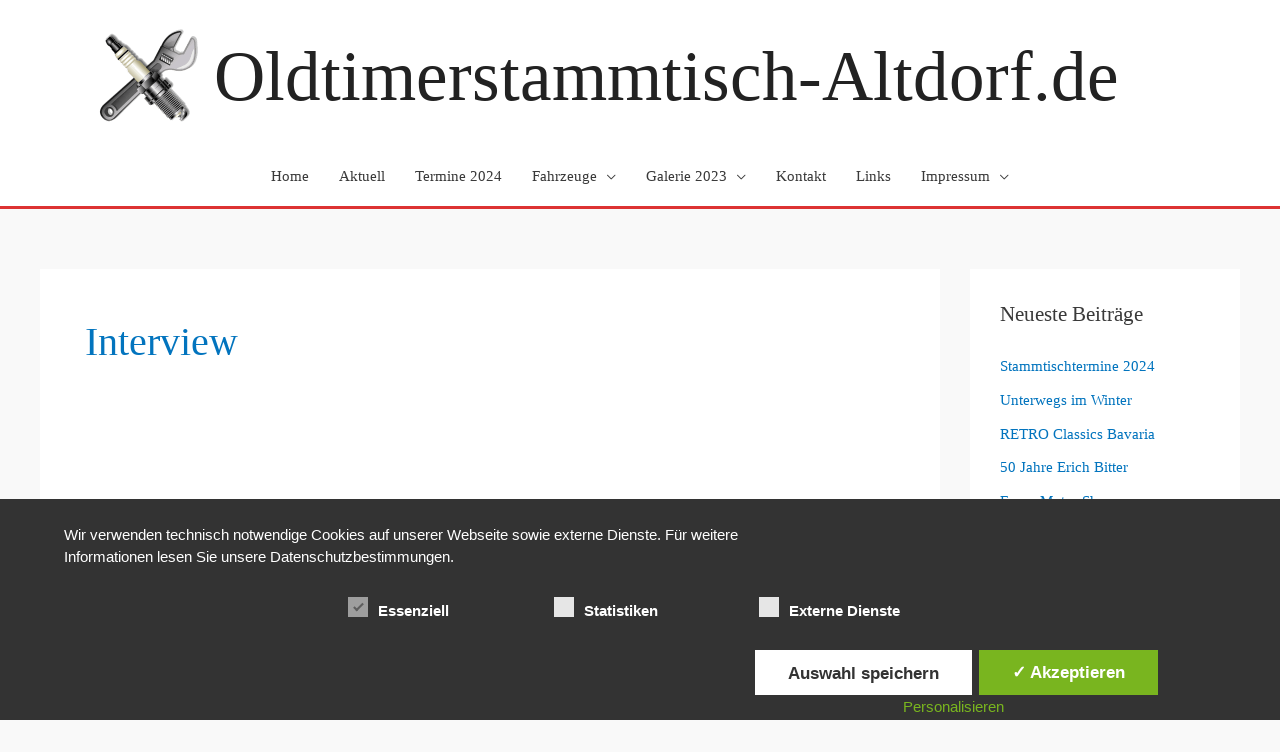

--- FILE ---
content_type: text/html; charset=UTF-8
request_url: https://oldtimerstammtisch-altdorf.de/tag/interview/
body_size: 34469
content:
<!DOCTYPE html>
<html dir="ltr" lang="de" prefix="og: https://ogp.me/ns#">
<head>
<meta charset="UTF-8">
<meta name="viewport" content="width=device-width, initial-scale=1">
	<link rel="profile" href="https://gmpg.org/xfn/11"> 
	<title>Interview | Oldtimerstammtisch-Altdorf.de</title>
	<style>img:is([sizes="auto" i], [sizes^="auto," i]) { contain-intrinsic-size: 3000px 1500px }</style>
	
		<!-- All in One SEO 4.8.5 - aioseo.com -->
	<meta name="robots" content="max-image-preview:large" />
	<link rel="canonical" href="https://oldtimerstammtisch-altdorf.de/tag/interview/" />
	<meta name="generator" content="All in One SEO (AIOSEO) 4.8.5" />
		<script type="application/ld+json" class="aioseo-schema">
			{"@context":"https:\/\/schema.org","@graph":[{"@type":"BreadcrumbList","@id":"https:\/\/oldtimerstammtisch-altdorf.de\/tag\/interview\/#breadcrumblist","itemListElement":[{"@type":"ListItem","@id":"https:\/\/oldtimerstammtisch-altdorf.de#listItem","position":1,"name":"Home","item":"https:\/\/oldtimerstammtisch-altdorf.de","nextItem":{"@type":"ListItem","@id":"https:\/\/oldtimerstammtisch-altdorf.de\/tag\/interview\/#listItem","name":"Interview"}},{"@type":"ListItem","@id":"https:\/\/oldtimerstammtisch-altdorf.de\/tag\/interview\/#listItem","position":2,"name":"Interview","previousItem":{"@type":"ListItem","@id":"https:\/\/oldtimerstammtisch-altdorf.de#listItem","name":"Home"}}]},{"@type":"CollectionPage","@id":"https:\/\/oldtimerstammtisch-altdorf.de\/tag\/interview\/#collectionpage","url":"https:\/\/oldtimerstammtisch-altdorf.de\/tag\/interview\/","name":"Interview | Oldtimerstammtisch-Altdorf.de","inLanguage":"de-DE","isPartOf":{"@id":"https:\/\/oldtimerstammtisch-altdorf.de\/#website"},"breadcrumb":{"@id":"https:\/\/oldtimerstammtisch-altdorf.de\/tag\/interview\/#breadcrumblist"}},{"@type":"Organization","@id":"https:\/\/oldtimerstammtisch-altdorf.de\/#organization","name":"Oldtimerstammtisch-Altdorf","description":"Der Treffpunkt f\u00fcr Old- und Youngtimerfreunde in der Region!","url":"https:\/\/oldtimerstammtisch-altdorf.de\/","logo":{"@type":"ImageObject","url":"https:\/\/oldtimerstammtisch-altdorf.de\/wp-content\/uploads\/2015\/10\/osa-logo-2.jpg","@id":"https:\/\/oldtimerstammtisch-altdorf.de\/tag\/interview\/#organizationLogo"},"image":{"@id":"https:\/\/oldtimerstammtisch-altdorf.de\/tag\/interview\/#organizationLogo"}},{"@type":"WebSite","@id":"https:\/\/oldtimerstammtisch-altdorf.de\/#website","url":"https:\/\/oldtimerstammtisch-altdorf.de\/","name":"Oldtimerstammtisch-Altdorf.de","description":"Der Treffpunkt f\u00fcr Old- und Youngtimerfreunde in der Region!","inLanguage":"de-DE","publisher":{"@id":"https:\/\/oldtimerstammtisch-altdorf.de\/#organization"}}]}
		</script>
		<!-- All in One SEO -->

<style type='text/css'>
						#tarinner #dsgvonotice_footer a, .dsgvonotice_footer_separator {
							
							color: #ffffff !important;
							
						}
												
					</style>
            <script data-no-defer="1" data-ezscrex="false" data-cfasync="false" data-pagespeed-no-defer data-cookieconsent="ignore">
                var ctPublicFunctions = {"_ajax_nonce":"7adcce76c1","_rest_nonce":"2b3c3bc440","_ajax_url":"\/wp-admin\/admin-ajax.php","_rest_url":"https:\/\/oldtimerstammtisch-altdorf.de\/wp-json\/","data__cookies_type":"native","data__ajax_type":"rest","data__bot_detector_enabled":0,"data__frontend_data_log_enabled":1,"cookiePrefix":"","wprocket_detected":false,"host_url":"oldtimerstammtisch-altdorf.de","text__ee_click_to_select":"Klicke, um die gesamten Daten auszuw\u00e4hlen","text__ee_original_email":"Die vollst\u00e4ndige Adresse lautet","text__ee_got_it":"Verstanden","text__ee_blocked":"Blockiert","text__ee_cannot_connect":"Kann keine Verbindung herstellen","text__ee_cannot_decode":"Kann E-Mail nicht dekodieren. Unbekannter Grund","text__ee_email_decoder":"CleanTalk E-Mail-Decoder","text__ee_wait_for_decoding":"Die Magie ist unterwegs!","text__ee_decoding_process":"Bitte warte einen Moment, w\u00e4hrend wir die Kontaktdaten entschl\u00fcsseln."}
            </script>
        
            <script data-no-defer="1" data-ezscrex="false" data-cfasync="false" data-pagespeed-no-defer data-cookieconsent="ignore">
                var ctPublic = {"_ajax_nonce":"7adcce76c1","settings__forms__check_internal":"0","settings__forms__check_external":"0","settings__forms__force_protection":0,"settings__forms__search_test":"1","settings__data__bot_detector_enabled":0,"settings__sfw__anti_crawler":0,"blog_home":"https:\/\/oldtimerstammtisch-altdorf.de\/","pixel__setting":"0","pixel__enabled":false,"pixel__url":null,"data__email_check_before_post":"1","data__email_check_exist_post":0,"data__cookies_type":"native","data__key_is_ok":true,"data__visible_fields_required":true,"wl_brandname":"Anti-Spam by CleanTalk","wl_brandname_short":"CleanTalk","ct_checkjs_key":1100944282,"emailEncoderPassKey":"d3a8ba7f6c1bf6a4c0d6ec496af94e84","bot_detector_forms_excluded":"W10=","advancedCacheExists":false,"varnishCacheExists":false,"wc_ajax_add_to_cart":false}
            </script>
        <link rel="alternate" type="application/rss+xml" title="Oldtimerstammtisch-Altdorf.de &raquo; Feed" href="https://oldtimerstammtisch-altdorf.de/feed/" />
<link rel="alternate" type="application/rss+xml" title="Oldtimerstammtisch-Altdorf.de &raquo; Interview Schlagwort-Feed" href="https://oldtimerstammtisch-altdorf.de/tag/interview/feed/" />
<script>
window._wpemojiSettings = {"baseUrl":"https:\/\/s.w.org\/images\/core\/emoji\/16.0.1\/72x72\/","ext":".png","svgUrl":"https:\/\/s.w.org\/images\/core\/emoji\/16.0.1\/svg\/","svgExt":".svg","source":{"concatemoji":"https:\/\/oldtimerstammtisch-altdorf.de\/wp-includes\/js\/wp-emoji-release.min.js?ver=c9133f2c5f452c5f867a3421b394db12"}};
/*! This file is auto-generated */
!function(s,n){var o,i,e;function c(e){try{var t={supportTests:e,timestamp:(new Date).valueOf()};sessionStorage.setItem(o,JSON.stringify(t))}catch(e){}}function p(e,t,n){e.clearRect(0,0,e.canvas.width,e.canvas.height),e.fillText(t,0,0);var t=new Uint32Array(e.getImageData(0,0,e.canvas.width,e.canvas.height).data),a=(e.clearRect(0,0,e.canvas.width,e.canvas.height),e.fillText(n,0,0),new Uint32Array(e.getImageData(0,0,e.canvas.width,e.canvas.height).data));return t.every(function(e,t){return e===a[t]})}function u(e,t){e.clearRect(0,0,e.canvas.width,e.canvas.height),e.fillText(t,0,0);for(var n=e.getImageData(16,16,1,1),a=0;a<n.data.length;a++)if(0!==n.data[a])return!1;return!0}function f(e,t,n,a){switch(t){case"flag":return n(e,"\ud83c\udff3\ufe0f\u200d\u26a7\ufe0f","\ud83c\udff3\ufe0f\u200b\u26a7\ufe0f")?!1:!n(e,"\ud83c\udde8\ud83c\uddf6","\ud83c\udde8\u200b\ud83c\uddf6")&&!n(e,"\ud83c\udff4\udb40\udc67\udb40\udc62\udb40\udc65\udb40\udc6e\udb40\udc67\udb40\udc7f","\ud83c\udff4\u200b\udb40\udc67\u200b\udb40\udc62\u200b\udb40\udc65\u200b\udb40\udc6e\u200b\udb40\udc67\u200b\udb40\udc7f");case"emoji":return!a(e,"\ud83e\udedf")}return!1}function g(e,t,n,a){var r="undefined"!=typeof WorkerGlobalScope&&self instanceof WorkerGlobalScope?new OffscreenCanvas(300,150):s.createElement("canvas"),o=r.getContext("2d",{willReadFrequently:!0}),i=(o.textBaseline="top",o.font="600 32px Arial",{});return e.forEach(function(e){i[e]=t(o,e,n,a)}),i}function t(e){var t=s.createElement("script");t.src=e,t.defer=!0,s.head.appendChild(t)}"undefined"!=typeof Promise&&(o="wpEmojiSettingsSupports",i=["flag","emoji"],n.supports={everything:!0,everythingExceptFlag:!0},e=new Promise(function(e){s.addEventListener("DOMContentLoaded",e,{once:!0})}),new Promise(function(t){var n=function(){try{var e=JSON.parse(sessionStorage.getItem(o));if("object"==typeof e&&"number"==typeof e.timestamp&&(new Date).valueOf()<e.timestamp+604800&&"object"==typeof e.supportTests)return e.supportTests}catch(e){}return null}();if(!n){if("undefined"!=typeof Worker&&"undefined"!=typeof OffscreenCanvas&&"undefined"!=typeof URL&&URL.createObjectURL&&"undefined"!=typeof Blob)try{var e="postMessage("+g.toString()+"("+[JSON.stringify(i),f.toString(),p.toString(),u.toString()].join(",")+"));",a=new Blob([e],{type:"text/javascript"}),r=new Worker(URL.createObjectURL(a),{name:"wpTestEmojiSupports"});return void(r.onmessage=function(e){c(n=e.data),r.terminate(),t(n)})}catch(e){}c(n=g(i,f,p,u))}t(n)}).then(function(e){for(var t in e)n.supports[t]=e[t],n.supports.everything=n.supports.everything&&n.supports[t],"flag"!==t&&(n.supports.everythingExceptFlag=n.supports.everythingExceptFlag&&n.supports[t]);n.supports.everythingExceptFlag=n.supports.everythingExceptFlag&&!n.supports.flag,n.DOMReady=!1,n.readyCallback=function(){n.DOMReady=!0}}).then(function(){return e}).then(function(){var e;n.supports.everything||(n.readyCallback(),(e=n.source||{}).concatemoji?t(e.concatemoji):e.wpemoji&&e.twemoji&&(t(e.twemoji),t(e.wpemoji)))}))}((window,document),window._wpemojiSettings);
</script>
<link rel='stylesheet' id='astra-theme-css-css' href='https://oldtimerstammtisch-altdorf.de/wp-content/themes/astra/assets/css/minified/style.min.css?ver=4.11.8' media='all' />
<style id='astra-theme-css-inline-css'>
.ast-no-sidebar .entry-content .alignfull {margin-left: calc( -50vw + 50%);margin-right: calc( -50vw + 50%);max-width: 100vw;width: 100vw;}.ast-no-sidebar .entry-content .alignwide {margin-left: calc(-41vw + 50%);margin-right: calc(-41vw + 50%);max-width: unset;width: unset;}.ast-no-sidebar .entry-content .alignfull .alignfull,.ast-no-sidebar .entry-content .alignfull .alignwide,.ast-no-sidebar .entry-content .alignwide .alignfull,.ast-no-sidebar .entry-content .alignwide .alignwide,.ast-no-sidebar .entry-content .wp-block-column .alignfull,.ast-no-sidebar .entry-content .wp-block-column .alignwide{width: 100%;margin-left: auto;margin-right: auto;}.wp-block-gallery,.blocks-gallery-grid {margin: 0;}.wp-block-separator {max-width: 100px;}.wp-block-separator.is-style-wide,.wp-block-separator.is-style-dots {max-width: none;}.entry-content .has-2-columns .wp-block-column:first-child {padding-right: 10px;}.entry-content .has-2-columns .wp-block-column:last-child {padding-left: 10px;}@media (max-width: 782px) {.entry-content .wp-block-columns .wp-block-column {flex-basis: 100%;}.entry-content .has-2-columns .wp-block-column:first-child {padding-right: 0;}.entry-content .has-2-columns .wp-block-column:last-child {padding-left: 0;}}body .entry-content .wp-block-latest-posts {margin-left: 0;}body .entry-content .wp-block-latest-posts li {list-style: none;}.ast-no-sidebar .ast-container .entry-content .wp-block-latest-posts {margin-left: 0;}.ast-header-break-point .entry-content .alignwide {margin-left: auto;margin-right: auto;}.entry-content .blocks-gallery-item img {margin-bottom: auto;}.wp-block-pullquote {border-top: 4px solid #555d66;border-bottom: 4px solid #555d66;color: #40464d;}:root{--ast-post-nav-space:0;--ast-container-default-xlg-padding:6.67em;--ast-container-default-lg-padding:5.67em;--ast-container-default-slg-padding:4.34em;--ast-container-default-md-padding:3.34em;--ast-container-default-sm-padding:6.67em;--ast-container-default-xs-padding:2.4em;--ast-container-default-xxs-padding:1.4em;--ast-code-block-background:#EEEEEE;--ast-comment-inputs-background:#FAFAFA;--ast-normal-container-width:1200px;--ast-narrow-container-width:750px;--ast-blog-title-font-weight:normal;--ast-blog-meta-weight:inherit;--ast-global-color-primary:var(--ast-global-color-5);--ast-global-color-secondary:var(--ast-global-color-4);--ast-global-color-alternate-background:var(--ast-global-color-7);--ast-global-color-subtle-background:var(--ast-global-color-6);--ast-bg-style-guide:#F8FAFC;--ast-shadow-style-guide:0px 0px 4px 0 #00000057;--ast-global-dark-bg-style:#fff;--ast-global-dark-lfs:#fbfbfb;--ast-widget-bg-color:#fafafa;--ast-wc-container-head-bg-color:#fbfbfb;--ast-title-layout-bg:#eeeeee;--ast-search-border-color:#e7e7e7;--ast-lifter-hover-bg:#e6e6e6;--ast-gallery-block-color:#000;--srfm-color-input-label:var(--ast-global-color-2);}html{font-size:93.75%;}a,.page-title{color:#0274be;}a:hover,a:focus{color:#3a3a3a;}body,button,input,select,textarea,.ast-button,.ast-custom-button{font-family:'Copse',serif;font-weight:400;font-size:15px;font-size:1rem;line-height:var(--ast-body-line-height,3em);}blockquote{color:#000000;}h1,.entry-content h1,h2,.entry-content h2,h3,.entry-content h3,h4,.entry-content h4,h5,.entry-content h5,h6,.entry-content h6,.site-title,.site-title a{font-family:'Copse',serif;font-weight:400;}.site-title{font-size:71px;font-size:4.7333333333333rem;display:block;}header .custom-logo-link img{max-width:102px;width:102px;}.astra-logo-svg{width:102px;}.site-header .site-description{font-size:21px;font-size:1.4rem;display:none;}.entry-title{font-size:40px;font-size:2.6666666666667rem;}.archive .ast-article-post .ast-article-inner,.blog .ast-article-post .ast-article-inner,.archive .ast-article-post .ast-article-inner:hover,.blog .ast-article-post .ast-article-inner:hover{overflow:hidden;}h1,.entry-content h1{font-size:40px;font-size:2.6666666666667rem;font-family:'Copse',serif;line-height:1.4em;}h2,.entry-content h2{font-size:30px;font-size:2rem;font-family:'Copse',serif;line-height:1.3em;}h3,.entry-content h3{font-size:25px;font-size:1.6666666666667rem;font-family:'Copse',serif;line-height:1.3em;}h4,.entry-content h4{font-size:20px;font-size:1.3333333333333rem;line-height:1.2em;font-family:'Copse',serif;}h5,.entry-content h5{font-size:18px;font-size:1.2rem;line-height:1.2em;font-family:'Copse',serif;}h6,.entry-content h6{font-size:15px;font-size:1rem;line-height:1.25em;font-family:'Copse',serif;}::selection{background-color:#0274be;color:#ffffff;}body,h1,.entry-title a,.entry-content h1,h2,.entry-content h2,h3,.entry-content h3,h4,.entry-content h4,h5,.entry-content h5,h6,.entry-content h6{color:#3a3a3a;}.tagcloud a:hover,.tagcloud a:focus,.tagcloud a.current-item{color:#ffffff;border-color:#0274be;background-color:#0274be;}input:focus,input[type="text"]:focus,input[type="email"]:focus,input[type="url"]:focus,input[type="password"]:focus,input[type="reset"]:focus,input[type="search"]:focus,textarea:focus{border-color:#0274be;}input[type="radio"]:checked,input[type=reset],input[type="checkbox"]:checked,input[type="checkbox"]:hover:checked,input[type="checkbox"]:focus:checked,input[type=range]::-webkit-slider-thumb{border-color:#0274be;background-color:#0274be;box-shadow:none;}.site-footer a:hover + .post-count,.site-footer a:focus + .post-count{background:#0274be;border-color:#0274be;}.single .nav-links .nav-previous,.single .nav-links .nav-next{color:#0274be;}.entry-meta,.entry-meta *{line-height:1.45;color:#0274be;}.entry-meta a:not(.ast-button):hover,.entry-meta a:not(.ast-button):hover *,.entry-meta a:not(.ast-button):focus,.entry-meta a:not(.ast-button):focus *,.page-links > .page-link,.page-links .page-link:hover,.post-navigation a:hover{color:#3a3a3a;}#cat option,.secondary .calendar_wrap thead a,.secondary .calendar_wrap thead a:visited{color:#0274be;}.secondary .calendar_wrap #today,.ast-progress-val span{background:#0274be;}.secondary a:hover + .post-count,.secondary a:focus + .post-count{background:#0274be;border-color:#0274be;}.calendar_wrap #today > a{color:#ffffff;}.page-links .page-link,.single .post-navigation a{color:#0274be;}.ast-search-menu-icon .search-form button.search-submit{padding:0 4px;}.ast-search-menu-icon form.search-form{padding-right:0;}.ast-header-search .ast-search-menu-icon.ast-dropdown-active .search-form,.ast-header-search .ast-search-menu-icon.ast-dropdown-active .search-field:focus{transition:all 0.2s;}.search-form input.search-field:focus{outline:none;}.widget-title,.widget .wp-block-heading{font-size:21px;font-size:1.4rem;color:#3a3a3a;}.single .ast-author-details .author-title{color:#3a3a3a;}#secondary,#secondary button,#secondary input,#secondary select,#secondary textarea{font-size:15px;font-size:1rem;}.ast-search-menu-icon.slide-search a:focus-visible:focus-visible,.astra-search-icon:focus-visible,#close:focus-visible,a:focus-visible,.ast-menu-toggle:focus-visible,.site .skip-link:focus-visible,.wp-block-loginout input:focus-visible,.wp-block-search.wp-block-search__button-inside .wp-block-search__inside-wrapper,.ast-header-navigation-arrow:focus-visible,.ast-orders-table__row .ast-orders-table__cell:focus-visible,a#ast-apply-coupon:focus-visible,#ast-apply-coupon:focus-visible,#close:focus-visible,.button.search-submit:focus-visible,#search_submit:focus,.normal-search:focus-visible,.ast-header-account-wrap:focus-visible,.astra-cart-drawer-close:focus,.ast-single-variation:focus,.ast-button:focus{outline-style:dotted;outline-color:inherit;outline-width:thin;}input:focus,input[type="text"]:focus,input[type="email"]:focus,input[type="url"]:focus,input[type="password"]:focus,input[type="reset"]:focus,input[type="search"]:focus,input[type="number"]:focus,textarea:focus,.wp-block-search__input:focus,[data-section="section-header-mobile-trigger"] .ast-button-wrap .ast-mobile-menu-trigger-minimal:focus,.ast-mobile-popup-drawer.active .menu-toggle-close:focus,#ast-scroll-top:focus,#coupon_code:focus,#ast-coupon-code:focus{border-style:dotted;border-color:inherit;border-width:thin;}input{outline:none;}.main-header-menu .menu-link,.ast-header-custom-item a{color:#3a3a3a;}.main-header-menu .menu-item:hover > .menu-link,.main-header-menu .menu-item:hover > .ast-menu-toggle,.main-header-menu .ast-masthead-custom-menu-items a:hover,.main-header-menu .menu-item.focus > .menu-link,.main-header-menu .menu-item.focus > .ast-menu-toggle,.main-header-menu .current-menu-item > .menu-link,.main-header-menu .current-menu-ancestor > .menu-link,.main-header-menu .current-menu-item > .ast-menu-toggle,.main-header-menu .current-menu-ancestor > .ast-menu-toggle{color:#0274be;}.header-main-layout-3 .ast-main-header-bar-alignment{margin-right:auto;}.header-main-layout-2 .site-header-section-left .ast-site-identity{text-align:left;}.ast-logo-title-inline .site-logo-img{padding-right:1em;}.site-logo-img img{ transition:all 0.2s linear;}body .ast-oembed-container *{position:absolute;top:0;width:100%;height:100%;left:0;}body .wp-block-embed-pocket-casts .ast-oembed-container *{position:unset;}.ast-header-break-point .ast-mobile-menu-buttons-minimal.menu-toggle{background:transparent;color:#0274be;}.ast-header-break-point .ast-mobile-menu-buttons-outline.menu-toggle{background:transparent;border:1px solid #0274be;color:#0274be;}.ast-header-break-point .ast-mobile-menu-buttons-fill.menu-toggle{background:#0274be;}.ast-single-post-featured-section + article {margin-top: 2em;}.site-content .ast-single-post-featured-section img {width: 100%;overflow: hidden;object-fit: cover;}.site > .ast-single-related-posts-container {margin-top: 0;}@media (min-width: 769px) {.ast-desktop .ast-container--narrow {max-width: var(--ast-narrow-container-width);margin: 0 auto;}}#secondary {margin: 4em 0 2.5em;word-break: break-word;line-height: 2;}#secondary li {margin-bottom: 0.25em;}#secondary li:last-child {margin-bottom: 0;}@media (max-width: 768px) {.js_active .ast-plain-container.ast-single-post #secondary {margin-top: 1.5em;}}.ast-separate-container.ast-two-container #secondary .widget {background-color: #fff;padding: 2em;margin-bottom: 2em;}@media (min-width: 993px) {.ast-left-sidebar #secondary {padding-right: 60px;}.ast-right-sidebar #secondary {padding-left: 60px;}}@media (max-width: 993px) {.ast-right-sidebar #secondary {padding-left: 30px;}.ast-left-sidebar #secondary {padding-right: 30px;}}.ast-small-footer > .ast-footer-overlay{background-color:rgba(114,114,114,0.68);;}.footer-adv .footer-adv-overlay{border-top-style:solid;border-top-color:#7a7a7a;}.wp-block-buttons.aligncenter{justify-content:center;}@media (max-width:782px){.entry-content .wp-block-columns .wp-block-column{margin-left:0px;}}.wp-block-image.aligncenter{margin-left:auto;margin-right:auto;}.wp-block-table.aligncenter{margin-left:auto;margin-right:auto;}.wp-block-buttons .wp-block-button.is-style-outline .wp-block-button__link.wp-element-button,.ast-outline-button,.wp-block-uagb-buttons-child .uagb-buttons-repeater.ast-outline-button{border-top-width:2px;border-right-width:2px;border-bottom-width:2px;border-left-width:2px;font-family:inherit;font-weight:inherit;line-height:1em;border-top-left-radius:2px;border-top-right-radius:2px;border-bottom-right-radius:2px;border-bottom-left-radius:2px;}.wp-block-button .wp-block-button__link.wp-element-button.is-style-outline:not(.has-background),.wp-block-button.is-style-outline>.wp-block-button__link.wp-element-button:not(.has-background),.ast-outline-button{background-color:transparent;}.entry-content[data-ast-blocks-layout] > figure{margin-bottom:1em;}@media (max-width:768px){.ast-separate-container #primary,.ast-separate-container #secondary{padding:1.5em 0;}#primary,#secondary{padding:1.5em 0;margin:0;}.ast-left-sidebar #content > .ast-container{display:flex;flex-direction:column-reverse;width:100%;}.ast-separate-container .ast-article-post,.ast-separate-container .ast-article-single{padding:1.5em 2.14em;}.ast-author-box img.avatar{margin:20px 0 0 0;}}@media (max-width:768px){#secondary.secondary{padding-top:0;}.ast-separate-container.ast-right-sidebar #secondary{padding-left:1em;padding-right:1em;}.ast-separate-container.ast-two-container #secondary{padding-left:0;padding-right:0;}.ast-page-builder-template .entry-header #secondary,.ast-page-builder-template #secondary{margin-top:1.5em;}}@media (max-width:768px){.ast-right-sidebar #primary{padding-right:0;}.ast-page-builder-template.ast-left-sidebar #secondary,.ast-page-builder-template.ast-right-sidebar #secondary{padding-right:20px;padding-left:20px;}.ast-right-sidebar #secondary,.ast-left-sidebar #primary{padding-left:0;}.ast-left-sidebar #secondary{padding-right:0;}}@media (min-width:769px){.ast-separate-container.ast-right-sidebar #primary,.ast-separate-container.ast-left-sidebar #primary{border:0;}.search-no-results.ast-separate-container #primary{margin-bottom:4em;}}@media (min-width:769px){.ast-right-sidebar #primary{border-right:1px solid var(--ast-border-color);}.ast-left-sidebar #primary{border-left:1px solid var(--ast-border-color);}.ast-right-sidebar #secondary{border-left:1px solid var(--ast-border-color);margin-left:-1px;}.ast-left-sidebar #secondary{border-right:1px solid var(--ast-border-color);margin-right:-1px;}.ast-separate-container.ast-two-container.ast-right-sidebar #secondary{padding-left:30px;padding-right:0;}.ast-separate-container.ast-two-container.ast-left-sidebar #secondary{padding-right:30px;padding-left:0;}.ast-separate-container.ast-right-sidebar #secondary,.ast-separate-container.ast-left-sidebar #secondary{border:0;margin-left:auto;margin-right:auto;}.ast-separate-container.ast-two-container #secondary .widget:last-child{margin-bottom:0;}}.menu-toggle,button,.ast-button,.ast-custom-button,.button,input#submit,input[type="button"],input[type="submit"],input[type="reset"]{color:#ffffff;border-color:#0274be;background-color:#0274be;border-top-left-radius:2px;border-top-right-radius:2px;border-bottom-right-radius:2px;border-bottom-left-radius:2px;padding-top:10px;padding-right:40px;padding-bottom:10px;padding-left:40px;font-family:inherit;font-weight:inherit;}button:focus,.menu-toggle:hover,button:hover,.ast-button:hover,.ast-custom-button:hover .button:hover,.ast-custom-button:hover,input[type=reset]:hover,input[type=reset]:focus,input#submit:hover,input#submit:focus,input[type="button"]:hover,input[type="button"]:focus,input[type="submit"]:hover,input[type="submit"]:focus{color:#ffffff;background-color:#3a3a3a;border-color:#3a3a3a;}@media (max-width:768px){.ast-mobile-header-stack .main-header-bar .ast-search-menu-icon{display:inline-block;}.ast-header-break-point.ast-header-custom-item-outside .ast-mobile-header-stack .main-header-bar .ast-search-icon{margin:0;}.ast-comment-avatar-wrap img{max-width:2.5em;}.ast-comment-meta{padding:0 1.8888em 1.3333em;}.ast-separate-container .ast-comment-list li.depth-1{padding:1.5em 2.14em;}.ast-separate-container .comment-respond{padding:2em 2.14em;}}@media (min-width:544px){.ast-container{max-width:100%;}}@media (max-width:544px){.ast-separate-container .ast-article-post,.ast-separate-container .ast-article-single,.ast-separate-container .comments-title,.ast-separate-container .ast-archive-description{padding:1.5em 1em;}.ast-separate-container #content .ast-container{padding-left:0.54em;padding-right:0.54em;}.ast-separate-container .ast-comment-list .bypostauthor{padding:.5em;}.ast-search-menu-icon.ast-dropdown-active .search-field{width:170px;}.ast-separate-container #secondary{padding-top:0;}.ast-separate-container.ast-two-container #secondary .widget{margin-bottom:1.5em;padding-left:1em;padding-right:1em;}.site-branding img,.site-header .site-logo-img .custom-logo-link img{max-width:100%;}} #ast-mobile-header .ast-site-header-cart-li a{pointer-events:none;}body,.ast-separate-container{background-color:#f9f9f9;}.ast-no-sidebar.ast-separate-container .entry-content .alignfull {margin-left: -6.67em;margin-right: -6.67em;width: auto;}@media (max-width: 1200px) {.ast-no-sidebar.ast-separate-container .entry-content .alignfull {margin-left: -2.4em;margin-right: -2.4em;}}@media (max-width: 768px) {.ast-no-sidebar.ast-separate-container .entry-content .alignfull {margin-left: -2.14em;margin-right: -2.14em;}}@media (max-width: 544px) {.ast-no-sidebar.ast-separate-container .entry-content .alignfull {margin-left: -1em;margin-right: -1em;}}.ast-no-sidebar.ast-separate-container .entry-content .alignwide {margin-left: -20px;margin-right: -20px;}.ast-no-sidebar.ast-separate-container .entry-content .wp-block-column .alignfull,.ast-no-sidebar.ast-separate-container .entry-content .wp-block-column .alignwide {margin-left: auto;margin-right: auto;width: 100%;}@media (max-width:768px){.site-title{display:block;}.site-header .site-description{display:none;}h1,.entry-content h1{font-size:30px;}h2,.entry-content h2{font-size:25px;}h3,.entry-content h3{font-size:20px;}}@media (max-width:544px){.site-title{display:block;}.site-header .site-description{display:none;}h1,.entry-content h1{font-size:30px;}h2,.entry-content h2{font-size:25px;}h3,.entry-content h3{font-size:20px;}}@media (max-width:768px){html{font-size:85.5%;}}@media (max-width:544px){html{font-size:85.5%;}}@media (min-width:769px){.ast-container{max-width:1240px;}}@font-face {font-family: "Astra";src: url(https://oldtimerstammtisch-altdorf.de/wp-content/themes/astra/assets/fonts/astra.woff) format("woff"),url(https://oldtimerstammtisch-altdorf.de/wp-content/themes/astra/assets/fonts/astra.ttf) format("truetype"),url(https://oldtimerstammtisch-altdorf.de/wp-content/themes/astra/assets/fonts/astra.svg#astra) format("svg");font-weight: normal;font-style: normal;font-display: fallback;}@media (max-width:921px) {.main-header-bar .main-header-bar-navigation{display:none;}}.ast-blog-layout-6-grid .ast-blog-featured-section:before { content: ""; }.cat-links.badge a,.tags-links.badge a {padding: 4px 8px;border-radius: 3px;font-weight: 400;}.cat-links.underline a,.tags-links.underline a{text-decoration: underline;}.ast-desktop .main-header-menu.submenu-with-border .sub-menu,.ast-desktop .main-header-menu.submenu-with-border .astra-full-megamenu-wrapper{border-color:#0274be;}.ast-desktop .main-header-menu.submenu-with-border .sub-menu{border-top-width:2px;border-style:solid;}.ast-desktop .main-header-menu.submenu-with-border .sub-menu .sub-menu{top:-2px;}.ast-desktop .main-header-menu.submenu-with-border .sub-menu .menu-link,.ast-desktop .main-header-menu.submenu-with-border .children .menu-link{border-bottom-width:0px;border-style:solid;border-color:#eaeaea;}@media (min-width:769px){.main-header-menu .sub-menu .menu-item.ast-left-align-sub-menu:hover > .sub-menu,.main-header-menu .sub-menu .menu-item.ast-left-align-sub-menu.focus > .sub-menu{margin-left:-0px;}}.ast-small-footer{border-top-style:solid;border-top-width:1px;border-top-color:#7a7a7a;}.ast-small-footer-wrap{text-align:center;}.site .comments-area{padding-bottom:3em;}.ast-header-break-point.ast-header-custom-item-inside .main-header-bar .main-header-bar-navigation .ast-search-icon {display: none;}.ast-header-break-point.ast-header-custom-item-inside .main-header-bar .ast-search-menu-icon .search-form {padding: 0;display: block;overflow: hidden;}.ast-header-break-point .ast-header-custom-item .widget:last-child {margin-bottom: 1em;}.ast-header-custom-item .widget {margin: 0.5em;display: inline-block;vertical-align: middle;}.ast-header-custom-item .widget p {margin-bottom: 0;}.ast-header-custom-item .widget li {width: auto;}.ast-header-custom-item-inside .button-custom-menu-item .menu-link {display: none;}.ast-header-custom-item-inside.ast-header-break-point .button-custom-menu-item .ast-custom-button-link {display: none;}.ast-header-custom-item-inside.ast-header-break-point .button-custom-menu-item .menu-link {display: block;}.ast-header-break-point.ast-header-custom-item-outside .main-header-bar .ast-search-icon {margin-right: 1em;}.ast-header-break-point.ast-header-custom-item-inside .main-header-bar .ast-search-menu-icon .search-field,.ast-header-break-point.ast-header-custom-item-inside .main-header-bar .ast-search-menu-icon.ast-inline-search .search-field {width: 100%;padding-right: 5.5em;}.ast-header-break-point.ast-header-custom-item-inside .main-header-bar .ast-search-menu-icon .search-submit {display: block;position: absolute;height: 100%;top: 0;right: 0;padding: 0 1em;border-radius: 0;}.ast-header-break-point .ast-header-custom-item .ast-masthead-custom-menu-items {padding-left: 20px;padding-right: 20px;margin-bottom: 1em;margin-top: 1em;}.ast-header-custom-item-inside.ast-header-break-point .button-custom-menu-item {padding-left: 0;padding-right: 0;margin-top: 0;margin-bottom: 0;}.astra-icon-down_arrow::after {content: "\e900";font-family: Astra;}.astra-icon-close::after {content: "\e5cd";font-family: Astra;}.astra-icon-drag_handle::after {content: "\e25d";font-family: Astra;}.astra-icon-format_align_justify::after {content: "\e235";font-family: Astra;}.astra-icon-menu::after {content: "\e5d2";font-family: Astra;}.astra-icon-reorder::after {content: "\e8fe";font-family: Astra;}.astra-icon-search::after {content: "\e8b6";font-family: Astra;}.astra-icon-zoom_in::after {content: "\e56b";font-family: Astra;}.astra-icon-check-circle::after {content: "\e901";font-family: Astra;}.astra-icon-shopping-cart::after {content: "\f07a";font-family: Astra;}.astra-icon-shopping-bag::after {content: "\f290";font-family: Astra;}.astra-icon-shopping-basket::after {content: "\f291";font-family: Astra;}.astra-icon-circle-o::after {content: "\e903";font-family: Astra;}.astra-icon-certificate::after {content: "\e902";font-family: Astra;}blockquote {padding: 1.2em;}:root .has-ast-global-color-0-color{color:var(--ast-global-color-0);}:root .has-ast-global-color-0-background-color{background-color:var(--ast-global-color-0);}:root .wp-block-button .has-ast-global-color-0-color{color:var(--ast-global-color-0);}:root .wp-block-button .has-ast-global-color-0-background-color{background-color:var(--ast-global-color-0);}:root .has-ast-global-color-1-color{color:var(--ast-global-color-1);}:root .has-ast-global-color-1-background-color{background-color:var(--ast-global-color-1);}:root .wp-block-button .has-ast-global-color-1-color{color:var(--ast-global-color-1);}:root .wp-block-button .has-ast-global-color-1-background-color{background-color:var(--ast-global-color-1);}:root .has-ast-global-color-2-color{color:var(--ast-global-color-2);}:root .has-ast-global-color-2-background-color{background-color:var(--ast-global-color-2);}:root .wp-block-button .has-ast-global-color-2-color{color:var(--ast-global-color-2);}:root .wp-block-button .has-ast-global-color-2-background-color{background-color:var(--ast-global-color-2);}:root .has-ast-global-color-3-color{color:var(--ast-global-color-3);}:root .has-ast-global-color-3-background-color{background-color:var(--ast-global-color-3);}:root .wp-block-button .has-ast-global-color-3-color{color:var(--ast-global-color-3);}:root .wp-block-button .has-ast-global-color-3-background-color{background-color:var(--ast-global-color-3);}:root .has-ast-global-color-4-color{color:var(--ast-global-color-4);}:root .has-ast-global-color-4-background-color{background-color:var(--ast-global-color-4);}:root .wp-block-button .has-ast-global-color-4-color{color:var(--ast-global-color-4);}:root .wp-block-button .has-ast-global-color-4-background-color{background-color:var(--ast-global-color-4);}:root .has-ast-global-color-5-color{color:var(--ast-global-color-5);}:root .has-ast-global-color-5-background-color{background-color:var(--ast-global-color-5);}:root .wp-block-button .has-ast-global-color-5-color{color:var(--ast-global-color-5);}:root .wp-block-button .has-ast-global-color-5-background-color{background-color:var(--ast-global-color-5);}:root .has-ast-global-color-6-color{color:var(--ast-global-color-6);}:root .has-ast-global-color-6-background-color{background-color:var(--ast-global-color-6);}:root .wp-block-button .has-ast-global-color-6-color{color:var(--ast-global-color-6);}:root .wp-block-button .has-ast-global-color-6-background-color{background-color:var(--ast-global-color-6);}:root .has-ast-global-color-7-color{color:var(--ast-global-color-7);}:root .has-ast-global-color-7-background-color{background-color:var(--ast-global-color-7);}:root .wp-block-button .has-ast-global-color-7-color{color:var(--ast-global-color-7);}:root .wp-block-button .has-ast-global-color-7-background-color{background-color:var(--ast-global-color-7);}:root .has-ast-global-color-8-color{color:var(--ast-global-color-8);}:root .has-ast-global-color-8-background-color{background-color:var(--ast-global-color-8);}:root .wp-block-button .has-ast-global-color-8-color{color:var(--ast-global-color-8);}:root .wp-block-button .has-ast-global-color-8-background-color{background-color:var(--ast-global-color-8);}:root{--ast-global-color-0:#0170B9;--ast-global-color-1:#3a3a3a;--ast-global-color-2:#3a3a3a;--ast-global-color-3:#4B4F58;--ast-global-color-4:#F5F5F5;--ast-global-color-5:#FFFFFF;--ast-global-color-6:#E5E5E5;--ast-global-color-7:#424242;--ast-global-color-8:#000000;}:root {--ast-border-color : #dddddd;}#masthead .ast-container,.ast-header-breadcrumb .ast-container{max-width:100%;padding-left:35px;padding-right:35px;}@media (max-width:921px){#masthead .ast-container,.ast-header-breadcrumb .ast-container{padding-left:20px;padding-right:20px;}}.ast-header-break-point.ast-header-custom-item-inside .main-header-bar .main-header-bar-navigation .ast-search-icon {display: none;}.ast-header-break-point.ast-header-custom-item-inside .main-header-bar .ast-search-menu-icon .search-form {padding: 0;display: block;overflow: hidden;}.ast-header-break-point .ast-header-custom-item .widget:last-child {margin-bottom: 1em;}.ast-header-custom-item .widget {margin: 0.5em;display: inline-block;vertical-align: middle;}.ast-header-custom-item .widget p {margin-bottom: 0;}.ast-header-custom-item .widget li {width: auto;}.ast-header-custom-item-inside .button-custom-menu-item .menu-link {display: none;}.ast-header-custom-item-inside.ast-header-break-point .button-custom-menu-item .ast-custom-button-link {display: none;}.ast-header-custom-item-inside.ast-header-break-point .button-custom-menu-item .menu-link {display: block;}.ast-header-break-point.ast-header-custom-item-outside .main-header-bar .ast-search-icon {margin-right: 1em;}.ast-header-break-point.ast-header-custom-item-inside .main-header-bar .ast-search-menu-icon .search-field,.ast-header-break-point.ast-header-custom-item-inside .main-header-bar .ast-search-menu-icon.ast-inline-search .search-field {width: 100%;padding-right: 5.5em;}.ast-header-break-point.ast-header-custom-item-inside .main-header-bar .ast-search-menu-icon .search-submit {display: block;position: absolute;height: 100%;top: 0;right: 0;padding: 0 1em;border-radius: 0;}.ast-header-break-point .ast-header-custom-item .ast-masthead-custom-menu-items {padding-left: 20px;padding-right: 20px;margin-bottom: 1em;margin-top: 1em;}.ast-header-custom-item-inside.ast-header-break-point .button-custom-menu-item {padding-left: 0;padding-right: 0;margin-top: 0;margin-bottom: 0;}.astra-icon-down_arrow::after {content: "\e900";font-family: Astra;}.astra-icon-close::after {content: "\e5cd";font-family: Astra;}.astra-icon-drag_handle::after {content: "\e25d";font-family: Astra;}.astra-icon-format_align_justify::after {content: "\e235";font-family: Astra;}.astra-icon-menu::after {content: "\e5d2";font-family: Astra;}.astra-icon-reorder::after {content: "\e8fe";font-family: Astra;}.astra-icon-search::after {content: "\e8b6";font-family: Astra;}.astra-icon-zoom_in::after {content: "\e56b";font-family: Astra;}.astra-icon-check-circle::after {content: "\e901";font-family: Astra;}.astra-icon-shopping-cart::after {content: "\f07a";font-family: Astra;}.astra-icon-shopping-bag::after {content: "\f290";font-family: Astra;}.astra-icon-shopping-basket::after {content: "\f291";font-family: Astra;}.astra-icon-circle-o::after {content: "\e903";font-family: Astra;}.astra-icon-certificate::after {content: "\e902";font-family: Astra;}blockquote {padding: 1.2em;}:root .has-ast-global-color-0-color{color:var(--ast-global-color-0);}:root .has-ast-global-color-0-background-color{background-color:var(--ast-global-color-0);}:root .wp-block-button .has-ast-global-color-0-color{color:var(--ast-global-color-0);}:root .wp-block-button .has-ast-global-color-0-background-color{background-color:var(--ast-global-color-0);}:root .has-ast-global-color-1-color{color:var(--ast-global-color-1);}:root .has-ast-global-color-1-background-color{background-color:var(--ast-global-color-1);}:root .wp-block-button .has-ast-global-color-1-color{color:var(--ast-global-color-1);}:root .wp-block-button .has-ast-global-color-1-background-color{background-color:var(--ast-global-color-1);}:root .has-ast-global-color-2-color{color:var(--ast-global-color-2);}:root .has-ast-global-color-2-background-color{background-color:var(--ast-global-color-2);}:root .wp-block-button .has-ast-global-color-2-color{color:var(--ast-global-color-2);}:root .wp-block-button .has-ast-global-color-2-background-color{background-color:var(--ast-global-color-2);}:root .has-ast-global-color-3-color{color:var(--ast-global-color-3);}:root .has-ast-global-color-3-background-color{background-color:var(--ast-global-color-3);}:root .wp-block-button .has-ast-global-color-3-color{color:var(--ast-global-color-3);}:root .wp-block-button .has-ast-global-color-3-background-color{background-color:var(--ast-global-color-3);}:root .has-ast-global-color-4-color{color:var(--ast-global-color-4);}:root .has-ast-global-color-4-background-color{background-color:var(--ast-global-color-4);}:root .wp-block-button .has-ast-global-color-4-color{color:var(--ast-global-color-4);}:root .wp-block-button .has-ast-global-color-4-background-color{background-color:var(--ast-global-color-4);}:root .has-ast-global-color-5-color{color:var(--ast-global-color-5);}:root .has-ast-global-color-5-background-color{background-color:var(--ast-global-color-5);}:root .wp-block-button .has-ast-global-color-5-color{color:var(--ast-global-color-5);}:root .wp-block-button .has-ast-global-color-5-background-color{background-color:var(--ast-global-color-5);}:root .has-ast-global-color-6-color{color:var(--ast-global-color-6);}:root .has-ast-global-color-6-background-color{background-color:var(--ast-global-color-6);}:root .wp-block-button .has-ast-global-color-6-color{color:var(--ast-global-color-6);}:root .wp-block-button .has-ast-global-color-6-background-color{background-color:var(--ast-global-color-6);}:root .has-ast-global-color-7-color{color:var(--ast-global-color-7);}:root .has-ast-global-color-7-background-color{background-color:var(--ast-global-color-7);}:root .wp-block-button .has-ast-global-color-7-color{color:var(--ast-global-color-7);}:root .wp-block-button .has-ast-global-color-7-background-color{background-color:var(--ast-global-color-7);}:root .has-ast-global-color-8-color{color:var(--ast-global-color-8);}:root .has-ast-global-color-8-background-color{background-color:var(--ast-global-color-8);}:root .wp-block-button .has-ast-global-color-8-color{color:var(--ast-global-color-8);}:root .wp-block-button .has-ast-global-color-8-background-color{background-color:var(--ast-global-color-8);}:root{--ast-global-color-0:#0170B9;--ast-global-color-1:#3a3a3a;--ast-global-color-2:#3a3a3a;--ast-global-color-3:#4B4F58;--ast-global-color-4:#F5F5F5;--ast-global-color-5:#FFFFFF;--ast-global-color-6:#E5E5E5;--ast-global-color-7:#424242;--ast-global-color-8:#000000;}:root {--ast-border-color : #dddddd;}#masthead .ast-container,.ast-header-breadcrumb .ast-container{max-width:100%;padding-left:35px;padding-right:35px;}@media (max-width:921px){#masthead .ast-container,.ast-header-breadcrumb .ast-container{padding-left:20px;padding-right:20px;}}.ast-archive-entry-banner {-js-display: flex;display: flex;flex-direction: column;justify-content: center;text-align: center;position: relative;background: var(--ast-title-layout-bg);}.ast-archive-entry-banner[data-banner-width-type="custom"] {margin: 0 auto;width: 100%;}.ast-archive-entry-banner[data-banner-layout="layout-1"] {background: inherit;padding: 20px 0;text-align: left;}body.archive .ast-archive-description{max-width:1200px;width:100%;text-align:left;padding-top:3em;padding-right:3em;padding-bottom:3em;padding-left:3em;}body.archive .ast-archive-description .ast-archive-title,body.archive .ast-archive-description .ast-archive-title *{font-size:40px;font-size:2.6666666666667rem;text-transform:capitalize;}body.archive .ast-archive-description > *:not(:last-child){margin-bottom:10px;}@media (max-width:768px){body.archive .ast-archive-description{text-align:left;}}@media (max-width:544px){body.archive .ast-archive-description{text-align:left;}}.ast-breadcrumbs .trail-browse,.ast-breadcrumbs .trail-items,.ast-breadcrumbs .trail-items li{display:inline-block;margin:0;padding:0;border:none;background:inherit;text-indent:0;text-decoration:none;}.ast-breadcrumbs .trail-browse{font-size:inherit;font-style:inherit;font-weight:inherit;color:inherit;}.ast-breadcrumbs .trail-items{list-style:none;}.trail-items li::after{padding:0 0.3em;content:"\00bb";}.trail-items li:last-of-type::after{display:none;}h1,.entry-content h1,h2,.entry-content h2,h3,.entry-content h3,h4,.entry-content h4,h5,.entry-content h5,h6,.entry-content h6{color:var(--ast-global-color-2);}.ast-header-break-point .main-header-bar{border-bottom-width:3px;border-bottom-color:#dd3333;}@media (min-width:769px){.main-header-bar{border-bottom-width:3px;border-bottom-color:#dd3333;}}@media (min-width:769px){#primary{width:75%;}#secondary{width:25%;}}.main-header-menu .menu-item,#astra-footer-menu .menu-item,.main-header-bar .ast-masthead-custom-menu-items{-js-display:flex;display:flex;-webkit-box-pack:center;-webkit-justify-content:center;-moz-box-pack:center;-ms-flex-pack:center;justify-content:center;-webkit-box-orient:vertical;-webkit-box-direction:normal;-webkit-flex-direction:column;-moz-box-orient:vertical;-moz-box-direction:normal;-ms-flex-direction:column;flex-direction:column;}.main-header-menu > .menu-item > .menu-link,#astra-footer-menu > .menu-item > .menu-link{height:100%;-webkit-box-align:center;-webkit-align-items:center;-moz-box-align:center;-ms-flex-align:center;align-items:center;-js-display:flex;display:flex;}.ast-primary-menu-disabled .main-header-bar .ast-masthead-custom-menu-items{flex:unset;}.header-main-layout-1 .ast-flex.main-header-container,.header-main-layout-3 .ast-flex.main-header-container{-webkit-align-content:center;-ms-flex-line-pack:center;align-content:center;-webkit-box-align:center;-webkit-align-items:center;-moz-box-align:center;-ms-flex-align:center;align-items:center;}.main-header-menu .sub-menu .menu-item.menu-item-has-children > .menu-link:after{position:absolute;right:1em;top:50%;transform:translate(0,-50%) rotate(270deg);}.ast-header-break-point .main-header-bar .main-header-bar-navigation .page_item_has_children > .ast-menu-toggle::before,.ast-header-break-point .main-header-bar .main-header-bar-navigation .menu-item-has-children > .ast-menu-toggle::before,.ast-mobile-popup-drawer .main-header-bar-navigation .menu-item-has-children>.ast-menu-toggle::before,.ast-header-break-point .ast-mobile-header-wrap .main-header-bar-navigation .menu-item-has-children > .ast-menu-toggle::before{font-weight:bold;content:"\e900";font-family:Astra;text-decoration:inherit;display:inline-block;}.ast-header-break-point .main-navigation ul.sub-menu .menu-item .menu-link:before{content:"\e900";font-family:Astra;font-size:.65em;text-decoration:inherit;display:inline-block;transform:translate(0,-2px) rotateZ(270deg);margin-right:5px;}.widget_search .search-form:after{font-family:Astra;font-size:1.2em;font-weight:normal;content:"\e8b6";position:absolute;top:50%;right:15px;transform:translate(0,-50%);}.astra-search-icon::before{content:"\e8b6";font-family:Astra;font-style:normal;font-weight:normal;text-decoration:inherit;text-align:center;-webkit-font-smoothing:antialiased;-moz-osx-font-smoothing:grayscale;z-index:3;}.main-header-bar .main-header-bar-navigation .page_item_has_children > a:after,.main-header-bar .main-header-bar-navigation .menu-item-has-children > a:after,.menu-item-has-children .ast-header-navigation-arrow:after{content:"\e900";display:inline-block;font-family:Astra;font-size:.6rem;font-weight:bold;text-rendering:auto;-webkit-font-smoothing:antialiased;-moz-osx-font-smoothing:grayscale;margin-left:10px;line-height:normal;}.menu-item-has-children .sub-menu .ast-header-navigation-arrow:after{margin-left:0;}.ast-mobile-popup-drawer .main-header-bar-navigation .ast-submenu-expanded>.ast-menu-toggle::before{transform:rotateX(180deg);}.ast-header-break-point .main-header-bar-navigation .menu-item-has-children > .menu-link:after{display:none;}@media (min-width:769px){.ast-builder-menu .main-navigation > ul > li:last-child a{margin-right:0;}}.ast-separate-container .ast-article-inner{background-color:var(--ast-global-color-5);}@media (max-width:768px){.ast-separate-container .ast-article-inner{background-color:var(--ast-global-color-5);}}@media (max-width:544px){.ast-separate-container .ast-article-inner{background-color:var(--ast-global-color-5);}}.ast-separate-container .ast-article-single:not(.ast-related-post),.ast-separate-container .error-404,.ast-separate-container .no-results,.single.ast-separate-container.ast-author-meta,.ast-separate-container .related-posts-title-wrapper,.ast-separate-container .comments-count-wrapper,.ast-box-layout.ast-plain-container .site-content,.ast-padded-layout.ast-plain-container .site-content,.ast-separate-container .ast-archive-description,.ast-separate-container .comments-area .comment-respond,.ast-separate-container .comments-area .ast-comment-list li,.ast-separate-container .comments-area .comments-title{background-color:var(--ast-global-color-5);}@media (max-width:768px){.ast-separate-container .ast-article-single:not(.ast-related-post),.ast-separate-container .error-404,.ast-separate-container .no-results,.single.ast-separate-container.ast-author-meta,.ast-separate-container .related-posts-title-wrapper,.ast-separate-container .comments-count-wrapper,.ast-box-layout.ast-plain-container .site-content,.ast-padded-layout.ast-plain-container .site-content,.ast-separate-container .ast-archive-description{background-color:var(--ast-global-color-5);}}@media (max-width:544px){.ast-separate-container .ast-article-single:not(.ast-related-post),.ast-separate-container .error-404,.ast-separate-container .no-results,.single.ast-separate-container.ast-author-meta,.ast-separate-container .related-posts-title-wrapper,.ast-separate-container .comments-count-wrapper,.ast-box-layout.ast-plain-container .site-content,.ast-padded-layout.ast-plain-container .site-content,.ast-separate-container .ast-archive-description{background-color:var(--ast-global-color-5);}}.ast-separate-container.ast-two-container #secondary .widget{background-color:var(--ast-global-color-5);}@media (max-width:768px){.ast-separate-container.ast-two-container #secondary .widget{background-color:var(--ast-global-color-5);}}@media (max-width:544px){.ast-separate-container.ast-two-container #secondary .widget{background-color:var(--ast-global-color-5);}}#ast-scroll-top {display: none;position: fixed;text-align: center;cursor: pointer;z-index: 99;width: 2.1em;height: 2.1em;line-height: 2.1;color: #ffffff;border-radius: 2px;content: "";outline: inherit;}@media (min-width: 769px) {#ast-scroll-top {content: "769";}}#ast-scroll-top .ast-icon.icon-arrow svg {margin-left: 0px;vertical-align: middle;transform: translate(0,-20%) rotate(180deg);width: 1.6em;}.ast-scroll-to-top-right {right: 30px;bottom: 30px;}.ast-scroll-to-top-left {left: 30px;bottom: 30px;}#ast-scroll-top{color:#000000;background-color:var(--ast-global-color-5);font-size:0px;}.ast-scroll-top-icon::before{content:"\e900";font-family:Astra;text-decoration:inherit;}.ast-scroll-top-icon{transform:rotate(180deg);}@media (max-width:768px){#ast-scroll-top .ast-icon.icon-arrow svg{width:1em;}}.ast-desktop .astra-menu-animation-slide-up>.menu-item>.astra-full-megamenu-wrapper,.ast-desktop .astra-menu-animation-slide-up>.menu-item>.sub-menu,.ast-desktop .astra-menu-animation-slide-up>.menu-item>.sub-menu .sub-menu{opacity:0;visibility:hidden;transform:translateY(.5em);transition:visibility .2s ease,transform .2s ease}.ast-desktop .astra-menu-animation-slide-up>.menu-item .menu-item.focus>.sub-menu,.ast-desktop .astra-menu-animation-slide-up>.menu-item .menu-item:hover>.sub-menu,.ast-desktop .astra-menu-animation-slide-up>.menu-item.focus>.astra-full-megamenu-wrapper,.ast-desktop .astra-menu-animation-slide-up>.menu-item.focus>.sub-menu,.ast-desktop .astra-menu-animation-slide-up>.menu-item:hover>.astra-full-megamenu-wrapper,.ast-desktop .astra-menu-animation-slide-up>.menu-item:hover>.sub-menu{opacity:1;visibility:visible;transform:translateY(0);transition:opacity .2s ease,visibility .2s ease,transform .2s ease}.ast-desktop .astra-menu-animation-slide-up>.full-width-mega.menu-item.focus>.astra-full-megamenu-wrapper,.ast-desktop .astra-menu-animation-slide-up>.full-width-mega.menu-item:hover>.astra-full-megamenu-wrapper{-js-display:flex;display:flex}.ast-desktop .astra-menu-animation-slide-down>.menu-item>.astra-full-megamenu-wrapper,.ast-desktop .astra-menu-animation-slide-down>.menu-item>.sub-menu,.ast-desktop .astra-menu-animation-slide-down>.menu-item>.sub-menu .sub-menu{opacity:0;visibility:hidden;transform:translateY(-.5em);transition:visibility .2s ease,transform .2s ease}.ast-desktop .astra-menu-animation-slide-down>.menu-item .menu-item.focus>.sub-menu,.ast-desktop .astra-menu-animation-slide-down>.menu-item .menu-item:hover>.sub-menu,.ast-desktop .astra-menu-animation-slide-down>.menu-item.focus>.astra-full-megamenu-wrapper,.ast-desktop .astra-menu-animation-slide-down>.menu-item.focus>.sub-menu,.ast-desktop .astra-menu-animation-slide-down>.menu-item:hover>.astra-full-megamenu-wrapper,.ast-desktop .astra-menu-animation-slide-down>.menu-item:hover>.sub-menu{opacity:1;visibility:visible;transform:translateY(0);transition:opacity .2s ease,visibility .2s ease,transform .2s ease}.ast-desktop .astra-menu-animation-slide-down>.full-width-mega.menu-item.focus>.astra-full-megamenu-wrapper,.ast-desktop .astra-menu-animation-slide-down>.full-width-mega.menu-item:hover>.astra-full-megamenu-wrapper{-js-display:flex;display:flex}.ast-desktop .astra-menu-animation-fade>.menu-item>.astra-full-megamenu-wrapper,.ast-desktop .astra-menu-animation-fade>.menu-item>.sub-menu,.ast-desktop .astra-menu-animation-fade>.menu-item>.sub-menu .sub-menu{opacity:0;visibility:hidden;transition:opacity ease-in-out .3s}.ast-desktop .astra-menu-animation-fade>.menu-item .menu-item.focus>.sub-menu,.ast-desktop .astra-menu-animation-fade>.menu-item .menu-item:hover>.sub-menu,.ast-desktop .astra-menu-animation-fade>.menu-item.focus>.astra-full-megamenu-wrapper,.ast-desktop .astra-menu-animation-fade>.menu-item.focus>.sub-menu,.ast-desktop .astra-menu-animation-fade>.menu-item:hover>.astra-full-megamenu-wrapper,.ast-desktop .astra-menu-animation-fade>.menu-item:hover>.sub-menu{opacity:1;visibility:visible;transition:opacity ease-in-out .3s}.ast-desktop .astra-menu-animation-fade>.full-width-mega.menu-item.focus>.astra-full-megamenu-wrapper,.ast-desktop .astra-menu-animation-fade>.full-width-mega.menu-item:hover>.astra-full-megamenu-wrapper{-js-display:flex;display:flex}.ast-desktop .menu-item.ast-menu-hover>.sub-menu.toggled-on{opacity:1;visibility:visible}
</style>
<style id='wp-emoji-styles-inline-css'>

	img.wp-smiley, img.emoji {
		display: inline !important;
		border: none !important;
		box-shadow: none !important;
		height: 1em !important;
		width: 1em !important;
		margin: 0 0.07em !important;
		vertical-align: -0.1em !important;
		background: none !important;
		padding: 0 !important;
	}
</style>
<link rel='stylesheet' id='wp-block-library-css' href='https://oldtimerstammtisch-altdorf.de/wp-includes/css/dist/block-library/style.min.css?ver=c9133f2c5f452c5f867a3421b394db12' media='all' />
<style id='global-styles-inline-css'>
:root{--wp--preset--aspect-ratio--square: 1;--wp--preset--aspect-ratio--4-3: 4/3;--wp--preset--aspect-ratio--3-4: 3/4;--wp--preset--aspect-ratio--3-2: 3/2;--wp--preset--aspect-ratio--2-3: 2/3;--wp--preset--aspect-ratio--16-9: 16/9;--wp--preset--aspect-ratio--9-16: 9/16;--wp--preset--color--black: #000000;--wp--preset--color--cyan-bluish-gray: #abb8c3;--wp--preset--color--white: #ffffff;--wp--preset--color--pale-pink: #f78da7;--wp--preset--color--vivid-red: #cf2e2e;--wp--preset--color--luminous-vivid-orange: #ff6900;--wp--preset--color--luminous-vivid-amber: #fcb900;--wp--preset--color--light-green-cyan: #7bdcb5;--wp--preset--color--vivid-green-cyan: #00d084;--wp--preset--color--pale-cyan-blue: #8ed1fc;--wp--preset--color--vivid-cyan-blue: #0693e3;--wp--preset--color--vivid-purple: #9b51e0;--wp--preset--color--ast-global-color-0: var(--ast-global-color-0);--wp--preset--color--ast-global-color-1: var(--ast-global-color-1);--wp--preset--color--ast-global-color-2: var(--ast-global-color-2);--wp--preset--color--ast-global-color-3: var(--ast-global-color-3);--wp--preset--color--ast-global-color-4: var(--ast-global-color-4);--wp--preset--color--ast-global-color-5: var(--ast-global-color-5);--wp--preset--color--ast-global-color-6: var(--ast-global-color-6);--wp--preset--color--ast-global-color-7: var(--ast-global-color-7);--wp--preset--color--ast-global-color-8: var(--ast-global-color-8);--wp--preset--gradient--vivid-cyan-blue-to-vivid-purple: linear-gradient(135deg,rgba(6,147,227,1) 0%,rgb(155,81,224) 100%);--wp--preset--gradient--light-green-cyan-to-vivid-green-cyan: linear-gradient(135deg,rgb(122,220,180) 0%,rgb(0,208,130) 100%);--wp--preset--gradient--luminous-vivid-amber-to-luminous-vivid-orange: linear-gradient(135deg,rgba(252,185,0,1) 0%,rgba(255,105,0,1) 100%);--wp--preset--gradient--luminous-vivid-orange-to-vivid-red: linear-gradient(135deg,rgba(255,105,0,1) 0%,rgb(207,46,46) 100%);--wp--preset--gradient--very-light-gray-to-cyan-bluish-gray: linear-gradient(135deg,rgb(238,238,238) 0%,rgb(169,184,195) 100%);--wp--preset--gradient--cool-to-warm-spectrum: linear-gradient(135deg,rgb(74,234,220) 0%,rgb(151,120,209) 20%,rgb(207,42,186) 40%,rgb(238,44,130) 60%,rgb(251,105,98) 80%,rgb(254,248,76) 100%);--wp--preset--gradient--blush-light-purple: linear-gradient(135deg,rgb(255,206,236) 0%,rgb(152,150,240) 100%);--wp--preset--gradient--blush-bordeaux: linear-gradient(135deg,rgb(254,205,165) 0%,rgb(254,45,45) 50%,rgb(107,0,62) 100%);--wp--preset--gradient--luminous-dusk: linear-gradient(135deg,rgb(255,203,112) 0%,rgb(199,81,192) 50%,rgb(65,88,208) 100%);--wp--preset--gradient--pale-ocean: linear-gradient(135deg,rgb(255,245,203) 0%,rgb(182,227,212) 50%,rgb(51,167,181) 100%);--wp--preset--gradient--electric-grass: linear-gradient(135deg,rgb(202,248,128) 0%,rgb(113,206,126) 100%);--wp--preset--gradient--midnight: linear-gradient(135deg,rgb(2,3,129) 0%,rgb(40,116,252) 100%);--wp--preset--font-size--small: 13px;--wp--preset--font-size--medium: 20px;--wp--preset--font-size--large: 36px;--wp--preset--font-size--x-large: 42px;--wp--preset--spacing--20: 0.44rem;--wp--preset--spacing--30: 0.67rem;--wp--preset--spacing--40: 1rem;--wp--preset--spacing--50: 1.5rem;--wp--preset--spacing--60: 2.25rem;--wp--preset--spacing--70: 3.38rem;--wp--preset--spacing--80: 5.06rem;--wp--preset--shadow--natural: 6px 6px 9px rgba(0, 0, 0, 0.2);--wp--preset--shadow--deep: 12px 12px 50px rgba(0, 0, 0, 0.4);--wp--preset--shadow--sharp: 6px 6px 0px rgba(0, 0, 0, 0.2);--wp--preset--shadow--outlined: 6px 6px 0px -3px rgba(255, 255, 255, 1), 6px 6px rgba(0, 0, 0, 1);--wp--preset--shadow--crisp: 6px 6px 0px rgba(0, 0, 0, 1);}:root { --wp--style--global--content-size: var(--wp--custom--ast-content-width-size);--wp--style--global--wide-size: var(--wp--custom--ast-wide-width-size); }:where(body) { margin: 0; }.wp-site-blocks > .alignleft { float: left; margin-right: 2em; }.wp-site-blocks > .alignright { float: right; margin-left: 2em; }.wp-site-blocks > .aligncenter { justify-content: center; margin-left: auto; margin-right: auto; }:where(.wp-site-blocks) > * { margin-block-start: 24px; margin-block-end: 0; }:where(.wp-site-blocks) > :first-child { margin-block-start: 0; }:where(.wp-site-blocks) > :last-child { margin-block-end: 0; }:root { --wp--style--block-gap: 24px; }:root :where(.is-layout-flow) > :first-child{margin-block-start: 0;}:root :where(.is-layout-flow) > :last-child{margin-block-end: 0;}:root :where(.is-layout-flow) > *{margin-block-start: 24px;margin-block-end: 0;}:root :where(.is-layout-constrained) > :first-child{margin-block-start: 0;}:root :where(.is-layout-constrained) > :last-child{margin-block-end: 0;}:root :where(.is-layout-constrained) > *{margin-block-start: 24px;margin-block-end: 0;}:root :where(.is-layout-flex){gap: 24px;}:root :where(.is-layout-grid){gap: 24px;}.is-layout-flow > .alignleft{float: left;margin-inline-start: 0;margin-inline-end: 2em;}.is-layout-flow > .alignright{float: right;margin-inline-start: 2em;margin-inline-end: 0;}.is-layout-flow > .aligncenter{margin-left: auto !important;margin-right: auto !important;}.is-layout-constrained > .alignleft{float: left;margin-inline-start: 0;margin-inline-end: 2em;}.is-layout-constrained > .alignright{float: right;margin-inline-start: 2em;margin-inline-end: 0;}.is-layout-constrained > .aligncenter{margin-left: auto !important;margin-right: auto !important;}.is-layout-constrained > :where(:not(.alignleft):not(.alignright):not(.alignfull)){max-width: var(--wp--style--global--content-size);margin-left: auto !important;margin-right: auto !important;}.is-layout-constrained > .alignwide{max-width: var(--wp--style--global--wide-size);}body .is-layout-flex{display: flex;}.is-layout-flex{flex-wrap: wrap;align-items: center;}.is-layout-flex > :is(*, div){margin: 0;}body .is-layout-grid{display: grid;}.is-layout-grid > :is(*, div){margin: 0;}body{padding-top: 0px;padding-right: 0px;padding-bottom: 0px;padding-left: 0px;}a:where(:not(.wp-element-button)){text-decoration: none;}:root :where(.wp-element-button, .wp-block-button__link){background-color: #32373c;border-width: 0;color: #fff;font-family: inherit;font-size: inherit;line-height: inherit;padding: calc(0.667em + 2px) calc(1.333em + 2px);text-decoration: none;}.has-black-color{color: var(--wp--preset--color--black) !important;}.has-cyan-bluish-gray-color{color: var(--wp--preset--color--cyan-bluish-gray) !important;}.has-white-color{color: var(--wp--preset--color--white) !important;}.has-pale-pink-color{color: var(--wp--preset--color--pale-pink) !important;}.has-vivid-red-color{color: var(--wp--preset--color--vivid-red) !important;}.has-luminous-vivid-orange-color{color: var(--wp--preset--color--luminous-vivid-orange) !important;}.has-luminous-vivid-amber-color{color: var(--wp--preset--color--luminous-vivid-amber) !important;}.has-light-green-cyan-color{color: var(--wp--preset--color--light-green-cyan) !important;}.has-vivid-green-cyan-color{color: var(--wp--preset--color--vivid-green-cyan) !important;}.has-pale-cyan-blue-color{color: var(--wp--preset--color--pale-cyan-blue) !important;}.has-vivid-cyan-blue-color{color: var(--wp--preset--color--vivid-cyan-blue) !important;}.has-vivid-purple-color{color: var(--wp--preset--color--vivid-purple) !important;}.has-ast-global-color-0-color{color: var(--wp--preset--color--ast-global-color-0) !important;}.has-ast-global-color-1-color{color: var(--wp--preset--color--ast-global-color-1) !important;}.has-ast-global-color-2-color{color: var(--wp--preset--color--ast-global-color-2) !important;}.has-ast-global-color-3-color{color: var(--wp--preset--color--ast-global-color-3) !important;}.has-ast-global-color-4-color{color: var(--wp--preset--color--ast-global-color-4) !important;}.has-ast-global-color-5-color{color: var(--wp--preset--color--ast-global-color-5) !important;}.has-ast-global-color-6-color{color: var(--wp--preset--color--ast-global-color-6) !important;}.has-ast-global-color-7-color{color: var(--wp--preset--color--ast-global-color-7) !important;}.has-ast-global-color-8-color{color: var(--wp--preset--color--ast-global-color-8) !important;}.has-black-background-color{background-color: var(--wp--preset--color--black) !important;}.has-cyan-bluish-gray-background-color{background-color: var(--wp--preset--color--cyan-bluish-gray) !important;}.has-white-background-color{background-color: var(--wp--preset--color--white) !important;}.has-pale-pink-background-color{background-color: var(--wp--preset--color--pale-pink) !important;}.has-vivid-red-background-color{background-color: var(--wp--preset--color--vivid-red) !important;}.has-luminous-vivid-orange-background-color{background-color: var(--wp--preset--color--luminous-vivid-orange) !important;}.has-luminous-vivid-amber-background-color{background-color: var(--wp--preset--color--luminous-vivid-amber) !important;}.has-light-green-cyan-background-color{background-color: var(--wp--preset--color--light-green-cyan) !important;}.has-vivid-green-cyan-background-color{background-color: var(--wp--preset--color--vivid-green-cyan) !important;}.has-pale-cyan-blue-background-color{background-color: var(--wp--preset--color--pale-cyan-blue) !important;}.has-vivid-cyan-blue-background-color{background-color: var(--wp--preset--color--vivid-cyan-blue) !important;}.has-vivid-purple-background-color{background-color: var(--wp--preset--color--vivid-purple) !important;}.has-ast-global-color-0-background-color{background-color: var(--wp--preset--color--ast-global-color-0) !important;}.has-ast-global-color-1-background-color{background-color: var(--wp--preset--color--ast-global-color-1) !important;}.has-ast-global-color-2-background-color{background-color: var(--wp--preset--color--ast-global-color-2) !important;}.has-ast-global-color-3-background-color{background-color: var(--wp--preset--color--ast-global-color-3) !important;}.has-ast-global-color-4-background-color{background-color: var(--wp--preset--color--ast-global-color-4) !important;}.has-ast-global-color-5-background-color{background-color: var(--wp--preset--color--ast-global-color-5) !important;}.has-ast-global-color-6-background-color{background-color: var(--wp--preset--color--ast-global-color-6) !important;}.has-ast-global-color-7-background-color{background-color: var(--wp--preset--color--ast-global-color-7) !important;}.has-ast-global-color-8-background-color{background-color: var(--wp--preset--color--ast-global-color-8) !important;}.has-black-border-color{border-color: var(--wp--preset--color--black) !important;}.has-cyan-bluish-gray-border-color{border-color: var(--wp--preset--color--cyan-bluish-gray) !important;}.has-white-border-color{border-color: var(--wp--preset--color--white) !important;}.has-pale-pink-border-color{border-color: var(--wp--preset--color--pale-pink) !important;}.has-vivid-red-border-color{border-color: var(--wp--preset--color--vivid-red) !important;}.has-luminous-vivid-orange-border-color{border-color: var(--wp--preset--color--luminous-vivid-orange) !important;}.has-luminous-vivid-amber-border-color{border-color: var(--wp--preset--color--luminous-vivid-amber) !important;}.has-light-green-cyan-border-color{border-color: var(--wp--preset--color--light-green-cyan) !important;}.has-vivid-green-cyan-border-color{border-color: var(--wp--preset--color--vivid-green-cyan) !important;}.has-pale-cyan-blue-border-color{border-color: var(--wp--preset--color--pale-cyan-blue) !important;}.has-vivid-cyan-blue-border-color{border-color: var(--wp--preset--color--vivid-cyan-blue) !important;}.has-vivid-purple-border-color{border-color: var(--wp--preset--color--vivid-purple) !important;}.has-ast-global-color-0-border-color{border-color: var(--wp--preset--color--ast-global-color-0) !important;}.has-ast-global-color-1-border-color{border-color: var(--wp--preset--color--ast-global-color-1) !important;}.has-ast-global-color-2-border-color{border-color: var(--wp--preset--color--ast-global-color-2) !important;}.has-ast-global-color-3-border-color{border-color: var(--wp--preset--color--ast-global-color-3) !important;}.has-ast-global-color-4-border-color{border-color: var(--wp--preset--color--ast-global-color-4) !important;}.has-ast-global-color-5-border-color{border-color: var(--wp--preset--color--ast-global-color-5) !important;}.has-ast-global-color-6-border-color{border-color: var(--wp--preset--color--ast-global-color-6) !important;}.has-ast-global-color-7-border-color{border-color: var(--wp--preset--color--ast-global-color-7) !important;}.has-ast-global-color-8-border-color{border-color: var(--wp--preset--color--ast-global-color-8) !important;}.has-vivid-cyan-blue-to-vivid-purple-gradient-background{background: var(--wp--preset--gradient--vivid-cyan-blue-to-vivid-purple) !important;}.has-light-green-cyan-to-vivid-green-cyan-gradient-background{background: var(--wp--preset--gradient--light-green-cyan-to-vivid-green-cyan) !important;}.has-luminous-vivid-amber-to-luminous-vivid-orange-gradient-background{background: var(--wp--preset--gradient--luminous-vivid-amber-to-luminous-vivid-orange) !important;}.has-luminous-vivid-orange-to-vivid-red-gradient-background{background: var(--wp--preset--gradient--luminous-vivid-orange-to-vivid-red) !important;}.has-very-light-gray-to-cyan-bluish-gray-gradient-background{background: var(--wp--preset--gradient--very-light-gray-to-cyan-bluish-gray) !important;}.has-cool-to-warm-spectrum-gradient-background{background: var(--wp--preset--gradient--cool-to-warm-spectrum) !important;}.has-blush-light-purple-gradient-background{background: var(--wp--preset--gradient--blush-light-purple) !important;}.has-blush-bordeaux-gradient-background{background: var(--wp--preset--gradient--blush-bordeaux) !important;}.has-luminous-dusk-gradient-background{background: var(--wp--preset--gradient--luminous-dusk) !important;}.has-pale-ocean-gradient-background{background: var(--wp--preset--gradient--pale-ocean) !important;}.has-electric-grass-gradient-background{background: var(--wp--preset--gradient--electric-grass) !important;}.has-midnight-gradient-background{background: var(--wp--preset--gradient--midnight) !important;}.has-small-font-size{font-size: var(--wp--preset--font-size--small) !important;}.has-medium-font-size{font-size: var(--wp--preset--font-size--medium) !important;}.has-large-font-size{font-size: var(--wp--preset--font-size--large) !important;}.has-x-large-font-size{font-size: var(--wp--preset--font-size--x-large) !important;}
:root :where(.wp-block-pullquote){font-size: 1.5em;line-height: 1.6;}
</style>
<link rel='stylesheet' id='cleantalk-public-css-css' href='https://oldtimerstammtisch-altdorf.de/wp-content/plugins/cleantalk-spam-protect/css/cleantalk-public.min.css?ver=6.60_1754425761' media='all' />
<link rel='stylesheet' id='cleantalk-email-decoder-css-css' href='https://oldtimerstammtisch-altdorf.de/wp-content/plugins/cleantalk-spam-protect/css/cleantalk-email-decoder.min.css?ver=6.60_1754425761' media='all' />
<link rel='stylesheet' id='contact-form-7-css' href='https://oldtimerstammtisch-altdorf.de/wp-content/plugins/contact-form-7/includes/css/styles.css?ver=6.1.1' media='all' />
<link rel='stylesheet' id='astra-contact-form-7-css' href='https://oldtimerstammtisch-altdorf.de/wp-content/themes/astra/assets/css/minified/compatibility/contact-form-7-main.min.css?ver=4.11.8' media='all' />
<link rel='stylesheet' id='dashicons-css' href='https://oldtimerstammtisch-altdorf.de/wp-includes/css/dashicons.min.css?ver=c9133f2c5f452c5f867a3421b394db12' media='all' />
<link rel='stylesheet' id='dsgvoaio_frontend_css-css' href='https://oldtimerstammtisch-altdorf.de/wp-content/plugins/dsgvo-all-in-one-for-wp/assets/css/plugin.css?ver=1.0' media='all' />
<link rel='stylesheet' id='foobox-free-min-css' href='https://oldtimerstammtisch-altdorf.de/wp-content/plugins/foobox-image-lightbox/free/css/foobox.free.min.css?ver=2.7.35' media='all' />
<link rel='stylesheet' id='video-embed-privacy-css' href='https://oldtimerstammtisch-altdorf.de/wp-content/plugins/video-embed-privacy/video-embed-privacy.css?ver=c9133f2c5f452c5f867a3421b394db12' media='all' />
<link rel='stylesheet' id='astra-addon-css-css' href='https://oldtimerstammtisch-altdorf.de/wp-content/uploads/astra-addon/astra-addon-664bb2d2e53207-21985453.css?ver=3.9.1' media='all' />
<style id='astra-addon-css-inline-css'>
#content:before{content:"768";position:absolute;overflow:hidden;opacity:0;visibility:hidden;}.single .ast-author-details .author-title{color:#0274be;}@media (max-width:768px){.single.ast-separate-container .ast-author-meta{padding:1.5em 2.14em;}.single .ast-author-meta .post-author-avatar{margin-bottom:1em;}.ast-separate-container .ast-grid-2 .ast-article-post,.ast-separate-container .ast-grid-3 .ast-article-post,.ast-separate-container .ast-grid-4 .ast-article-post{width:100%;}.blog-layout-1 .post-content,.blog-layout-1 .ast-blog-featured-section{float:none;}.ast-separate-container .ast-article-post.remove-featured-img-padding.has-post-thumbnail .blog-layout-1 .post-content .ast-blog-featured-section:first-child .square .posted-on{margin-top:0;}.ast-separate-container .ast-article-post.remove-featured-img-padding.has-post-thumbnail .blog-layout-1 .post-content .ast-blog-featured-section:first-child .circle .posted-on{margin-top:1em;}.ast-separate-container .ast-article-post.remove-featured-img-padding .blog-layout-1 .post-content .ast-blog-featured-section:first-child .post-thumb-img-content{margin-top:-1.5em;}.ast-separate-container .ast-article-post.remove-featured-img-padding .blog-layout-1 .post-thumb-img-content{margin-left:-2.14em;margin-right:-2.14em;}.ast-separate-container .ast-article-single.remove-featured-img-padding .single-layout-1 .entry-header .post-thumb-img-content:first-child{margin-top:-1.5em;}.ast-separate-container .ast-article-single.remove-featured-img-padding .single-layout-1 .post-thumb-img-content{margin-left:-2.14em;margin-right:-2.14em;}.ast-separate-container.ast-blog-grid-2 .ast-article-post.remove-featured-img-padding.has-post-thumbnail .blog-layout-1 .post-content .ast-blog-featured-section .square .posted-on,.ast-separate-container.ast-blog-grid-3 .ast-article-post.remove-featured-img-padding.has-post-thumbnail .blog-layout-1 .post-content .ast-blog-featured-section .square .posted-on,.ast-separate-container.ast-blog-grid-4 .ast-article-post.remove-featured-img-padding.has-post-thumbnail .blog-layout-1 .post-content .ast-blog-featured-section .square .posted-on{margin-left:-1.5em;margin-right:-1.5em;}.ast-separate-container.ast-blog-grid-2 .ast-article-post.remove-featured-img-padding.has-post-thumbnail .blog-layout-1 .post-content .ast-blog-featured-section .circle .posted-on,.ast-separate-container.ast-blog-grid-3 .ast-article-post.remove-featured-img-padding.has-post-thumbnail .blog-layout-1 .post-content .ast-blog-featured-section .circle .posted-on,.ast-separate-container.ast-blog-grid-4 .ast-article-post.remove-featured-img-padding.has-post-thumbnail .blog-layout-1 .post-content .ast-blog-featured-section .circle .posted-on{margin-left:-0.5em;margin-right:-0.5em;}.ast-separate-container.ast-blog-grid-2 .ast-article-post.remove-featured-img-padding.has-post-thumbnail .blog-layout-1 .post-content .ast-blog-featured-section:first-child .square .posted-on,.ast-separate-container.ast-blog-grid-3 .ast-article-post.remove-featured-img-padding.has-post-thumbnail .blog-layout-1 .post-content .ast-blog-featured-section:first-child .square .posted-on,.ast-separate-container.ast-blog-grid-4 .ast-article-post.remove-featured-img-padding.has-post-thumbnail .blog-layout-1 .post-content .ast-blog-featured-section:first-child .square .posted-on{margin-top:0;}.ast-separate-container.ast-blog-grid-2 .ast-article-post.remove-featured-img-padding.has-post-thumbnail .blog-layout-1 .post-content .ast-blog-featured-section:first-child .circle .posted-on,.ast-separate-container.ast-blog-grid-3 .ast-article-post.remove-featured-img-padding.has-post-thumbnail .blog-layout-1 .post-content .ast-blog-featured-section:first-child .circle .posted-on,.ast-separate-container.ast-blog-grid-4 .ast-article-post.remove-featured-img-padding.has-post-thumbnail .blog-layout-1 .post-content .ast-blog-featured-section:first-child .circle .posted-on{margin-top:1em;}.ast-separate-container.ast-blog-grid-2 .ast-article-post.remove-featured-img-padding .blog-layout-1 .post-content .ast-blog-featured-section:first-child .post-thumb-img-content,.ast-separate-container.ast-blog-grid-3 .ast-article-post.remove-featured-img-padding .blog-layout-1 .post-content .ast-blog-featured-section:first-child .post-thumb-img-content,.ast-separate-container.ast-blog-grid-4 .ast-article-post.remove-featured-img-padding .blog-layout-1 .post-content .ast-blog-featured-section:first-child .post-thumb-img-content{margin-top:-1.5em;}.ast-separate-container.ast-blog-grid-2 .ast-article-post.remove-featured-img-padding .blog-layout-1 .post-thumb-img-content,.ast-separate-container.ast-blog-grid-3 .ast-article-post.remove-featured-img-padding .blog-layout-1 .post-thumb-img-content,.ast-separate-container.ast-blog-grid-4 .ast-article-post.remove-featured-img-padding .blog-layout-1 .post-thumb-img-content{margin-left:-1.5em;margin-right:-1.5em;}.blog-layout-2{display:flex;flex-direction:column-reverse;}.ast-separate-container .blog-layout-3,.ast-separate-container .blog-layout-1{display:block;}.ast-plain-container .ast-grid-2 .ast-article-post,.ast-plain-container .ast-grid-3 .ast-article-post,.ast-plain-container .ast-grid-4 .ast-article-post,.ast-page-builder-template .ast-grid-2 .ast-article-post,.ast-page-builder-template .ast-grid-3 .ast-article-post,.ast-page-builder-template .ast-grid-4 .ast-article-post{width:100%;}}@media (max-width:768px){.ast-separate-container .ast-article-post.remove-featured-img-padding.has-post-thumbnail .blog-layout-1 .post-content .ast-blog-featured-section .square .posted-on{margin-top:0;margin-left:-2.14em;}.ast-separate-container .ast-article-post.remove-featured-img-padding.has-post-thumbnail .blog-layout-1 .post-content .ast-blog-featured-section .circle .posted-on{margin-top:0;margin-left:-1.14em;}}@media (min-width:769px){.ast-separate-container.ast-blog-grid-2 .ast-archive-description,.ast-separate-container.ast-blog-grid-3 .ast-archive-description,.ast-separate-container.ast-blog-grid-4 .ast-archive-description{margin-bottom:1.33333em;}.blog-layout-2.ast-no-thumb .post-content,.blog-layout-3.ast-no-thumb .post-content{width:calc(100% - 5.714285714em);}.blog-layout-2.ast-no-thumb.ast-no-date-box .post-content,.blog-layout-3.ast-no-thumb.ast-no-date-box .post-content{width:100%;}.ast-separate-container .ast-grid-2 .ast-article-post.ast-separate-posts,.ast-separate-container .ast-grid-3 .ast-article-post.ast-separate-posts,.ast-separate-container .ast-grid-4 .ast-article-post.ast-separate-posts{border-bottom:0;}.ast-separate-container .ast-grid-2 > .site-main > .ast-row,.ast-separate-container .ast-grid-3 > .site-main > .ast-row,.ast-separate-container .ast-grid-4 > .site-main > .ast-row{margin-left:0;margin-right:0;display:flex;flex-flow:row wrap;align-items:stretch;}.ast-separate-container .ast-grid-2 > .site-main > .ast-row:before,.ast-separate-container .ast-grid-2 > .site-main > .ast-row:after,.ast-separate-container .ast-grid-3 > .site-main > .ast-row:before,.ast-separate-container .ast-grid-3 > .site-main > .ast-row:after,.ast-separate-container .ast-grid-4 > .site-main > .ast-row:before,.ast-separate-container .ast-grid-4 > .site-main > .ast-row:after{flex-basis:0;width:0;}.ast-separate-container .ast-grid-2 .ast-article-post,.ast-separate-container .ast-grid-3 .ast-article-post,.ast-separate-container .ast-grid-4 .ast-article-post{display:flex;padding:0;}.ast-plain-container .ast-grid-2 > .site-main > .ast-row,.ast-plain-container .ast-grid-3 > .site-main > .ast-row,.ast-plain-container .ast-grid-4 > .site-main > .ast-row,.ast-page-builder-template .ast-grid-2 > .site-main > .ast-row,.ast-page-builder-template .ast-grid-3 > .site-main > .ast-row,.ast-page-builder-template .ast-grid-4 > .site-main > .ast-row{margin-left:-1em;margin-right:-1em;display:flex;flex-flow:row wrap;align-items:stretch;}.ast-plain-container .ast-grid-2 > .site-main > .ast-row:before,.ast-plain-container .ast-grid-2 > .site-main > .ast-row:after,.ast-plain-container .ast-grid-3 > .site-main > .ast-row:before,.ast-plain-container .ast-grid-3 > .site-main > .ast-row:after,.ast-plain-container .ast-grid-4 > .site-main > .ast-row:before,.ast-plain-container .ast-grid-4 > .site-main > .ast-row:after,.ast-page-builder-template .ast-grid-2 > .site-main > .ast-row:before,.ast-page-builder-template .ast-grid-2 > .site-main > .ast-row:after,.ast-page-builder-template .ast-grid-3 > .site-main > .ast-row:before,.ast-page-builder-template .ast-grid-3 > .site-main > .ast-row:after,.ast-page-builder-template .ast-grid-4 > .site-main > .ast-row:before,.ast-page-builder-template .ast-grid-4 > .site-main > .ast-row:after{flex-basis:0;width:0;}.ast-plain-container .ast-grid-2 .ast-article-post,.ast-plain-container .ast-grid-3 .ast-article-post,.ast-plain-container .ast-grid-4 .ast-article-post,.ast-page-builder-template .ast-grid-2 .ast-article-post,.ast-page-builder-template .ast-grid-3 .ast-article-post,.ast-page-builder-template .ast-grid-4 .ast-article-post{display:flex;}.ast-plain-container .ast-grid-2 .ast-article-post:last-child,.ast-plain-container .ast-grid-3 .ast-article-post:last-child,.ast-plain-container .ast-grid-4 .ast-article-post:last-child,.ast-page-builder-template .ast-grid-2 .ast-article-post:last-child,.ast-page-builder-template .ast-grid-3 .ast-article-post:last-child,.ast-page-builder-template .ast-grid-4 .ast-article-post:last-child{margin-bottom:2.5em;}.single .ast-author-meta .ast-author-details{display:flex;}}@media (min-width:769px){.single .post-author-avatar,.single .post-author-bio{float:left;clear:right;}.single .ast-author-meta .post-author-avatar{margin-right:1.33333em;}.single .ast-author-meta .about-author-title-wrapper,.single .ast-author-meta .post-author-bio{text-align:left;}.blog-layout-2 .post-content{padding-right:2em;}.blog-layout-2.ast-no-date-box.ast-no-thumb .post-content{padding-right:0;}.blog-layout-3 .post-content{padding-left:2em;}.blog-layout-3.ast-no-date-box.ast-no-thumb .post-content{padding-left:0;}.ast-separate-container .ast-grid-2 .ast-article-post.ast-separate-posts:nth-child(2n+0),.ast-separate-container .ast-grid-2 .ast-article-post.ast-separate-posts:nth-child(2n+1),.ast-separate-container .ast-grid-3 .ast-article-post.ast-separate-posts:nth-child(2n+0),.ast-separate-container .ast-grid-3 .ast-article-post.ast-separate-posts:nth-child(2n+1),.ast-separate-container .ast-grid-4 .ast-article-post.ast-separate-posts:nth-child(2n+0),.ast-separate-container .ast-grid-4 .ast-article-post.ast-separate-posts:nth-child(2n+1){padding:0 1em 0;}}@media (max-width:544px){.ast-separate-container .ast-article-post.remove-featured-img-padding.has-post-thumbnail .blog-layout-1 .post-content .ast-blog-featured-section:first-child .circle .posted-on{margin-top:0.5em;}.ast-separate-container .ast-article-post.remove-featured-img-padding .blog-layout-1 .post-thumb-img-content,.ast-separate-container .ast-article-single.remove-featured-img-padding .single-layout-1 .post-thumb-img-content,.ast-separate-container.ast-blog-grid-2 .ast-article-post.remove-featured-img-padding.has-post-thumbnail .blog-layout-1 .post-content .ast-blog-featured-section .square .posted-on,.ast-separate-container.ast-blog-grid-3 .ast-article-post.remove-featured-img-padding.has-post-thumbnail .blog-layout-1 .post-content .ast-blog-featured-section .square .posted-on,.ast-separate-container.ast-blog-grid-4 .ast-article-post.remove-featured-img-padding.has-post-thumbnail .blog-layout-1 .post-content .ast-blog-featured-section .square .posted-on{margin-left:-1em;margin-right:-1em;}.ast-separate-container.ast-blog-grid-2 .ast-article-post.remove-featured-img-padding.has-post-thumbnail .blog-layout-1 .post-content .ast-blog-featured-section .circle .posted-on,.ast-separate-container.ast-blog-grid-3 .ast-article-post.remove-featured-img-padding.has-post-thumbnail .blog-layout-1 .post-content .ast-blog-featured-section .circle .posted-on,.ast-separate-container.ast-blog-grid-4 .ast-article-post.remove-featured-img-padding.has-post-thumbnail .blog-layout-1 .post-content .ast-blog-featured-section .circle .posted-on{margin-left:-0.5em;margin-right:-0.5em;}.ast-separate-container.ast-blog-grid-2 .ast-article-post.remove-featured-img-padding.has-post-thumbnail .blog-layout-1 .post-content .ast-blog-featured-section:first-child .circle .posted-on,.ast-separate-container.ast-blog-grid-3 .ast-article-post.remove-featured-img-padding.has-post-thumbnail .blog-layout-1 .post-content .ast-blog-featured-section:first-child .circle .posted-on,.ast-separate-container.ast-blog-grid-4 .ast-article-post.remove-featured-img-padding.has-post-thumbnail .blog-layout-1 .post-content .ast-blog-featured-section:first-child .circle .posted-on{margin-top:0.5em;}.ast-separate-container.ast-blog-grid-2 .ast-article-post.remove-featured-img-padding .blog-layout-1 .post-content .ast-blog-featured-section:first-child .post-thumb-img-content,.ast-separate-container.ast-blog-grid-3 .ast-article-post.remove-featured-img-padding .blog-layout-1 .post-content .ast-blog-featured-section:first-child .post-thumb-img-content,.ast-separate-container.ast-blog-grid-4 .ast-article-post.remove-featured-img-padding .blog-layout-1 .post-content .ast-blog-featured-section:first-child .post-thumb-img-content{margin-top:-1.33333em;}.ast-separate-container.ast-blog-grid-2 .ast-article-post.remove-featured-img-padding .blog-layout-1 .post-thumb-img-content,.ast-separate-container.ast-blog-grid-3 .ast-article-post.remove-featured-img-padding .blog-layout-1 .post-thumb-img-content,.ast-separate-container.ast-blog-grid-4 .ast-article-post.remove-featured-img-padding .blog-layout-1 .post-thumb-img-content{margin-left:-1em;margin-right:-1em;}.ast-separate-container .ast-grid-2 .ast-article-post .blog-layout-1,.ast-separate-container .ast-grid-2 .ast-article-post .blog-layout-2,.ast-separate-container .ast-grid-2 .ast-article-post .blog-layout-3{padding:1.33333em 1em;}.ast-separate-container .ast-grid-3 .ast-article-post .blog-layout-1,.ast-separate-container .ast-grid-4 .ast-article-post .blog-layout-1{padding:1.33333em 1em;}.single.ast-separate-container .ast-author-meta{padding:1.5em 1em;}}@media (max-width:544px){.ast-separate-container .ast-article-post.remove-featured-img-padding.has-post-thumbnail .blog-layout-1 .post-content .ast-blog-featured-section .square .posted-on{margin-left:-1em;}.ast-separate-container .ast-article-post.remove-featured-img-padding.has-post-thumbnail .blog-layout-1 .post-content .ast-blog-featured-section .circle .posted-on{margin-left:-0.5em;}}@media (min-width:769px){.ast-hide-display-device-desktop{display:none;}}@media (min-width:545px) and (max-width:768px){.ast-hide-display-device-tablet{display:none;}}@media (max-width:544px){.ast-hide-display-device-mobile{display:none;}}.ast-article-post .ast-date-meta .posted-on,.ast-article-post .ast-date-meta .posted-on *{background:#0274be;color:#ffffff;}.ast-article-post .ast-date-meta .posted-on .date-month,.ast-article-post .ast-date-meta .posted-on .date-year{color:#ffffff;}.ast-load-more:hover{color:#ffffff;border-color:#0274be;background-color:#0274be;}.ast-loader > div{background-color:#0274be;}.sidebar-main{background-color:rgba(255,255,255,0);;}.ast-header-search .ast-search-menu-icon .search-field{border-radius:2px;}.ast-header-search .ast-search-menu-icon .search-submit{border-radius:2px;}.ast-header-search .ast-search-menu-icon .search-form{border-top-width:1px;border-bottom-width:1px;border-left-width:1px;border-right-width:1px;border-color:#ddd;border-radius:2px;}.footer-adv .widget-title,.footer-adv .widget-title a.rsswidget,.ast-no-widget-row .widget-title{font-family:'Copse',serif;text-transform:inherit;}.footer-adv .widget > *:not(.widget-title){font-family:'Copse',serif;}.ast-fullscreen-menu-enable.ast-header-break-point .main-header-bar-navigation .close:after,.ast-fullscreen-above-menu-enable.ast-header-break-point .ast-above-header-navigation-wrap .close:after,.ast-fullscreen-below-menu-enable.ast-header-break-point .ast-below-header-navigation-wrap .close:after{content:"\e5cd";display:inline-block;font-family:'Astra';font-size:2rem;text-rendering:auto;-webkit-font-smoothing:antialiased;-moz-osx-font-smoothing:grayscale;line-height:40px;height:40px;width:40px;text-align:center;margin:0;}.ast-flyout-above-menu-enable.ast-header-break-point .ast-above-header-navigation-wrap .close:after{content:"\e5cd";display:inline-block;font-family:'Astra';font-size:28px;text-rendering:auto;-webkit-font-smoothing:antialiased;-moz-osx-font-smoothing:grayscale;line-height:normal;}.ast-flyout-below-menu-enable.ast-header-break-point .ast-below-header-navigation-wrap .close:after{content:"\e5cd";display:inline-block;font-family:'Astra';font-size:28px;text-rendering:auto;-webkit-font-smoothing:antialiased;-moz-osx-font-smoothing:grayscale;line-height:normal;}@media (max-width:768px){.ast-flyout-menu-enable.ast-main-header-nav-open .main-header-bar,.ast-fullscreen-menu-enable.ast-main-header-nav-open .main-header-bar{padding-bottom:1.5em;}}@media (max-width:544px){.ast-flyout-menu-enable.ast-main-header-nav-open .main-header-bar,.ast-fullscreen-menu-enable.ast-main-header-nav-open .main-header-bar{padding-bottom:1em;}}@media (min-width:769px){.ast-container{max-width:1240px;}}@media (min-width:993px){.ast-container{max-width:1240px;}}@media (min-width:1201px){.ast-container{max-width:1240px;}}.site-header .ast-site-identity{padding-top:27px;padding-right:65px;padding-bottom:0px;padding-left:0px;}@media (max-width:768px){.ast-separate-container .ast-article-post,.ast-separate-container .ast-article-single,.ast-separate-container .ast-comment-list li.depth-1,.ast-separate-container .comment-respond,.single.ast-separate-container .ast-author-details,.ast-separate-container .ast-related-posts-wrap,.ast-separate-container .ast-woocommerce-container,.ast-separate-container .ast-single-related-posts-container{padding-top:1.5em;padding-bottom:1.5em;}.ast-separate-container .ast-article-post,.ast-separate-container .ast-article-single,.ast-separate-container .comments-count-wrapper,.ast-separate-container .ast-comment-list li.depth-1,.ast-separate-container .comment-respond,.ast-separate-container .related-posts-title-wrapper,.ast-separate-container .related-posts-title-wrapper,.single.ast-separate-container .ast-author-details,.single.ast-separate-container .about-author-title-wrapper,.ast-separate-container .ast-related-posts-wrap,.ast-separate-container .ast-woocommerce-container,.ast-separate-container .ast-single-related-posts-container{padding-right:2.14em;padding-left:2.14em;}.ast-separate-container.ast-right-sidebar #primary,.ast-separate-container.ast-left-sidebar #primary,.ast-separate-container #primary,.ast-plain-container #primary{margin-top:1.5em;margin-bottom:1.5em;}.ast-left-sidebar #primary,.ast-right-sidebar #primary,.ast-separate-container.ast-right-sidebar #primary,.ast-separate-container.ast-left-sidebar #primary,.ast-separate-container #primary{padding-left:0em;padding-right:0em;}.ast-no-sidebar.ast-separate-container .entry-content .alignfull{margin-right:-2.14em;margin-left:-2.14em;}}@media (max-width:544px){.ast-separate-container .ast-article-post,.ast-separate-container .ast-article-single,.ast-separate-container .ast-comment-list li.depth-1,.ast-separate-container .comment-respond,.single.ast-separate-container .ast-author-details,.ast-separate-container .ast-related-posts-wrap,.ast-separate-container .ast-woocommerce-container,.ast-separate-container .ast-single-related-posts-container{padding-top:1.5em;padding-bottom:1.5em;}.ast-separate-container .ast-article-post,.ast-separate-container .ast-article-single,.ast-separate-container .comments-count-wrapper,.ast-separate-container .ast-comment-list li.depth-1,.ast-separate-container .comment-respond,.ast-separate-container .related-posts-title-wrapper,.ast-separate-container .related-posts-title-wrapper,.single.ast-separate-container .ast-author-details,.single.ast-separate-container .about-author-title-wrapper,.ast-separate-container .ast-related-posts-wrap,.ast-separate-container .ast-woocommerce-container,.ast-separate-container .ast-single-related-posts-container{padding-right:1em;padding-left:1em;}.ast-no-sidebar.ast-separate-container .entry-content .alignfull{margin-right:-1em;margin-left:-1em;}}@media (max-width:768px){.ast-header-break-point .main-header-bar .main-header-bar-navigation .menu-item-has-children > .ast-menu-toggle{top:0px;right:calc( 20px - 0.907em );}.ast-flyout-menu-enable.ast-header-break-point .main-header-bar .main-header-bar-navigation .main-header-menu > .menu-item-has-children > .ast-menu-toggle{right:calc( 20px - 0.907em );}}@media (max-width:544px){.ast-header-break-point .header-main-layout-2 .site-branding,.ast-header-break-point .ast-mobile-header-stack .ast-mobile-menu-buttons{padding-bottom:0px;}}@media (max-width:768px){.ast-separate-container.ast-two-container #secondary .widget,.ast-separate-container #secondary .widget{margin-bottom:1.5em;}}@media (max-width:768px){.ast-separate-container #primary{padding-top:0px;}}@media (max-width:768px){.ast-separate-container #primary{padding-bottom:0px;}}.ast-default-menu-enable.ast-main-header-nav-open.ast-header-break-point .main-header-bar,.ast-main-header-nav-open .main-header-bar{padding-bottom:0;}.ast-fullscreen-menu-enable.ast-header-break-point .main-header-bar .main-header-bar-navigation .main-header-menu > .menu-item-has-children > .ast-menu-toggle{right:0;}.ast-fullscreen-menu-enable.ast-header-break-point .main-header-bar .main-header-bar-navigation .sub-menu .menu-item-has-children > .ast-menu-toggle{right:0;}.ast-fullscreen-menu-enable.ast-header-break-point .ast-above-header-menu .sub-menu .menu-item.menu-item-has-children > .menu-link,.ast-default-menu-enable.ast-header-break-point .ast-above-header-menu .sub-menu .menu-item.menu-item-has-children > .menu-link,.ast-flyout-menu-enable.ast-header-break-point .ast-above-header-menu .sub-menu .menu-item.menu-item-has-children > .menu-link{padding-right:0;}.ast-fullscreen-menu-enable.ast-header-break-point .ast-below-header-menu .sub-menu .menu-item.menu-item-has-children > .menu-link,.ast-default-menu-enable.ast-header-break-point .ast-below-header-menu .sub-menu .menu-item.menu-item-has-children > .menu-link,.ast-flyout-menu-enable.ast-header-break-point .ast-below-header-menu .sub-menu .menu-item.menu-item-has-children > .menu-link{padding-right:0;}.ast-fullscreen-below-menu-enable.ast-header-break-point .ast-below-header-enabled .ast-below-header-navigation .ast-below-header-menu .menu-item.menu-item-has-children > .menu-link,.ast-default-below-menu-enable.ast-header-break-point .ast-below-header-enabled .ast-below-header-navigation .ast-below-header-menu .menu-item.menu-item-has-children > .menu-link,.ast-flyout-below-menu-enable.ast-header-break-point .ast-below-header-enabled .ast-below-header-navigation .ast-below-header-menu .menu-item.menu-item-has-children > .menu-link{padding-right:0;}.ast-fullscreen-below-menu-enable.ast-header-break-point .ast-below-header-navigation .menu-item-has-children > .ast-menu-toggle,.ast-fullscreen-below-menu-enable.ast-header-break-point .ast-below-header-menu-items .menu-item-has-children > .ast-menu-toggle{right:0;}.ast-fullscreen-below-menu-enable .ast-below-header-enabled .ast-below-header-navigation .ast-below-header-menu .menu-item.menu-item-has-children .sub-menu .ast-menu-toggle{right:0;}.ast-fullscreen-above-menu-enable.ast-header-break-point .ast-above-header-enabled .ast-above-header-navigation .ast-above-header-menu .menu-item.menu-item-has-children > .menu-link,.ast-default-above-menu-enable.ast-header-break-point .ast-above-header-enabled .ast-above-header-navigation .ast-above-header-menu .menu-item.menu-item-has-children > .menu-link,.ast-flyout-above-menu-enable.ast-header-break-point .ast-above-header-enabled .ast-above-header-navigation .ast-above-header-menu .menu-item.menu-item-has-children > .menu-link{padding-right:0;}.ast-fullscreen-above-menu-enable.ast-header-break-point .ast-above-header-navigation .menu-item-has-children > .ast-menu-toggle,.ast-fullscreen-above-menu-enable.ast-header-break-point .ast-above-header-menu-items .menu-item-has-children > .ast-menu-toggle{right:0;}.ast-fullscreen-above-menu-enable .ast-above-header-enabled .ast-above-header-navigation .ast-above-header-menu .menu-item.menu-item-has-children .sub-menu .ast-menu-toggle{right:0;}@media (max-width:768px){.main-header-bar,.ast-header-break-point .main-header-bar,.ast-header-break-point .header-main-layout-2 .main-header-bar{padding-top:1.5em;padding-bottom:1.5em;}.ast-default-menu-enable.ast-main-header-nav-open.ast-header-break-point .main-header-bar,.ast-main-header-nav-open .main-header-bar{padding-bottom:0;}.main-navigation ul .menu-item .menu-link,.ast-header-break-point .main-navigation ul .menu-item .menu-link,.ast-header-break-point li.ast-masthead-custom-menu-items,li.ast-masthead-custom-menu-items{padding-top:0px;padding-right:20px;padding-bottom:0px;padding-left:20px;}.ast-fullscreen-menu-enable.ast-header-break-point .main-header-bar .main-header-bar-navigation .main-header-menu > .menu-item-has-children > .ast-menu-toggle{right:0;}.ast-flyout-menu-enable.ast-header-break-point .main-header-bar .main-header-bar-navigation .menu-item-has-children > .ast-menu-toggle{top:0px;}.ast-desktop .main-navigation .ast-mm-template-content,.ast-desktop .main-navigation .ast-mm-custom-content,.ast-desktop .main-navigation .ast-mm-custom-text-content,.main-navigation .sub-menu .menu-item .menu-link,.ast-header-break-point .main-navigation .sub-menu .menu-item .menu-link{padding-top:0px;padding-right:0;padding-bottom:0px;padding-left:30px;}.ast-header-break-point .main-navigation .sub-menu .menu-item .menu-item .menu-link{padding-left:calc( 30px + 10px );}.ast-header-break-point .main-navigation .sub-menu .menu-item .menu-item .menu-item .menu-link{padding-left:calc( 30px + 20px );}.ast-header-break-point .main-navigation .sub-menu .menu-item .menu-item .menu-item .menu-item .menu-link{padding-left:calc( 30px + 30px );}.ast-header-break-point .main-navigation .sub-menu .menu-item .menu-item .menu-item .menu-item .menu-item .menu-link{padding-left:calc( 30px + 40px );}.ast-header-break-point .main-header-bar .main-header-bar-navigation .sub-menu .menu-item-has-children > .ast-menu-toggle{top:0px;right:calc( 20px - 0.907em );}.ast-fullscreen-menu-enable.ast-header-break-point .main-header-bar .main-header-bar-navigation .sub-menu .menu-item-has-children > .ast-menu-toggle{margin-right:20px;right:0;}.ast-flyout-menu-enable.ast-header-break-point .main-header-bar .main-header-bar-navigation .sub-menu .menu-item-has-children > .ast-menu-toggle{right:calc( 20px - 0.907em );}.ast-flyout-menu-enable.ast-header-break-point .main-header-bar .main-header-bar-navigation .menu-item-has-children .sub-menu .ast-menu-toggle{top:0px;}.ast-fullscreen-menu-enable.ast-header-break-point .main-navigation .sub-menu .menu-item.menu-item-has-children > .menu-link,.ast-default-menu-enable.ast-header-break-point .main-navigation .sub-menu .menu-item.menu-item-has-children > .menu-link,.ast-flyout-menu-enable.ast-header-break-point .main-navigation .sub-menu .menu-item.menu-item-has-children > .menu-link{padding-top:0px;padding-bottom:0px;padding-left:30px;}.ast-fullscreen-menu-enable.ast-header-break-point .ast-above-header-menu .sub-menu .menu-item.menu-item-has-children > .menu-link,.ast-default-menu-enable.ast-header-break-point .ast-above-header-menu .sub-menu .menu-item.menu-item-has-children > .menu-link,.ast-flyout-menu-enable.ast-header-break-point .ast-above-header-menu .sub-menu .menu-item.menu-item-has-children > .menu-link{padding-right:0;padding-top:0px;padding-bottom:0px;padding-left:30px;}.ast-fullscreen-menu-enable.ast-header-break-point .ast-below-header-menu .sub-menu .menu-item.menu-item-has-children > .menu-link,.ast-default-menu-enable.ast-header-break-point .ast-below-header-menu .sub-menu .menu-item.menu-item-has-children > .menu-link,.ast-flyout-menu-enable.ast-header-break-point .ast-below-header-menu .sub-menu .menu-item.menu-item-has-children > .menu-link{padding-right:0;padding-top:0px;padding-bottom:0px;padding-left:30px;}.ast-fullscreen-menu-enable.ast-header-break-point .ast-below-header-menu .sub-menu .menu-link,.ast-fullscreen-menu-enable.ast-header-break-point .ast-header-break-point .ast-below-header-actual-nav .sub-menu .menu-item .menu-link,.ast-fullscreen-menu-enable.ast-header-break-point .ast-below-header-navigation .sub-menu .menu-item .menu-link,.ast-fullscreen-menu-enable.ast-header-break-point .ast-below-header-menu-items .sub-menu .menu-item .menu-link,.ast-fullscreen-menu-enable.ast-header-break-point .main-navigation .sub-menu .menu-item .menu-link{padding-top:0px;padding-bottom:0px;padding-left:30px;}.ast-below-header,.ast-header-break-point .ast-below-header{padding-top:1em;padding-bottom:1em;}.ast-below-header-menu .menu-link,.below-header-nav-padding-support .below-header-section-1 .below-header-menu > .menu-item > .menu-link,.below-header-nav-padding-support .below-header-section-2 .below-header-menu > .menu-item > .menu-link,.ast-header-break-point .ast-below-header-actual-nav > .ast-below-header-menu > .menu-item > .menu-link{padding-top:0px;padding-right:20px;padding-bottom:0px;padding-left:20px;}.ast-desktop .ast-below-header-menu .ast-mm-template-content,.ast-desktop .ast-below-header-menu .ast-mm-custom-text-content,.ast-below-header-menu .sub-menu .menu-link,.ast-header-break-point .ast-below-header-actual-nav .sub-menu .menu-item .menu-link{padding-top:0px;padding-right:20px;padding-bottom:0px;padding-left:20px;}.ast-header-break-point .ast-below-header-actual-nav .sub-menu .menu-item .menu-item .menu-link,.ast-header-break-point .ast-below-header-menu-items .sub-menu .menu-item .menu-item .menu-link{padding-left:calc( 20px + 10px );}.ast-header-break-point .ast-below-header-actual-nav .sub-menu .menu-item .menu-item .menu-item .menu-link,.ast-header-break-point .ast-below-header-menu-items .sub-menu .menu-item .menu-item .menu-item .menu-link{padding-left:calc( 20px + 20px );}.ast-header-break-point .ast-below-header-actual-nav .sub-menu .menu-item .menu-item .menu-item .menu-item .menu-link,.ast-header-break-point .ast-below-header-menu-items .sub-menu .menu-item .menu-item .menu-item .menu-item .menu-link{padding-left:calc( 20px + 30px );}.ast-header-break-point .ast-below-header-actual-nav .sub-menu .menu-item .menu-item .menu-item .menu-item .menu-item .menu-link,.ast-header-break-point .ast-below-header-menu-items .sub-menu .menu-item .menu-item .menu-item .menu-item .menu-item .menu-link{padding-left:calc( 20px + 40px );}.ast-default-below-menu-enable.ast-header-break-point .ast-below-header-navigation .menu-item-has-children > .ast-menu-toggle,.ast-default-below-menu-enable.ast-header-break-point .ast-below-header-menu-items .menu-item-has-children > .ast-menu-toggle,.ast-flyout-below-menu-enable.ast-header-break-point .ast-below-header-navigation .menu-item-has-children > .ast-menu-toggle,.ast-flyout-below-menu-enable.ast-header-break-point .ast-below-header-menu-items .menu-item-has-children > .ast-menu-toggle{top:0px;right:calc( 20px - 0.907em );}.ast-default-below-menu-enable .ast-below-header-enabled .ast-below-header-navigation .ast-below-header-menu .menu-item.menu-item-has-children .sub-menu .ast-menu-toggle,.ast-flyout-below-menu-enable .ast-below-header-enabled .ast-below-header-navigation .ast-below-header-menu .menu-item.menu-item-has-children .sub-menu .ast-menu-toggle{top:0px;right:calc( 20px - 0.907em );}.ast-fullscreen-below-menu-enable.ast-header-break-point .ast-below-header-navigation .menu-item-has-children > .ast-menu-toggle,.ast-fullscreen-below-menu-enable.ast-header-break-point .ast-below-header-menu-items .menu-item-has-children > .ast-menu-toggle{right:0;}.ast-fullscreen-below-menu-enable .ast-below-header-enabled .ast-below-header-navigation .ast-below-header-menu .menu-item.menu-item-has-children .sub-menu .ast-menu-toggle{right:0;}.ast-above-header{padding-top:0px;padding-bottom:0px;}.ast-above-header-enabled .ast-above-header-navigation .ast-above-header-menu > .menu-item > .menu-link,.ast-header-break-point .ast-above-header-enabled .ast-above-header-menu > .menu-item:first-child > .menu-link,.ast-header-break-point .ast-above-header-enabled .ast-above-header-menu > .menu-item:last-child > .menu-link{padding-top:0px;padding-right:20px;padding-bottom:0px;padding-left:20px;}.ast-header-break-point .ast-above-header-navigation > ul > .menu-item-has-children > .ast-menu-toggle{top:0px;}.ast-desktop .ast-above-header-navigation .ast-mm-custom-text-content,.ast-desktop .ast-above-header-navigation .ast-mm-template-content,.ast-above-header-enabled .ast-above-header-navigation .ast-above-header-menu .menu-item .sub-menu .menu-link,.ast-header-break-point .ast-above-header-enabled .ast-above-header-menu .menu-item .sub-menu .menu-link,.ast-above-header-enabled .ast-above-header-menu > .menu-item:first-child .sub-menu .menu-item .menu-link{padding-top:0px;padding-right:20px;padding-bottom:0px;padding-left:20px;}.ast-header-break-point .ast-above-header-enabled .ast-above-header-menu .menu-item .sub-menu .menu-item .menu-link{padding-left:calc( 20px + 10px );}.ast-header-break-point .ast-above-header-enabled .ast-above-header-menu .menu-item .sub-menu .menu-item .menu-item .menu-link{padding-left:calc( 20px + 20px );}.ast-header-break-point .ast-above-header-enabled .ast-above-header-menu .menu-item .sub-menu .menu-item .menu-item .menu-item .menu-link{padding-left:calc( 20px + 30px );}.ast-header-break-point .ast-above-header-enabled .ast-above-header-menu .menu-item .sub-menu .menu-item .menu-item .menu-item .menu-item .menu-link{padding-left:calc( 20px + 40px );}.ast-default-above-menu-enable.ast-header-break-point .ast-above-header-navigation .menu-item-has-children > .ast-menu-toggle,.ast-default-above-menu-enable.ast-header-break-point .ast-above-header-menu-items .menu-item-has-children > .ast-menu-toggle,.ast-flyout-above-menu-enable.ast-header-break-point .ast-above-header-navigation .menu-item-has-children > .ast-menu-toggle,.ast-flyout-above-menu-enable.ast-header-break-point .ast-above-header-menu-items .menu-item-has-children > .ast-menu-toggle{top:0px;right:calc( 20px - 0.907em );}.ast-default-above-menu-enable .ast-above-header-enabled .ast-above-header-navigation .ast-above-header-menu .menu-item.menu-item-has-children .sub-menu .ast-menu-toggle,.ast-flyout-above-menu-enable .ast-above-header-enabled .ast-above-header-navigation .ast-above-header-menu .menu-item.menu-item-has-children .sub-menu .ast-menu-toggle{top:0px;right:calc( 20px - 0.907em );}.ast-fullscreen-above-menu-enable.ast-header-break-point .ast-above-header-navigation .menu-item-has-children > .ast-menu-toggle,.ast-fullscreen-above-menu-enable.ast-header-break-point .ast-above-header-menu-items .menu-item-has-children > .ast-menu-toggle{right:0;}.ast-fullscreen-above-menu-enable .ast-above-header-enabled .ast-above-header-navigation .ast-above-header-menu .menu-item.menu-item-has-children .sub-menu .ast-menu-toggle{margin-right:20px;right:0;}.ast-footer-overlay{padding-top:2em;padding-bottom:2em;}.ast-small-footer .nav-menu a,.footer-sml-layout-2 .ast-small-footer-section-1 .menu-item a,.footer-sml-layout-2 .ast-small-footer-section-2 .menu-item a{padding-top:0em;padding-right:.5em;padding-bottom:0em;padding-left:.5em;}}@media (max-width:544px){.main-header-bar,.ast-header-break-point .main-header-bar,.ast-header-break-point .header-main-layout-2 .main-header-bar,.ast-header-break-point .ast-mobile-header-stack .main-header-bar{padding-top:1em;padding-bottom:1em;}.ast-default-menu-enable.ast-main-header-nav-open.ast-header-break-point .main-header-bar,.ast-main-header-nav-open .main-header-bar{padding-bottom:0;}.ast-fullscreen-menu-enable.ast-header-break-point .main-header-bar .main-header-bar-navigation .main-header-menu > .menu-item-has-children > .ast-menu-toggle{right:0;}.ast-desktop .main-navigation .ast-mm-template-content,.ast-desktop .main-navigation .ast-mm-custom-content,.ast-desktop .main-navigation .ast-mm-custom-text-content,.main-navigation .sub-menu .menu-item .menu-link,.ast-header-break-point .main-navigation .sub-menu .menu-item .menu-link{padding-right:0;}.ast-fullscreen-menu-enable.ast-header-break-point .main-header-bar .main-header-bar-navigation .sub-menu .menu-item-has-children > .ast-menu-toggle{right:0;}.ast-fullscreen-menu-enable.ast-header-break-point .ast-above-header-menu .sub-menu .menu-item.menu-item-has-children > .menu-link,.ast-default-menu-enable.ast-header-break-point .ast-above-header-menu .sub-menu .menu-item.menu-item-has-children > .menu-link,.ast-flyout-menu-enable.ast-header-break-point .ast-above-header-menu .sub-menu .menu-item.menu-item-has-children > .menu-link{padding-right:0;}.ast-fullscreen-menu-enable.ast-header-break-point .ast-below-header-menu .sub-menu .menu-item.menu-item-has-children > .menu-link,.ast-default-menu-enable.ast-header-break-point .ast-below-header-menu .sub-menu .menu-item.menu-item-has-children > .menu-link,.ast-flyout-menu-enable.ast-header-break-point .ast-below-header-menu .sub-menu .menu-item.menu-item-has-children > .menu-link{padding-right:0;}.ast-fullscreen-below-menu-enable.ast-header-break-point .ast-below-header-navigation .menu-item-has-children > .ast-menu-toggle,.ast-fullscreen-below-menu-enable.ast-header-break-point .ast-below-header-menu-items .menu-item-has-children > .ast-menu-toggle{right:0;}.ast-fullscreen-below-menu-enable .ast-below-header-enabled .ast-below-header-navigation .ast-below-header-menu .menu-item.menu-item-has-children .sub-menu .ast-menu-toggle{right:0;}.ast-above-header{padding-top:0.5em;}.ast-fullscreen-above-menu-enable.ast-header-break-point .ast-above-header-enabled .ast-above-header-navigation .ast-above-header-menu .menu-item.menu-item-has-children > .menu-link,.ast-default-above-menu-enable.ast-header-break-point .ast-above-header-enabled .ast-above-header-navigation .ast-above-header-menu .menu-item.menu-item-has-children > .menu-link,.ast-flyout-above-menu-enable.ast-header-break-point .ast-above-header-enabled .ast-above-header-navigation .ast-above-header-menu .menu-item.menu-item-has-children > .menu-link{padding-right:0;}.ast-fullscreen-above-menu-enable.ast-header-break-point .ast-above-header-navigation .menu-item-has-children > .ast-menu-toggle,.ast-fullscreen-above-menu-enable.ast-header-break-point .ast-above-header-menu-items .menu-item-has-children > .ast-menu-toggle{right:0;}.ast-fullscreen-above-menu-enable .ast-above-header-enabled .ast-above-header-navigation .ast-above-header-menu .menu-item.menu-item-has-children .sub-menu .ast-menu-toggle{right:0;}}@media (max-width:544px){.ast-header-break-point .header-main-layout-2 .site-branding,.ast-header-break-point .ast-mobile-header-stack .ast-mobile-menu-buttons{padding-bottom:0px;}}.ast-above-header,.main-header-bar,.ast-below-header {-webkit-transition: all 0.2s linear;transition: all 0.2s linear;}.ast-above-header,.main-header-bar,.ast-below-header {max-width:100%;}#ast-scroll-top{color:#000000;background-color:var(--ast-global-color-5);font-size:0rem;}.ast-scroll-top-icon::before{content:"\e900";font-family:Astra;text-decoration:inherit;}.ast-scroll-top-icon{transform:rotate(180deg);}@media (max-width:768px){#ast-scroll-top .ast-icon.icon-arrow svg{width:1em;}}.ast-desktop .ast-mega-menu-enabled.ast-below-header-menu .menu-item .menu-link:hover,.ast-desktop .ast-mega-menu-enabled.ast-below-header-menu .menu-item .menu-link:focus{background-color:#575757;}.ast-desktop .ast-below-header-navigation .astra-megamenu-li .menu-item .menu-link:hover,.ast-desktop .ast-below-header-navigation .astra-megamenu-li .menu-item .menu-link:focus{color:#ffffff;}.ast-above-header-menu .astra-full-megamenu-wrapper{box-shadow:0 5px 20px rgba(0,0,0,0.06);}.ast-above-header-menu .astra-full-megamenu-wrapper .sub-menu,.ast-above-header-menu .astra-megamenu .sub-menu{box-shadow:none;}.ast-below-header-menu.ast-mega-menu-enabled.submenu-with-border .astra-full-megamenu-wrapper{border-color:#ffffff;}.ast-below-header-menu .astra-full-megamenu-wrapper{box-shadow:0 5px 20px rgba(0,0,0,0.06);}.ast-below-header-menu .astra-full-megamenu-wrapper .sub-menu,.ast-below-header-menu .astra-megamenu .sub-menu{box-shadow:none;}.ast-desktop .main-header-menu.submenu-with-border .astra-megamenu,.ast-desktop .main-header-menu.ast-mega-menu-enabled.submenu-with-border .astra-full-megamenu-wrapper{border-top-width:2px;border-left-width:0px;border-right-width:0px;border-bottom-width:0px;border-style:solid;}.ast-desktop .ast-mega-menu-enabled.main-header-menu .menu-item-heading > .menu-link{font-weight:700;font-size:1.1em;}.ast-desktop .ast-above-header .submenu-with-border .astra-full-megamenu-wrapper{border-top-width:2px;border-left-width:0px;border-right-width:0px;border-bottom-width:0px;border-style:solid;}.ast-desktop .ast-below-header .submenu-with-border .astra-full-megamenu-wrapper{border-top-width:2px;border-left-width:0px;border-right-width:0px;border-bottom-width:0px;border-style:solid;}.ast-desktop .ast-mega-menu-enabled.main-header-menu > .menu-item-has-children > .menu-link .sub-arrow:after,.ast-desktop .ast-mega-menu-enabled.ast-below-header-menu > .menu-item-has-children > .menu-link .sub-arrow:after,.ast-desktop .ast-mega-menu-enabled.ast-above-header-menu > .menu-item-has-children > .menu-link .sub-arrow:after{content:"\e900";display:inline-block;font-family:Astra;font-size:.6rem;font-weight:bold;text-rendering:auto;-webkit-font-smoothing:antialiased;-moz-osx-font-smoothing:grayscale;margin-left:10px;line-height:normal;}.ast-search-box.header-cover #close::before,.ast-search-box.full-screen #close::before{font-family:Astra;content:"\e5cd";display:inline-block;transition:transform .3s ease-in-out;}.ast-advanced-headers-different-logo .advanced-header-logo,.ast-header-break-point .ast-has-mobile-header-logo .advanced-header-logo{display:inline-block;}.ast-header-break-point.ast-advanced-headers-different-logo .ast-has-mobile-header-logo .ast-mobile-header-logo{display:none;}.ast-advanced-headers-layout{width:100%;}.ast-header-break-point .ast-advanced-headers-parallax{background-attachment:fixed;}#masthead .site-logo-img .sticky-custom-logo .astra-logo-svg,.site-logo-img .sticky-custom-logo .astra-logo-svg,.ast-sticky-main-shrink .ast-sticky-shrunk .site-logo-img .astra-logo-svg{width:120px;}.site-logo-img .sticky-custom-logo img{max-width:120px;}#masthead .site-logo-img .astra-logo-svg,.ast-header-break-point #ast-fixed-header .site-logo-img .custom-logo-link img {max-width:102px;}#ast-fixed-header .ast-container{max-width:100%;padding-left:35px;padding-right:35px;}@media (max-width:921px){#ast-fixed-header .ast-container{padding-left:20px;padding-right:20px;}}#ast-fixed-header .site-title a,#ast-fixed-header .site-title a:focus,#ast-fixed-header .site-title a:hover,#ast-fixed-header .site-title a:visited{color:#222;}#ast-fixed-header.site-header .site-description{color:#3a3a3a;}
</style>
<!--[if IE]>
<script src="https://oldtimerstammtisch-altdorf.de/wp-content/themes/astra/assets/js/minified/flexibility.min.js?ver=4.11.8" id="astra-flexibility-js"></script>
<script id="astra-flexibility-js-after">
flexibility(document.documentElement);
</script>
<![endif]-->
<script src="https://oldtimerstammtisch-altdorf.de/wp-content/plugins/cleantalk-spam-protect/js/apbct-public-bundle_comm-func.min.js?ver=6.60_1754425761" id="apbct-public-bundle_comm-func-js-js"></script>
<script src="https://oldtimerstammtisch-altdorf.de/wp-includes/js/jquery/jquery.min.js?ver=3.7.1" id="jquery-core-js"></script>
<script src="https://oldtimerstammtisch-altdorf.de/wp-includes/js/jquery/jquery-migrate.min.js?ver=3.4.1" id="jquery-migrate-js"></script>
<script id="dsdvo_tarteaucitron-js-extra">
var parms = {"version":"4.8","close_popup_auto":"on","animation_time":"1000","text_policy":"Datenschutzbedingungen","buttoncustomizebackground":"transparent","buttoncustomizetextcolor":"#79b51f","text_imprint":"Impressum","btn_text_save":"Auswahl speichern","checkbox_externals_label":"Externe Dienste","checkbox_statistics_label":"Statistiken","checkbox_essentials_label":"Essenziell","nolabel":"NEIN","yeslabel":"JA","showpolicyname":"Datenschutzbedingungen \/ Cookies angezeigen","maincatname":"Allgemeine Cookies","language":"de","woocommercecookies":" ","polylangcookie":"","usenocookies":"Dieser Dienst nutzt keine Cookies.","cookietextheader":"Datenschutzeinstellungen","nocookietext":"Dieser Dienst hat keine Cookies gespeichert.","cookietextusage":"Gespeicherte Cookies:","cookietextusagebefore":"Folgende Cookies k\u00f6nnen gespeichert werden:","adminajaxurl":"https:\/\/oldtimerstammtisch-altdorf.de\/wp-admin\/admin-ajax.php","vgwort_defaultoptinout":"optin","koko_defaultoptinout":"optin","ga_defaultoptinout":"optin","notice_design":"dark","expiretime":"7","noticestyle":"style1","backgroundcolor":"#333","textcolor":"#ffffff","buttonbackground":"#fff","buttontextcolor":"#333","buttonlinkcolor":"","cookietext":"<p>Wir verwenden technisch notwendige Cookies auf unserer Webseite sowie externe Dienste.\nF\u00fcr weitere Informationen lesen Sie unsere Datenschutzbestimmungen.<\/p>\n","cookieaccepttext":"Akzeptieren","btn_text_customize":"Personalisieren","cookietextscroll":"Durch das fortgesetzte bl\u00e4ttern stimmen Sie der Nutzung von externen Diensten und Cookies zu.","imprinturl":"","policyurl":"https:\/\/oldtimerstammtisch-altdorf.de\/datenschutz\/","policyurltext":"Hier finden Sie unsere Datenschutzbestimmungen","ablehnentxt":"Ablehnen","ablehnentext":"Sie haben die Bedingungen abgelehnt. Sie werden daher auf google.de weitergeleitet.","ablehnenurl":"www.google.de","showrejectbtn":"off","popupagbs":" ","languageswitcher":" ","pixelorderid":"","fbpixel_content_type":"","fbpixel_content_ids":"","fbpixel_currency":"","fbpixel_product_cat":"","fbpixel_content_name":"","fbpixel_product_price":"","isbuyedsendet":"","pixelevent":"","pixeleventcurrency":"","pixeleventamount":"","outgoing_text":"<p><strong>Sie verlassen nun unsere Internetpr\u00e4senz<\/strong><\/p>\n<p>Da Sie auf einen externen Link geklickt haben verlassen Sie nun unsere Internetpr\u00e4senz.<\/p>\n<p>Sind Sie damit einverstanden so klicken Sie auf den nachfolgenden Button:<\/p>\n","youtube_spt":"F\u00fcr die Nutzung von YouTube (YouTube, LLC, 901 Cherry Ave., San Bruno, CA 94066, USA) ben\u00f6tigen wir laut DSGVO Ihre Zustimmung.\r\n\r\nEs werden seitens YouTube personenbezogene Daten erhoben, verarbeitet und gespeichert. Welche Daten genau entnehmen Sie bitte den Datenschutzbedingungen.","twitter_spt":"","linkedin_spt":"","shareaholic_spt":"","vimeo_spt":"","vgwort_spt":"","accepttext":"Zulassen","policytextbtn":"Datenschutzbedingungen","show_layertext":"off"};
</script>
<script src="https://oldtimerstammtisch-altdorf.de/wp-content/plugins/dsgvo-all-in-one-for-wp/assets/js/tarteaucitron/tarteaucitron.min.js?ver=1.0" id="dsdvo_tarteaucitron-js"></script>
<script id="dsgvoaio_inline_js-js-after">
jQuery( document ).ready(function() {
					
					tarteaucitron.init({

						"hashtag": "#tarteaucitron",

						"cookieName": "dsgvoaiowp_cookie", 

						"highPrivacy": true,

						"orientation": "center",

						"adblocker": false, 

						"showAlertSmall": true, 

						"cookieslist": true, 

						"removeCredit": true, 

						"expireCookie": 7, 

						"handleBrowserDNTRequest": false, 

						//"cookieDomain": ".oldtimerstammtisch-altdorf.de" 

						"removeCredit": true, 

						"moreInfoLink": false, 

						});
					});	
				
					jQuery(document).on("click", 'a[href^="http"]:not([href*="://' + document.domain + '"])', function(e) {
						var dsgvoaioclass = jQuery(this).attr("class");
						if (dsgvoaioclass !== "dsgvoaio_btn_1 dsgvoaio_outgoing_btn") {
							tarteaucitron.userInterface.showOutgoingMsg(jQuery(this).attr('href'));
							event.preventDefault();	
						}						
					});
				var tarteaucitronForceLanguage = 'de'
</script>
<script id="foobox-free-min-js-before">
/* Run FooBox FREE (v2.7.35) */
var FOOBOX = window.FOOBOX = {
	ready: true,
	disableOthers: false,
	o: {wordpress: { enabled: true }, captions: { dataTitle: ["captionTitle","title"], dataDesc: ["captionDesc","description"] }, rel: '', excludes:'.fbx-link,.nofoobox,.nolightbox,a[href*="pinterest.com/pin/create/button/"]', affiliate : { enabled: false }, error: "Inhalt konnte nicht geladen werden"},
	selectors: [
		".foogallery-container.foogallery-lightbox-foobox", ".foogallery-container.foogallery-lightbox-foobox-free", ".gallery", ".wp-block-gallery", ".wp-block-image", "a:has(img[class*=wp-image-])", ".post a:has(img[class*=wp-image-])", ".foobox"
	],
	pre: function( $ ){
		// Custom JavaScript (Pre)
		
	},
	post: function( $ ){
		// Custom JavaScript (Post)
		
		// Custom Captions Code
		
	},
	custom: function( $ ){
		// Custom Extra JS
		
	}
};
</script>
<script src="https://oldtimerstammtisch-altdorf.de/wp-content/plugins/foobox-image-lightbox/free/js/foobox.free.min.js?ver=2.7.35" id="foobox-free-min-js"></script>
<link rel="https://api.w.org/" href="https://oldtimerstammtisch-altdorf.de/wp-json/" /><link rel="alternate" title="JSON" type="application/json" href="https://oldtimerstammtisch-altdorf.de/wp-json/wp/v2/tags/350" /><link rel="EditURI" type="application/rsd+xml" title="RSD" href="https://oldtimerstammtisch-altdorf.de/xmlrpc.php?rsd" />

		<script>
			document.documentElement.className = document.documentElement.className.replace('no-js', 'js');
		</script>
				<style>
			.no-js img.lazyload {
				display: none;
			}

			figure.wp-block-image img.lazyloading {
				min-width: 150px;
			}

			.lazyload,
			.lazyloading {
				--smush-placeholder-width: 100px;
				--smush-placeholder-aspect-ratio: 1/1;
				width: var(--smush-placeholder-width) !important;
				aspect-ratio: var(--smush-placeholder-aspect-ratio) !important;
			}

						.lazyload, .lazyloading {
				opacity: 0;
			}

			.lazyloaded {
				opacity: 1;
				transition: opacity 400ms;
				transition-delay: 0ms;
			}

					</style>
		<noscript><style>.lazyload[data-src]{display:none !important;}</style></noscript><style>.lazyload{background-image:none !important;}.lazyload:before{background-image:none !important;}</style></head>

<body itemtype='https://schema.org/Blog' itemscope='itemscope' class="archive tag tag-interview tag-350 wp-custom-logo wp-theme-astra ast-desktop ast-separate-container ast-two-container ast-right-sidebar astra-4.11.8 ast-header-custom-item-inside ast-full-width-primary-header group-blog ast-mobile-inherit-site-logo ast-inherit-site-logo-transparent ast-blog-grid-1 ast-blog-layout-1 ast-pagination-default ast-above-mobile-menu-align-stack ast-default-menu-enable ast-default-above-menu-enable ast-default-below-menu-enable ast-full-width-layout ast-full-width-header ast-inherit-site-logo-sticky ast-primary-sticky-enabled astra-addon-3.9.1">

<a
	class="skip-link screen-reader-text"
	href="#content"
	title="Zum Inhalt springen">
		Zum Inhalt springen</a>

<div
class="hfeed site" id="page">
			<header
		class="site-header ast-primary-submenu-animation-slide-down header-main-layout-2 ast-primary-menu-enabled ast-logo-title-inline ast-hide-custom-menu-mobile ast-menu-toggle-icon ast-mobile-header-inline ast-above-header-mobile-stack ast-below-header-mobile-stack" id="masthead" itemtype="https://schema.org/WPHeader" itemscope="itemscope" itemid="#masthead"		>
			
<div class="main-header-bar-wrap">
	<div class="main-header-bar">
				<div class="ast-container">

			<div class="ast-flex main-header-container">
				
		<div class="site-branding">
			<div
			class="ast-site-identity" itemtype="https://schema.org/Organization" itemscope="itemscope"			>
				<span class="site-logo-img"><a href="https://oldtimerstammtisch-altdorf.de/" class="custom-logo-link" rel="home"><img width="102" height="99" src="[data-uri]" class="custom-logo lazyload" alt="Oldtimerstammtisch-Altdorf.de" decoding="async"   loading="lazy" data-src="https://oldtimerstammtisch-altdorf.de/wp-content/uploads/2018/02/osa-logo2018-1-102x99.png" data-srcset="https://oldtimerstammtisch-altdorf.de/wp-content/uploads/2018/02/osa-logo2018-1-102x99.png 102w, https://oldtimerstammtisch-altdorf.de/wp-content/uploads/2018/02/osa-logo2018-1-300x292.png 300w, https://oldtimerstammtisch-altdorf.de/wp-content/uploads/2018/02/osa-logo2018-1.png 450w" data-sizes="auto" data-eio-rwidth="102" data-eio-rheight="99" /><noscript><img width="102" height="99" src="https://oldtimerstammtisch-altdorf.de/wp-content/uploads/2018/02/osa-logo2018-1-102x99.png" class="custom-logo" alt="Oldtimerstammtisch-Altdorf.de" decoding="async" srcset="https://oldtimerstammtisch-altdorf.de/wp-content/uploads/2018/02/osa-logo2018-1-102x99.png 102w, https://oldtimerstammtisch-altdorf.de/wp-content/uploads/2018/02/osa-logo2018-1-300x292.png 300w, https://oldtimerstammtisch-altdorf.de/wp-content/uploads/2018/02/osa-logo2018-1.png 450w" sizes="(max-width: 102px) 100vw, 102px" loading="lazy" data-eio="l" /></noscript></a></span><div class="ast-site-title-wrap">
						<span class="site-title" itemprop="name">
				<a href="https://oldtimerstammtisch-altdorf.de/" rel="home" itemprop="url" >
					Oldtimerstammtisch-Altdorf.de
				</a>
			</span>
						
				</div>			</div>
		</div>

		<!-- .site-branding -->
				<div class="ast-mobile-menu-buttons">

			
					<div class="ast-button-wrap">
			<button type="button" class="menu-toggle main-header-menu-toggle  ast-mobile-menu-buttons-minimal "  aria-controls='primary-menu' aria-expanded='false'>
				<span class="screen-reader-text">Hauptmenü</span>
				<span class="ast-icon icon-menu-bars"><span class="menu-toggle-icon"></span></span>							</button>
		</div>
			
			
		</div>
			<div class="ast-main-header-bar-alignment"><div class="main-header-bar-navigation"><nav class="site-navigation ast-flex-grow-1 navigation-accessibility" id="primary-site-navigation" aria-label="Seiten-Navigation" itemtype="https://schema.org/SiteNavigationElement" itemscope="itemscope"><div class="main-navigation"><ul id="primary-menu" class="main-header-menu ast-menu-shadow ast-nav-menu ast-flex ast-justify-content-flex-end  submenu-with-border astra-menu-animation-slide-down  ast-mega-menu-enabled"><li id="menu-item-3296" class="menu-item menu-item-type-post_type menu-item-object-page menu-item-home menu-item-3296"><a href="https://oldtimerstammtisch-altdorf.de/" class="menu-link"><span class="ast-icon icon-arrow"></span><span class="menu-text">Home</span><span class="sub-arrow"></span></a></li><li id="menu-item-1148" class="menu-item menu-item-type-post_type menu-item-object-page current_page_parent menu-item-1148"><a href="https://oldtimerstammtisch-altdorf.de/aktuell/" class="menu-link"><span class="ast-icon icon-arrow"></span><span class="menu-text">Aktuell</span><span class="sub-arrow"></span></a></li><li id="menu-item-33944" class="menu-item menu-item-type-post_type menu-item-object-page menu-item-33944"><a href="https://oldtimerstammtisch-altdorf.de/termine2024/" class="menu-link"><span class="ast-icon icon-arrow"></span><span class="menu-text">Termine 2024</span><span class="sub-arrow"></span></a></li><li id="menu-item-29" class="menu-item menu-item-type-post_type menu-item-object-page menu-item-has-children menu-item-29"><a aria-expanded="false" href="https://oldtimerstammtisch-altdorf.de/fahrzeuge/" class="menu-link"><span class="ast-icon icon-arrow"></span><span class="menu-text">Fahrzeuge</span><span class="ast-icon icon-arrow"></span><span class="sub-arrow"></span></a><button class="ast-menu-toggle" aria-expanded="false"><span class="screen-reader-text">Menü umschalten</span><span class="ast-icon icon-arrow"></span></button>
<ul class="sub-menu">
	<li id="menu-item-3300" class="menu-item menu-item-type-post_type menu-item-object-page menu-item-has-children menu-item-3300"><a aria-expanded="false" href="https://oldtimerstammtisch-altdorf.de/fahrzeuge/alfa-romeo/" class="menu-link"><span class="ast-icon icon-arrow"></span><span class="menu-text">Alfa Romeo</span><span class="ast-icon icon-arrow"></span></a><button class="ast-menu-toggle" aria-expanded="false"><span class="screen-reader-text">Menü umschalten</span><span class="ast-icon icon-arrow"></span></button>
	<ul class="sub-menu">
		<li id="menu-item-4459" class="menu-item menu-item-type-post_type menu-item-object-page menu-item-4459"><a href="https://oldtimerstammtisch-altdorf.de/fahrzeuge/alfa-romeo/alfa-romeo-montreal-armin/" class="menu-link"><span class="ast-icon icon-arrow"></span><span class="menu-text">Alfa Romeo Montreal (Armin)</span></a></li>		<li id="menu-item-3319" class="menu-item menu-item-type-post_type menu-item-object-page menu-item-3319"><a href="https://oldtimerstammtisch-altdorf.de/fahrzeuge/alfa-romeo/alfa-romeo-spider-2000-achim/" class="menu-link"><span class="ast-icon icon-arrow"></span><span class="menu-text">Alfa Romeo Spider 2000 (Achim)</span></a></li>		<li id="menu-item-12323" class="menu-item menu-item-type-post_type menu-item-object-page menu-item-12323"><a href="https://oldtimerstammtisch-altdorf.de/fahrzeuge/alfa-romeo/alfa-romeo-gt-1300-junior-mickey/" class="menu-link"><span class="ast-icon icon-arrow"></span><span class="menu-text">Alfa Romeo GT 1300 Junior (Mickey)</span></a></li>	</ul>
</li>	<li id="menu-item-5660" class="menu-item menu-item-type-post_type menu-item-object-page menu-item-has-children menu-item-5660"><a aria-expanded="false" href="https://oldtimerstammtisch-altdorf.de/fahrzeuge/anadol/" class="menu-link"><span class="ast-icon icon-arrow"></span><span class="menu-text">Anadol</span><span class="ast-icon icon-arrow"></span></a><button class="ast-menu-toggle" aria-expanded="false"><span class="screen-reader-text">Menü umschalten</span><span class="ast-icon icon-arrow"></span></button>
	<ul class="sub-menu">
		<li id="menu-item-5661" class="menu-item menu-item-type-post_type menu-item-object-page menu-item-5661"><a href="https://oldtimerstammtisch-altdorf.de/fahrzeuge/anadol/anadol-a2-sancak/" class="menu-link"><span class="ast-icon icon-arrow"></span><span class="menu-text">Anadol A2 (Sancak)</span></a></li>	</ul>
</li>	<li id="menu-item-3301" class="menu-item menu-item-type-post_type menu-item-object-page menu-item-has-children menu-item-3301"><a aria-expanded="false" href="https://oldtimerstammtisch-altdorf.de/fahrzeuge/audi/" class="menu-link"><span class="ast-icon icon-arrow"></span><span class="menu-text">Audi</span><span class="ast-icon icon-arrow"></span></a><button class="ast-menu-toggle" aria-expanded="false"><span class="screen-reader-text">Menü umschalten</span><span class="ast-icon icon-arrow"></span></button>
	<ul class="sub-menu">
		<li id="menu-item-3322" class="menu-item menu-item-type-post_type menu-item-object-page menu-item-3322"><a href="https://oldtimerstammtisch-altdorf.de/fahrzeuge/audi/audi-cabrio-peter/" class="menu-link"><span class="ast-icon icon-arrow"></span><span class="menu-text">Audi 80 Cabriolet (Peter)</span></a></li>		<li id="menu-item-12322" class="menu-item menu-item-type-post_type menu-item-object-page menu-item-12322"><a href="https://oldtimerstammtisch-altdorf.de/fahrzeuge/audi/audi-80-cabriolet-gustav/" class="menu-link"><span class="ast-icon icon-arrow"></span><span class="menu-text">Audi 80 Cabriolet (Gustav)</span></a></li>		<li id="menu-item-3320" class="menu-item menu-item-type-post_type menu-item-object-page menu-item-3320"><a href="https://oldtimerstammtisch-altdorf.de/fahrzeuge/audi/audi-80-peter/" class="menu-link"><span class="ast-icon icon-arrow"></span><span class="menu-text">Audi 80 L (Peter)</span></a></li>		<li id="menu-item-8373" class="menu-item menu-item-type-post_type menu-item-object-page menu-item-8373"><a href="https://oldtimerstammtisch-altdorf.de/fahrzeuge/audi/audi-80-quattro-peter/" class="menu-link"><span class="ast-icon icon-arrow"></span><span class="menu-text">Audi 80 quattro (Peter)</span></a></li>		<li id="menu-item-14662" class="menu-item menu-item-type-post_type menu-item-object-page menu-item-14662"><a href="https://oldtimerstammtisch-altdorf.de/fahrzeuge/audi/audi-coupe-gt-5s-roland/" class="menu-link"><span class="ast-icon icon-arrow"></span><span class="menu-text">Audi Coupé GT 5S (Roland)</span></a></li>		<li id="menu-item-14792" class="menu-item menu-item-type-post_type menu-item-object-page menu-item-14792"><a href="https://oldtimerstammtisch-altdorf.de/fahrzeuge/audi/audi-coupe-roland/" class="menu-link"><span class="ast-icon icon-arrow"></span><span class="menu-text">Audi Coupé (Roland)</span></a></li>		<li id="menu-item-3321" class="menu-item menu-item-type-post_type menu-item-object-page menu-item-3321"><a href="https://oldtimerstammtisch-altdorf.de/fahrzeuge/audi/audi-a6-avant-peter/" class="menu-link"><span class="ast-icon icon-arrow"></span><span class="menu-text">Audi A6 Avant (Peter)</span></a></li>		<li id="menu-item-8388" class="menu-item menu-item-type-post_type menu-item-object-page menu-item-8388"><a href="https://oldtimerstammtisch-altdorf.de/fahrzeuge/audi/audi-rs-4-ulf/" class="menu-link"><span class="ast-icon icon-arrow"></span><span class="menu-text">Audi RS 4 (Ulf)</span></a></li>		<li id="menu-item-4188" class="menu-item menu-item-type-post_type menu-item-object-page menu-item-4188"><a href="https://oldtimerstammtisch-altdorf.de/fahrzeuge/audi/audi-s6-plus-walter/" class="menu-link"><span class="ast-icon icon-arrow"></span><span class="menu-text">Audi S6 plus (Walter)</span></a></li>		<li id="menu-item-8412" class="menu-item menu-item-type-post_type menu-item-object-page menu-item-8412"><a href="https://oldtimerstammtisch-altdorf.de/fahrzeuge/audi/audi-tt-roadster-3-2-quattro-thomas/" class="menu-link"><span class="ast-icon icon-arrow"></span><span class="menu-text">Audi TT Roadster 3.2 quattro (Thomas)</span></a></li>		<li id="menu-item-14669" class="menu-item menu-item-type-post_type menu-item-object-page menu-item-14669"><a href="https://oldtimerstammtisch-altdorf.de/fahrzeuge/audi/audi-urquattro-roland/" class="menu-link"><span class="ast-icon icon-arrow"></span><span class="menu-text">Audi Urquattro (Roland)</span></a></li>		<li id="menu-item-3324" class="menu-item menu-item-type-post_type menu-item-object-page menu-item-3324"><a href="https://oldtimerstammtisch-altdorf.de/fahrzeuge/audi/audi-v8-peter/" class="menu-link"><span class="ast-icon icon-arrow"></span><span class="menu-text">Audi V8 4.2 quattro (Peter)</span></a></li>	</ul>
</li>	<li id="menu-item-3302" class="menu-item menu-item-type-post_type menu-item-object-page menu-item-has-children menu-item-3302"><a aria-expanded="false" href="https://oldtimerstammtisch-altdorf.de/fahrzeuge/austin/" class="menu-link"><span class="ast-icon icon-arrow"></span><span class="menu-text">Austin</span><span class="ast-icon icon-arrow"></span></a><button class="ast-menu-toggle" aria-expanded="false"><span class="screen-reader-text">Menü umschalten</span><span class="ast-icon icon-arrow"></span></button>
	<ul class="sub-menu">
		<li id="menu-item-8431" class="menu-item menu-item-type-post_type menu-item-object-page menu-item-8431"><a href="https://oldtimerstammtisch-altdorf.de/fahrzeuge/austin/austin-mini-cooper-heike-und-andreas/" class="menu-link"><span class="ast-icon icon-arrow"></span><span class="menu-text">Austin Mini Cooper (Heike und Andreas)</span></a></li>		<li id="menu-item-8430" class="menu-item menu-item-type-post_type menu-item-object-page menu-item-8430"><a href="https://oldtimerstammtisch-altdorf.de/fahrzeuge/austin/austin-healey-100-6-bn4-norbert/" class="menu-link"><span class="ast-icon icon-arrow"></span><span class="menu-text">Austin-Healey 100/6 BN4 (Norbert)</span></a></li>		<li id="menu-item-8429" class="menu-item menu-item-type-post_type menu-item-object-page menu-item-8429"><a href="https://oldtimerstammtisch-altdorf.de/fahrzeuge/austin/austin-healey-3000-bj7-norbert/" class="menu-link"><span class="ast-icon icon-arrow"></span><span class="menu-text">Austin-Healey 3000 BJ7 (Norbert)</span></a></li>	</ul>
</li>	<li id="menu-item-3303" class="menu-item menu-item-type-post_type menu-item-object-page menu-item-has-children menu-item-3303"><a aria-expanded="false" href="https://oldtimerstammtisch-altdorf.de/fahrzeuge/bautz/" class="menu-link"><span class="ast-icon icon-arrow"></span><span class="menu-text">Bautz</span><span class="ast-icon icon-arrow"></span></a><button class="ast-menu-toggle" aria-expanded="false"><span class="screen-reader-text">Menü umschalten</span><span class="ast-icon icon-arrow"></span></button>
	<ul class="sub-menu">
		<li id="menu-item-3326" class="menu-item menu-item-type-post_type menu-item-object-page menu-item-3326"><a href="https://oldtimerstammtisch-altdorf.de/fahrzeuge/bautz/bautz-as-120-stefan/" class="menu-link"><span class="ast-icon icon-arrow"></span><span class="menu-text">Bautz AS 120 (Stefan)</span></a></li>	</ul>
</li>	<li id="menu-item-8449" class="menu-item menu-item-type-post_type menu-item-object-page menu-item-has-children menu-item-8449"><a aria-expanded="false" href="https://oldtimerstammtisch-altdorf.de/fahrzeuge/benetton/" class="menu-link"><span class="ast-icon icon-arrow"></span><span class="menu-text">Benetton</span><span class="ast-icon icon-arrow"></span></a><button class="ast-menu-toggle" aria-expanded="false"><span class="screen-reader-text">Menü umschalten</span><span class="ast-icon icon-arrow"></span></button>
	<ul class="sub-menu">
		<li id="menu-item-8450" class="menu-item menu-item-type-post_type menu-item-object-page menu-item-8450"><a href="https://oldtimerstammtisch-altdorf.de/fahrzeuge/benetton/benetton-renault-b-197-ulf/" class="menu-link"><span class="ast-icon icon-arrow"></span><span class="menu-text">Benetton Renault B 197 (Ulf)</span></a></li>	</ul>
</li>	<li id="menu-item-5594" class="menu-item menu-item-type-post_type menu-item-object-page menu-item-has-children menu-item-5594"><a aria-expanded="false" href="https://oldtimerstammtisch-altdorf.de/fahrzeuge/bentley/" class="menu-link"><span class="ast-icon icon-arrow"></span><span class="menu-text">Bentley</span><span class="ast-icon icon-arrow"></span></a><button class="ast-menu-toggle" aria-expanded="false"><span class="screen-reader-text">Menü umschalten</span><span class="ast-icon icon-arrow"></span></button>
	<ul class="sub-menu">
		<li id="menu-item-5595" class="menu-item menu-item-type-post_type menu-item-object-page menu-item-5595"><a href="https://oldtimerstammtisch-altdorf.de/fahrzeuge/bentley/bentley-mulsanne-turbo-ulf/" class="menu-link"><span class="ast-icon icon-arrow"></span><span class="menu-text">Bentley Mulsanne Turbo (Ulf)</span></a></li>	</ul>
</li>	<li id="menu-item-3305" class="menu-item menu-item-type-post_type menu-item-object-page menu-item-has-children menu-item-3305"><a aria-expanded="false" href="https://oldtimerstammtisch-altdorf.de/fahrzeuge/bmw/" class="menu-link"><span class="ast-icon icon-arrow"></span><span class="menu-text">BMW</span><span class="ast-icon icon-arrow"></span></a><button class="ast-menu-toggle" aria-expanded="false"><span class="screen-reader-text">Menü umschalten</span><span class="ast-icon icon-arrow"></span></button>
	<ul class="sub-menu">
		<li id="menu-item-18540" class="menu-item menu-item-type-post_type menu-item-object-page menu-item-18540"><a href="https://oldtimerstammtisch-altdorf.de/fahrzeuge/bmw/bmw-325i-e-30-daniela/" class="menu-link"><span class="ast-icon icon-arrow"></span><span class="menu-text">BMW 325i E 30 (Daniela)</span></a></li>		<li id="menu-item-3329" class="menu-item menu-item-type-post_type menu-item-object-page menu-item-3329"><a href="https://oldtimerstammtisch-altdorf.de/fahrzeuge/bmw/bmw-325-i-cabrio-boris/" class="menu-link"><span class="ast-icon icon-arrow"></span><span class="menu-text">BMW 325 i Cabriolet E 30 (Boris)</span></a></li>		<li id="menu-item-9841" class="menu-item menu-item-type-post_type menu-item-object-page menu-item-9841"><a href="https://oldtimerstammtisch-altdorf.de/fahrzeuge/bmw/bmw-325-i-cabriolet-daniela/" class="menu-link"><span class="ast-icon icon-arrow"></span><span class="menu-text">BMW 325 i Cabriolet E 30 (Daniela)</span></a></li>		<li id="menu-item-9858" class="menu-item menu-item-type-post_type menu-item-object-page menu-item-9858"><a href="https://oldtimerstammtisch-altdorf.de/fahrzeuge/bmw/bmw-325i-cabriolet-e-30-gunnar/" class="menu-link"><span class="ast-icon icon-arrow"></span><span class="menu-text">BMW 325i Cabriolet E 30 (Gunnar)</span></a></li>		<li id="menu-item-3330" class="menu-item menu-item-type-post_type menu-item-object-page menu-item-3330"><a href="https://oldtimerstammtisch-altdorf.de/fahrzeuge/bmw/bmw-350i-e30-juergen/" class="menu-link"><span class="ast-icon icon-arrow"></span><span class="menu-text">BMW 350i E 30  (Jürgen)</span></a></li>		<li id="menu-item-3332" class="menu-item menu-item-type-post_type menu-item-object-page menu-item-3332"><a href="https://oldtimerstammtisch-altdorf.de/fahrzeuge/bmw/bmw-525-eta-e-28-jens/" class="menu-link"><span class="ast-icon icon-arrow"></span><span class="menu-text">BMW 525 eta E 28 (Jens)</span></a></li>		<li id="menu-item-8497" class="menu-item menu-item-type-post_type menu-item-object-page menu-item-8497"><a href="https://oldtimerstammtisch-altdorf.de/fahrzeuge/bmw/bmw-628-csi-e-24-claudia-thomas/" class="menu-link"><span class="ast-icon icon-arrow"></span><span class="menu-text">BMW 628 CSi E 24 (Claudia &#038; Thomas)</span></a></li>		<li id="menu-item-14542" class="menu-item menu-item-type-post_type menu-item-object-page menu-item-14542"><a href="https://oldtimerstammtisch-altdorf.de/fahrzeuge/bmw/bmw-730i-e-23-reinhard/" class="menu-link"><span class="ast-icon icon-arrow"></span><span class="menu-text">BMW 730i E 23 (Reinhard)</span></a></li>		<li id="menu-item-8498" class="menu-item menu-item-type-post_type menu-item-object-page menu-item-8498"><a href="https://oldtimerstammtisch-altdorf.de/fahrzeuge/bmw/bmw-850-i-e-31-andy-rantik/" class="menu-link"><span class="ast-icon icon-arrow"></span><span class="menu-text">BMW 850 i E 31 (Andy &#038; Rantik)</span></a></li>		<li id="menu-item-18541" class="menu-item menu-item-type-post_type menu-item-object-page menu-item-18541"><a href="https://oldtimerstammtisch-altdorf.de/fahrzeuge/bmw/bmw-m-3-e-36-juergen/" class="menu-link"><span class="ast-icon icon-arrow"></span><span class="menu-text">BMW M 3 E 36 (Jürgen)</span></a></li>		<li id="menu-item-8499" class="menu-item menu-item-type-post_type menu-item-object-page menu-item-8499"><a href="https://oldtimerstammtisch-altdorf.de/fahrzeuge/bmw/bmw-m3-coupe-e-36-jens/" class="menu-link"><span class="ast-icon icon-arrow"></span><span class="menu-text">BMW M3 Coupé E 36 (Jens)</span></a></li>		<li id="menu-item-3336" class="menu-item menu-item-type-post_type menu-item-object-page menu-item-3336"><a href="https://oldtimerstammtisch-altdorf.de/fahrzeuge/bmw/bmw-r-100-rs-andreas/" class="menu-link"><span class="ast-icon icon-arrow"></span><span class="menu-text">BMW R 100 RS (Andreas)</span></a></li>		<li id="menu-item-9851" class="menu-item menu-item-type-post_type menu-item-object-page menu-item-9851"><a href="https://oldtimerstammtisch-altdorf.de/fahrzeuge/bmw/bmw-z3-birgit-hartmut/" class="menu-link"><span class="ast-icon icon-arrow"></span><span class="menu-text">BMW Z3 E 36/7 (Birgit &#038; Hartmut)</span></a></li>	</ul>
</li>	<li id="menu-item-14536" class="menu-item menu-item-type-post_type menu-item-object-page menu-item-has-children menu-item-14536"><a aria-expanded="false" href="https://oldtimerstammtisch-altdorf.de/fahrzeuge/bsa/" class="menu-link"><span class="ast-icon icon-arrow"></span><span class="menu-text">BSA</span><span class="ast-icon icon-arrow"></span></a><button class="ast-menu-toggle" aria-expanded="false"><span class="screen-reader-text">Menü umschalten</span><span class="ast-icon icon-arrow"></span></button>
	<ul class="sub-menu">
		<li id="menu-item-14535" class="menu-item menu-item-type-post_type menu-item-object-page menu-item-14535"><a href="https://oldtimerstammtisch-altdorf.de/fahrzeuge/bsa/bsa-rocket-3-a-75-guenther/" class="menu-link"><span class="ast-icon icon-arrow"></span><span class="menu-text">BSA Rocket 3 A 75 (Günther)</span></a></li>	</ul>
</li>	<li id="menu-item-32262" class="menu-item menu-item-type-post_type menu-item-object-page menu-item-has-children menu-item-32262"><a aria-expanded="false" href="https://oldtimerstammtisch-altdorf.de/fahrzeuge/buick/" class="menu-link"><span class="ast-icon icon-arrow"></span><span class="menu-text">Buick</span><span class="ast-icon icon-arrow"></span></a><button class="ast-menu-toggle" aria-expanded="false"><span class="screen-reader-text">Menü umschalten</span><span class="ast-icon icon-arrow"></span></button>
	<ul class="sub-menu">
		<li id="menu-item-32263" class="menu-item menu-item-type-post_type menu-item-object-page menu-item-32263"><a href="https://oldtimerstammtisch-altdorf.de/fahrzeuge/buick/buick-wildcat-armin/" class="menu-link"><span class="ast-icon icon-arrow"></span><span class="menu-text">Buick Wildcat (Armin)</span></a></li>	</ul>
</li>	<li id="menu-item-3306" class="menu-item menu-item-type-post_type menu-item-object-page menu-item-has-children menu-item-3306"><a aria-expanded="false" href="https://oldtimerstammtisch-altdorf.de/fahrzeuge/cadillac/" class="menu-link"><span class="ast-icon icon-arrow"></span><span class="menu-text">Cadillac</span><span class="ast-icon icon-arrow"></span></a><button class="ast-menu-toggle" aria-expanded="false"><span class="screen-reader-text">Menü umschalten</span><span class="ast-icon icon-arrow"></span></button>
	<ul class="sub-menu">
		<li id="menu-item-3927" class="menu-item menu-item-type-post_type menu-item-object-page menu-item-3927"><a href="https://oldtimerstammtisch-altdorf.de/fahrzeuge/cadillac/cadillac-deville-armin/" class="menu-link"><span class="ast-icon icon-arrow"></span><span class="menu-text">Cadillac DeVille Convertible (Armin)</span></a></li>	</ul>
</li>	<li id="menu-item-3308" class="menu-item menu-item-type-post_type menu-item-object-page menu-item-has-children menu-item-3308"><a aria-expanded="false" href="https://oldtimerstammtisch-altdorf.de/fahrzeuge/citroen/" class="menu-link"><span class="ast-icon icon-arrow"></span><span class="menu-text">Citroën</span><span class="ast-icon icon-arrow"></span></a><button class="ast-menu-toggle" aria-expanded="false"><span class="screen-reader-text">Menü umschalten</span><span class="ast-icon icon-arrow"></span></button>
	<ul class="sub-menu">
		<li id="menu-item-3377" class="menu-item menu-item-type-post_type menu-item-object-page menu-item-3377"><a href="https://oldtimerstammtisch-altdorf.de/fahrzeuge/citroen/citroen-mehari-herbert/" class="menu-link"><span class="ast-icon icon-arrow"></span><span class="menu-text">Citroën Mehari Azur (Herbert)</span></a></li>	</ul>
</li>	<li id="menu-item-3309" class="menu-item menu-item-type-post_type menu-item-object-page menu-item-has-children menu-item-3309"><a aria-expanded="false" href="https://oldtimerstammtisch-altdorf.de/fahrzeuge/datsun/" class="menu-link"><span class="ast-icon icon-arrow"></span><span class="menu-text">Datsun</span><span class="ast-icon icon-arrow"></span></a><button class="ast-menu-toggle" aria-expanded="false"><span class="screen-reader-text">Menü umschalten</span><span class="ast-icon icon-arrow"></span></button>
	<ul class="sub-menu">
		<li id="menu-item-3379" class="menu-item menu-item-type-post_type menu-item-object-page menu-item-3379"><a href="https://oldtimerstammtisch-altdorf.de/fahrzeuge/datsun/datsun-260-z-stephen/" class="menu-link"><span class="ast-icon icon-arrow"></span><span class="menu-text">Datsun 260 Z (Stephen)</span></a></li>	</ul>
</li>	<li id="menu-item-8565" class="menu-item menu-item-type-post_type menu-item-object-page menu-item-has-children menu-item-8565"><a aria-expanded="false" href="https://oldtimerstammtisch-altdorf.de/fahrzeuge/delorean/" class="menu-link"><span class="ast-icon icon-arrow"></span><span class="menu-text">DeLorean</span><span class="ast-icon icon-arrow"></span></a><button class="ast-menu-toggle" aria-expanded="false"><span class="screen-reader-text">Menü umschalten</span><span class="ast-icon icon-arrow"></span></button>
	<ul class="sub-menu">
		<li id="menu-item-8564" class="menu-item menu-item-type-post_type menu-item-object-page menu-item-8564"><a href="https://oldtimerstammtisch-altdorf.de/fahrzeuge/delorean/delorean-dmc-12-armin/" class="menu-link"><span class="ast-icon icon-arrow"></span><span class="menu-text">DeLorean DMC-12 (Armin)</span></a></li>	</ul>
</li>	<li id="menu-item-3310" class="menu-item menu-item-type-post_type menu-item-object-page menu-item-has-children menu-item-3310"><a aria-expanded="false" href="https://oldtimerstammtisch-altdorf.de/fahrzeuge/de-tomaso/" class="menu-link"><span class="ast-icon icon-arrow"></span><span class="menu-text">DeTomaso</span><span class="ast-icon icon-arrow"></span></a><button class="ast-menu-toggle" aria-expanded="false"><span class="screen-reader-text">Menü umschalten</span><span class="ast-icon icon-arrow"></span></button>
	<ul class="sub-menu">
		<li id="menu-item-8566" class="menu-item menu-item-type-post_type menu-item-object-page menu-item-8566"><a href="https://oldtimerstammtisch-altdorf.de/fahrzeuge/de-tomaso/detomaso-mangusta-armin/" class="menu-link"><span class="ast-icon icon-arrow"></span><span class="menu-text">DeTomaso Mangusta (Armin)</span></a></li>		<li id="menu-item-3317" class="menu-item menu-item-type-post_type menu-item-object-page menu-item-3317"><a href="https://oldtimerstammtisch-altdorf.de/fahrzeuge/de-tomaso/de-tomaso-pantera-armin/" class="menu-link"><span class="ast-icon icon-arrow"></span><span class="menu-text">De Tomaso Pantera (Armin)</span></a></li>	</ul>
</li>	<li id="menu-item-3311" class="menu-item menu-item-type-post_type menu-item-object-page menu-item-has-children menu-item-3311"><a aria-expanded="false" href="https://oldtimerstammtisch-altdorf.de/fahrzeuge/deutz/" class="menu-link"><span class="ast-icon icon-arrow"></span><span class="menu-text">Deutz</span><span class="ast-icon icon-arrow"></span></a><button class="ast-menu-toggle" aria-expanded="false"><span class="screen-reader-text">Menü umschalten</span><span class="ast-icon icon-arrow"></span></button>
	<ul class="sub-menu">
		<li id="menu-item-3571" class="menu-item menu-item-type-post_type menu-item-object-page menu-item-3571"><a href="https://oldtimerstammtisch-altdorf.de/fahrzeuge/deutz/deutz-d5206-timo/" class="menu-link"><span class="ast-icon icon-arrow"></span><span class="menu-text">Deutz D 5206 (Timo)</span></a></li>	</ul>
</li>	<li id="menu-item-8568" class="menu-item menu-item-type-post_type menu-item-object-page menu-item-has-children menu-item-8568"><a aria-expanded="false" href="https://oldtimerstammtisch-altdorf.de/fahrzeuge/dkw/" class="menu-link"><span class="ast-icon icon-arrow"></span><span class="menu-text">DKW</span><span class="ast-icon icon-arrow"></span></a><button class="ast-menu-toggle" aria-expanded="false"><span class="screen-reader-text">Menü umschalten</span><span class="ast-icon icon-arrow"></span></button>
	<ul class="sub-menu">
		<li id="menu-item-30347" class="menu-item menu-item-type-post_type menu-item-object-page menu-item-30347"><a href="https://oldtimerstammtisch-altdorf.de/fahrzeuge/dkw/dkw-rt125-2h-joerg/" class="menu-link"><span class="ast-icon icon-arrow"></span><span class="menu-text">DKW RT125 2H (Jörg)</span></a></li>		<li id="menu-item-8567" class="menu-item menu-item-type-post_type menu-item-object-page menu-item-8567"><a href="https://oldtimerstammtisch-altdorf.de/fahrzeuge/dkw/dkw-rt-200-2-doris/" class="menu-link"><span class="ast-icon icon-arrow"></span><span class="menu-text">DKW RT 200/2 (Doris)</span></a></li>	</ul>
</li>	<li id="menu-item-3312" class="menu-item menu-item-type-post_type menu-item-object-page menu-item-has-children menu-item-3312"><a aria-expanded="false" href="https://oldtimerstammtisch-altdorf.de/fahrzeuge/dodge/" class="menu-link"><span class="ast-icon icon-arrow"></span><span class="menu-text">Dodge</span><span class="ast-icon icon-arrow"></span></a><button class="ast-menu-toggle" aria-expanded="false"><span class="screen-reader-text">Menü umschalten</span><span class="ast-icon icon-arrow"></span></button>
	<ul class="sub-menu">
		<li id="menu-item-3381" class="menu-item menu-item-type-post_type menu-item-object-page menu-item-3381"><a href="https://oldtimerstammtisch-altdorf.de/fahrzeuge/dodge/dodge-challenger-armin/" class="menu-link"><span class="ast-icon icon-arrow"></span><span class="menu-text">Dodge Challenger (Armin)</span></a></li>		<li id="menu-item-8570" class="menu-item menu-item-type-post_type menu-item-object-page menu-item-8570"><a href="https://oldtimerstammtisch-altdorf.de/fahrzeuge/dodge/dodge-challenger-srt-demon-armin/" class="menu-link"><span class="ast-icon icon-arrow"></span><span class="menu-text">Dodge Challenger SRT Demon (Armin)</span></a></li>		<li id="menu-item-8569" class="menu-item menu-item-type-post_type menu-item-object-page menu-item-8569"><a href="https://oldtimerstammtisch-altdorf.de/fahrzeuge/dodge/dodge-charger-armin/" class="menu-link"><span class="ast-icon icon-arrow"></span><span class="menu-text">Dodge Charger (Armin)</span></a></li>	</ul>
</li>	<li id="menu-item-8594" class="menu-item menu-item-type-post_type menu-item-object-page menu-item-has-children menu-item-8594"><a aria-expanded="false" href="https://oldtimerstammtisch-altdorf.de/fahrzeuge/eriba/" class="menu-link"><span class="ast-icon icon-arrow"></span><span class="menu-text">Eriba</span><span class="ast-icon icon-arrow"></span></a><button class="ast-menu-toggle" aria-expanded="false"><span class="screen-reader-text">Menü umschalten</span><span class="ast-icon icon-arrow"></span></button>
	<ul class="sub-menu">
		<li id="menu-item-8593" class="menu-item menu-item-type-post_type menu-item-object-page menu-item-8593"><a href="https://oldtimerstammtisch-altdorf.de/fahrzeuge/eriba/eriba-puck-wohnwagen-bernhard/" class="menu-link"><span class="ast-icon icon-arrow"></span><span class="menu-text">Eriba Puck Wohnwagen (Bernhard)</span></a></li>	</ul>
</li>	<li id="menu-item-4772" class="menu-item menu-item-type-post_type menu-item-object-page menu-item-has-children menu-item-4772"><a aria-expanded="false" href="https://oldtimerstammtisch-altdorf.de/fahrzeuge/fawi/" class="menu-link"><span class="ast-icon icon-arrow"></span><span class="menu-text">FAWI</span><span class="ast-icon icon-arrow"></span></a><button class="ast-menu-toggle" aria-expanded="false"><span class="screen-reader-text">Menü umschalten</span><span class="ast-icon icon-arrow"></span></button>
	<ul class="sub-menu">
		<li id="menu-item-4773" class="menu-item menu-item-type-post_type menu-item-object-page menu-item-4773"><a href="https://oldtimerstammtisch-altdorf.de/fahrzeuge/fawi/fawi-8-10-einachsschlepper-herbert/" class="menu-link"><span class="ast-icon icon-arrow"></span><span class="menu-text">FAWI 8-10 Einachsschlepper (Herbert)</span></a></li>	</ul>
</li>	<li id="menu-item-8628" class="menu-item menu-item-type-post_type menu-item-object-page menu-item-has-children menu-item-8628"><a aria-expanded="false" href="https://oldtimerstammtisch-altdorf.de/fahrzeuge/ferrari/" class="menu-link"><span class="ast-icon icon-arrow"></span><span class="menu-text">Ferrari</span><span class="ast-icon icon-arrow"></span></a><button class="ast-menu-toggle" aria-expanded="false"><span class="screen-reader-text">Menü umschalten</span><span class="ast-icon icon-arrow"></span></button>
	<ul class="sub-menu">
		<li id="menu-item-8627" class="menu-item menu-item-type-post_type menu-item-object-page menu-item-8627"><a href="https://oldtimerstammtisch-altdorf.de/fahrzeuge/ferrari/ferrari-512-bb-competizione-armin/" class="menu-link"><span class="ast-icon icon-arrow"></span><span class="menu-text">Ferrari 512 BB Competizione (Armin)</span></a></li>		<li id="menu-item-8626" class="menu-item menu-item-type-post_type menu-item-object-page menu-item-8626"><a href="https://oldtimerstammtisch-altdorf.de/fahrzeuge/ferrari/ferrari-dino-246-gt-armin/" class="menu-link"><span class="ast-icon icon-arrow"></span><span class="menu-text">Ferrari Dino 246 GT (Armin)</span></a></li>	</ul>
</li>	<li id="menu-item-3316" class="menu-item menu-item-type-post_type menu-item-object-page menu-item-has-children menu-item-3316"><a aria-expanded="false" href="https://oldtimerstammtisch-altdorf.de/fahrzeuge/fiat/" class="menu-link"><span class="ast-icon icon-arrow"></span><span class="menu-text">Fiat</span><span class="ast-icon icon-arrow"></span></a><button class="ast-menu-toggle" aria-expanded="false"><span class="screen-reader-text">Menü umschalten</span><span class="ast-icon icon-arrow"></span></button>
	<ul class="sub-menu">
		<li id="menu-item-32275" class="menu-item menu-item-type-post_type menu-item-object-page menu-item-32275"><a href="https://oldtimerstammtisch-altdorf.de/fahrzeuge/fiat/fiat-128-cl-michaela/" class="menu-link"><span class="ast-icon icon-arrow"></span><span class="menu-text">Fiat 128 CL (Michaela)</span></a></li>		<li id="menu-item-3387" class="menu-item menu-item-type-post_type menu-item-object-page menu-item-3387"><a href="https://oldtimerstammtisch-altdorf.de/fahrzeuge/fiat/fiat-500-r-1973-klaus/" class="menu-link"><span class="ast-icon icon-arrow"></span><span class="menu-text">Fiat 500 R (Klaus)</span></a></li>		<li id="menu-item-3385" class="menu-item menu-item-type-post_type menu-item-object-page menu-item-3385"><a href="https://oldtimerstammtisch-altdorf.de/fahrzeuge/fiat/fiat-1200-tv-dieter/" class="menu-link"><span class="ast-icon icon-arrow"></span><span class="menu-text">Fiat 1200 TV (Dieter)</span></a></li>		<li id="menu-item-3384" class="menu-item menu-item-type-post_type menu-item-object-page menu-item-3384"><a href="https://oldtimerstammtisch-altdorf.de/fahrzeuge/fiat/fiat-1200-tv-rene/" class="menu-link"><span class="ast-icon icon-arrow"></span><span class="menu-text">Fiat 1200 TV (René)</span></a></li>		<li id="menu-item-3388" class="menu-item menu-item-type-post_type menu-item-object-page menu-item-3388"><a href="https://oldtimerstammtisch-altdorf.de/fahrzeuge/fiat/fiat-barchetta-thom/" class="menu-link"><span class="ast-icon icon-arrow"></span><span class="menu-text">Fiat Barchetta (Thomas)</span></a></li>		<li id="menu-item-3390" class="menu-item menu-item-type-post_type menu-item-object-page menu-item-3390"><a href="https://oldtimerstammtisch-altdorf.de/fahrzeuge/fiat/fiat-dino-coupe-thomas/" class="menu-link"><span class="ast-icon icon-arrow"></span><span class="menu-text">Fiat Dino Coupé (Thomas)</span></a></li>		<li id="menu-item-3392" class="menu-item menu-item-type-post_type menu-item-object-page menu-item-3392"><a href="https://oldtimerstammtisch-altdorf.de/fahrzeuge/fiat/fiat-topolino-rainer/" class="menu-link"><span class="ast-icon icon-arrow"></span><span class="menu-text">Fiat Topolino Giardiniera (Rainer)</span></a></li>		<li id="menu-item-3393" class="menu-item menu-item-type-post_type menu-item-object-page menu-item-3393"><a href="https://oldtimerstammtisch-altdorf.de/fahrzeuge/fiat/fiat-topolino-1953-klaus/" class="menu-link"><span class="ast-icon icon-arrow"></span><span class="menu-text">Fiat Topolino (Klaus)</span></a></li>	</ul>
</li>	<li id="menu-item-3394" class="menu-item menu-item-type-post_type menu-item-object-page menu-item-has-children menu-item-3394"><a aria-expanded="false" href="https://oldtimerstammtisch-altdorf.de/fahrzeuge/ford/" class="menu-link"><span class="ast-icon icon-arrow"></span><span class="menu-text">Ford</span><span class="ast-icon icon-arrow"></span></a><button class="ast-menu-toggle" aria-expanded="false"><span class="screen-reader-text">Menü umschalten</span><span class="ast-icon icon-arrow"></span></button>
	<ul class="sub-menu">
		<li id="menu-item-3405" class="menu-item menu-item-type-post_type menu-item-object-page menu-item-3405"><a href="https://oldtimerstammtisch-altdorf.de/fahrzeuge/ford/ford-capri-rs-walter/" class="menu-link"><span class="ast-icon icon-arrow"></span><span class="menu-text">Ford Capri RS (Walter)</span></a></li>		<li id="menu-item-3407" class="menu-item menu-item-type-post_type menu-item-object-page menu-item-3407"><a href="https://oldtimerstammtisch-altdorf.de/fahrzeuge/ford/ford-escort-bda-walter/" class="menu-link"><span class="ast-icon icon-arrow"></span><span class="menu-text">Ford Escort BDA Mk I (Walter)</span></a></li>		<li id="menu-item-3409" class="menu-item menu-item-type-post_type menu-item-object-page menu-item-3409"><a href="https://oldtimerstammtisch-altdorf.de/fahrzeuge/ford/ford-escort-rs-mki-walter/" class="menu-link"><span class="ast-icon icon-arrow"></span><span class="menu-text">Ford Escort RS 2000 Mk I (Walter)</span></a></li>		<li id="menu-item-3406" class="menu-item menu-item-type-post_type menu-item-object-page menu-item-3406"><a href="https://oldtimerstammtisch-altdorf.de/fahrzeuge/ford/ford-escort-werner/" class="menu-link"><span class="ast-icon icon-arrow"></span><span class="menu-text">Ford Escort RS 2000 Mk II (Werner)</span></a></li>		<li id="menu-item-4194" class="menu-item menu-item-type-post_type menu-item-object-page menu-item-4194"><a href="https://oldtimerstammtisch-altdorf.de/fahrzeuge/ford/ford-fiesta-rennwagen-walter/" class="menu-link"><span class="ast-icon icon-arrow"></span><span class="menu-text">Ford Fiesta Mk I Rennwagen (Walter)</span></a></li>		<li id="menu-item-3410" class="menu-item menu-item-type- menu-item-object-page menu-item-3410"><a class="menu-link"><span class="ast-icon icon-arrow"></span><span class="menu-text">Ford Fiesta Mk I (Werner)</span></a></li>		<li id="menu-item-8786" class="menu-item menu-item-type-post_type menu-item-object-page menu-item-8786"><a href="https://oldtimerstammtisch-altdorf.de/fahrzeuge/ford/ford-gt-armin/" class="menu-link"><span class="ast-icon icon-arrow"></span><span class="menu-text">Ford GT (Armin)</span></a></li>		<li id="menu-item-4189" class="menu-item menu-item-type-post_type menu-item-object-page menu-item-4189"><a href="https://oldtimerstammtisch-altdorf.de/fahrzeuge/ford/ford-mustang-convertible/" class="menu-link"><span class="ast-icon icon-arrow"></span><span class="menu-text">Ford Mustang Convertible (Bettina)</span></a></li>		<li id="menu-item-34021" class="menu-item menu-item-type-post_type menu-item-object-page menu-item-34021"><a href="https://oldtimerstammtisch-altdorf.de/fahrzeuge/ford/ford-mustang-gt-hatchback-florian/" class="menu-link"><span class="ast-icon icon-arrow"></span><span class="menu-text">Ford Mustang GT Hatchback (Florian</span></a></li>		<li id="menu-item-4193" class="menu-item menu-item-type-post_type menu-item-object-page menu-item-4193"><a href="https://oldtimerstammtisch-altdorf.de/fahrzeuge/ford/ford-popular-103-e-bernd/" class="menu-link"><span class="ast-icon icon-arrow"></span><span class="menu-text">Ford Popular 103 E (Bernd)</span></a></li>		<li id="menu-item-4190" class="menu-item menu-item-type-post_type menu-item-object-page menu-item-4190"><a href="https://oldtimerstammtisch-altdorf.de/fahrzeuge/ford/ford-taunus-werner/" class="menu-link"><span class="ast-icon icon-arrow"></span><span class="menu-text">Ford Taunus 1.6 Festival (Werner)</span></a></li>		<li id="menu-item-8785" class="menu-item menu-item-type-post_type menu-item-object-page menu-item-8785"><a href="https://oldtimerstammtisch-altdorf.de/fahrzeuge/ford/ford-thunderbird-sedan-ulf/" class="menu-link"><span class="ast-icon icon-arrow"></span><span class="menu-text">Ford Thunderbird Sedan (Ulf)</span></a></li>	</ul>
</li>	<li id="menu-item-4206" class="menu-item menu-item-type-post_type menu-item-object-page menu-item-has-children menu-item-4206"><a aria-expanded="false" href="https://oldtimerstammtisch-altdorf.de/fahrzeuge/honda/" class="menu-link"><span class="ast-icon icon-arrow"></span><span class="menu-text">Honda</span><span class="ast-icon icon-arrow"></span></a><button class="ast-menu-toggle" aria-expanded="false"><span class="screen-reader-text">Menü umschalten</span><span class="ast-icon icon-arrow"></span></button>
	<ul class="sub-menu">
		<li id="menu-item-4205" class="menu-item menu-item-type-post_type menu-item-object-page menu-item-4205"><a href="https://oldtimerstammtisch-altdorf.de/fahrzeuge/honda/honda-crx-agi/" class="menu-link"><span class="ast-icon icon-arrow"></span><span class="menu-text">Honda CRX AS 1.6i-16 (Thomas)</span></a></li>		<li id="menu-item-8803" class="menu-item menu-item-type-post_type menu-item-object-page menu-item-8803"><a href="https://oldtimerstammtisch-altdorf.de/fahrzeuge/honda/honda-crx-as-1-6i-16-thomas/" class="menu-link"><span class="ast-icon icon-arrow"></span><span class="menu-text">Honda CRX AS 1.6i-16 (Thomas)</span></a></li>		<li id="menu-item-5723" class="menu-item menu-item-type-post_type menu-item-object-page menu-item-5723"><a href="https://oldtimerstammtisch-altdorf.de/fahrzeuge/honda/honda-monkey-walter/" class="menu-link"><span class="ast-icon icon-arrow"></span><span class="menu-text">Honda Monkey (Walter)</span></a></li>		<li id="menu-item-10160" class="menu-item menu-item-type-post_type menu-item-object-page menu-item-10160"><a href="https://oldtimerstammtisch-altdorf.de/fahrzeuge/honda/honda-n-360-herbert/" class="menu-link"><span class="ast-icon icon-arrow"></span><span class="menu-text">Honda N 360 (Herbert)</span></a></li>		<li id="menu-item-4201" class="menu-item menu-item-type-post_type menu-item-object-page menu-item-4201"><a href="https://oldtimerstammtisch-altdorf.de/fahrzeuge/honda/honda-s800-cabriolet-herbert/" class="menu-link"><span class="ast-icon icon-arrow"></span><span class="menu-text">Honda S 800 Cabriolet (Herbert)</span></a></li>	</ul>
</li>	<li id="menu-item-6445" class="menu-item menu-item-type-post_type menu-item-object-page menu-item-has-children menu-item-6445"><a aria-expanded="false" href="https://oldtimerstammtisch-altdorf.de/fahrzeuge/horex/" class="menu-link"><span class="ast-icon icon-arrow"></span><span class="menu-text">Horex</span><span class="ast-icon icon-arrow"></span></a><button class="ast-menu-toggle" aria-expanded="false"><span class="screen-reader-text">Menü umschalten</span><span class="ast-icon icon-arrow"></span></button>
	<ul class="sub-menu">
		<li id="menu-item-6446" class="menu-item menu-item-type-post_type menu-item-object-page menu-item-6446"><a href="https://oldtimerstammtisch-altdorf.de/fahrzeuge/horex/horex-regina-350-boris/" class="menu-link"><span class="ast-icon icon-arrow"></span><span class="menu-text">Horex Regina 350 (Boris)</span></a></li>	</ul>
</li>	<li id="menu-item-9067" class="menu-item menu-item-type-post_type menu-item-object-page menu-item-has-children menu-item-9067"><a aria-expanded="false" href="https://oldtimerstammtisch-altdorf.de/fahrzeuge/indian/" class="menu-link"><span class="ast-icon icon-arrow"></span><span class="menu-text">Indian</span><span class="ast-icon icon-arrow"></span></a><button class="ast-menu-toggle" aria-expanded="false"><span class="screen-reader-text">Menü umschalten</span><span class="ast-icon icon-arrow"></span></button>
	<ul class="sub-menu">
		<li id="menu-item-9068" class="menu-item menu-item-type-post_type menu-item-object-page menu-item-9068"><a href="https://oldtimerstammtisch-altdorf.de/fahrzeuge/indian/indian-scout-herbert/" class="menu-link"><span class="ast-icon icon-arrow"></span><span class="menu-text">Indian Scout (Herbert)</span></a></li>	</ul>
</li>	<li id="menu-item-9066" class="menu-item menu-item-type-post_type menu-item-object-page menu-item-has-children menu-item-9066"><a aria-expanded="false" href="https://oldtimerstammtisch-altdorf.de/fahrzeuge/iso-rivolta/" class="menu-link"><span class="ast-icon icon-arrow"></span><span class="menu-text">Iso Rivolta</span><span class="ast-icon icon-arrow"></span></a><button class="ast-menu-toggle" aria-expanded="false"><span class="screen-reader-text">Menü umschalten</span><span class="ast-icon icon-arrow"></span></button>
	<ul class="sub-menu">
		<li id="menu-item-9065" class="menu-item menu-item-type-post_type menu-item-object-page menu-item-9065"><a href="https://oldtimerstammtisch-altdorf.de/fahrzeuge/iso-rivolta/iso-grifo-gl-300-armin/" class="menu-link"><span class="ast-icon icon-arrow"></span><span class="menu-text">Iso Grifo GL 300 (Armin)</span></a></li>	</ul>
</li>	<li id="menu-item-4211" class="menu-item menu-item-type-post_type menu-item-object-page menu-item-has-children menu-item-4211"><a aria-expanded="false" href="https://oldtimerstammtisch-altdorf.de/fahrzeuge/jaguar/" class="menu-link"><span class="ast-icon icon-arrow"></span><span class="menu-text">Jaguar</span><span class="ast-icon icon-arrow"></span></a><button class="ast-menu-toggle" aria-expanded="false"><span class="screen-reader-text">Menü umschalten</span><span class="ast-icon icon-arrow"></span></button>
	<ul class="sub-menu">
		<li id="menu-item-9083" class="menu-item menu-item-type-post_type menu-item-object-page menu-item-9083"><a href="https://oldtimerstammtisch-altdorf.de/fahrzeuge/jaguar/jaguar-e-type-serie-1-coupe-armin/" class="menu-link"><span class="ast-icon icon-arrow"></span><span class="menu-text">Jaguar E-Type Serie 1 Coupé (Armin)</span></a></li>		<li id="menu-item-9084" class="menu-item menu-item-type-post_type menu-item-object-page menu-item-9084"><a href="https://oldtimerstammtisch-altdorf.de/fahrzeuge/jaguar/jaguar-e-type-reinhard/" class="menu-link"><span class="ast-icon icon-arrow"></span><span class="menu-text">Jaguar E-Type 2+2 Coupé (Reinhard)</span></a></li>		<li id="menu-item-4210" class="menu-item menu-item-type-post_type menu-item-object-page menu-item-4210"><a href="https://oldtimerstammtisch-altdorf.de/fahrzeuge/jaguar/jaguar-340-gustav/" class="menu-link"><span class="ast-icon icon-arrow"></span><span class="menu-text">Jaguar MK II 340 (Gustav)</span></a></li>		<li id="menu-item-9101" class="menu-item menu-item-type-post_type menu-item-object-page menu-item-9101"><a href="https://oldtimerstammtisch-altdorf.de/fahrzeuge/jaguar/jaguar-s-type-juergen/" class="menu-link"><span class="ast-icon icon-arrow"></span><span class="menu-text">Jaguar S-Type (Jürgen)</span></a></li>		<li id="menu-item-9107" class="menu-item menu-item-type-post_type menu-item-object-page menu-item-9107"><a href="https://oldtimerstammtisch-altdorf.de/fahrzeuge/jaguar/jaguar-xk-8-cabriolet-herbert/" class="menu-link"><span class="ast-icon icon-arrow"></span><span class="menu-text">Jaguar XK 8 Cabriolet (Herbert)</span></a></li>	</ul>
</li>	<li id="menu-item-9118" class="menu-item menu-item-type-post_type menu-item-object-page menu-item-has-children menu-item-9118"><a aria-expanded="false" href="https://oldtimerstammtisch-altdorf.de/fahrzeuge/kaessbohrer/" class="menu-link"><span class="ast-icon icon-arrow"></span><span class="menu-text">Kässbohrer</span><span class="ast-icon icon-arrow"></span></a><button class="ast-menu-toggle" aria-expanded="false"><span class="screen-reader-text">Menü umschalten</span><span class="ast-icon icon-arrow"></span></button>
	<ul class="sub-menu">
		<li id="menu-item-9117" class="menu-item menu-item-type-post_type menu-item-object-page menu-item-9117"><a href="https://oldtimerstammtisch-altdorf.de/fahrzeuge/kaessbohrer/kaessbohrer-setra-s-215-doppeldecker-ulf/" class="menu-link"><span class="ast-icon icon-arrow"></span><span class="menu-text">Kässbohrer Setra S 228DT Doppeldecker (Ulf)</span></a></li>	</ul>
</li>	<li id="menu-item-4214" class="menu-item menu-item-type-post_type menu-item-object-page menu-item-has-children menu-item-4214"><a aria-expanded="false" href="https://oldtimerstammtisch-altdorf.de/fahrzeuge/kreidler/" class="menu-link"><span class="ast-icon icon-arrow"></span><span class="menu-text">Kreidler</span><span class="ast-icon icon-arrow"></span></a><button class="ast-menu-toggle" aria-expanded="false"><span class="screen-reader-text">Menü umschalten</span><span class="ast-icon icon-arrow"></span></button>
	<ul class="sub-menu">
		<li id="menu-item-4213" class="menu-item menu-item-type-post_type menu-item-object-page menu-item-4213"><a href="https://oldtimerstammtisch-altdorf.de/fahrzeuge/kreidler/kreidler-mf-2-klaus/" class="menu-link"><span class="ast-icon icon-arrow"></span><span class="menu-text">Kreidler MF 2 (Klaus)</span></a></li>	</ul>
</li>	<li id="menu-item-9135" class="menu-item menu-item-type-post_type menu-item-object-page menu-item-has-children menu-item-9135"><a aria-expanded="false" href="https://oldtimerstammtisch-altdorf.de/fahrzeuge/lamborghini/" class="menu-link"><span class="ast-icon icon-arrow"></span><span class="menu-text">Lamborghini</span><span class="ast-icon icon-arrow"></span></a><button class="ast-menu-toggle" aria-expanded="false"><span class="screen-reader-text">Menü umschalten</span><span class="ast-icon icon-arrow"></span></button>
	<ul class="sub-menu">
		<li id="menu-item-9134" class="menu-item menu-item-type-post_type menu-item-object-page menu-item-9134"><a href="https://oldtimerstammtisch-altdorf.de/fahrzeuge/lamborghini/lamborghini-countach-anniversary-armin/" class="menu-link"><span class="ast-icon icon-arrow"></span><span class="menu-text">Lamborghini Countach Anniversary (Armin)</span></a></li>		<li id="menu-item-32290" class="menu-item menu-item-type-post_type menu-item-object-page menu-item-32290"><a href="https://oldtimerstammtisch-altdorf.de/fahrzeuge/lamborghini/lamborghini-countach-lpi-800-armin/" class="menu-link"><span class="ast-icon icon-arrow"></span><span class="menu-text">Lamborghini Countach LPi 800 (Armin)</span></a></li>		<li id="menu-item-9157" class="menu-item menu-item-type-post_type menu-item-object-page menu-item-9157"><a href="https://oldtimerstammtisch-altdorf.de/fahrzeuge/lamborghini/lamborghini-miura-p-400-prototipo-armin/" class="menu-link"><span class="ast-icon icon-arrow"></span><span class="menu-text">Lamborghini Miura P 400 Prototipo (Armin)</span></a></li>		<li id="menu-item-32227" class="menu-item menu-item-type-post_type menu-item-object-page menu-item-32227"><a href="https://oldtimerstammtisch-altdorf.de/fahrzeuge/lamborghini/lamborghini-murcielago-armin/" class="menu-link"><span class="ast-icon icon-arrow"></span><span class="menu-text">Lamborghini Murcielago (Armin)</span></a></li>		<li id="menu-item-9162" class="menu-item menu-item-type-post_type menu-item-object-page menu-item-9162"><a href="https://oldtimerstammtisch-altdorf.de/fahrzeuge/lamborghini/lamborghini-traktor-r2-armin/" class="menu-link"><span class="ast-icon icon-arrow"></span><span class="menu-text">Lamborghini Traktor R2 (Armin)</span></a></li>	</ul>
</li>	<li id="menu-item-9173" class="menu-item menu-item-type-post_type menu-item-object-page menu-item-has-children menu-item-9173"><a aria-expanded="false" href="https://oldtimerstammtisch-altdorf.de/fahrzeuge/lexus/" class="menu-link"><span class="ast-icon icon-arrow"></span><span class="menu-text">Lexus</span><span class="ast-icon icon-arrow"></span></a><button class="ast-menu-toggle" aria-expanded="false"><span class="screen-reader-text">Menü umschalten</span><span class="ast-icon icon-arrow"></span></button>
	<ul class="sub-menu">
		<li id="menu-item-9172" class="menu-item menu-item-type-post_type menu-item-object-page menu-item-9172"><a href="https://oldtimerstammtisch-altdorf.de/fahrzeuge/lexus/lexus-gs-430-ulf/" class="menu-link"><span class="ast-icon icon-arrow"></span><span class="menu-text">Lexus GS 430 (Ulf)</span></a></li>	</ul>
</li>	<li id="menu-item-4218" class="menu-item menu-item-type-post_type menu-item-object-page menu-item-has-children menu-item-4218"><a aria-expanded="false" href="https://oldtimerstammtisch-altdorf.de/fahrzeuge/maserati/" class="menu-link"><span class="ast-icon icon-arrow"></span><span class="menu-text">Maserati</span><span class="ast-icon icon-arrow"></span></a><button class="ast-menu-toggle" aria-expanded="false"><span class="screen-reader-text">Menü umschalten</span><span class="ast-icon icon-arrow"></span></button>
	<ul class="sub-menu">
		<li id="menu-item-4217" class="menu-item menu-item-type-post_type menu-item-object-page menu-item-4217"><a href="https://oldtimerstammtisch-altdorf.de/fahrzeuge/maserati/maserati-indy-armin/" class="menu-link"><span class="ast-icon icon-arrow"></span><span class="menu-text">Maserati Indy (Armin)</span></a></li>	</ul>
</li>	<li id="menu-item-12030" class="menu-item menu-item-type-post_type menu-item-object-page menu-item-12030"><a href="https://oldtimerstammtisch-altdorf.de/fahrzeuge/mazda/" class="menu-link"><span class="ast-icon icon-arrow"></span><span class="menu-text">Mazda</span></a></li>	<li id="menu-item-4186" class="menu-item menu-item-type-post_type menu-item-object-page menu-item-has-children menu-item-4186"><a aria-expanded="false" href="https://oldtimerstammtisch-altdorf.de/fahrzeuge/mercedes-benz/" class="menu-link"><span class="ast-icon icon-arrow"></span><span class="menu-text">Mercedes-Benz</span><span class="ast-icon icon-arrow"></span></a><button class="ast-menu-toggle" aria-expanded="false"><span class="screen-reader-text">Menü umschalten</span><span class="ast-icon icon-arrow"></span></button>
	<ul class="sub-menu">
		<li id="menu-item-9182" class="menu-item menu-item-type-post_type menu-item-object-page menu-item-9182"><a href="https://oldtimerstammtisch-altdorf.de/fahrzeuge/mercedes-benz/mercedes-benz-190-ponton-w-121-charly/" class="menu-link"><span class="ast-icon icon-arrow"></span><span class="menu-text">Mercedes-Benz 190 Ponton W 121 (Charly)</span></a></li>		<li id="menu-item-9187" class="menu-item menu-item-type-post_type menu-item-object-page menu-item-9187"><a href="https://oldtimerstammtisch-altdorf.de/fahrzeuge/mercedes-benz/mercedes-benz-190-sl-w-121-andy-rantik/" class="menu-link"><span class="ast-icon icon-arrow"></span><span class="menu-text">Mercedes-Benz 190 SL W 121 (Andy &#038; Rantik)</span></a></li>		<li id="menu-item-4517" class="menu-item menu-item-type-post_type menu-item-object-page menu-item-4517"><a href="https://oldtimerstammtisch-altdorf.de/fahrzeuge/mercedes-benz/mercedes-190-e-3-2-amg-frank/" class="menu-link"><span class="ast-icon icon-arrow"></span><span class="menu-text">Mercedes-Benz 190 E 3.2 AMG W 201 (Frank)</span></a></li>		<li id="menu-item-5601" class="menu-item menu-item-type-post_type menu-item-object-page menu-item-5601"><a href="https://oldtimerstammtisch-altdorf.de/fahrzeuge/mercedes-benz/mercedes-benz-230-e-w-123-frank/" class="menu-link"><span class="ast-icon icon-arrow"></span><span class="menu-text">Mercedes-Benz 230 E  W 123 (Frank)</span></a></li>		<li id="menu-item-32883" class="menu-item menu-item-type-post_type menu-item-object-page menu-item-32883"><a href="https://oldtimerstammtisch-altdorf.de/fahrzeuge/mercedes-benz/mercedes-benz-250-w-123-klaus/" class="menu-link"><span class="ast-icon icon-arrow"></span><span class="menu-text">Mercedes-Benz 250 W 123 (Klaus)</span></a></li>		<li id="menu-item-4238" class="menu-item menu-item-type-post_type menu-item-object-page menu-item-4238"><a href="https://oldtimerstammtisch-altdorf.de/fahrzeuge/mercedes-benz/mercedes-benz-2808/" class="menu-link"><span class="ast-icon icon-arrow"></span><span class="menu-text">Mercedes-Benz 280 W 114 (Frank)</span></a></li>		<li id="menu-item-4221" class="menu-item menu-item-type-post_type menu-item-object-page menu-item-4221"><a href="https://oldtimerstammtisch-altdorf.de/fahrzeuge/mercedes-benz/mercedes-benz-280-c-frank/" class="menu-link"><span class="ast-icon icon-arrow"></span><span class="menu-text">Mercedes-Benz 280 C Coupé W 114 (Frank)</span></a></li>		<li id="menu-item-4236" class="menu-item menu-item-type-post_type menu-item-object-page menu-item-4236"><a href="https://oldtimerstammtisch-altdorf.de/fahrzeuge/mercedes-benz/mercedes-benz-280-e-w123-walter/" class="menu-link"><span class="ast-icon icon-arrow"></span><span class="menu-text">Mercedes Benz 280 E W123 (Walter)</span></a></li>		<li id="menu-item-4224" class="menu-item menu-item-type-post_type menu-item-object-page menu-item-4224"><a href="https://oldtimerstammtisch-altdorf.de/fahrzeuge/mercedes-benz/mercedes-benz-280-s-frank/" class="menu-link"><span class="ast-icon icon-arrow"></span><span class="menu-text">Mercedes-Benz 280 S Automatik W 108 (Frank)</span></a></li>		<li id="menu-item-9226" class="menu-item menu-item-type-post_type menu-item-object-page menu-item-9226"><a href="https://oldtimerstammtisch-altdorf.de/fahrzeuge/mercedes-benz/mercedes-benz-280-se-w-116-andy-rantik/" class="menu-link"><span class="ast-icon icon-arrow"></span><span class="menu-text">Mercedes-Benz 280 SE W 116 (Andy &#038; Rantik)</span></a></li>		<li id="menu-item-4237" class="menu-item menu-item-type-post_type menu-item-object-page menu-item-4237"><a href="https://oldtimerstammtisch-altdorf.de/fahrzeuge/mercedes-benz/mercedes-benz-280-sel-w116-stefan/" class="menu-link"><span class="ast-icon icon-arrow"></span><span class="menu-text">Mercedes-Benz 280 SEL W116 (Stefan)</span></a></li>		<li id="menu-item-9232" class="menu-item menu-item-type-post_type menu-item-object-page menu-item-9232"><a href="https://oldtimerstammtisch-altdorf.de/fahrzeuge/mercedes-benz/mercedes-benz-280-sl-pagode-w-113-andy-rantik/" class="menu-link"><span class="ast-icon icon-arrow"></span><span class="menu-text">Mercedes-Benz 280 SL Pagode W 113 (Andy &#038; Rantik)</span></a></li>		<li id="menu-item-4226" class="menu-item menu-item-type-post_type menu-item-object-page menu-item-4226"><a href="https://oldtimerstammtisch-altdorf.de/fahrzeuge/mercedes-benz/mercedes-benz-280-sl-frank/" class="menu-link"><span class="ast-icon icon-arrow"></span><span class="menu-text">Mercedes-Benz 280 SL Pagode W 113 (Frank)</span></a></li>		<li id="menu-item-4229" class="menu-item menu-item-type-post_type menu-item-object-page menu-item-4229"><a href="https://oldtimerstammtisch-altdorf.de/fahrzeuge/mercedes-benz/mercedes-280-sl-r-107-herbert-mandi/" class="menu-link"><span class="ast-icon icon-arrow"></span><span class="menu-text">Mercedes-Benz 280 SL R 107 (Mandy&#038;Herbert)</span></a></li>		<li id="menu-item-9246" class="menu-item menu-item-type-post_type menu-item-object-page menu-item-9246"><a href="https://oldtimerstammtisch-altdorf.de/fahrzeuge/mercedes-benz/mercedes-benz-280-sl-r-107-norbert/" class="menu-link"><span class="ast-icon icon-arrow"></span><span class="menu-text">Mercedes-Benz 280 SL R 107 (Norbert)</span></a></li>		<li id="menu-item-30069" class="menu-item menu-item-type-post_type menu-item-object-page menu-item-30069"><a href="https://oldtimerstammtisch-altdorf.de/fahrzeuge/mercedes-benz/mercedes-benz-300-e-24-w-124-jens/" class="menu-link"><span class="ast-icon icon-arrow"></span><span class="menu-text">Mercedes-Benz 300 E-24 W 124 (Jens)</span></a></li>		<li id="menu-item-9250" class="menu-item menu-item-type-post_type menu-item-object-page menu-item-9250"><a href="https://oldtimerstammtisch-altdorf.de/fahrzeuge/mercedes-benz/mercedes-benz-300-ce-coupe-c-124-jens/" class="menu-link"><span class="ast-icon icon-arrow"></span><span class="menu-text">Mercedes-Benz 300 CE Coupé C 124 (Jens)</span></a></li>		<li id="menu-item-9257" class="menu-item menu-item-type-post_type menu-item-object-page menu-item-9257"><a href="https://oldtimerstammtisch-altdorf.de/fahrzeuge/mercedes-benz/mercedes-benz-300-gd-cabrio-andreas/" class="menu-link"><span class="ast-icon icon-arrow"></span><span class="menu-text">Mercedes-Benz 300 GD Cabrio (Andreas)</span></a></li>		<li id="menu-item-4234" class="menu-item menu-item-type-post_type menu-item-object-page menu-item-4234"><a href="https://oldtimerstammtisch-altdorf.de/fahrzeuge/mercedes-benz/mercedes-benz-300-s-cabriolet/" class="menu-link"><span class="ast-icon icon-arrow"></span><span class="menu-text">Mercedes-Benz 300 S Cabriolet W 188</span></a></li>		<li id="menu-item-4181" class="menu-item menu-item-type-post_type menu-item-object-page menu-item-4181"><a href="https://oldtimerstammtisch-altdorf.de/fahrzeuge/mercedes-benz/mercedes-benz-sl-r-107/" class="menu-link"><span class="ast-icon icon-arrow"></span><span class="menu-text">Mercedes-Benz 350 SL R 107 (Jürgen)</span></a></li>		<li id="menu-item-9274" class="menu-item menu-item-type-post_type menu-item-object-page menu-item-9274"><a href="https://oldtimerstammtisch-altdorf.de/fahrzeuge/mercedes-benz/mercedes-benz-350-slc-c-107-frank/" class="menu-link"><span class="ast-icon icon-arrow"></span><span class="menu-text">Mercedes-Benz 350 SLC C 107 (Frank)</span></a></li>		<li id="menu-item-4223" class="menu-item menu-item-type-post_type menu-item-object-page menu-item-4223"><a href="https://oldtimerstammtisch-altdorf.de/fahrzeuge/mercedes-benz/mercedes-benz-380-se-w126-stephen/" class="menu-link"><span class="ast-icon icon-arrow"></span><span class="menu-text">Mercedes-Benz 380 SE W126 (Stephen)</span></a></li>		<li id="menu-item-9283" class="menu-item menu-item-type-post_type menu-item-object-page menu-item-9283"><a href="https://oldtimerstammtisch-altdorf.de/fahrzeuge/mercedes-benz/mercedes-benz-450-sel-6-9-w-116-ulf/" class="menu-link"><span class="ast-icon icon-arrow"></span><span class="menu-text">Mercedes-Benz 450 SEL 6.9 W 116 (Ulf)</span></a></li>		<li id="menu-item-4183" class="menu-item menu-item-type-post_type menu-item-object-page menu-item-4183"><a href="https://oldtimerstammtisch-altdorf.de/fahrzeuge/mercedes-benz/mercedes-benz-500e-w124-frank/" class="menu-link"><span class="ast-icon icon-arrow"></span><span class="menu-text">Mercedes-Benz 500E W124 (Frank)</span></a></li>		<li id="menu-item-4240" class="menu-item menu-item-type-post_type menu-item-object-page menu-item-4240"><a href="https://oldtimerstammtisch-altdorf.de/fahrzeuge/mercedes-benz/mb500e-thomas/" class="menu-link"><span class="ast-icon icon-arrow"></span><span class="menu-text">Mercedes-Benz 500 E (Thomas)</span></a></li>		<li id="menu-item-9290" class="menu-item menu-item-type-post_type menu-item-object-page menu-item-9290"><a href="https://oldtimerstammtisch-altdorf.de/fahrzeuge/mercedes-benz/mercedes-benz-500-sl-r-107-andy-rantik/" class="menu-link"><span class="ast-icon icon-arrow"></span><span class="menu-text">Mercedes-Benz 500 SL R 107 (Andy &#038; Rantik)</span></a></li>		<li id="menu-item-4185" class="menu-item menu-item-type-post_type menu-item-object-page menu-item-4185"><a href="https://oldtimerstammtisch-altdorf.de/fahrzeuge/mercedes-benz/mercedes-benz-500-sl-w-107-frank/" class="menu-link"><span class="ast-icon icon-arrow"></span><span class="menu-text">Mercedes-Benz 500 SL R 107 (Frank)</span></a></li>		<li id="menu-item-4227" class="menu-item menu-item-type-post_type menu-item-object-page menu-item-4227"><a href="https://oldtimerstammtisch-altdorf.de/fahrzeuge/mercedes-benz/mercedes-benz-e500-w-124-klaus/" class="menu-link"><span class="ast-icon icon-arrow"></span><span class="menu-text">Mercedes-Benz E 500 Limited W 124 (Klaus)</span></a></li>		<li id="menu-item-24589" class="menu-item menu-item-type-post_type menu-item-object-page menu-item-24589"><a href="https://oldtimerstammtisch-altdorf.de/fahrzeuge/mercedes-benz/mercedes-benz-l-5000-herbert/" class="menu-link"><span class="ast-icon icon-arrow"></span><span class="menu-text">Mercedes-Benz L 5000 (Herbert)</span></a></li>		<li id="menu-item-34003" class="menu-item menu-item-type-post_type menu-item-object-page menu-item-34003"><a href="https://oldtimerstammtisch-altdorf.de/fahrzeuge/mercedes-benz/mercedes-benz-300-sl-r-129-joerg/" class="menu-link"><span class="ast-icon icon-arrow"></span><span class="menu-text">Mercedes-Benz 300 SL R 129 (Jörg)</span></a></li>		<li id="menu-item-14508" class="menu-item menu-item-type-post_type menu-item-object-page menu-item-14508"><a href="https://oldtimerstammtisch-altdorf.de/fahrzeuge/mercedes-benz/mercedes-benz-300-sl-24-r-129-juergen/" class="menu-link"><span class="ast-icon icon-arrow"></span><span class="menu-text">Mercedes-Benz 300 SL-24 R 129 (Jürgen)</span></a></li>		<li id="menu-item-4233" class="menu-item menu-item-type-post_type menu-item-object-page menu-item-4233"><a href="https://oldtimerstammtisch-altdorf.de/fahrzeuge/mercedes-benz/mercedes-benz-sl-320-r-129/" class="menu-link"><span class="ast-icon icon-arrow"></span><span class="menu-text">Mercedes-Benz SL 320 R 129 (Joachim)</span></a></li>		<li id="menu-item-9928" class="menu-item menu-item-type-post_type menu-item-object-page menu-item-9928"><a href="https://oldtimerstammtisch-altdorf.de/fahrzeuge/mercedes-benz/mercedes-benz-sl-320-r-129-bernd/" class="menu-link"><span class="ast-icon icon-arrow"></span><span class="menu-text">Mercedes-Benz SL 320 R 129 (Bernd)</span></a></li>		<li id="menu-item-4228" class="menu-item menu-item-type-post_type menu-item-object-page menu-item-4228"><a href="https://oldtimerstammtisch-altdorf.de/fahrzeuge/mercedes-benz/mercedes-320-sl-r129/" class="menu-link"><span class="ast-icon icon-arrow"></span><span class="menu-text">Mercedes-Benz SL 320 R 129 (Klaus)</span></a></li>		<li id="menu-item-30085" class="menu-item menu-item-type-post_type menu-item-object-page menu-item-30085"><a href="https://oldtimerstammtisch-altdorf.de/fahrzeuge/mercedes-benz/mercedes-benz-sl-320-r-129-oliver/" class="menu-link"><span class="ast-icon icon-arrow"></span><span class="menu-text">Mercedes-Benz SL 320 R 129 (Oliver)</span></a></li>		<li id="menu-item-30095" class="menu-item menu-item-type-post_type menu-item-object-page menu-item-30095"><a href="https://oldtimerstammtisch-altdorf.de/fahrzeuge/mercedes-benz/mercedes-benz-sl-320-r-129-dietmar/" class="menu-link"><span class="ast-icon icon-arrow"></span><span class="menu-text">Mercedes-Benz SL 320 R 129 (Dietmar</span></a></li>		<li id="menu-item-29049" class="menu-item menu-item-type-post_type menu-item-object-page menu-item-29049"><a href="https://oldtimerstammtisch-altdorf.de/sl-320-r-129-final-edition-bernd/" class="menu-link"><span class="ast-icon icon-arrow"></span><span class="menu-text">Mercedes-Benz SL 320 R 129 Final Edition (Bernd)</span></a></li>		<li id="menu-item-4241" class="menu-item menu-item-type-post_type menu-item-object-page menu-item-4241"><a href="https://oldtimerstammtisch-altdorf.de/fahrzeuge/mercedes-benz/mercedes-benz-500-sl-r-129-frank/" class="menu-link"><span class="ast-icon icon-arrow"></span><span class="menu-text">Mercedes-Benz SL 500 Final Edition R 129 (Frank)</span></a></li>		<li id="menu-item-9334" class="menu-item menu-item-type-post_type menu-item-object-page menu-item-9334"><a href="https://oldtimerstammtisch-altdorf.de/fahrzeuge/mercedes-benz/mercedes-benz-sls-frank/" class="menu-link"><span class="ast-icon icon-arrow"></span><span class="menu-text">Mercedes-Benz SLS AMG Coupé C 197 (Frank)</span></a></li>		<li id="menu-item-20501" class="menu-item menu-item-type-post_type menu-item-object-page menu-item-20501"><a href="https://oldtimerstammtisch-altdorf.de/fahrzeuge/mercedes-benz/mercedes-benz-slk-200-r-170-klaus/" class="menu-link"><span class="ast-icon icon-arrow"></span><span class="menu-text">Mercedes-Benz SLK 200 R 170 (Klaus)</span></a></li>		<li id="menu-item-4301" class="menu-item menu-item-type-post_type menu-item-object-page menu-item-4301"><a href="https://oldtimerstammtisch-altdorf.de/fahrzeuge/mercedes-benz/unimog-frank/" class="menu-link"><span class="ast-icon icon-arrow"></span><span class="menu-text">Mercedes-Benz Unimog 406 (Frank)</span></a></li>		<li id="menu-item-30108" class="menu-item menu-item-type-post_type menu-item-object-page menu-item-30108"><a href="https://oldtimerstammtisch-altdorf.de/fahrzeuge/mercedes-benz/mercedes-benz-e-55-amg-w-211-dietmar/" class="menu-link"><span class="ast-icon icon-arrow"></span><span class="menu-text">Mercedes-Benz E 55 AMG W 211 (Dietmar)</span></a></li>	</ul>
</li>	<li id="menu-item-4242" class="menu-item menu-item-type-post_type menu-item-object-page menu-item-has-children menu-item-4242"><a aria-expanded="false" href="https://oldtimerstammtisch-altdorf.de/fahrzeuge/mg/" class="menu-link"><span class="ast-icon icon-arrow"></span><span class="menu-text">MG</span><span class="ast-icon icon-arrow"></span></a><button class="ast-menu-toggle" aria-expanded="false"><span class="screen-reader-text">Menü umschalten</span><span class="ast-icon icon-arrow"></span></button>
	<ul class="sub-menu">
		<li id="menu-item-9374" class="menu-item menu-item-type-post_type menu-item-object-page menu-item-9374"><a href="https://oldtimerstammtisch-altdorf.de/fahrzeuge/mg/mg-midget-juergen/" class="menu-link"><span class="ast-icon icon-arrow"></span><span class="menu-text">MG Midget (Jürgen)</span></a></li>		<li id="menu-item-9373" class="menu-item menu-item-type-post_type menu-item-object-page menu-item-9373"><a href="https://oldtimerstammtisch-altdorf.de/fahrzeuge/mg/mg-tf-herbert/" class="menu-link"><span class="ast-icon icon-arrow"></span><span class="menu-text">MG TF (Herbert)</span></a></li>	</ul>
</li>	<li id="menu-item-30132" class="menu-item menu-item-type-post_type menu-item-object-page menu-item-has-children menu-item-30132"><a aria-expanded="false" href="https://oldtimerstammtisch-altdorf.de/fahrzeuge/mitsubishi/" class="menu-link"><span class="ast-icon icon-arrow"></span><span class="menu-text">Mitsubishi</span><span class="ast-icon icon-arrow"></span></a><button class="ast-menu-toggle" aria-expanded="false"><span class="screen-reader-text">Menü umschalten</span><span class="ast-icon icon-arrow"></span></button>
	<ul class="sub-menu">
		<li id="menu-item-30131" class="menu-item menu-item-type-post_type menu-item-object-page menu-item-30131"><a href="https://oldtimerstammtisch-altdorf.de/fahrzeuge/mitsubishi/mitsubishi-cordia-1-8-turbo-marcus/" class="menu-link"><span class="ast-icon icon-arrow"></span><span class="menu-text">Mitsubishi Cordia 1.8 Turbo (Marcus)</span></a></li>	</ul>
</li>	<li id="menu-item-9385" class="menu-item menu-item-type-post_type menu-item-object-page menu-item-has-children menu-item-9385"><a aria-expanded="false" href="https://oldtimerstammtisch-altdorf.de/fahrzeuge/mondial/" class="menu-link"><span class="ast-icon icon-arrow"></span><span class="menu-text">Mondial</span><span class="ast-icon icon-arrow"></span></a><button class="ast-menu-toggle" aria-expanded="false"><span class="screen-reader-text">Menü umschalten</span><span class="ast-icon icon-arrow"></span></button>
	<ul class="sub-menu">
		<li id="menu-item-9384" class="menu-item menu-item-type-post_type menu-item-object-page menu-item-9384"><a href="https://oldtimerstammtisch-altdorf.de/fahrzeuge/mondial/mondial-hps-300-juergen/" class="menu-link"><span class="ast-icon icon-arrow"></span><span class="menu-text">Mondial hps 300 (Jürgen)</span></a></li>	</ul>
</li>	<li id="menu-item-4247" class="menu-item menu-item-type-post_type menu-item-object-page menu-item-has-children menu-item-4247"><a aria-expanded="false" href="https://oldtimerstammtisch-altdorf.de/fahrzeuge/motoguzzi/" class="menu-link"><span class="ast-icon icon-arrow"></span><span class="menu-text">Moto Guzzi</span><span class="ast-icon icon-arrow"></span></a><button class="ast-menu-toggle" aria-expanded="false"><span class="screen-reader-text">Menü umschalten</span><span class="ast-icon icon-arrow"></span></button>
	<ul class="sub-menu">
		<li id="menu-item-4246" class="menu-item menu-item-type-post_type menu-item-object-page menu-item-4246"><a href="https://oldtimerstammtisch-altdorf.de/fahrzeuge/motoguzzi/motorizzi-nuovo-falcone/" class="menu-link"><span class="ast-icon icon-arrow"></span><span class="menu-text">Moto Guzzi Nuovo Falcone (Boris)</span></a></li>	</ul>
</li>	<li id="menu-item-30142" class="menu-item menu-item-type-post_type menu-item-object-page menu-item-has-children menu-item-30142"><a aria-expanded="false" href="https://oldtimerstammtisch-altdorf.de/fahrzeuge/mz/" class="menu-link"><span class="ast-icon icon-arrow"></span><span class="menu-text">MZ</span><span class="ast-icon icon-arrow"></span></a><button class="ast-menu-toggle" aria-expanded="false"><span class="screen-reader-text">Menü umschalten</span><span class="ast-icon icon-arrow"></span></button>
	<ul class="sub-menu">
		<li id="menu-item-30141" class="menu-item menu-item-type-post_type menu-item-object-page menu-item-30141"><a href="https://oldtimerstammtisch-altdorf.de/fahrzeuge/mz/mz-125-ts-ulrich/" class="menu-link"><span class="ast-icon icon-arrow"></span><span class="menu-text">MZ 125 TS (Ulrich)</span></a></li>	</ul>
</li>	<li id="menu-item-4255" class="menu-item menu-item-type-post_type menu-item-object-page menu-item-has-children menu-item-4255"><a aria-expanded="false" href="https://oldtimerstammtisch-altdorf.de/fahrzeuge/norton/" class="menu-link"><span class="ast-icon icon-arrow"></span><span class="menu-text">Norton</span><span class="ast-icon icon-arrow"></span></a><button class="ast-menu-toggle" aria-expanded="false"><span class="screen-reader-text">Menü umschalten</span><span class="ast-icon icon-arrow"></span></button>
	<ul class="sub-menu">
		<li id="menu-item-6153" class="menu-item menu-item-type-post_type menu-item-object-page menu-item-6153"><a href="https://oldtimerstammtisch-altdorf.de/fahrzeuge/norton/norton-commando-guenther/" class="menu-link"><span class="ast-icon icon-arrow"></span><span class="menu-text">Norton Commando (Günther)</span></a></li>	</ul>
</li>	<li id="menu-item-4261" class="menu-item menu-item-type-post_type menu-item-object-page menu-item-has-children menu-item-4261"><a aria-expanded="false" href="https://oldtimerstammtisch-altdorf.de/fahrzeuge/nsu/" class="menu-link"><span class="ast-icon icon-arrow"></span><span class="menu-text">NSU</span><span class="ast-icon icon-arrow"></span></a><button class="ast-menu-toggle" aria-expanded="false"><span class="screen-reader-text">Menü umschalten</span><span class="ast-icon icon-arrow"></span></button>
	<ul class="sub-menu">
		<li id="menu-item-4258" class="menu-item menu-item-type-post_type menu-item-object-page menu-item-4258"><a href="https://oldtimerstammtisch-altdorf.de/fahrzeuge/nsu/nsu-quickly-frank/" class="menu-link"><span class="ast-icon icon-arrow"></span><span class="menu-text">NSU Quickly (Frank)</span></a></li>	</ul>
</li>	<li id="menu-item-4269" class="menu-item menu-item-type-post_type menu-item-object-page menu-item-has-children menu-item-4269"><a aria-expanded="false" href="https://oldtimerstammtisch-altdorf.de/fahrzeuge/opel/" class="menu-link"><span class="ast-icon icon-arrow"></span><span class="menu-text">Opel</span><span class="ast-icon icon-arrow"></span></a><button class="ast-menu-toggle" aria-expanded="false"><span class="screen-reader-text">Menü umschalten</span><span class="ast-icon icon-arrow"></span></button>
	<ul class="sub-menu">
		<li id="menu-item-30149" class="menu-item menu-item-type-post_type menu-item-object-page menu-item-30149"><a href="https://oldtimerstammtisch-altdorf.de/fahrzeuge/opel/opel-ascona-c-fliessheck-1-6-hendrik/" class="menu-link"><span class="ast-icon icon-arrow"></span><span class="menu-text">Opel Ascona C Fließheck 1.6 (Hendrik)</span></a></li>		<li id="menu-item-4268" class="menu-item menu-item-type-post_type menu-item-object-page menu-item-4268"><a href="https://oldtimerstammtisch-altdorf.de/fahrzeuge/opel/opel-ascona-c-cabrio-silvano/" class="menu-link"><span class="ast-icon icon-arrow"></span><span class="menu-text">Opel Ascona C Hammond und Thiede Cabriolet (Silvano)</span></a></li>		<li id="menu-item-9436" class="menu-item menu-item-type-post_type menu-item-object-page menu-item-9436"><a href="https://oldtimerstammtisch-altdorf.de/fahrzeuge/opel/opel-calibra-16-v-markus/" class="menu-link"><span class="ast-icon icon-arrow"></span><span class="menu-text">Opel Calibra 16 V (Markus)</span></a></li>		<li id="menu-item-9437" class="menu-item menu-item-type-post_type menu-item-object-page menu-item-9437"><a href="https://oldtimerstammtisch-altdorf.de/fahrzeuge/opel/opel-commodore-c-2-5-s-ottheim/" class="menu-link"><span class="ast-icon icon-arrow"></span><span class="menu-text">Opel Commodore C 2.5 S (Ottheim)</span></a></li>		<li id="menu-item-18529" class="menu-item menu-item-type-post_type menu-item-object-page menu-item-18529"><a href="https://oldtimerstammtisch-altdorf.de/fahrzeuge/opel/opel-gt-1100-sr-luca/" class="menu-link"><span class="ast-icon icon-arrow"></span><span class="menu-text">Opel GT 1100 SR (Luca)</span></a></li>		<li id="menu-item-4266" class="menu-item menu-item-type-post_type menu-item-object-page menu-item-4266"><a href="https://oldtimerstammtisch-altdorf.de/fahrzeuge/opel/opel-kadett-c-heike-andreas/" class="menu-link"><span class="ast-icon icon-arrow"></span><span class="menu-text">Opel Kadett C Coupé (Heike &#038; Andreas)</span></a></li>		<li id="menu-item-4264" class="menu-item menu-item-type-post_type menu-item-object-page menu-item-4264"><a href="https://oldtimerstammtisch-altdorf.de/fahrzeuge/opel/opel-olymia-rekord-claus/" class="menu-link"><span class="ast-icon icon-arrow"></span><span class="menu-text">Opel Olympia Rekord (Claus)</span></a></li>		<li id="menu-item-4262" class="menu-item menu-item-type-post_type menu-item-object-page menu-item-4262"><a href="https://oldtimerstammtisch-altdorf.de/fahrzeuge/opel/opel-rekord-p1-olympia/" class="menu-link"><span class="ast-icon icon-arrow"></span><span class="menu-text">Opel Rekord P1 Olympia (Ottheim)</span></a></li>		<li id="menu-item-32242" class="menu-item menu-item-type-post_type menu-item-object-page menu-item-32242"><a href="https://oldtimerstammtisch-altdorf.de/fahrzeuge/opel/opel-rekord-b-coupe-armin/" class="menu-link"><span class="ast-icon icon-arrow"></span><span class="menu-text">Opel Rekord B Coupé (Armin)</span></a></li>	</ul>
</li>	<li id="menu-item-4275" class="menu-item menu-item-type-post_type menu-item-object-page menu-item-has-children menu-item-4275"><a aria-expanded="false" href="https://oldtimerstammtisch-altdorf.de/fahrzeuge/piaggio/" class="menu-link"><span class="ast-icon icon-arrow"></span><span class="menu-text">Piaggio</span><span class="ast-icon icon-arrow"></span></a><button class="ast-menu-toggle" aria-expanded="false"><span class="screen-reader-text">Menü umschalten</span><span class="ast-icon icon-arrow"></span></button>
	<ul class="sub-menu">
		<li id="menu-item-4276" class="menu-item menu-item-type-post_type menu-item-object-page menu-item-4276"><a href="https://oldtimerstammtisch-altdorf.de/fahrzeuge/piaggio/vespa-frank/" class="menu-link"><span class="ast-icon icon-arrow"></span><span class="menu-text">Vespa (Frank)</span></a></li>	</ul>
</li>	<li id="menu-item-9449" class="menu-item menu-item-type-post_type menu-item-object-page menu-item-has-children menu-item-9449"><a aria-expanded="false" href="https://oldtimerstammtisch-altdorf.de/fahrzeuge/pontiac/" class="menu-link"><span class="ast-icon icon-arrow"></span><span class="menu-text">Pontiac</span><span class="ast-icon icon-arrow"></span></a><button class="ast-menu-toggle" aria-expanded="false"><span class="screen-reader-text">Menü umschalten</span><span class="ast-icon icon-arrow"></span></button>
	<ul class="sub-menu">
		<li id="menu-item-9448" class="menu-item menu-item-type-post_type menu-item-object-page menu-item-9448"><a href="https://oldtimerstammtisch-altdorf.de/fahrzeuge/pontiac/pontiac-ventura-armin/" class="menu-link"><span class="ast-icon icon-arrow"></span><span class="menu-text">Pontiac Catalina Ventura Hardtop Coupé  (Armin)</span></a></li>	</ul>
</li>	<li id="menu-item-4177" class="menu-item menu-item-type-post_type menu-item-object-page menu-item-has-children menu-item-4177"><a aria-expanded="false" href="https://oldtimerstammtisch-altdorf.de/fahrzeuge/porsche/" class="menu-link"><span class="ast-icon icon-arrow"></span><span class="menu-text">Porsche</span><span class="ast-icon icon-arrow"></span></a><button class="ast-menu-toggle" aria-expanded="false"><span class="screen-reader-text">Menü umschalten</span><span class="ast-icon icon-arrow"></span></button>
	<ul class="sub-menu">
		<li id="menu-item-9507" class="menu-item menu-item-type-post_type menu-item-object-page menu-item-9507"><a href="https://oldtimerstammtisch-altdorf.de/fahrzeuge/porsche/porsche-356-cabrio-herbert-mandy/" class="menu-link"><span class="ast-icon icon-arrow"></span><span class="menu-text">Porsche 356 Coupé (Mandy &#038; Herbert)</span></a></li>		<li id="menu-item-4560" class="menu-item menu-item-type-post_type menu-item-object-page menu-item-4560"><a href="https://oldtimerstammtisch-altdorf.de/fahrzeuge/porsche/porsche-911-cabrio-horst-elke/" class="menu-link"><span class="ast-icon icon-arrow"></span><span class="menu-text">Porsche 911 Cabriolet (Elke &#038; Horst)</span></a></li>		<li id="menu-item-9506" class="menu-item menu-item-type-post_type menu-item-object-page menu-item-9506"><a href="https://oldtimerstammtisch-altdorf.de/fahrzeuge/porsche/porsche-911-carrera-norbert/" class="menu-link"><span class="ast-icon icon-arrow"></span><span class="menu-text">Porsche 911 Carrera (Norbert)</span></a></li>		<li id="menu-item-4178" class="menu-item menu-item-type-post_type menu-item-object-page menu-item-4178"><a href="https://oldtimerstammtisch-altdorf.de/fahrzeuge/porsche/porsch-911-s-1971-herbert/" class="menu-link"><span class="ast-icon icon-arrow"></span><span class="menu-text">Porsch 911 S (Herbert)</span></a></li>		<li id="menu-item-4175" class="menu-item menu-item-type-post_type menu-item-object-page menu-item-4175"><a href="https://oldtimerstammtisch-altdorf.de/fahrzeuge/porsche/porsche-911-targa-oliver/" class="menu-link"><span class="ast-icon icon-arrow"></span><span class="menu-text">Porsche 911 targa (Simone &#038; Oliver)</span></a></li>		<li id="menu-item-30360" class="menu-item menu-item-type-post_type menu-item-object-page menu-item-30360"><a href="https://oldtimerstammtisch-altdorf.de/fahrzeuge/porsche/porsche-911-carrera-targa-joerg/" class="menu-link"><span class="ast-icon icon-arrow"></span><span class="menu-text">Porsche 911 Carrera targa (Jörg)</span></a></li>		<li id="menu-item-9505" class="menu-item menu-item-type-post_type menu-item-object-page menu-item-9505"><a href="https://oldtimerstammtisch-altdorf.de/fahrzeuge/porsche/porsche-911-turbo-armin/" class="menu-link"><span class="ast-icon icon-arrow"></span><span class="menu-text">Porsche 911 turbo (Armin)</span></a></li>		<li id="menu-item-4170" class="menu-item menu-item-type-post_type menu-item-object-page menu-item-4170"><a href="https://oldtimerstammtisch-altdorf.de/fahrzeuge/porsche/vw-porsche-914-20-l-guenther/" class="menu-link"><span class="ast-icon icon-arrow"></span><span class="menu-text">VW-Porsche 914 2.0 (Günther)</span></a></li>		<li id="menu-item-4173" class="menu-item menu-item-type-post_type menu-item-object-page menu-item-4173"><a href="https://oldtimerstammtisch-altdorf.de/fahrzeuge/porsche/porsche-928-gts-armin/" class="menu-link"><span class="ast-icon icon-arrow"></span><span class="menu-text">Porsche 928 GTS (Armin)</span></a></li>		<li id="menu-item-9504" class="menu-item menu-item-type-post_type menu-item-object-page menu-item-9504"><a href="https://oldtimerstammtisch-altdorf.de/fahrzeuge/porsche/porsche-944-charly/" class="menu-link"><span class="ast-icon icon-arrow"></span><span class="menu-text">Porsche 944 (Charly)</span></a></li>		<li id="menu-item-21133" class="menu-item menu-item-type-post_type menu-item-object-page menu-item-21133"><a href="https://oldtimerstammtisch-altdorf.de/fahrzeuge/porsche/porsche-boxster-klaus/" class="menu-link"><span class="ast-icon icon-arrow"></span><span class="menu-text">Porsche Boxster (Klaus)</span></a></li>		<li id="menu-item-9502" class="menu-item menu-item-type-post_type menu-item-object-page menu-item-9502"><a href="https://oldtimerstammtisch-altdorf.de/fahrzeuge/porsche/porsche-cayman-gt-4-clubsport-ulf/" class="menu-link"><span class="ast-icon icon-arrow"></span><span class="menu-text">Porsche Cayman GT 4 Clubsport (Ulf)</span></a></li>		<li id="menu-item-18560" class="menu-item menu-item-type-post_type menu-item-object-page menu-item-18560"><a href="https://oldtimerstammtisch-altdorf.de/fahrzeuge/porsche/porsche-carrera-gt-armin/" class="menu-link"><span class="ast-icon icon-arrow"></span><span class="menu-text">Porsche Carrera GT (Armin)</span></a></li>	</ul>
</li>	<li id="menu-item-4279" class="menu-item menu-item-type-post_type menu-item-object-page menu-item-has-children menu-item-4279"><a aria-expanded="false" href="https://oldtimerstammtisch-altdorf.de/fahrzeuge/renault/" class="menu-link"><span class="ast-icon icon-arrow"></span><span class="menu-text">Renault</span><span class="ast-icon icon-arrow"></span></a><button class="ast-menu-toggle" aria-expanded="false"><span class="screen-reader-text">Menü umschalten</span><span class="ast-icon icon-arrow"></span></button>
	<ul class="sub-menu">
		<li id="menu-item-9535" class="menu-item menu-item-type-post_type menu-item-object-page menu-item-9535"><a href="https://oldtimerstammtisch-altdorf.de/fahrzeuge/renault/renault-alpine-juergen/" class="menu-link"><span class="ast-icon icon-arrow"></span><span class="menu-text">Renault Alpine (Jürgen)</span></a></li>		<li id="menu-item-4278" class="menu-item menu-item-type-post_type menu-item-object-page menu-item-4278"><a href="https://oldtimerstammtisch-altdorf.de/fahrzeuge/renault/renault-r4-oliver/" class="menu-link"><span class="ast-icon icon-arrow"></span><span class="menu-text">Renault R4 GTL (Simone &#038; Oliver)</span></a></li>		<li id="menu-item-9552" class="menu-item menu-item-type-post_type menu-item-object-page menu-item-9552"><a href="https://oldtimerstammtisch-altdorf.de/fahrzeuge/renault/renault-r-5-gte-simone-oliver/" class="menu-link"><span class="ast-icon icon-arrow"></span><span class="menu-text">Renault R 5 GTE (Simone &#038; Oliver)</span></a></li>		<li id="menu-item-10166" class="menu-item menu-item-type-post_type menu-item-object-page menu-item-10166"><a href="https://oldtimerstammtisch-altdorf.de/fahrzeuge/renault/renault-toros-polis-sancak/" class="menu-link"><span class="ast-icon icon-arrow"></span><span class="menu-text">Renault Toros Polis (Sancak)</span></a></li>	</ul>
</li>	<li id="menu-item-4281" class="menu-item menu-item-type-post_type menu-item-object-page menu-item-has-children menu-item-4281"><a aria-expanded="false" href="https://oldtimerstammtisch-altdorf.de/fahrzeuge/rometsch/" class="menu-link"><span class="ast-icon icon-arrow"></span><span class="menu-text">Rometsch</span><span class="ast-icon icon-arrow"></span></a><button class="ast-menu-toggle" aria-expanded="false"><span class="screen-reader-text">Menü umschalten</span><span class="ast-icon icon-arrow"></span></button>
	<ul class="sub-menu">
		<li id="menu-item-4280" class="menu-item menu-item-type-post_type menu-item-object-page menu-item-4280"><a href="https://oldtimerstammtisch-altdorf.de/fahrzeuge/rometsch/rometsch-lawrence-coupe-rene/" class="menu-link"><span class="ast-icon icon-arrow"></span><span class="menu-text">Rometsch Lawrence Coupé (René)</span></a></li>	</ul>
</li>	<li id="menu-item-9573" class="menu-item menu-item-type-post_type menu-item-object-page menu-item-has-children menu-item-9573"><a aria-expanded="false" href="https://oldtimerstammtisch-altdorf.de/fahrzeuge/rover-2/" class="menu-link"><span class="ast-icon icon-arrow"></span><span class="menu-text">Rover</span><span class="ast-icon icon-arrow"></span></a><button class="ast-menu-toggle" aria-expanded="false"><span class="screen-reader-text">Menü umschalten</span><span class="ast-icon icon-arrow"></span></button>
	<ul class="sub-menu">
		<li id="menu-item-4282" class="menu-item menu-item-type-post_type menu-item-object-page menu-item-4282"><a href="https://oldtimerstammtisch-altdorf.de/fahrzeuge/rover-2/rover-111-114-heike-andreas/" class="menu-link"><span class="ast-icon icon-arrow"></span><span class="menu-text">Rover 111 (Heike &#038; Andreas)</span></a></li>		<li id="menu-item-9572" class="menu-item menu-item-type-post_type menu-item-object-page menu-item-9572"><a href="https://oldtimerstammtisch-altdorf.de/fahrzeuge/rover-2/rover-114-heike/" class="menu-link"><span class="ast-icon icon-arrow"></span><span class="menu-text">Rover 114 (Heike)</span></a></li>	</ul>
</li>	<li id="menu-item-24604" class="menu-item menu-item-type-post_type menu-item-object-page menu-item-has-children menu-item-24604"><a aria-expanded="false" href="https://oldtimerstammtisch-altdorf.de/fahrzeuge/saab/" class="menu-link"><span class="ast-icon icon-arrow"></span><span class="menu-text">Saab</span><span class="ast-icon icon-arrow"></span></a><button class="ast-menu-toggle" aria-expanded="false"><span class="screen-reader-text">Menü umschalten</span><span class="ast-icon icon-arrow"></span></button>
	<ul class="sub-menu">
		<li id="menu-item-24603" class="menu-item menu-item-type-post_type menu-item-object-page menu-item-24603"><a href="https://oldtimerstammtisch-altdorf.de/fahrzeuge/saab/saab-9-3-nick/" class="menu-link"><span class="ast-icon icon-arrow"></span><span class="menu-text">Saab 9-3 (Nick)</span></a></li>	</ul>
</li>	<li id="menu-item-9406" class="menu-item menu-item-type-post_type menu-item-object-page menu-item-has-children menu-item-9406"><a aria-expanded="false" href="https://oldtimerstammtisch-altdorf.de/fahrzeuge/sbarro/" class="menu-link"><span class="ast-icon icon-arrow"></span><span class="menu-text">Sbarro</span><span class="ast-icon icon-arrow"></span></a><button class="ast-menu-toggle" aria-expanded="false"><span class="screen-reader-text">Menü umschalten</span><span class="ast-icon icon-arrow"></span></button>
	<ul class="sub-menu">
		<li id="menu-item-4256" class="menu-item menu-item-type-post_type menu-item-object-page menu-item-4256"><a href="https://oldtimerstammtisch-altdorf.de/fahrzeuge/sbarro/bergspyder-mickey/" class="menu-link"><span class="ast-icon icon-arrow"></span><span class="menu-text">Sbarro Bergspyder (Mickey)</span></a></li>	</ul>
</li>	<li id="menu-item-4286" class="menu-item menu-item-type-post_type menu-item-object-page menu-item-has-children menu-item-4286"><a aria-expanded="false" href="https://oldtimerstammtisch-altdorf.de/fahrzeuge/simson/" class="menu-link"><span class="ast-icon icon-arrow"></span><span class="menu-text">Simson</span><span class="ast-icon icon-arrow"></span></a><button class="ast-menu-toggle" aria-expanded="false"><span class="screen-reader-text">Menü umschalten</span><span class="ast-icon icon-arrow"></span></button>
	<ul class="sub-menu">
		<li id="menu-item-4285" class="menu-item menu-item-type-post_type menu-item-object-page menu-item-4285"><a href="https://oldtimerstammtisch-altdorf.de/fahrzeuge/simson/simson-schwalbe-frank/" class="menu-link"><span class="ast-icon icon-arrow"></span><span class="menu-text">Simson Schwalbe (Frank)</span></a></li>	</ul>
</li>	<li id="menu-item-9579" class="menu-item menu-item-type-post_type menu-item-object-page menu-item-has-children menu-item-9579"><a aria-expanded="false" href="https://oldtimerstammtisch-altdorf.de/fahrzeuge/smart/" class="menu-link"><span class="ast-icon icon-arrow"></span><span class="menu-text">Smart</span><span class="ast-icon icon-arrow"></span></a><button class="ast-menu-toggle" aria-expanded="false"><span class="screen-reader-text">Menü umschalten</span><span class="ast-icon icon-arrow"></span></button>
	<ul class="sub-menu">
		<li id="menu-item-9587" class="menu-item menu-item-type-post_type menu-item-object-page menu-item-9587"><a href="https://oldtimerstammtisch-altdorf.de/fahrzeuge/smart/smart-crossfire-one-herbert/" class="menu-link"><span class="ast-icon icon-arrow"></span><span class="menu-text">Smart Crossfire one (Herbert)</span></a></li>		<li id="menu-item-9578" class="menu-item menu-item-type-post_type menu-item-object-page menu-item-9578"><a href="https://oldtimerstammtisch-altdorf.de/fahrzeuge/smart/smart-forfour-brabus-joachim/" class="menu-link"><span class="ast-icon icon-arrow"></span><span class="menu-text">Smart ForFour Brabus (Joachim)</span></a></li>	</ul>
</li>	<li id="menu-item-4291" class="menu-item menu-item-type-post_type menu-item-object-page menu-item-has-children menu-item-4291"><a aria-expanded="false" href="https://oldtimerstammtisch-altdorf.de/fahrzeuge/suzuki/" class="menu-link"><span class="ast-icon icon-arrow"></span><span class="menu-text">Suzuki</span><span class="ast-icon icon-arrow"></span></a><button class="ast-menu-toggle" aria-expanded="false"><span class="screen-reader-text">Menü umschalten</span><span class="ast-icon icon-arrow"></span></button>
	<ul class="sub-menu">
		<li id="menu-item-9622" class="menu-item menu-item-type-post_type menu-item-object-page menu-item-9622"><a href="https://oldtimerstammtisch-altdorf.de/fahrzeuge/suzuki/suzuki-cappuccino-bernhard/" class="menu-link"><span class="ast-icon icon-arrow"></span><span class="menu-text">Suzuki Cappuccino (Bernhard)</span></a></li>		<li id="menu-item-9621" class="menu-item menu-item-type-post_type menu-item-object-page menu-item-9621"><a href="https://oldtimerstammtisch-altdorf.de/fahrzeuge/suzuki/suzuki-cappuccino-herbert/" class="menu-link"><span class="ast-icon icon-arrow"></span><span class="menu-text">Suzuki Cappuccino (Herbert)</span></a></li>		<li id="menu-item-4287" class="menu-item menu-item-type-post_type menu-item-object-page menu-item-4287"><a href="https://oldtimerstammtisch-altdorf.de/fahrzeuge/suzuki/suzuki-cappuccino-susi/" class="menu-link"><span class="ast-icon icon-arrow"></span><span class="menu-text">Suzuki Cappuccino (Susi)</span></a></li>		<li id="menu-item-30366" class="menu-item menu-item-type-post_type menu-item-object-page menu-item-30366"><a href="https://oldtimerstammtisch-altdorf.de/fahrzeuge/suzuki/suzuki-gt250-a-joerg/" class="menu-link"><span class="ast-icon icon-arrow"></span><span class="menu-text">Suzuki GT250 A (Jörg)</span></a></li>	</ul>
</li>	<li id="menu-item-21395" class="menu-item menu-item-type-post_type menu-item-object-page menu-item-has-children menu-item-21395"><a aria-expanded="false" href="https://oldtimerstammtisch-altdorf.de/fahrzeuge/sonstige/" class="menu-link"><span class="ast-icon icon-arrow"></span><span class="menu-text">Sonstige</span><span class="ast-icon icon-arrow"></span></a><button class="ast-menu-toggle" aria-expanded="false"><span class="screen-reader-text">Menü umschalten</span><span class="ast-icon icon-arrow"></span></button>
	<ul class="sub-menu">
		<li id="menu-item-21394" class="menu-item menu-item-type-post_type menu-item-object-page menu-item-21394"><a href="https://oldtimerstammtisch-altdorf.de/fahrzeuge/sonstige/staiger-rennrad-armin/" class="menu-link"><span class="ast-icon icon-arrow"></span><span class="menu-text">Staiger Rennrad (Armin)</span></a></li>		<li id="menu-item-30157" class="menu-item menu-item-type-post_type menu-item-object-page menu-item-30157"><a href="https://oldtimerstammtisch-altdorf.de/fahrzeuge/sonstige/express-fahrrad-ulrich/" class="menu-link"><span class="ast-icon icon-arrow"></span><span class="menu-text">Express Fahrrad (Ulrich)</span></a></li>	</ul>
</li>	<li id="menu-item-5659" class="menu-item menu-item-type-post_type menu-item-object-page menu-item-has-children menu-item-5659"><a aria-expanded="false" href="https://oldtimerstammtisch-altdorf.de/fahrzeuge/tofas/" class="menu-link"><span class="ast-icon icon-arrow"></span><span class="menu-text">Tofas</span><span class="ast-icon icon-arrow"></span></a><button class="ast-menu-toggle" aria-expanded="false"><span class="screen-reader-text">Menü umschalten</span><span class="ast-icon icon-arrow"></span></button>
	<ul class="sub-menu">
		<li id="menu-item-5658" class="menu-item menu-item-type-post_type menu-item-object-page menu-item-5658"><a href="https://oldtimerstammtisch-altdorf.de/fahrzeuge/tofas/tofasmurat-124-sancak/" class="menu-link"><span class="ast-icon icon-arrow"></span><span class="menu-text">Tofas Murat 124 (Sancak)</span></a></li>	</ul>
</li>	<li id="menu-item-4294" class="menu-item menu-item-type-post_type menu-item-object-page menu-item-has-children menu-item-4294"><a aria-expanded="false" href="https://oldtimerstammtisch-altdorf.de/fahrzeuge/toyota/" class="menu-link"><span class="ast-icon icon-arrow"></span><span class="menu-text">Toyota</span><span class="ast-icon icon-arrow"></span></a><button class="ast-menu-toggle" aria-expanded="false"><span class="screen-reader-text">Menü umschalten</span><span class="ast-icon icon-arrow"></span></button>
	<ul class="sub-menu">
		<li id="menu-item-4293" class="menu-item menu-item-type-post_type menu-item-object-page menu-item-4293"><a href="https://oldtimerstammtisch-altdorf.de/fahrzeuge/toyota/toyota-celica-gt-ta-23-thomas/" class="menu-link"><span class="ast-icon icon-arrow"></span><span class="menu-text">Toyota Celica GT TA 23 (Thomas)</span></a></li>		<li id="menu-item-4292" class="menu-item menu-item-type-post_type menu-item-object-page menu-item-4292"><a href="https://oldtimerstammtisch-altdorf.de/fahrzeuge/toyota/toyota-landcruiser-walter/" class="menu-link"><span class="ast-icon icon-arrow"></span><span class="menu-text">Toyota LandCruiser BJ 42 (Walter)</span></a></li>	</ul>
</li>	<li id="menu-item-4298" class="menu-item menu-item-type-post_type menu-item-object-page menu-item-has-children menu-item-4298"><a aria-expanded="false" href="https://oldtimerstammtisch-altdorf.de/fahrzeuge/triumph/" class="menu-link"><span class="ast-icon icon-arrow"></span><span class="menu-text">Triumph</span><span class="ast-icon icon-arrow"></span></a><button class="ast-menu-toggle" aria-expanded="false"><span class="screen-reader-text">Menü umschalten</span><span class="ast-icon icon-arrow"></span></button>
	<ul class="sub-menu">
		<li id="menu-item-4570" class="menu-item menu-item-type-post_type menu-item-object-page menu-item-4570"><a href="https://oldtimerstammtisch-altdorf.de/fahrzeuge/triumph/triumph-tr6-gustav/" class="menu-link"><span class="ast-icon icon-arrow"></span><span class="menu-text">Triumph TR6 (Gustav)</span></a></li>	</ul>
</li>	<li id="menu-item-4304" class="menu-item menu-item-type-post_type menu-item-object-page menu-item-has-children menu-item-4304"><a aria-expanded="false" href="https://oldtimerstammtisch-altdorf.de/fahrzeuge/vuaxhall/" class="menu-link"><span class="ast-icon icon-arrow"></span><span class="menu-text">Vauxhall</span><span class="ast-icon icon-arrow"></span></a><button class="ast-menu-toggle" aria-expanded="false"><span class="screen-reader-text">Menü umschalten</span><span class="ast-icon icon-arrow"></span></button>
	<ul class="sub-menu">
		<li id="menu-item-4303" class="menu-item menu-item-type-post_type menu-item-object-page menu-item-4303"><a href="https://oldtimerstammtisch-altdorf.de/fahrzeuge/vuaxhall/vauxhall-viva-suzi/" class="menu-link"><span class="ast-icon icon-arrow"></span><span class="menu-text">Vauxhall Viva HC (Herbert)</span></a></li>	</ul>
</li>	<li id="menu-item-4306" class="menu-item menu-item-type-post_type menu-item-object-page menu-item-has-children menu-item-4306"><a aria-expanded="false" href="https://oldtimerstammtisch-altdorf.de/fahrzeuge/volkswagen/" class="menu-link"><span class="ast-icon icon-arrow"></span><span class="menu-text">Volkswagen</span><span class="ast-icon icon-arrow"></span></a><button class="ast-menu-toggle" aria-expanded="false"><span class="screen-reader-text">Menü umschalten</span><span class="ast-icon icon-arrow"></span></button>
	<ul class="sub-menu">
		<li id="menu-item-4332" class="menu-item menu-item-type-post_type menu-item-object-page menu-item-4332"><a href="https://oldtimerstammtisch-altdorf.de/fahrzeuge/volkswagen/vw-golf-i-pirelli-peter/" class="menu-link"><span class="ast-icon icon-arrow"></span><span class="menu-text">VW Golf I Pirelli (Peter)</span></a></li>		<li id="menu-item-9790" class="menu-item menu-item-type-post_type menu-item-object-page menu-item-9790"><a href="https://oldtimerstammtisch-altdorf.de/fahrzeuge/volkswagen/vw-golf-i-gti-ulf/" class="menu-link"><span class="ast-icon icon-arrow"></span><span class="menu-text">VW Golf I GTI (Ulf)</span></a></li>		<li id="menu-item-9791" class="menu-item menu-item-type-post_type menu-item-object-page menu-item-9791"><a href="https://oldtimerstammtisch-altdorf.de/fahrzeuge/volkswagen/vw-golf-ii-vr-6-turbo-4-motion-ulf/" class="menu-link"><span class="ast-icon icon-arrow"></span><span class="menu-text">VW Golf II VR 6 Turbo 4 Motion (Ulf)</span></a></li>		<li id="menu-item-9792" class="menu-item menu-item-type-post_type menu-item-object-page menu-item-9792"><a href="https://oldtimerstammtisch-altdorf.de/fahrzeuge/volkswagen/vw-golf-iii-welle/" class="menu-link"><span class="ast-icon icon-arrow"></span><span class="menu-text">VW Golf III Cabriolet (Welle)</span></a></li>		<li id="menu-item-29030" class="menu-item menu-item-type-post_type menu-item-object-page menu-item-29030"><a href="https://oldtimerstammtisch-altdorf.de/fahrzeuge/volkswagen/vw-kaefer-fabian/" class="menu-link"><span class="ast-icon icon-arrow"></span><span class="menu-text">VW Käfer 1200 (Fabian)</span></a></li>		<li id="menu-item-9793" class="menu-item menu-item-type-post_type menu-item-object-page menu-item-9793"><a href="https://oldtimerstammtisch-altdorf.de/fahrzeuge/volkswagen/vw-kaefer-1200-andy-rantik/" class="menu-link"><span class="ast-icon icon-arrow"></span><span class="menu-text">VW Käfer 1200 (Andy &#038; Rantik)</span></a></li>		<li id="menu-item-9794" class="menu-item menu-item-type-post_type menu-item-object-page menu-item-9794"><a href="https://oldtimerstammtisch-altdorf.de/fahrzeuge/volkswagen/vw-kaefer-1200-christoph/" class="menu-link"><span class="ast-icon icon-arrow"></span><span class="menu-text">VW Käfer 1200 (Christoph)</span></a></li>		<li id="menu-item-30375" class="menu-item menu-item-type-post_type menu-item-object-page menu-item-30375"><a href="https://oldtimerstammtisch-altdorf.de/fahrzeuge/volkswagen/vw-1200-welle/" class="menu-link"><span class="ast-icon icon-arrow"></span><span class="menu-text">VW Käfer 1200 (Welle)</span></a></li>		<li id="menu-item-30374" class="menu-item menu-item-type-post_type menu-item-object-page menu-item-30374"><a href="https://oldtimerstammtisch-altdorf.de/fahrzeuge/volkswagen/vw-kaefer-1200-export-joerg/" class="menu-link"><span class="ast-icon icon-arrow"></span><span class="menu-text">VW Käfer 1200 Export (Jörg)</span></a></li>		<li id="menu-item-9795" class="menu-item menu-item-type-post_type menu-item-object-page menu-item-9795"><a href="https://oldtimerstammtisch-altdorf.de/fahrzeuge/volkswagen/vw-1302-l-oliver/" class="menu-link"><span class="ast-icon icon-arrow"></span><span class="menu-text">VW 1302 L (Simone &#038; Oliver)</span></a></li>		<li id="menu-item-9796" class="menu-item menu-item-type-post_type menu-item-object-page menu-item-9796"><a href="https://oldtimerstammtisch-altdorf.de/fahrzeuge/volkswagen/vw-1303-cabrio-birgit-hartmut/" class="menu-link"><span class="ast-icon icon-arrow"></span><span class="menu-text">VW Käfer 1303 Cabriolet (Birgit &#038; Hartmut)</span></a></li>		<li id="menu-item-9797" class="menu-item menu-item-type-post_type menu-item-object-page menu-item-9797"><a href="https://oldtimerstammtisch-altdorf.de/fahrzeuge/volkswagen/volkswagen-1303-cabrio-guenther/" class="menu-link"><span class="ast-icon icon-arrow"></span><span class="menu-text">VW Käfer 1303 Cabriolet (Günther)</span></a></li>		<li id="menu-item-30383" class="menu-item menu-item-type-post_type menu-item-object-page menu-item-30383"><a href="https://oldtimerstammtisch-altdorf.de/fahrzeuge/volkswagen/vw-kaefer-1303-ls-cabriolet-joerg/" class="menu-link"><span class="ast-icon icon-arrow"></span><span class="menu-text">VW Käfer 1303 LS Cabriolet (Jörg) </span></a></li>		<li id="menu-item-4314" class="menu-item menu-item-type-post_type menu-item-object-page menu-item-4314"><a href="https://oldtimerstammtisch-altdorf.de/fahrzeuge/volkswagen/vw-kaefer-1303-feuerwehr-werner/" class="menu-link"><span class="ast-icon icon-arrow"></span><span class="menu-text">VW Käfer 1303 S Feuerwehr (Werner)</span></a></li>		<li id="menu-item-10590" class="menu-item menu-item-type-post_type menu-item-object-page menu-item-10590"><a href="https://oldtimerstammtisch-altdorf.de/fahrzeuge/volkswagen/vw-1303-hansjoerg/" class="menu-link"><span class="ast-icon icon-arrow"></span><span class="menu-text">VW Käfer 1303 (Hansjörg)</span></a></li>		<li id="menu-item-9798" class="menu-item menu-item-type-post_type menu-item-object-page menu-item-9798"><a href="https://oldtimerstammtisch-altdorf.de/fahrzeuge/volkswagen/vw-kaefer-1500-cabriolet-guenther/" class="menu-link"><span class="ast-icon icon-arrow"></span><span class="menu-text">VW Käfer 1500 Cabriolet (Günther)</span></a></li>		<li id="menu-item-4317" class="menu-item menu-item-type-post_type menu-item-object-page menu-item-4317"><a href="https://oldtimerstammtisch-altdorf.de/fahrzeuge/volkswagen/vw-kaefer-peter/" class="menu-link"><span class="ast-icon icon-arrow"></span><span class="menu-text">VW Käfer (Peter)</span></a></li>		<li id="menu-item-21151" class="menu-item menu-item-type-post_type menu-item-object-page menu-item-21151"><a href="https://oldtimerstammtisch-altdorf.de/fahrzeuge/volkswagen/vw-passat-ulrich/" class="menu-link"><span class="ast-icon icon-arrow"></span><span class="menu-text">VW Passat (Ulrich)</span></a></li>		<li id="menu-item-9800" class="menu-item menu-item-type-post_type menu-item-object-page menu-item-9800"><a href="https://oldtimerstammtisch-altdorf.de/fahrzeuge/volkswagen/vw-bus-t1-hansjoerg/" class="menu-link"><span class="ast-icon icon-arrow"></span><span class="menu-text">VW Bus T1 Camper (Hansjörg)</span></a></li>		<li id="menu-item-9803" class="menu-item menu-item-type-post_type menu-item-object-page menu-item-9803"><a href="https://oldtimerstammtisch-altdorf.de/fahrzeuge/volkswagen/vw-t-2-camper-westfalia-berlin-hansjoerg/" class="menu-link"><span class="ast-icon icon-arrow"></span><span class="menu-text">VW T 2 Camper Westfalia Berlin (Hansjörg)</span></a></li>		<li id="menu-item-9802" class="menu-item menu-item-type-post_type menu-item-object-page menu-item-9802"><a href="https://oldtimerstammtisch-altdorf.de/fahrzeuge/volkswagen/vw-t-2-camper-westfalia-berlin-peter/" class="menu-link"><span class="ast-icon icon-arrow"></span><span class="menu-text">VW T 2 Camper Westfalia Berlin (Peter)</span></a></li>		<li id="menu-item-30391" class="menu-item menu-item-type-post_type menu-item-object-page menu-item-30391"><a href="https://oldtimerstammtisch-altdorf.de/fahrzeuge/volkswagen/vw-t3-multivan-joerg/" class="menu-link"><span class="ast-icon icon-arrow"></span><span class="menu-text">VW T3 Multivan (Jörg)</span></a></li>	</ul>
</li>	<li id="menu-item-4337" class="menu-item menu-item-type-post_type menu-item-object-page menu-item-has-children menu-item-4337"><a aria-expanded="false" href="https://oldtimerstammtisch-altdorf.de/fahrzeuge/wartburg/" class="menu-link"><span class="ast-icon icon-arrow"></span><span class="menu-text">Wartburg</span><span class="ast-icon icon-arrow"></span></a><button class="ast-menu-toggle" aria-expanded="false"><span class="screen-reader-text">Menü umschalten</span><span class="ast-icon icon-arrow"></span></button>
	<ul class="sub-menu">
		<li id="menu-item-4336" class="menu-item menu-item-type-post_type menu-item-object-page menu-item-4336"><a href="https://oldtimerstammtisch-altdorf.de/fahrzeuge/wartburg/wartburg-311-steven/" class="menu-link"><span class="ast-icon icon-arrow"></span><span class="menu-text">Wartburg 311 (Steven)</span></a></li>	</ul>
</li>	<li id="menu-item-9817" class="menu-item menu-item-type-post_type menu-item-object-page menu-item-has-children menu-item-9817"><a aria-expanded="false" href="https://oldtimerstammtisch-altdorf.de/fahrzeuge/westfield/" class="menu-link"><span class="ast-icon icon-arrow"></span><span class="menu-text">Westfield</span><span class="ast-icon icon-arrow"></span></a><button class="ast-menu-toggle" aria-expanded="false"><span class="screen-reader-text">Menü umschalten</span><span class="ast-icon icon-arrow"></span></button>
	<ul class="sub-menu">
		<li id="menu-item-9816" class="menu-item menu-item-type-post_type menu-item-object-page menu-item-9816"><a href="https://oldtimerstammtisch-altdorf.de/fahrzeuge/westfield/westfield-seven-bernhard/" class="menu-link"><span class="ast-icon icon-arrow"></span><span class="menu-text">Westfield Seven (Bernhard)</span></a></li>	</ul>
</li>	<li id="menu-item-4339" class="menu-item menu-item-type-post_type menu-item-object-page menu-item-has-children menu-item-4339"><a aria-expanded="false" href="https://oldtimerstammtisch-altdorf.de/fahrzeuge/yamaha/" class="menu-link"><span class="ast-icon icon-arrow"></span><span class="menu-text">Yamaha</span><span class="ast-icon icon-arrow"></span></a><button class="ast-menu-toggle" aria-expanded="false"><span class="screen-reader-text">Menü umschalten</span><span class="ast-icon icon-arrow"></span></button>
	<ul class="sub-menu">
		<li id="menu-item-9668" class="menu-item menu-item-type-post_type menu-item-object-page menu-item-9668"><a href="https://oldtimerstammtisch-altdorf.de/fahrzeuge/yamaha/yamaha-xj-750-thomas/" class="menu-link"><span class="ast-icon icon-arrow"></span><span class="menu-text">Yamaha XJ 750 (Thomas)</span></a></li>		<li id="menu-item-9667" class="menu-item menu-item-type-post_type menu-item-object-page menu-item-9667"><a href="https://oldtimerstammtisch-altdorf.de/fahrzeuge/yamaha/yamaha-xt-500-s-armin/" class="menu-link"><span class="ast-icon icon-arrow"></span><span class="menu-text">Yamaha XT 500 S (Armin)</span></a></li>		<li id="menu-item-32875" class="menu-item menu-item-type-post_type menu-item-object-page menu-item-32875"><a href="https://oldtimerstammtisch-altdorf.de/fahrzeuge/yamaha/yamaha-yzf-r1-armin/" class="menu-link"><span class="ast-icon icon-arrow"></span><span class="menu-text">Yamaha YZF R1 (Armin)</span></a></li>	</ul>
</li></ul>
</li><li id="menu-item-29060" class="menu-item menu-item-type-post_type menu-item-object-page menu-item-has-children menu-item-29060"><a aria-expanded="false" href="https://oldtimerstammtisch-altdorf.de/galerie-2023/" class="menu-link"><span class="ast-icon icon-arrow"></span><span class="menu-text">Galerie 2023</span><span class="ast-icon icon-arrow"></span><span class="sub-arrow"></span></a><button class="ast-menu-toggle" aria-expanded="false"><span class="screen-reader-text">Menü umschalten</span><span class="ast-icon icon-arrow"></span></button>
<ul class="sub-menu">
	<li id="menu-item-25058" class="menu-item menu-item-type-post_type menu-item-object-page menu-item-25058"><a href="https://oldtimerstammtisch-altdorf.de/galerie-2022/" class="menu-link"><span class="ast-icon icon-arrow"></span><span class="menu-text">Galerie 2022</span></a></li></ul>
</li><li id="menu-item-4129" class="menu-item menu-item-type-post_type menu-item-object-page menu-item-4129"><a href="https://oldtimerstammtisch-altdorf.de/kontakt/" class="menu-link"><span class="ast-icon icon-arrow"></span><span class="menu-text">Kontakt</span><span class="sub-arrow"></span></a></li><li id="menu-item-4128" class="menu-item menu-item-type-post_type menu-item-object-page menu-item-4128"><a href="https://oldtimerstammtisch-altdorf.de/links/" class="menu-link"><span class="ast-icon icon-arrow"></span><span class="menu-text">Links</span><span class="sub-arrow"></span></a></li><li id="menu-item-4127" class="menu-item menu-item-type-post_type menu-item-object-page menu-item-has-children menu-item-4127"><a aria-expanded="false" href="https://oldtimerstammtisch-altdorf.de/impressum/" class="menu-link"><span class="ast-icon icon-arrow"></span><span class="menu-text">Impressum</span><span class="ast-icon icon-arrow"></span><span class="sub-arrow"></span></a><button class="ast-menu-toggle" aria-expanded="false"><span class="screen-reader-text">Menü umschalten</span><span class="ast-icon icon-arrow"></span></button>
<ul class="sub-menu">
	<li id="menu-item-4126" class="menu-item menu-item-type-post_type menu-item-object-page menu-item-privacy-policy menu-item-4126"><a href="https://oldtimerstammtisch-altdorf.de/datenschutz/" class="menu-link"><span class="ast-icon icon-arrow"></span><span class="menu-text">Datenschutz</span></a></li></ul>
</li></ul></div></nav></div></div>			</div><!-- Main Header Container -->
		</div><!-- ast-row -->
			</div> <!-- Main Header Bar -->
</div> <!-- Main Header Bar Wrap -->

				<header id="ast-fixed-header" class="site-header ast-primary-submenu-animation-slide-down header-main-layout-2 ast-primary-menu-enabled ast-logo-title-inline ast-hide-custom-menu-mobile ast-menu-toggle-icon ast-mobile-header-inline ast-above-header-mobile-stack ast-below-header-mobile-stack" style="visibility: hidden;" data-type="fixed-header">

					
					
<div class="main-header-bar-wrap">
	<div class="main-header-bar">
				<div class="ast-container">

			<div class="ast-flex main-header-container">
				
		<div class="site-branding">
			<div
			class="ast-site-identity" itemtype="https://schema.org/Organization" itemscope="itemscope"			>
				<span class="site-logo-img"><a href="https://oldtimerstammtisch-altdorf.de/" class="custom-logo-link" rel="home"><img width="102" height="99" src="[data-uri]" class="custom-logo lazyload" alt="Oldtimerstammtisch-Altdorf.de" decoding="async"   loading="lazy" data-src="https://oldtimerstammtisch-altdorf.de/wp-content/uploads/2018/02/osa-logo2018-1-102x99.png" data-srcset="https://oldtimerstammtisch-altdorf.de/wp-content/uploads/2018/02/osa-logo2018-1-102x99.png 102w, https://oldtimerstammtisch-altdorf.de/wp-content/uploads/2018/02/osa-logo2018-1-300x292.png 300w, https://oldtimerstammtisch-altdorf.de/wp-content/uploads/2018/02/osa-logo2018-1.png 450w" data-sizes="auto" data-eio-rwidth="102" data-eio-rheight="99" /><noscript><img width="102" height="99" src="https://oldtimerstammtisch-altdorf.de/wp-content/uploads/2018/02/osa-logo2018-1-102x99.png" class="custom-logo" alt="Oldtimerstammtisch-Altdorf.de" decoding="async" srcset="https://oldtimerstammtisch-altdorf.de/wp-content/uploads/2018/02/osa-logo2018-1-102x99.png 102w, https://oldtimerstammtisch-altdorf.de/wp-content/uploads/2018/02/osa-logo2018-1-300x292.png 300w, https://oldtimerstammtisch-altdorf.de/wp-content/uploads/2018/02/osa-logo2018-1.png 450w" sizes="(max-width: 102px) 100vw, 102px" loading="lazy" data-eio="l" /></noscript></a></span><div class="ast-site-title-wrap">
						<span class="site-title" itemprop="name">
				<a href="https://oldtimerstammtisch-altdorf.de/" rel="home" itemprop="url" >
					Oldtimerstammtisch-Altdorf.de
				</a>
			</span>
						
				</div>			</div>
		</div>

		<!-- .site-branding -->
				<div class="ast-mobile-menu-buttons">

			
					<div class="ast-button-wrap">
			<button type="button" class="menu-toggle main-header-menu-toggle  ast-mobile-menu-buttons-minimal "  aria-controls='primary-menu' aria-expanded='false'>
				<span class="screen-reader-text">Hauptmenü</span>
				<span class="ast-icon icon-menu-bars"><span class="menu-toggle-icon"></span></span>							</button>
		</div>
			
			
		</div>
			<div class="ast-main-header-bar-alignment"><div class="main-header-bar-navigation"><nav class="site-navigation ast-flex-grow-1 navigation-accessibility" id="primary-site-navigation" aria-label="Seiten-Navigation" itemtype="https://schema.org/SiteNavigationElement" itemscope="itemscope"><div class="main-navigation"><ul id="primary-menu" class="main-header-menu ast-menu-shadow ast-nav-menu ast-flex ast-justify-content-flex-end  submenu-with-border astra-menu-animation-slide-down  ast-mega-menu-enabled"><li class="menu-item menu-item-type-post_type menu-item-object-page menu-item-home menu-item-3296"><a href="https://oldtimerstammtisch-altdorf.de/" class="menu-link"><span class="ast-icon icon-arrow"></span><span class="menu-text">Home</span><span class="sub-arrow"></span></a></li><li class="menu-item menu-item-type-post_type menu-item-object-page current_page_parent menu-item-1148"><a href="https://oldtimerstammtisch-altdorf.de/aktuell/" class="menu-link"><span class="ast-icon icon-arrow"></span><span class="menu-text">Aktuell</span><span class="sub-arrow"></span></a></li><li class="menu-item menu-item-type-post_type menu-item-object-page menu-item-33944"><a href="https://oldtimerstammtisch-altdorf.de/termine2024/" class="menu-link"><span class="ast-icon icon-arrow"></span><span class="menu-text">Termine 2024</span><span class="sub-arrow"></span></a></li><li class="menu-item menu-item-type-post_type menu-item-object-page menu-item-has-children menu-item-29"><a aria-expanded="false" href="https://oldtimerstammtisch-altdorf.de/fahrzeuge/" class="menu-link"><span class="ast-icon icon-arrow"></span><span class="menu-text">Fahrzeuge</span><span class="ast-icon icon-arrow"></span><span class="sub-arrow"></span></a><button class="ast-menu-toggle" aria-expanded="false"><span class="screen-reader-text">Menü umschalten</span><span class="ast-icon icon-arrow"></span></button>
<ul class="sub-menu">
	<li class="menu-item menu-item-type-post_type menu-item-object-page menu-item-has-children menu-item-3300"><a aria-expanded="false" href="https://oldtimerstammtisch-altdorf.de/fahrzeuge/alfa-romeo/" class="menu-link"><span class="ast-icon icon-arrow"></span><span class="menu-text">Alfa Romeo</span><span class="ast-icon icon-arrow"></span></a><button class="ast-menu-toggle" aria-expanded="false"><span class="screen-reader-text">Menü umschalten</span><span class="ast-icon icon-arrow"></span></button>
	<ul class="sub-menu">
		<li class="menu-item menu-item-type-post_type menu-item-object-page menu-item-4459"><a href="https://oldtimerstammtisch-altdorf.de/fahrzeuge/alfa-romeo/alfa-romeo-montreal-armin/" class="menu-link"><span class="ast-icon icon-arrow"></span><span class="menu-text">Alfa Romeo Montreal (Armin)</span></a></li>		<li class="menu-item menu-item-type-post_type menu-item-object-page menu-item-3319"><a href="https://oldtimerstammtisch-altdorf.de/fahrzeuge/alfa-romeo/alfa-romeo-spider-2000-achim/" class="menu-link"><span class="ast-icon icon-arrow"></span><span class="menu-text">Alfa Romeo Spider 2000 (Achim)</span></a></li>		<li class="menu-item menu-item-type-post_type menu-item-object-page menu-item-12323"><a href="https://oldtimerstammtisch-altdorf.de/fahrzeuge/alfa-romeo/alfa-romeo-gt-1300-junior-mickey/" class="menu-link"><span class="ast-icon icon-arrow"></span><span class="menu-text">Alfa Romeo GT 1300 Junior (Mickey)</span></a></li>	</ul>
</li>	<li class="menu-item menu-item-type-post_type menu-item-object-page menu-item-has-children menu-item-5660"><a aria-expanded="false" href="https://oldtimerstammtisch-altdorf.de/fahrzeuge/anadol/" class="menu-link"><span class="ast-icon icon-arrow"></span><span class="menu-text">Anadol</span><span class="ast-icon icon-arrow"></span></a><button class="ast-menu-toggle" aria-expanded="false"><span class="screen-reader-text">Menü umschalten</span><span class="ast-icon icon-arrow"></span></button>
	<ul class="sub-menu">
		<li class="menu-item menu-item-type-post_type menu-item-object-page menu-item-5661"><a href="https://oldtimerstammtisch-altdorf.de/fahrzeuge/anadol/anadol-a2-sancak/" class="menu-link"><span class="ast-icon icon-arrow"></span><span class="menu-text">Anadol A2 (Sancak)</span></a></li>	</ul>
</li>	<li class="menu-item menu-item-type-post_type menu-item-object-page menu-item-has-children menu-item-3301"><a aria-expanded="false" href="https://oldtimerstammtisch-altdorf.de/fahrzeuge/audi/" class="menu-link"><span class="ast-icon icon-arrow"></span><span class="menu-text">Audi</span><span class="ast-icon icon-arrow"></span></a><button class="ast-menu-toggle" aria-expanded="false"><span class="screen-reader-text">Menü umschalten</span><span class="ast-icon icon-arrow"></span></button>
	<ul class="sub-menu">
		<li class="menu-item menu-item-type-post_type menu-item-object-page menu-item-3322"><a href="https://oldtimerstammtisch-altdorf.de/fahrzeuge/audi/audi-cabrio-peter/" class="menu-link"><span class="ast-icon icon-arrow"></span><span class="menu-text">Audi 80 Cabriolet (Peter)</span></a></li>		<li class="menu-item menu-item-type-post_type menu-item-object-page menu-item-12322"><a href="https://oldtimerstammtisch-altdorf.de/fahrzeuge/audi/audi-80-cabriolet-gustav/" class="menu-link"><span class="ast-icon icon-arrow"></span><span class="menu-text">Audi 80 Cabriolet (Gustav)</span></a></li>		<li class="menu-item menu-item-type-post_type menu-item-object-page menu-item-3320"><a href="https://oldtimerstammtisch-altdorf.de/fahrzeuge/audi/audi-80-peter/" class="menu-link"><span class="ast-icon icon-arrow"></span><span class="menu-text">Audi 80 L (Peter)</span></a></li>		<li class="menu-item menu-item-type-post_type menu-item-object-page menu-item-8373"><a href="https://oldtimerstammtisch-altdorf.de/fahrzeuge/audi/audi-80-quattro-peter/" class="menu-link"><span class="ast-icon icon-arrow"></span><span class="menu-text">Audi 80 quattro (Peter)</span></a></li>		<li class="menu-item menu-item-type-post_type menu-item-object-page menu-item-14662"><a href="https://oldtimerstammtisch-altdorf.de/fahrzeuge/audi/audi-coupe-gt-5s-roland/" class="menu-link"><span class="ast-icon icon-arrow"></span><span class="menu-text">Audi Coupé GT 5S (Roland)</span></a></li>		<li class="menu-item menu-item-type-post_type menu-item-object-page menu-item-14792"><a href="https://oldtimerstammtisch-altdorf.de/fahrzeuge/audi/audi-coupe-roland/" class="menu-link"><span class="ast-icon icon-arrow"></span><span class="menu-text">Audi Coupé (Roland)</span></a></li>		<li class="menu-item menu-item-type-post_type menu-item-object-page menu-item-3321"><a href="https://oldtimerstammtisch-altdorf.de/fahrzeuge/audi/audi-a6-avant-peter/" class="menu-link"><span class="ast-icon icon-arrow"></span><span class="menu-text">Audi A6 Avant (Peter)</span></a></li>		<li class="menu-item menu-item-type-post_type menu-item-object-page menu-item-8388"><a href="https://oldtimerstammtisch-altdorf.de/fahrzeuge/audi/audi-rs-4-ulf/" class="menu-link"><span class="ast-icon icon-arrow"></span><span class="menu-text">Audi RS 4 (Ulf)</span></a></li>		<li class="menu-item menu-item-type-post_type menu-item-object-page menu-item-4188"><a href="https://oldtimerstammtisch-altdorf.de/fahrzeuge/audi/audi-s6-plus-walter/" class="menu-link"><span class="ast-icon icon-arrow"></span><span class="menu-text">Audi S6 plus (Walter)</span></a></li>		<li class="menu-item menu-item-type-post_type menu-item-object-page menu-item-8412"><a href="https://oldtimerstammtisch-altdorf.de/fahrzeuge/audi/audi-tt-roadster-3-2-quattro-thomas/" class="menu-link"><span class="ast-icon icon-arrow"></span><span class="menu-text">Audi TT Roadster 3.2 quattro (Thomas)</span></a></li>		<li class="menu-item menu-item-type-post_type menu-item-object-page menu-item-14669"><a href="https://oldtimerstammtisch-altdorf.de/fahrzeuge/audi/audi-urquattro-roland/" class="menu-link"><span class="ast-icon icon-arrow"></span><span class="menu-text">Audi Urquattro (Roland)</span></a></li>		<li class="menu-item menu-item-type-post_type menu-item-object-page menu-item-3324"><a href="https://oldtimerstammtisch-altdorf.de/fahrzeuge/audi/audi-v8-peter/" class="menu-link"><span class="ast-icon icon-arrow"></span><span class="menu-text">Audi V8 4.2 quattro (Peter)</span></a></li>	</ul>
</li>	<li class="menu-item menu-item-type-post_type menu-item-object-page menu-item-has-children menu-item-3302"><a aria-expanded="false" href="https://oldtimerstammtisch-altdorf.de/fahrzeuge/austin/" class="menu-link"><span class="ast-icon icon-arrow"></span><span class="menu-text">Austin</span><span class="ast-icon icon-arrow"></span></a><button class="ast-menu-toggle" aria-expanded="false"><span class="screen-reader-text">Menü umschalten</span><span class="ast-icon icon-arrow"></span></button>
	<ul class="sub-menu">
		<li class="menu-item menu-item-type-post_type menu-item-object-page menu-item-8431"><a href="https://oldtimerstammtisch-altdorf.de/fahrzeuge/austin/austin-mini-cooper-heike-und-andreas/" class="menu-link"><span class="ast-icon icon-arrow"></span><span class="menu-text">Austin Mini Cooper (Heike und Andreas)</span></a></li>		<li class="menu-item menu-item-type-post_type menu-item-object-page menu-item-8430"><a href="https://oldtimerstammtisch-altdorf.de/fahrzeuge/austin/austin-healey-100-6-bn4-norbert/" class="menu-link"><span class="ast-icon icon-arrow"></span><span class="menu-text">Austin-Healey 100/6 BN4 (Norbert)</span></a></li>		<li class="menu-item menu-item-type-post_type menu-item-object-page menu-item-8429"><a href="https://oldtimerstammtisch-altdorf.de/fahrzeuge/austin/austin-healey-3000-bj7-norbert/" class="menu-link"><span class="ast-icon icon-arrow"></span><span class="menu-text">Austin-Healey 3000 BJ7 (Norbert)</span></a></li>	</ul>
</li>	<li class="menu-item menu-item-type-post_type menu-item-object-page menu-item-has-children menu-item-3303"><a aria-expanded="false" href="https://oldtimerstammtisch-altdorf.de/fahrzeuge/bautz/" class="menu-link"><span class="ast-icon icon-arrow"></span><span class="menu-text">Bautz</span><span class="ast-icon icon-arrow"></span></a><button class="ast-menu-toggle" aria-expanded="false"><span class="screen-reader-text">Menü umschalten</span><span class="ast-icon icon-arrow"></span></button>
	<ul class="sub-menu">
		<li class="menu-item menu-item-type-post_type menu-item-object-page menu-item-3326"><a href="https://oldtimerstammtisch-altdorf.de/fahrzeuge/bautz/bautz-as-120-stefan/" class="menu-link"><span class="ast-icon icon-arrow"></span><span class="menu-text">Bautz AS 120 (Stefan)</span></a></li>	</ul>
</li>	<li class="menu-item menu-item-type-post_type menu-item-object-page menu-item-has-children menu-item-8449"><a aria-expanded="false" href="https://oldtimerstammtisch-altdorf.de/fahrzeuge/benetton/" class="menu-link"><span class="ast-icon icon-arrow"></span><span class="menu-text">Benetton</span><span class="ast-icon icon-arrow"></span></a><button class="ast-menu-toggle" aria-expanded="false"><span class="screen-reader-text">Menü umschalten</span><span class="ast-icon icon-arrow"></span></button>
	<ul class="sub-menu">
		<li class="menu-item menu-item-type-post_type menu-item-object-page menu-item-8450"><a href="https://oldtimerstammtisch-altdorf.de/fahrzeuge/benetton/benetton-renault-b-197-ulf/" class="menu-link"><span class="ast-icon icon-arrow"></span><span class="menu-text">Benetton Renault B 197 (Ulf)</span></a></li>	</ul>
</li>	<li class="menu-item menu-item-type-post_type menu-item-object-page menu-item-has-children menu-item-5594"><a aria-expanded="false" href="https://oldtimerstammtisch-altdorf.de/fahrzeuge/bentley/" class="menu-link"><span class="ast-icon icon-arrow"></span><span class="menu-text">Bentley</span><span class="ast-icon icon-arrow"></span></a><button class="ast-menu-toggle" aria-expanded="false"><span class="screen-reader-text">Menü umschalten</span><span class="ast-icon icon-arrow"></span></button>
	<ul class="sub-menu">
		<li class="menu-item menu-item-type-post_type menu-item-object-page menu-item-5595"><a href="https://oldtimerstammtisch-altdorf.de/fahrzeuge/bentley/bentley-mulsanne-turbo-ulf/" class="menu-link"><span class="ast-icon icon-arrow"></span><span class="menu-text">Bentley Mulsanne Turbo (Ulf)</span></a></li>	</ul>
</li>	<li class="menu-item menu-item-type-post_type menu-item-object-page menu-item-has-children menu-item-3305"><a aria-expanded="false" href="https://oldtimerstammtisch-altdorf.de/fahrzeuge/bmw/" class="menu-link"><span class="ast-icon icon-arrow"></span><span class="menu-text">BMW</span><span class="ast-icon icon-arrow"></span></a><button class="ast-menu-toggle" aria-expanded="false"><span class="screen-reader-text">Menü umschalten</span><span class="ast-icon icon-arrow"></span></button>
	<ul class="sub-menu">
		<li class="menu-item menu-item-type-post_type menu-item-object-page menu-item-18540"><a href="https://oldtimerstammtisch-altdorf.de/fahrzeuge/bmw/bmw-325i-e-30-daniela/" class="menu-link"><span class="ast-icon icon-arrow"></span><span class="menu-text">BMW 325i E 30 (Daniela)</span></a></li>		<li class="menu-item menu-item-type-post_type menu-item-object-page menu-item-3329"><a href="https://oldtimerstammtisch-altdorf.de/fahrzeuge/bmw/bmw-325-i-cabrio-boris/" class="menu-link"><span class="ast-icon icon-arrow"></span><span class="menu-text">BMW 325 i Cabriolet E 30 (Boris)</span></a></li>		<li class="menu-item menu-item-type-post_type menu-item-object-page menu-item-9841"><a href="https://oldtimerstammtisch-altdorf.de/fahrzeuge/bmw/bmw-325-i-cabriolet-daniela/" class="menu-link"><span class="ast-icon icon-arrow"></span><span class="menu-text">BMW 325 i Cabriolet E 30 (Daniela)</span></a></li>		<li class="menu-item menu-item-type-post_type menu-item-object-page menu-item-9858"><a href="https://oldtimerstammtisch-altdorf.de/fahrzeuge/bmw/bmw-325i-cabriolet-e-30-gunnar/" class="menu-link"><span class="ast-icon icon-arrow"></span><span class="menu-text">BMW 325i Cabriolet E 30 (Gunnar)</span></a></li>		<li class="menu-item menu-item-type-post_type menu-item-object-page menu-item-3330"><a href="https://oldtimerstammtisch-altdorf.de/fahrzeuge/bmw/bmw-350i-e30-juergen/" class="menu-link"><span class="ast-icon icon-arrow"></span><span class="menu-text">BMW 350i E 30  (Jürgen)</span></a></li>		<li class="menu-item menu-item-type-post_type menu-item-object-page menu-item-3332"><a href="https://oldtimerstammtisch-altdorf.de/fahrzeuge/bmw/bmw-525-eta-e-28-jens/" class="menu-link"><span class="ast-icon icon-arrow"></span><span class="menu-text">BMW 525 eta E 28 (Jens)</span></a></li>		<li class="menu-item menu-item-type-post_type menu-item-object-page menu-item-8497"><a href="https://oldtimerstammtisch-altdorf.de/fahrzeuge/bmw/bmw-628-csi-e-24-claudia-thomas/" class="menu-link"><span class="ast-icon icon-arrow"></span><span class="menu-text">BMW 628 CSi E 24 (Claudia &#038; Thomas)</span></a></li>		<li class="menu-item menu-item-type-post_type menu-item-object-page menu-item-14542"><a href="https://oldtimerstammtisch-altdorf.de/fahrzeuge/bmw/bmw-730i-e-23-reinhard/" class="menu-link"><span class="ast-icon icon-arrow"></span><span class="menu-text">BMW 730i E 23 (Reinhard)</span></a></li>		<li class="menu-item menu-item-type-post_type menu-item-object-page menu-item-8498"><a href="https://oldtimerstammtisch-altdorf.de/fahrzeuge/bmw/bmw-850-i-e-31-andy-rantik/" class="menu-link"><span class="ast-icon icon-arrow"></span><span class="menu-text">BMW 850 i E 31 (Andy &#038; Rantik)</span></a></li>		<li class="menu-item menu-item-type-post_type menu-item-object-page menu-item-18541"><a href="https://oldtimerstammtisch-altdorf.de/fahrzeuge/bmw/bmw-m-3-e-36-juergen/" class="menu-link"><span class="ast-icon icon-arrow"></span><span class="menu-text">BMW M 3 E 36 (Jürgen)</span></a></li>		<li class="menu-item menu-item-type-post_type menu-item-object-page menu-item-8499"><a href="https://oldtimerstammtisch-altdorf.de/fahrzeuge/bmw/bmw-m3-coupe-e-36-jens/" class="menu-link"><span class="ast-icon icon-arrow"></span><span class="menu-text">BMW M3 Coupé E 36 (Jens)</span></a></li>		<li class="menu-item menu-item-type-post_type menu-item-object-page menu-item-3336"><a href="https://oldtimerstammtisch-altdorf.de/fahrzeuge/bmw/bmw-r-100-rs-andreas/" class="menu-link"><span class="ast-icon icon-arrow"></span><span class="menu-text">BMW R 100 RS (Andreas)</span></a></li>		<li class="menu-item menu-item-type-post_type menu-item-object-page menu-item-9851"><a href="https://oldtimerstammtisch-altdorf.de/fahrzeuge/bmw/bmw-z3-birgit-hartmut/" class="menu-link"><span class="ast-icon icon-arrow"></span><span class="menu-text">BMW Z3 E 36/7 (Birgit &#038; Hartmut)</span></a></li>	</ul>
</li>	<li class="menu-item menu-item-type-post_type menu-item-object-page menu-item-has-children menu-item-14536"><a aria-expanded="false" href="https://oldtimerstammtisch-altdorf.de/fahrzeuge/bsa/" class="menu-link"><span class="ast-icon icon-arrow"></span><span class="menu-text">BSA</span><span class="ast-icon icon-arrow"></span></a><button class="ast-menu-toggle" aria-expanded="false"><span class="screen-reader-text">Menü umschalten</span><span class="ast-icon icon-arrow"></span></button>
	<ul class="sub-menu">
		<li class="menu-item menu-item-type-post_type menu-item-object-page menu-item-14535"><a href="https://oldtimerstammtisch-altdorf.de/fahrzeuge/bsa/bsa-rocket-3-a-75-guenther/" class="menu-link"><span class="ast-icon icon-arrow"></span><span class="menu-text">BSA Rocket 3 A 75 (Günther)</span></a></li>	</ul>
</li>	<li class="menu-item menu-item-type-post_type menu-item-object-page menu-item-has-children menu-item-32262"><a aria-expanded="false" href="https://oldtimerstammtisch-altdorf.de/fahrzeuge/buick/" class="menu-link"><span class="ast-icon icon-arrow"></span><span class="menu-text">Buick</span><span class="ast-icon icon-arrow"></span></a><button class="ast-menu-toggle" aria-expanded="false"><span class="screen-reader-text">Menü umschalten</span><span class="ast-icon icon-arrow"></span></button>
	<ul class="sub-menu">
		<li class="menu-item menu-item-type-post_type menu-item-object-page menu-item-32263"><a href="https://oldtimerstammtisch-altdorf.de/fahrzeuge/buick/buick-wildcat-armin/" class="menu-link"><span class="ast-icon icon-arrow"></span><span class="menu-text">Buick Wildcat (Armin)</span></a></li>	</ul>
</li>	<li class="menu-item menu-item-type-post_type menu-item-object-page menu-item-has-children menu-item-3306"><a aria-expanded="false" href="https://oldtimerstammtisch-altdorf.de/fahrzeuge/cadillac/" class="menu-link"><span class="ast-icon icon-arrow"></span><span class="menu-text">Cadillac</span><span class="ast-icon icon-arrow"></span></a><button class="ast-menu-toggle" aria-expanded="false"><span class="screen-reader-text">Menü umschalten</span><span class="ast-icon icon-arrow"></span></button>
	<ul class="sub-menu">
		<li class="menu-item menu-item-type-post_type menu-item-object-page menu-item-3927"><a href="https://oldtimerstammtisch-altdorf.de/fahrzeuge/cadillac/cadillac-deville-armin/" class="menu-link"><span class="ast-icon icon-arrow"></span><span class="menu-text">Cadillac DeVille Convertible (Armin)</span></a></li>	</ul>
</li>	<li class="menu-item menu-item-type-post_type menu-item-object-page menu-item-has-children menu-item-3308"><a aria-expanded="false" href="https://oldtimerstammtisch-altdorf.de/fahrzeuge/citroen/" class="menu-link"><span class="ast-icon icon-arrow"></span><span class="menu-text">Citroën</span><span class="ast-icon icon-arrow"></span></a><button class="ast-menu-toggle" aria-expanded="false"><span class="screen-reader-text">Menü umschalten</span><span class="ast-icon icon-arrow"></span></button>
	<ul class="sub-menu">
		<li class="menu-item menu-item-type-post_type menu-item-object-page menu-item-3377"><a href="https://oldtimerstammtisch-altdorf.de/fahrzeuge/citroen/citroen-mehari-herbert/" class="menu-link"><span class="ast-icon icon-arrow"></span><span class="menu-text">Citroën Mehari Azur (Herbert)</span></a></li>	</ul>
</li>	<li class="menu-item menu-item-type-post_type menu-item-object-page menu-item-has-children menu-item-3309"><a aria-expanded="false" href="https://oldtimerstammtisch-altdorf.de/fahrzeuge/datsun/" class="menu-link"><span class="ast-icon icon-arrow"></span><span class="menu-text">Datsun</span><span class="ast-icon icon-arrow"></span></a><button class="ast-menu-toggle" aria-expanded="false"><span class="screen-reader-text">Menü umschalten</span><span class="ast-icon icon-arrow"></span></button>
	<ul class="sub-menu">
		<li class="menu-item menu-item-type-post_type menu-item-object-page menu-item-3379"><a href="https://oldtimerstammtisch-altdorf.de/fahrzeuge/datsun/datsun-260-z-stephen/" class="menu-link"><span class="ast-icon icon-arrow"></span><span class="menu-text">Datsun 260 Z (Stephen)</span></a></li>	</ul>
</li>	<li class="menu-item menu-item-type-post_type menu-item-object-page menu-item-has-children menu-item-8565"><a aria-expanded="false" href="https://oldtimerstammtisch-altdorf.de/fahrzeuge/delorean/" class="menu-link"><span class="ast-icon icon-arrow"></span><span class="menu-text">DeLorean</span><span class="ast-icon icon-arrow"></span></a><button class="ast-menu-toggle" aria-expanded="false"><span class="screen-reader-text">Menü umschalten</span><span class="ast-icon icon-arrow"></span></button>
	<ul class="sub-menu">
		<li class="menu-item menu-item-type-post_type menu-item-object-page menu-item-8564"><a href="https://oldtimerstammtisch-altdorf.de/fahrzeuge/delorean/delorean-dmc-12-armin/" class="menu-link"><span class="ast-icon icon-arrow"></span><span class="menu-text">DeLorean DMC-12 (Armin)</span></a></li>	</ul>
</li>	<li class="menu-item menu-item-type-post_type menu-item-object-page menu-item-has-children menu-item-3310"><a aria-expanded="false" href="https://oldtimerstammtisch-altdorf.de/fahrzeuge/de-tomaso/" class="menu-link"><span class="ast-icon icon-arrow"></span><span class="menu-text">DeTomaso</span><span class="ast-icon icon-arrow"></span></a><button class="ast-menu-toggle" aria-expanded="false"><span class="screen-reader-text">Menü umschalten</span><span class="ast-icon icon-arrow"></span></button>
	<ul class="sub-menu">
		<li class="menu-item menu-item-type-post_type menu-item-object-page menu-item-8566"><a href="https://oldtimerstammtisch-altdorf.de/fahrzeuge/de-tomaso/detomaso-mangusta-armin/" class="menu-link"><span class="ast-icon icon-arrow"></span><span class="menu-text">DeTomaso Mangusta (Armin)</span></a></li>		<li class="menu-item menu-item-type-post_type menu-item-object-page menu-item-3317"><a href="https://oldtimerstammtisch-altdorf.de/fahrzeuge/de-tomaso/de-tomaso-pantera-armin/" class="menu-link"><span class="ast-icon icon-arrow"></span><span class="menu-text">De Tomaso Pantera (Armin)</span></a></li>	</ul>
</li>	<li class="menu-item menu-item-type-post_type menu-item-object-page menu-item-has-children menu-item-3311"><a aria-expanded="false" href="https://oldtimerstammtisch-altdorf.de/fahrzeuge/deutz/" class="menu-link"><span class="ast-icon icon-arrow"></span><span class="menu-text">Deutz</span><span class="ast-icon icon-arrow"></span></a><button class="ast-menu-toggle" aria-expanded="false"><span class="screen-reader-text">Menü umschalten</span><span class="ast-icon icon-arrow"></span></button>
	<ul class="sub-menu">
		<li class="menu-item menu-item-type-post_type menu-item-object-page menu-item-3571"><a href="https://oldtimerstammtisch-altdorf.de/fahrzeuge/deutz/deutz-d5206-timo/" class="menu-link"><span class="ast-icon icon-arrow"></span><span class="menu-text">Deutz D 5206 (Timo)</span></a></li>	</ul>
</li>	<li class="menu-item menu-item-type-post_type menu-item-object-page menu-item-has-children menu-item-8568"><a aria-expanded="false" href="https://oldtimerstammtisch-altdorf.de/fahrzeuge/dkw/" class="menu-link"><span class="ast-icon icon-arrow"></span><span class="menu-text">DKW</span><span class="ast-icon icon-arrow"></span></a><button class="ast-menu-toggle" aria-expanded="false"><span class="screen-reader-text">Menü umschalten</span><span class="ast-icon icon-arrow"></span></button>
	<ul class="sub-menu">
		<li class="menu-item menu-item-type-post_type menu-item-object-page menu-item-30347"><a href="https://oldtimerstammtisch-altdorf.de/fahrzeuge/dkw/dkw-rt125-2h-joerg/" class="menu-link"><span class="ast-icon icon-arrow"></span><span class="menu-text">DKW RT125 2H (Jörg)</span></a></li>		<li class="menu-item menu-item-type-post_type menu-item-object-page menu-item-8567"><a href="https://oldtimerstammtisch-altdorf.de/fahrzeuge/dkw/dkw-rt-200-2-doris/" class="menu-link"><span class="ast-icon icon-arrow"></span><span class="menu-text">DKW RT 200/2 (Doris)</span></a></li>	</ul>
</li>	<li class="menu-item menu-item-type-post_type menu-item-object-page menu-item-has-children menu-item-3312"><a aria-expanded="false" href="https://oldtimerstammtisch-altdorf.de/fahrzeuge/dodge/" class="menu-link"><span class="ast-icon icon-arrow"></span><span class="menu-text">Dodge</span><span class="ast-icon icon-arrow"></span></a><button class="ast-menu-toggle" aria-expanded="false"><span class="screen-reader-text">Menü umschalten</span><span class="ast-icon icon-arrow"></span></button>
	<ul class="sub-menu">
		<li class="menu-item menu-item-type-post_type menu-item-object-page menu-item-3381"><a href="https://oldtimerstammtisch-altdorf.de/fahrzeuge/dodge/dodge-challenger-armin/" class="menu-link"><span class="ast-icon icon-arrow"></span><span class="menu-text">Dodge Challenger (Armin)</span></a></li>		<li class="menu-item menu-item-type-post_type menu-item-object-page menu-item-8570"><a href="https://oldtimerstammtisch-altdorf.de/fahrzeuge/dodge/dodge-challenger-srt-demon-armin/" class="menu-link"><span class="ast-icon icon-arrow"></span><span class="menu-text">Dodge Challenger SRT Demon (Armin)</span></a></li>		<li class="menu-item menu-item-type-post_type menu-item-object-page menu-item-8569"><a href="https://oldtimerstammtisch-altdorf.de/fahrzeuge/dodge/dodge-charger-armin/" class="menu-link"><span class="ast-icon icon-arrow"></span><span class="menu-text">Dodge Charger (Armin)</span></a></li>	</ul>
</li>	<li class="menu-item menu-item-type-post_type menu-item-object-page menu-item-has-children menu-item-8594"><a aria-expanded="false" href="https://oldtimerstammtisch-altdorf.de/fahrzeuge/eriba/" class="menu-link"><span class="ast-icon icon-arrow"></span><span class="menu-text">Eriba</span><span class="ast-icon icon-arrow"></span></a><button class="ast-menu-toggle" aria-expanded="false"><span class="screen-reader-text">Menü umschalten</span><span class="ast-icon icon-arrow"></span></button>
	<ul class="sub-menu">
		<li class="menu-item menu-item-type-post_type menu-item-object-page menu-item-8593"><a href="https://oldtimerstammtisch-altdorf.de/fahrzeuge/eriba/eriba-puck-wohnwagen-bernhard/" class="menu-link"><span class="ast-icon icon-arrow"></span><span class="menu-text">Eriba Puck Wohnwagen (Bernhard)</span></a></li>	</ul>
</li>	<li class="menu-item menu-item-type-post_type menu-item-object-page menu-item-has-children menu-item-4772"><a aria-expanded="false" href="https://oldtimerstammtisch-altdorf.de/fahrzeuge/fawi/" class="menu-link"><span class="ast-icon icon-arrow"></span><span class="menu-text">FAWI</span><span class="ast-icon icon-arrow"></span></a><button class="ast-menu-toggle" aria-expanded="false"><span class="screen-reader-text">Menü umschalten</span><span class="ast-icon icon-arrow"></span></button>
	<ul class="sub-menu">
		<li class="menu-item menu-item-type-post_type menu-item-object-page menu-item-4773"><a href="https://oldtimerstammtisch-altdorf.de/fahrzeuge/fawi/fawi-8-10-einachsschlepper-herbert/" class="menu-link"><span class="ast-icon icon-arrow"></span><span class="menu-text">FAWI 8-10 Einachsschlepper (Herbert)</span></a></li>	</ul>
</li>	<li class="menu-item menu-item-type-post_type menu-item-object-page menu-item-has-children menu-item-8628"><a aria-expanded="false" href="https://oldtimerstammtisch-altdorf.de/fahrzeuge/ferrari/" class="menu-link"><span class="ast-icon icon-arrow"></span><span class="menu-text">Ferrari</span><span class="ast-icon icon-arrow"></span></a><button class="ast-menu-toggle" aria-expanded="false"><span class="screen-reader-text">Menü umschalten</span><span class="ast-icon icon-arrow"></span></button>
	<ul class="sub-menu">
		<li class="menu-item menu-item-type-post_type menu-item-object-page menu-item-8627"><a href="https://oldtimerstammtisch-altdorf.de/fahrzeuge/ferrari/ferrari-512-bb-competizione-armin/" class="menu-link"><span class="ast-icon icon-arrow"></span><span class="menu-text">Ferrari 512 BB Competizione (Armin)</span></a></li>		<li class="menu-item menu-item-type-post_type menu-item-object-page menu-item-8626"><a href="https://oldtimerstammtisch-altdorf.de/fahrzeuge/ferrari/ferrari-dino-246-gt-armin/" class="menu-link"><span class="ast-icon icon-arrow"></span><span class="menu-text">Ferrari Dino 246 GT (Armin)</span></a></li>	</ul>
</li>	<li class="menu-item menu-item-type-post_type menu-item-object-page menu-item-has-children menu-item-3316"><a aria-expanded="false" href="https://oldtimerstammtisch-altdorf.de/fahrzeuge/fiat/" class="menu-link"><span class="ast-icon icon-arrow"></span><span class="menu-text">Fiat</span><span class="ast-icon icon-arrow"></span></a><button class="ast-menu-toggle" aria-expanded="false"><span class="screen-reader-text">Menü umschalten</span><span class="ast-icon icon-arrow"></span></button>
	<ul class="sub-menu">
		<li class="menu-item menu-item-type-post_type menu-item-object-page menu-item-32275"><a href="https://oldtimerstammtisch-altdorf.de/fahrzeuge/fiat/fiat-128-cl-michaela/" class="menu-link"><span class="ast-icon icon-arrow"></span><span class="menu-text">Fiat 128 CL (Michaela)</span></a></li>		<li class="menu-item menu-item-type-post_type menu-item-object-page menu-item-3387"><a href="https://oldtimerstammtisch-altdorf.de/fahrzeuge/fiat/fiat-500-r-1973-klaus/" class="menu-link"><span class="ast-icon icon-arrow"></span><span class="menu-text">Fiat 500 R (Klaus)</span></a></li>		<li class="menu-item menu-item-type-post_type menu-item-object-page menu-item-3385"><a href="https://oldtimerstammtisch-altdorf.de/fahrzeuge/fiat/fiat-1200-tv-dieter/" class="menu-link"><span class="ast-icon icon-arrow"></span><span class="menu-text">Fiat 1200 TV (Dieter)</span></a></li>		<li class="menu-item menu-item-type-post_type menu-item-object-page menu-item-3384"><a href="https://oldtimerstammtisch-altdorf.de/fahrzeuge/fiat/fiat-1200-tv-rene/" class="menu-link"><span class="ast-icon icon-arrow"></span><span class="menu-text">Fiat 1200 TV (René)</span></a></li>		<li class="menu-item menu-item-type-post_type menu-item-object-page menu-item-3388"><a href="https://oldtimerstammtisch-altdorf.de/fahrzeuge/fiat/fiat-barchetta-thom/" class="menu-link"><span class="ast-icon icon-arrow"></span><span class="menu-text">Fiat Barchetta (Thomas)</span></a></li>		<li class="menu-item menu-item-type-post_type menu-item-object-page menu-item-3390"><a href="https://oldtimerstammtisch-altdorf.de/fahrzeuge/fiat/fiat-dino-coupe-thomas/" class="menu-link"><span class="ast-icon icon-arrow"></span><span class="menu-text">Fiat Dino Coupé (Thomas)</span></a></li>		<li class="menu-item menu-item-type-post_type menu-item-object-page menu-item-3392"><a href="https://oldtimerstammtisch-altdorf.de/fahrzeuge/fiat/fiat-topolino-rainer/" class="menu-link"><span class="ast-icon icon-arrow"></span><span class="menu-text">Fiat Topolino Giardiniera (Rainer)</span></a></li>		<li class="menu-item menu-item-type-post_type menu-item-object-page menu-item-3393"><a href="https://oldtimerstammtisch-altdorf.de/fahrzeuge/fiat/fiat-topolino-1953-klaus/" class="menu-link"><span class="ast-icon icon-arrow"></span><span class="menu-text">Fiat Topolino (Klaus)</span></a></li>	</ul>
</li>	<li class="menu-item menu-item-type-post_type menu-item-object-page menu-item-has-children menu-item-3394"><a aria-expanded="false" href="https://oldtimerstammtisch-altdorf.de/fahrzeuge/ford/" class="menu-link"><span class="ast-icon icon-arrow"></span><span class="menu-text">Ford</span><span class="ast-icon icon-arrow"></span></a><button class="ast-menu-toggle" aria-expanded="false"><span class="screen-reader-text">Menü umschalten</span><span class="ast-icon icon-arrow"></span></button>
	<ul class="sub-menu">
		<li class="menu-item menu-item-type-post_type menu-item-object-page menu-item-3405"><a href="https://oldtimerstammtisch-altdorf.de/fahrzeuge/ford/ford-capri-rs-walter/" class="menu-link"><span class="ast-icon icon-arrow"></span><span class="menu-text">Ford Capri RS (Walter)</span></a></li>		<li class="menu-item menu-item-type-post_type menu-item-object-page menu-item-3407"><a href="https://oldtimerstammtisch-altdorf.de/fahrzeuge/ford/ford-escort-bda-walter/" class="menu-link"><span class="ast-icon icon-arrow"></span><span class="menu-text">Ford Escort BDA Mk I (Walter)</span></a></li>		<li class="menu-item menu-item-type-post_type menu-item-object-page menu-item-3409"><a href="https://oldtimerstammtisch-altdorf.de/fahrzeuge/ford/ford-escort-rs-mki-walter/" class="menu-link"><span class="ast-icon icon-arrow"></span><span class="menu-text">Ford Escort RS 2000 Mk I (Walter)</span></a></li>		<li class="menu-item menu-item-type-post_type menu-item-object-page menu-item-3406"><a href="https://oldtimerstammtisch-altdorf.de/fahrzeuge/ford/ford-escort-werner/" class="menu-link"><span class="ast-icon icon-arrow"></span><span class="menu-text">Ford Escort RS 2000 Mk II (Werner)</span></a></li>		<li class="menu-item menu-item-type-post_type menu-item-object-page menu-item-4194"><a href="https://oldtimerstammtisch-altdorf.de/fahrzeuge/ford/ford-fiesta-rennwagen-walter/" class="menu-link"><span class="ast-icon icon-arrow"></span><span class="menu-text">Ford Fiesta Mk I Rennwagen (Walter)</span></a></li>		<li class="menu-item menu-item-type- menu-item-object-page menu-item-3410"><a class="menu-link"><span class="ast-icon icon-arrow"></span><span class="menu-text">Ford Fiesta Mk I (Werner)</span></a></li>		<li class="menu-item menu-item-type-post_type menu-item-object-page menu-item-8786"><a href="https://oldtimerstammtisch-altdorf.de/fahrzeuge/ford/ford-gt-armin/" class="menu-link"><span class="ast-icon icon-arrow"></span><span class="menu-text">Ford GT (Armin)</span></a></li>		<li class="menu-item menu-item-type-post_type menu-item-object-page menu-item-4189"><a href="https://oldtimerstammtisch-altdorf.de/fahrzeuge/ford/ford-mustang-convertible/" class="menu-link"><span class="ast-icon icon-arrow"></span><span class="menu-text">Ford Mustang Convertible (Bettina)</span></a></li>		<li class="menu-item menu-item-type-post_type menu-item-object-page menu-item-34021"><a href="https://oldtimerstammtisch-altdorf.de/fahrzeuge/ford/ford-mustang-gt-hatchback-florian/" class="menu-link"><span class="ast-icon icon-arrow"></span><span class="menu-text">Ford Mustang GT Hatchback (Florian</span></a></li>		<li class="menu-item menu-item-type-post_type menu-item-object-page menu-item-4193"><a href="https://oldtimerstammtisch-altdorf.de/fahrzeuge/ford/ford-popular-103-e-bernd/" class="menu-link"><span class="ast-icon icon-arrow"></span><span class="menu-text">Ford Popular 103 E (Bernd)</span></a></li>		<li class="menu-item menu-item-type-post_type menu-item-object-page menu-item-4190"><a href="https://oldtimerstammtisch-altdorf.de/fahrzeuge/ford/ford-taunus-werner/" class="menu-link"><span class="ast-icon icon-arrow"></span><span class="menu-text">Ford Taunus 1.6 Festival (Werner)</span></a></li>		<li class="menu-item menu-item-type-post_type menu-item-object-page menu-item-8785"><a href="https://oldtimerstammtisch-altdorf.de/fahrzeuge/ford/ford-thunderbird-sedan-ulf/" class="menu-link"><span class="ast-icon icon-arrow"></span><span class="menu-text">Ford Thunderbird Sedan (Ulf)</span></a></li>	</ul>
</li>	<li class="menu-item menu-item-type-post_type menu-item-object-page menu-item-has-children menu-item-4206"><a aria-expanded="false" href="https://oldtimerstammtisch-altdorf.de/fahrzeuge/honda/" class="menu-link"><span class="ast-icon icon-arrow"></span><span class="menu-text">Honda</span><span class="ast-icon icon-arrow"></span></a><button class="ast-menu-toggle" aria-expanded="false"><span class="screen-reader-text">Menü umschalten</span><span class="ast-icon icon-arrow"></span></button>
	<ul class="sub-menu">
		<li class="menu-item menu-item-type-post_type menu-item-object-page menu-item-4205"><a href="https://oldtimerstammtisch-altdorf.de/fahrzeuge/honda/honda-crx-agi/" class="menu-link"><span class="ast-icon icon-arrow"></span><span class="menu-text">Honda CRX AS 1.6i-16 (Thomas)</span></a></li>		<li class="menu-item menu-item-type-post_type menu-item-object-page menu-item-8803"><a href="https://oldtimerstammtisch-altdorf.de/fahrzeuge/honda/honda-crx-as-1-6i-16-thomas/" class="menu-link"><span class="ast-icon icon-arrow"></span><span class="menu-text">Honda CRX AS 1.6i-16 (Thomas)</span></a></li>		<li class="menu-item menu-item-type-post_type menu-item-object-page menu-item-5723"><a href="https://oldtimerstammtisch-altdorf.de/fahrzeuge/honda/honda-monkey-walter/" class="menu-link"><span class="ast-icon icon-arrow"></span><span class="menu-text">Honda Monkey (Walter)</span></a></li>		<li class="menu-item menu-item-type-post_type menu-item-object-page menu-item-10160"><a href="https://oldtimerstammtisch-altdorf.de/fahrzeuge/honda/honda-n-360-herbert/" class="menu-link"><span class="ast-icon icon-arrow"></span><span class="menu-text">Honda N 360 (Herbert)</span></a></li>		<li class="menu-item menu-item-type-post_type menu-item-object-page menu-item-4201"><a href="https://oldtimerstammtisch-altdorf.de/fahrzeuge/honda/honda-s800-cabriolet-herbert/" class="menu-link"><span class="ast-icon icon-arrow"></span><span class="menu-text">Honda S 800 Cabriolet (Herbert)</span></a></li>	</ul>
</li>	<li class="menu-item menu-item-type-post_type menu-item-object-page menu-item-has-children menu-item-6445"><a aria-expanded="false" href="https://oldtimerstammtisch-altdorf.de/fahrzeuge/horex/" class="menu-link"><span class="ast-icon icon-arrow"></span><span class="menu-text">Horex</span><span class="ast-icon icon-arrow"></span></a><button class="ast-menu-toggle" aria-expanded="false"><span class="screen-reader-text">Menü umschalten</span><span class="ast-icon icon-arrow"></span></button>
	<ul class="sub-menu">
		<li class="menu-item menu-item-type-post_type menu-item-object-page menu-item-6446"><a href="https://oldtimerstammtisch-altdorf.de/fahrzeuge/horex/horex-regina-350-boris/" class="menu-link"><span class="ast-icon icon-arrow"></span><span class="menu-text">Horex Regina 350 (Boris)</span></a></li>	</ul>
</li>	<li class="menu-item menu-item-type-post_type menu-item-object-page menu-item-has-children menu-item-9067"><a aria-expanded="false" href="https://oldtimerstammtisch-altdorf.de/fahrzeuge/indian/" class="menu-link"><span class="ast-icon icon-arrow"></span><span class="menu-text">Indian</span><span class="ast-icon icon-arrow"></span></a><button class="ast-menu-toggle" aria-expanded="false"><span class="screen-reader-text">Menü umschalten</span><span class="ast-icon icon-arrow"></span></button>
	<ul class="sub-menu">
		<li class="menu-item menu-item-type-post_type menu-item-object-page menu-item-9068"><a href="https://oldtimerstammtisch-altdorf.de/fahrzeuge/indian/indian-scout-herbert/" class="menu-link"><span class="ast-icon icon-arrow"></span><span class="menu-text">Indian Scout (Herbert)</span></a></li>	</ul>
</li>	<li class="menu-item menu-item-type-post_type menu-item-object-page menu-item-has-children menu-item-9066"><a aria-expanded="false" href="https://oldtimerstammtisch-altdorf.de/fahrzeuge/iso-rivolta/" class="menu-link"><span class="ast-icon icon-arrow"></span><span class="menu-text">Iso Rivolta</span><span class="ast-icon icon-arrow"></span></a><button class="ast-menu-toggle" aria-expanded="false"><span class="screen-reader-text">Menü umschalten</span><span class="ast-icon icon-arrow"></span></button>
	<ul class="sub-menu">
		<li class="menu-item menu-item-type-post_type menu-item-object-page menu-item-9065"><a href="https://oldtimerstammtisch-altdorf.de/fahrzeuge/iso-rivolta/iso-grifo-gl-300-armin/" class="menu-link"><span class="ast-icon icon-arrow"></span><span class="menu-text">Iso Grifo GL 300 (Armin)</span></a></li>	</ul>
</li>	<li class="menu-item menu-item-type-post_type menu-item-object-page menu-item-has-children menu-item-4211"><a aria-expanded="false" href="https://oldtimerstammtisch-altdorf.de/fahrzeuge/jaguar/" class="menu-link"><span class="ast-icon icon-arrow"></span><span class="menu-text">Jaguar</span><span class="ast-icon icon-arrow"></span></a><button class="ast-menu-toggle" aria-expanded="false"><span class="screen-reader-text">Menü umschalten</span><span class="ast-icon icon-arrow"></span></button>
	<ul class="sub-menu">
		<li class="menu-item menu-item-type-post_type menu-item-object-page menu-item-9083"><a href="https://oldtimerstammtisch-altdorf.de/fahrzeuge/jaguar/jaguar-e-type-serie-1-coupe-armin/" class="menu-link"><span class="ast-icon icon-arrow"></span><span class="menu-text">Jaguar E-Type Serie 1 Coupé (Armin)</span></a></li>		<li class="menu-item menu-item-type-post_type menu-item-object-page menu-item-9084"><a href="https://oldtimerstammtisch-altdorf.de/fahrzeuge/jaguar/jaguar-e-type-reinhard/" class="menu-link"><span class="ast-icon icon-arrow"></span><span class="menu-text">Jaguar E-Type 2+2 Coupé (Reinhard)</span></a></li>		<li class="menu-item menu-item-type-post_type menu-item-object-page menu-item-4210"><a href="https://oldtimerstammtisch-altdorf.de/fahrzeuge/jaguar/jaguar-340-gustav/" class="menu-link"><span class="ast-icon icon-arrow"></span><span class="menu-text">Jaguar MK II 340 (Gustav)</span></a></li>		<li class="menu-item menu-item-type-post_type menu-item-object-page menu-item-9101"><a href="https://oldtimerstammtisch-altdorf.de/fahrzeuge/jaguar/jaguar-s-type-juergen/" class="menu-link"><span class="ast-icon icon-arrow"></span><span class="menu-text">Jaguar S-Type (Jürgen)</span></a></li>		<li class="menu-item menu-item-type-post_type menu-item-object-page menu-item-9107"><a href="https://oldtimerstammtisch-altdorf.de/fahrzeuge/jaguar/jaguar-xk-8-cabriolet-herbert/" class="menu-link"><span class="ast-icon icon-arrow"></span><span class="menu-text">Jaguar XK 8 Cabriolet (Herbert)</span></a></li>	</ul>
</li>	<li class="menu-item menu-item-type-post_type menu-item-object-page menu-item-has-children menu-item-9118"><a aria-expanded="false" href="https://oldtimerstammtisch-altdorf.de/fahrzeuge/kaessbohrer/" class="menu-link"><span class="ast-icon icon-arrow"></span><span class="menu-text">Kässbohrer</span><span class="ast-icon icon-arrow"></span></a><button class="ast-menu-toggle" aria-expanded="false"><span class="screen-reader-text">Menü umschalten</span><span class="ast-icon icon-arrow"></span></button>
	<ul class="sub-menu">
		<li class="menu-item menu-item-type-post_type menu-item-object-page menu-item-9117"><a href="https://oldtimerstammtisch-altdorf.de/fahrzeuge/kaessbohrer/kaessbohrer-setra-s-215-doppeldecker-ulf/" class="menu-link"><span class="ast-icon icon-arrow"></span><span class="menu-text">Kässbohrer Setra S 228DT Doppeldecker (Ulf)</span></a></li>	</ul>
</li>	<li class="menu-item menu-item-type-post_type menu-item-object-page menu-item-has-children menu-item-4214"><a aria-expanded="false" href="https://oldtimerstammtisch-altdorf.de/fahrzeuge/kreidler/" class="menu-link"><span class="ast-icon icon-arrow"></span><span class="menu-text">Kreidler</span><span class="ast-icon icon-arrow"></span></a><button class="ast-menu-toggle" aria-expanded="false"><span class="screen-reader-text">Menü umschalten</span><span class="ast-icon icon-arrow"></span></button>
	<ul class="sub-menu">
		<li class="menu-item menu-item-type-post_type menu-item-object-page menu-item-4213"><a href="https://oldtimerstammtisch-altdorf.de/fahrzeuge/kreidler/kreidler-mf-2-klaus/" class="menu-link"><span class="ast-icon icon-arrow"></span><span class="menu-text">Kreidler MF 2 (Klaus)</span></a></li>	</ul>
</li>	<li class="menu-item menu-item-type-post_type menu-item-object-page menu-item-has-children menu-item-9135"><a aria-expanded="false" href="https://oldtimerstammtisch-altdorf.de/fahrzeuge/lamborghini/" class="menu-link"><span class="ast-icon icon-arrow"></span><span class="menu-text">Lamborghini</span><span class="ast-icon icon-arrow"></span></a><button class="ast-menu-toggle" aria-expanded="false"><span class="screen-reader-text">Menü umschalten</span><span class="ast-icon icon-arrow"></span></button>
	<ul class="sub-menu">
		<li class="menu-item menu-item-type-post_type menu-item-object-page menu-item-9134"><a href="https://oldtimerstammtisch-altdorf.de/fahrzeuge/lamborghini/lamborghini-countach-anniversary-armin/" class="menu-link"><span class="ast-icon icon-arrow"></span><span class="menu-text">Lamborghini Countach Anniversary (Armin)</span></a></li>		<li class="menu-item menu-item-type-post_type menu-item-object-page menu-item-32290"><a href="https://oldtimerstammtisch-altdorf.de/fahrzeuge/lamborghini/lamborghini-countach-lpi-800-armin/" class="menu-link"><span class="ast-icon icon-arrow"></span><span class="menu-text">Lamborghini Countach LPi 800 (Armin)</span></a></li>		<li class="menu-item menu-item-type-post_type menu-item-object-page menu-item-9157"><a href="https://oldtimerstammtisch-altdorf.de/fahrzeuge/lamborghini/lamborghini-miura-p-400-prototipo-armin/" class="menu-link"><span class="ast-icon icon-arrow"></span><span class="menu-text">Lamborghini Miura P 400 Prototipo (Armin)</span></a></li>		<li class="menu-item menu-item-type-post_type menu-item-object-page menu-item-32227"><a href="https://oldtimerstammtisch-altdorf.de/fahrzeuge/lamborghini/lamborghini-murcielago-armin/" class="menu-link"><span class="ast-icon icon-arrow"></span><span class="menu-text">Lamborghini Murcielago (Armin)</span></a></li>		<li class="menu-item menu-item-type-post_type menu-item-object-page menu-item-9162"><a href="https://oldtimerstammtisch-altdorf.de/fahrzeuge/lamborghini/lamborghini-traktor-r2-armin/" class="menu-link"><span class="ast-icon icon-arrow"></span><span class="menu-text">Lamborghini Traktor R2 (Armin)</span></a></li>	</ul>
</li>	<li class="menu-item menu-item-type-post_type menu-item-object-page menu-item-has-children menu-item-9173"><a aria-expanded="false" href="https://oldtimerstammtisch-altdorf.de/fahrzeuge/lexus/" class="menu-link"><span class="ast-icon icon-arrow"></span><span class="menu-text">Lexus</span><span class="ast-icon icon-arrow"></span></a><button class="ast-menu-toggle" aria-expanded="false"><span class="screen-reader-text">Menü umschalten</span><span class="ast-icon icon-arrow"></span></button>
	<ul class="sub-menu">
		<li class="menu-item menu-item-type-post_type menu-item-object-page menu-item-9172"><a href="https://oldtimerstammtisch-altdorf.de/fahrzeuge/lexus/lexus-gs-430-ulf/" class="menu-link"><span class="ast-icon icon-arrow"></span><span class="menu-text">Lexus GS 430 (Ulf)</span></a></li>	</ul>
</li>	<li class="menu-item menu-item-type-post_type menu-item-object-page menu-item-has-children menu-item-4218"><a aria-expanded="false" href="https://oldtimerstammtisch-altdorf.de/fahrzeuge/maserati/" class="menu-link"><span class="ast-icon icon-arrow"></span><span class="menu-text">Maserati</span><span class="ast-icon icon-arrow"></span></a><button class="ast-menu-toggle" aria-expanded="false"><span class="screen-reader-text">Menü umschalten</span><span class="ast-icon icon-arrow"></span></button>
	<ul class="sub-menu">
		<li class="menu-item menu-item-type-post_type menu-item-object-page menu-item-4217"><a href="https://oldtimerstammtisch-altdorf.de/fahrzeuge/maserati/maserati-indy-armin/" class="menu-link"><span class="ast-icon icon-arrow"></span><span class="menu-text">Maserati Indy (Armin)</span></a></li>	</ul>
</li>	<li class="menu-item menu-item-type-post_type menu-item-object-page menu-item-12030"><a href="https://oldtimerstammtisch-altdorf.de/fahrzeuge/mazda/" class="menu-link"><span class="ast-icon icon-arrow"></span><span class="menu-text">Mazda</span></a></li>	<li class="menu-item menu-item-type-post_type menu-item-object-page menu-item-has-children menu-item-4186"><a aria-expanded="false" href="https://oldtimerstammtisch-altdorf.de/fahrzeuge/mercedes-benz/" class="menu-link"><span class="ast-icon icon-arrow"></span><span class="menu-text">Mercedes-Benz</span><span class="ast-icon icon-arrow"></span></a><button class="ast-menu-toggle" aria-expanded="false"><span class="screen-reader-text">Menü umschalten</span><span class="ast-icon icon-arrow"></span></button>
	<ul class="sub-menu">
		<li class="menu-item menu-item-type-post_type menu-item-object-page menu-item-9182"><a href="https://oldtimerstammtisch-altdorf.de/fahrzeuge/mercedes-benz/mercedes-benz-190-ponton-w-121-charly/" class="menu-link"><span class="ast-icon icon-arrow"></span><span class="menu-text">Mercedes-Benz 190 Ponton W 121 (Charly)</span></a></li>		<li class="menu-item menu-item-type-post_type menu-item-object-page menu-item-9187"><a href="https://oldtimerstammtisch-altdorf.de/fahrzeuge/mercedes-benz/mercedes-benz-190-sl-w-121-andy-rantik/" class="menu-link"><span class="ast-icon icon-arrow"></span><span class="menu-text">Mercedes-Benz 190 SL W 121 (Andy &#038; Rantik)</span></a></li>		<li class="menu-item menu-item-type-post_type menu-item-object-page menu-item-4517"><a href="https://oldtimerstammtisch-altdorf.de/fahrzeuge/mercedes-benz/mercedes-190-e-3-2-amg-frank/" class="menu-link"><span class="ast-icon icon-arrow"></span><span class="menu-text">Mercedes-Benz 190 E 3.2 AMG W 201 (Frank)</span></a></li>		<li class="menu-item menu-item-type-post_type menu-item-object-page menu-item-5601"><a href="https://oldtimerstammtisch-altdorf.de/fahrzeuge/mercedes-benz/mercedes-benz-230-e-w-123-frank/" class="menu-link"><span class="ast-icon icon-arrow"></span><span class="menu-text">Mercedes-Benz 230 E  W 123 (Frank)</span></a></li>		<li class="menu-item menu-item-type-post_type menu-item-object-page menu-item-32883"><a href="https://oldtimerstammtisch-altdorf.de/fahrzeuge/mercedes-benz/mercedes-benz-250-w-123-klaus/" class="menu-link"><span class="ast-icon icon-arrow"></span><span class="menu-text">Mercedes-Benz 250 W 123 (Klaus)</span></a></li>		<li class="menu-item menu-item-type-post_type menu-item-object-page menu-item-4238"><a href="https://oldtimerstammtisch-altdorf.de/fahrzeuge/mercedes-benz/mercedes-benz-2808/" class="menu-link"><span class="ast-icon icon-arrow"></span><span class="menu-text">Mercedes-Benz 280 W 114 (Frank)</span></a></li>		<li class="menu-item menu-item-type-post_type menu-item-object-page menu-item-4221"><a href="https://oldtimerstammtisch-altdorf.de/fahrzeuge/mercedes-benz/mercedes-benz-280-c-frank/" class="menu-link"><span class="ast-icon icon-arrow"></span><span class="menu-text">Mercedes-Benz 280 C Coupé W 114 (Frank)</span></a></li>		<li class="menu-item menu-item-type-post_type menu-item-object-page menu-item-4236"><a href="https://oldtimerstammtisch-altdorf.de/fahrzeuge/mercedes-benz/mercedes-benz-280-e-w123-walter/" class="menu-link"><span class="ast-icon icon-arrow"></span><span class="menu-text">Mercedes Benz 280 E W123 (Walter)</span></a></li>		<li class="menu-item menu-item-type-post_type menu-item-object-page menu-item-4224"><a href="https://oldtimerstammtisch-altdorf.de/fahrzeuge/mercedes-benz/mercedes-benz-280-s-frank/" class="menu-link"><span class="ast-icon icon-arrow"></span><span class="menu-text">Mercedes-Benz 280 S Automatik W 108 (Frank)</span></a></li>		<li class="menu-item menu-item-type-post_type menu-item-object-page menu-item-9226"><a href="https://oldtimerstammtisch-altdorf.de/fahrzeuge/mercedes-benz/mercedes-benz-280-se-w-116-andy-rantik/" class="menu-link"><span class="ast-icon icon-arrow"></span><span class="menu-text">Mercedes-Benz 280 SE W 116 (Andy &#038; Rantik)</span></a></li>		<li class="menu-item menu-item-type-post_type menu-item-object-page menu-item-4237"><a href="https://oldtimerstammtisch-altdorf.de/fahrzeuge/mercedes-benz/mercedes-benz-280-sel-w116-stefan/" class="menu-link"><span class="ast-icon icon-arrow"></span><span class="menu-text">Mercedes-Benz 280 SEL W116 (Stefan)</span></a></li>		<li class="menu-item menu-item-type-post_type menu-item-object-page menu-item-9232"><a href="https://oldtimerstammtisch-altdorf.de/fahrzeuge/mercedes-benz/mercedes-benz-280-sl-pagode-w-113-andy-rantik/" class="menu-link"><span class="ast-icon icon-arrow"></span><span class="menu-text">Mercedes-Benz 280 SL Pagode W 113 (Andy &#038; Rantik)</span></a></li>		<li class="menu-item menu-item-type-post_type menu-item-object-page menu-item-4226"><a href="https://oldtimerstammtisch-altdorf.de/fahrzeuge/mercedes-benz/mercedes-benz-280-sl-frank/" class="menu-link"><span class="ast-icon icon-arrow"></span><span class="menu-text">Mercedes-Benz 280 SL Pagode W 113 (Frank)</span></a></li>		<li class="menu-item menu-item-type-post_type menu-item-object-page menu-item-4229"><a href="https://oldtimerstammtisch-altdorf.de/fahrzeuge/mercedes-benz/mercedes-280-sl-r-107-herbert-mandi/" class="menu-link"><span class="ast-icon icon-arrow"></span><span class="menu-text">Mercedes-Benz 280 SL R 107 (Mandy&#038;Herbert)</span></a></li>		<li class="menu-item menu-item-type-post_type menu-item-object-page menu-item-9246"><a href="https://oldtimerstammtisch-altdorf.de/fahrzeuge/mercedes-benz/mercedes-benz-280-sl-r-107-norbert/" class="menu-link"><span class="ast-icon icon-arrow"></span><span class="menu-text">Mercedes-Benz 280 SL R 107 (Norbert)</span></a></li>		<li class="menu-item menu-item-type-post_type menu-item-object-page menu-item-30069"><a href="https://oldtimerstammtisch-altdorf.de/fahrzeuge/mercedes-benz/mercedes-benz-300-e-24-w-124-jens/" class="menu-link"><span class="ast-icon icon-arrow"></span><span class="menu-text">Mercedes-Benz 300 E-24 W 124 (Jens)</span></a></li>		<li class="menu-item menu-item-type-post_type menu-item-object-page menu-item-9250"><a href="https://oldtimerstammtisch-altdorf.de/fahrzeuge/mercedes-benz/mercedes-benz-300-ce-coupe-c-124-jens/" class="menu-link"><span class="ast-icon icon-arrow"></span><span class="menu-text">Mercedes-Benz 300 CE Coupé C 124 (Jens)</span></a></li>		<li class="menu-item menu-item-type-post_type menu-item-object-page menu-item-9257"><a href="https://oldtimerstammtisch-altdorf.de/fahrzeuge/mercedes-benz/mercedes-benz-300-gd-cabrio-andreas/" class="menu-link"><span class="ast-icon icon-arrow"></span><span class="menu-text">Mercedes-Benz 300 GD Cabrio (Andreas)</span></a></li>		<li class="menu-item menu-item-type-post_type menu-item-object-page menu-item-4234"><a href="https://oldtimerstammtisch-altdorf.de/fahrzeuge/mercedes-benz/mercedes-benz-300-s-cabriolet/" class="menu-link"><span class="ast-icon icon-arrow"></span><span class="menu-text">Mercedes-Benz 300 S Cabriolet W 188</span></a></li>		<li class="menu-item menu-item-type-post_type menu-item-object-page menu-item-4181"><a href="https://oldtimerstammtisch-altdorf.de/fahrzeuge/mercedes-benz/mercedes-benz-sl-r-107/" class="menu-link"><span class="ast-icon icon-arrow"></span><span class="menu-text">Mercedes-Benz 350 SL R 107 (Jürgen)</span></a></li>		<li class="menu-item menu-item-type-post_type menu-item-object-page menu-item-9274"><a href="https://oldtimerstammtisch-altdorf.de/fahrzeuge/mercedes-benz/mercedes-benz-350-slc-c-107-frank/" class="menu-link"><span class="ast-icon icon-arrow"></span><span class="menu-text">Mercedes-Benz 350 SLC C 107 (Frank)</span></a></li>		<li class="menu-item menu-item-type-post_type menu-item-object-page menu-item-4223"><a href="https://oldtimerstammtisch-altdorf.de/fahrzeuge/mercedes-benz/mercedes-benz-380-se-w126-stephen/" class="menu-link"><span class="ast-icon icon-arrow"></span><span class="menu-text">Mercedes-Benz 380 SE W126 (Stephen)</span></a></li>		<li class="menu-item menu-item-type-post_type menu-item-object-page menu-item-9283"><a href="https://oldtimerstammtisch-altdorf.de/fahrzeuge/mercedes-benz/mercedes-benz-450-sel-6-9-w-116-ulf/" class="menu-link"><span class="ast-icon icon-arrow"></span><span class="menu-text">Mercedes-Benz 450 SEL 6.9 W 116 (Ulf)</span></a></li>		<li class="menu-item menu-item-type-post_type menu-item-object-page menu-item-4183"><a href="https://oldtimerstammtisch-altdorf.de/fahrzeuge/mercedes-benz/mercedes-benz-500e-w124-frank/" class="menu-link"><span class="ast-icon icon-arrow"></span><span class="menu-text">Mercedes-Benz 500E W124 (Frank)</span></a></li>		<li class="menu-item menu-item-type-post_type menu-item-object-page menu-item-4240"><a href="https://oldtimerstammtisch-altdorf.de/fahrzeuge/mercedes-benz/mb500e-thomas/" class="menu-link"><span class="ast-icon icon-arrow"></span><span class="menu-text">Mercedes-Benz 500 E (Thomas)</span></a></li>		<li class="menu-item menu-item-type-post_type menu-item-object-page menu-item-9290"><a href="https://oldtimerstammtisch-altdorf.de/fahrzeuge/mercedes-benz/mercedes-benz-500-sl-r-107-andy-rantik/" class="menu-link"><span class="ast-icon icon-arrow"></span><span class="menu-text">Mercedes-Benz 500 SL R 107 (Andy &#038; Rantik)</span></a></li>		<li class="menu-item menu-item-type-post_type menu-item-object-page menu-item-4185"><a href="https://oldtimerstammtisch-altdorf.de/fahrzeuge/mercedes-benz/mercedes-benz-500-sl-w-107-frank/" class="menu-link"><span class="ast-icon icon-arrow"></span><span class="menu-text">Mercedes-Benz 500 SL R 107 (Frank)</span></a></li>		<li class="menu-item menu-item-type-post_type menu-item-object-page menu-item-4227"><a href="https://oldtimerstammtisch-altdorf.de/fahrzeuge/mercedes-benz/mercedes-benz-e500-w-124-klaus/" class="menu-link"><span class="ast-icon icon-arrow"></span><span class="menu-text">Mercedes-Benz E 500 Limited W 124 (Klaus)</span></a></li>		<li class="menu-item menu-item-type-post_type menu-item-object-page menu-item-24589"><a href="https://oldtimerstammtisch-altdorf.de/fahrzeuge/mercedes-benz/mercedes-benz-l-5000-herbert/" class="menu-link"><span class="ast-icon icon-arrow"></span><span class="menu-text">Mercedes-Benz L 5000 (Herbert)</span></a></li>		<li class="menu-item menu-item-type-post_type menu-item-object-page menu-item-34003"><a href="https://oldtimerstammtisch-altdorf.de/fahrzeuge/mercedes-benz/mercedes-benz-300-sl-r-129-joerg/" class="menu-link"><span class="ast-icon icon-arrow"></span><span class="menu-text">Mercedes-Benz 300 SL R 129 (Jörg)</span></a></li>		<li class="menu-item menu-item-type-post_type menu-item-object-page menu-item-14508"><a href="https://oldtimerstammtisch-altdorf.de/fahrzeuge/mercedes-benz/mercedes-benz-300-sl-24-r-129-juergen/" class="menu-link"><span class="ast-icon icon-arrow"></span><span class="menu-text">Mercedes-Benz 300 SL-24 R 129 (Jürgen)</span></a></li>		<li class="menu-item menu-item-type-post_type menu-item-object-page menu-item-4233"><a href="https://oldtimerstammtisch-altdorf.de/fahrzeuge/mercedes-benz/mercedes-benz-sl-320-r-129/" class="menu-link"><span class="ast-icon icon-arrow"></span><span class="menu-text">Mercedes-Benz SL 320 R 129 (Joachim)</span></a></li>		<li class="menu-item menu-item-type-post_type menu-item-object-page menu-item-9928"><a href="https://oldtimerstammtisch-altdorf.de/fahrzeuge/mercedes-benz/mercedes-benz-sl-320-r-129-bernd/" class="menu-link"><span class="ast-icon icon-arrow"></span><span class="menu-text">Mercedes-Benz SL 320 R 129 (Bernd)</span></a></li>		<li class="menu-item menu-item-type-post_type menu-item-object-page menu-item-4228"><a href="https://oldtimerstammtisch-altdorf.de/fahrzeuge/mercedes-benz/mercedes-320-sl-r129/" class="menu-link"><span class="ast-icon icon-arrow"></span><span class="menu-text">Mercedes-Benz SL 320 R 129 (Klaus)</span></a></li>		<li class="menu-item menu-item-type-post_type menu-item-object-page menu-item-30085"><a href="https://oldtimerstammtisch-altdorf.de/fahrzeuge/mercedes-benz/mercedes-benz-sl-320-r-129-oliver/" class="menu-link"><span class="ast-icon icon-arrow"></span><span class="menu-text">Mercedes-Benz SL 320 R 129 (Oliver)</span></a></li>		<li class="menu-item menu-item-type-post_type menu-item-object-page menu-item-30095"><a href="https://oldtimerstammtisch-altdorf.de/fahrzeuge/mercedes-benz/mercedes-benz-sl-320-r-129-dietmar/" class="menu-link"><span class="ast-icon icon-arrow"></span><span class="menu-text">Mercedes-Benz SL 320 R 129 (Dietmar</span></a></li>		<li class="menu-item menu-item-type-post_type menu-item-object-page menu-item-29049"><a href="https://oldtimerstammtisch-altdorf.de/sl-320-r-129-final-edition-bernd/" class="menu-link"><span class="ast-icon icon-arrow"></span><span class="menu-text">Mercedes-Benz SL 320 R 129 Final Edition (Bernd)</span></a></li>		<li class="menu-item menu-item-type-post_type menu-item-object-page menu-item-4241"><a href="https://oldtimerstammtisch-altdorf.de/fahrzeuge/mercedes-benz/mercedes-benz-500-sl-r-129-frank/" class="menu-link"><span class="ast-icon icon-arrow"></span><span class="menu-text">Mercedes-Benz SL 500 Final Edition R 129 (Frank)</span></a></li>		<li class="menu-item menu-item-type-post_type menu-item-object-page menu-item-9334"><a href="https://oldtimerstammtisch-altdorf.de/fahrzeuge/mercedes-benz/mercedes-benz-sls-frank/" class="menu-link"><span class="ast-icon icon-arrow"></span><span class="menu-text">Mercedes-Benz SLS AMG Coupé C 197 (Frank)</span></a></li>		<li class="menu-item menu-item-type-post_type menu-item-object-page menu-item-20501"><a href="https://oldtimerstammtisch-altdorf.de/fahrzeuge/mercedes-benz/mercedes-benz-slk-200-r-170-klaus/" class="menu-link"><span class="ast-icon icon-arrow"></span><span class="menu-text">Mercedes-Benz SLK 200 R 170 (Klaus)</span></a></li>		<li class="menu-item menu-item-type-post_type menu-item-object-page menu-item-4301"><a href="https://oldtimerstammtisch-altdorf.de/fahrzeuge/mercedes-benz/unimog-frank/" class="menu-link"><span class="ast-icon icon-arrow"></span><span class="menu-text">Mercedes-Benz Unimog 406 (Frank)</span></a></li>		<li class="menu-item menu-item-type-post_type menu-item-object-page menu-item-30108"><a href="https://oldtimerstammtisch-altdorf.de/fahrzeuge/mercedes-benz/mercedes-benz-e-55-amg-w-211-dietmar/" class="menu-link"><span class="ast-icon icon-arrow"></span><span class="menu-text">Mercedes-Benz E 55 AMG W 211 (Dietmar)</span></a></li>	</ul>
</li>	<li class="menu-item menu-item-type-post_type menu-item-object-page menu-item-has-children menu-item-4242"><a aria-expanded="false" href="https://oldtimerstammtisch-altdorf.de/fahrzeuge/mg/" class="menu-link"><span class="ast-icon icon-arrow"></span><span class="menu-text">MG</span><span class="ast-icon icon-arrow"></span></a><button class="ast-menu-toggle" aria-expanded="false"><span class="screen-reader-text">Menü umschalten</span><span class="ast-icon icon-arrow"></span></button>
	<ul class="sub-menu">
		<li class="menu-item menu-item-type-post_type menu-item-object-page menu-item-9374"><a href="https://oldtimerstammtisch-altdorf.de/fahrzeuge/mg/mg-midget-juergen/" class="menu-link"><span class="ast-icon icon-arrow"></span><span class="menu-text">MG Midget (Jürgen)</span></a></li>		<li class="menu-item menu-item-type-post_type menu-item-object-page menu-item-9373"><a href="https://oldtimerstammtisch-altdorf.de/fahrzeuge/mg/mg-tf-herbert/" class="menu-link"><span class="ast-icon icon-arrow"></span><span class="menu-text">MG TF (Herbert)</span></a></li>	</ul>
</li>	<li class="menu-item menu-item-type-post_type menu-item-object-page menu-item-has-children menu-item-30132"><a aria-expanded="false" href="https://oldtimerstammtisch-altdorf.de/fahrzeuge/mitsubishi/" class="menu-link"><span class="ast-icon icon-arrow"></span><span class="menu-text">Mitsubishi</span><span class="ast-icon icon-arrow"></span></a><button class="ast-menu-toggle" aria-expanded="false"><span class="screen-reader-text">Menü umschalten</span><span class="ast-icon icon-arrow"></span></button>
	<ul class="sub-menu">
		<li class="menu-item menu-item-type-post_type menu-item-object-page menu-item-30131"><a href="https://oldtimerstammtisch-altdorf.de/fahrzeuge/mitsubishi/mitsubishi-cordia-1-8-turbo-marcus/" class="menu-link"><span class="ast-icon icon-arrow"></span><span class="menu-text">Mitsubishi Cordia 1.8 Turbo (Marcus)</span></a></li>	</ul>
</li>	<li class="menu-item menu-item-type-post_type menu-item-object-page menu-item-has-children menu-item-9385"><a aria-expanded="false" href="https://oldtimerstammtisch-altdorf.de/fahrzeuge/mondial/" class="menu-link"><span class="ast-icon icon-arrow"></span><span class="menu-text">Mondial</span><span class="ast-icon icon-arrow"></span></a><button class="ast-menu-toggle" aria-expanded="false"><span class="screen-reader-text">Menü umschalten</span><span class="ast-icon icon-arrow"></span></button>
	<ul class="sub-menu">
		<li class="menu-item menu-item-type-post_type menu-item-object-page menu-item-9384"><a href="https://oldtimerstammtisch-altdorf.de/fahrzeuge/mondial/mondial-hps-300-juergen/" class="menu-link"><span class="ast-icon icon-arrow"></span><span class="menu-text">Mondial hps 300 (Jürgen)</span></a></li>	</ul>
</li>	<li class="menu-item menu-item-type-post_type menu-item-object-page menu-item-has-children menu-item-4247"><a aria-expanded="false" href="https://oldtimerstammtisch-altdorf.de/fahrzeuge/motoguzzi/" class="menu-link"><span class="ast-icon icon-arrow"></span><span class="menu-text">Moto Guzzi</span><span class="ast-icon icon-arrow"></span></a><button class="ast-menu-toggle" aria-expanded="false"><span class="screen-reader-text">Menü umschalten</span><span class="ast-icon icon-arrow"></span></button>
	<ul class="sub-menu">
		<li class="menu-item menu-item-type-post_type menu-item-object-page menu-item-4246"><a href="https://oldtimerstammtisch-altdorf.de/fahrzeuge/motoguzzi/motorizzi-nuovo-falcone/" class="menu-link"><span class="ast-icon icon-arrow"></span><span class="menu-text">Moto Guzzi Nuovo Falcone (Boris)</span></a></li>	</ul>
</li>	<li class="menu-item menu-item-type-post_type menu-item-object-page menu-item-has-children menu-item-30142"><a aria-expanded="false" href="https://oldtimerstammtisch-altdorf.de/fahrzeuge/mz/" class="menu-link"><span class="ast-icon icon-arrow"></span><span class="menu-text">MZ</span><span class="ast-icon icon-arrow"></span></a><button class="ast-menu-toggle" aria-expanded="false"><span class="screen-reader-text">Menü umschalten</span><span class="ast-icon icon-arrow"></span></button>
	<ul class="sub-menu">
		<li class="menu-item menu-item-type-post_type menu-item-object-page menu-item-30141"><a href="https://oldtimerstammtisch-altdorf.de/fahrzeuge/mz/mz-125-ts-ulrich/" class="menu-link"><span class="ast-icon icon-arrow"></span><span class="menu-text">MZ 125 TS (Ulrich)</span></a></li>	</ul>
</li>	<li class="menu-item menu-item-type-post_type menu-item-object-page menu-item-has-children menu-item-4255"><a aria-expanded="false" href="https://oldtimerstammtisch-altdorf.de/fahrzeuge/norton/" class="menu-link"><span class="ast-icon icon-arrow"></span><span class="menu-text">Norton</span><span class="ast-icon icon-arrow"></span></a><button class="ast-menu-toggle" aria-expanded="false"><span class="screen-reader-text">Menü umschalten</span><span class="ast-icon icon-arrow"></span></button>
	<ul class="sub-menu">
		<li class="menu-item menu-item-type-post_type menu-item-object-page menu-item-6153"><a href="https://oldtimerstammtisch-altdorf.de/fahrzeuge/norton/norton-commando-guenther/" class="menu-link"><span class="ast-icon icon-arrow"></span><span class="menu-text">Norton Commando (Günther)</span></a></li>	</ul>
</li>	<li class="menu-item menu-item-type-post_type menu-item-object-page menu-item-has-children menu-item-4261"><a aria-expanded="false" href="https://oldtimerstammtisch-altdorf.de/fahrzeuge/nsu/" class="menu-link"><span class="ast-icon icon-arrow"></span><span class="menu-text">NSU</span><span class="ast-icon icon-arrow"></span></a><button class="ast-menu-toggle" aria-expanded="false"><span class="screen-reader-text">Menü umschalten</span><span class="ast-icon icon-arrow"></span></button>
	<ul class="sub-menu">
		<li class="menu-item menu-item-type-post_type menu-item-object-page menu-item-4258"><a href="https://oldtimerstammtisch-altdorf.de/fahrzeuge/nsu/nsu-quickly-frank/" class="menu-link"><span class="ast-icon icon-arrow"></span><span class="menu-text">NSU Quickly (Frank)</span></a></li>	</ul>
</li>	<li class="menu-item menu-item-type-post_type menu-item-object-page menu-item-has-children menu-item-4269"><a aria-expanded="false" href="https://oldtimerstammtisch-altdorf.de/fahrzeuge/opel/" class="menu-link"><span class="ast-icon icon-arrow"></span><span class="menu-text">Opel</span><span class="ast-icon icon-arrow"></span></a><button class="ast-menu-toggle" aria-expanded="false"><span class="screen-reader-text">Menü umschalten</span><span class="ast-icon icon-arrow"></span></button>
	<ul class="sub-menu">
		<li class="menu-item menu-item-type-post_type menu-item-object-page menu-item-30149"><a href="https://oldtimerstammtisch-altdorf.de/fahrzeuge/opel/opel-ascona-c-fliessheck-1-6-hendrik/" class="menu-link"><span class="ast-icon icon-arrow"></span><span class="menu-text">Opel Ascona C Fließheck 1.6 (Hendrik)</span></a></li>		<li class="menu-item menu-item-type-post_type menu-item-object-page menu-item-4268"><a href="https://oldtimerstammtisch-altdorf.de/fahrzeuge/opel/opel-ascona-c-cabrio-silvano/" class="menu-link"><span class="ast-icon icon-arrow"></span><span class="menu-text">Opel Ascona C Hammond und Thiede Cabriolet (Silvano)</span></a></li>		<li class="menu-item menu-item-type-post_type menu-item-object-page menu-item-9436"><a href="https://oldtimerstammtisch-altdorf.de/fahrzeuge/opel/opel-calibra-16-v-markus/" class="menu-link"><span class="ast-icon icon-arrow"></span><span class="menu-text">Opel Calibra 16 V (Markus)</span></a></li>		<li class="menu-item menu-item-type-post_type menu-item-object-page menu-item-9437"><a href="https://oldtimerstammtisch-altdorf.de/fahrzeuge/opel/opel-commodore-c-2-5-s-ottheim/" class="menu-link"><span class="ast-icon icon-arrow"></span><span class="menu-text">Opel Commodore C 2.5 S (Ottheim)</span></a></li>		<li class="menu-item menu-item-type-post_type menu-item-object-page menu-item-18529"><a href="https://oldtimerstammtisch-altdorf.de/fahrzeuge/opel/opel-gt-1100-sr-luca/" class="menu-link"><span class="ast-icon icon-arrow"></span><span class="menu-text">Opel GT 1100 SR (Luca)</span></a></li>		<li class="menu-item menu-item-type-post_type menu-item-object-page menu-item-4266"><a href="https://oldtimerstammtisch-altdorf.de/fahrzeuge/opel/opel-kadett-c-heike-andreas/" class="menu-link"><span class="ast-icon icon-arrow"></span><span class="menu-text">Opel Kadett C Coupé (Heike &#038; Andreas)</span></a></li>		<li class="menu-item menu-item-type-post_type menu-item-object-page menu-item-4264"><a href="https://oldtimerstammtisch-altdorf.de/fahrzeuge/opel/opel-olymia-rekord-claus/" class="menu-link"><span class="ast-icon icon-arrow"></span><span class="menu-text">Opel Olympia Rekord (Claus)</span></a></li>		<li class="menu-item menu-item-type-post_type menu-item-object-page menu-item-4262"><a href="https://oldtimerstammtisch-altdorf.de/fahrzeuge/opel/opel-rekord-p1-olympia/" class="menu-link"><span class="ast-icon icon-arrow"></span><span class="menu-text">Opel Rekord P1 Olympia (Ottheim)</span></a></li>		<li class="menu-item menu-item-type-post_type menu-item-object-page menu-item-32242"><a href="https://oldtimerstammtisch-altdorf.de/fahrzeuge/opel/opel-rekord-b-coupe-armin/" class="menu-link"><span class="ast-icon icon-arrow"></span><span class="menu-text">Opel Rekord B Coupé (Armin)</span></a></li>	</ul>
</li>	<li class="menu-item menu-item-type-post_type menu-item-object-page menu-item-has-children menu-item-4275"><a aria-expanded="false" href="https://oldtimerstammtisch-altdorf.de/fahrzeuge/piaggio/" class="menu-link"><span class="ast-icon icon-arrow"></span><span class="menu-text">Piaggio</span><span class="ast-icon icon-arrow"></span></a><button class="ast-menu-toggle" aria-expanded="false"><span class="screen-reader-text">Menü umschalten</span><span class="ast-icon icon-arrow"></span></button>
	<ul class="sub-menu">
		<li class="menu-item menu-item-type-post_type menu-item-object-page menu-item-4276"><a href="https://oldtimerstammtisch-altdorf.de/fahrzeuge/piaggio/vespa-frank/" class="menu-link"><span class="ast-icon icon-arrow"></span><span class="menu-text">Vespa (Frank)</span></a></li>	</ul>
</li>	<li class="menu-item menu-item-type-post_type menu-item-object-page menu-item-has-children menu-item-9449"><a aria-expanded="false" href="https://oldtimerstammtisch-altdorf.de/fahrzeuge/pontiac/" class="menu-link"><span class="ast-icon icon-arrow"></span><span class="menu-text">Pontiac</span><span class="ast-icon icon-arrow"></span></a><button class="ast-menu-toggle" aria-expanded="false"><span class="screen-reader-text">Menü umschalten</span><span class="ast-icon icon-arrow"></span></button>
	<ul class="sub-menu">
		<li class="menu-item menu-item-type-post_type menu-item-object-page menu-item-9448"><a href="https://oldtimerstammtisch-altdorf.de/fahrzeuge/pontiac/pontiac-ventura-armin/" class="menu-link"><span class="ast-icon icon-arrow"></span><span class="menu-text">Pontiac Catalina Ventura Hardtop Coupé  (Armin)</span></a></li>	</ul>
</li>	<li class="menu-item menu-item-type-post_type menu-item-object-page menu-item-has-children menu-item-4177"><a aria-expanded="false" href="https://oldtimerstammtisch-altdorf.de/fahrzeuge/porsche/" class="menu-link"><span class="ast-icon icon-arrow"></span><span class="menu-text">Porsche</span><span class="ast-icon icon-arrow"></span></a><button class="ast-menu-toggle" aria-expanded="false"><span class="screen-reader-text">Menü umschalten</span><span class="ast-icon icon-arrow"></span></button>
	<ul class="sub-menu">
		<li class="menu-item menu-item-type-post_type menu-item-object-page menu-item-9507"><a href="https://oldtimerstammtisch-altdorf.de/fahrzeuge/porsche/porsche-356-cabrio-herbert-mandy/" class="menu-link"><span class="ast-icon icon-arrow"></span><span class="menu-text">Porsche 356 Coupé (Mandy &#038; Herbert)</span></a></li>		<li class="menu-item menu-item-type-post_type menu-item-object-page menu-item-4560"><a href="https://oldtimerstammtisch-altdorf.de/fahrzeuge/porsche/porsche-911-cabrio-horst-elke/" class="menu-link"><span class="ast-icon icon-arrow"></span><span class="menu-text">Porsche 911 Cabriolet (Elke &#038; Horst)</span></a></li>		<li class="menu-item menu-item-type-post_type menu-item-object-page menu-item-9506"><a href="https://oldtimerstammtisch-altdorf.de/fahrzeuge/porsche/porsche-911-carrera-norbert/" class="menu-link"><span class="ast-icon icon-arrow"></span><span class="menu-text">Porsche 911 Carrera (Norbert)</span></a></li>		<li class="menu-item menu-item-type-post_type menu-item-object-page menu-item-4178"><a href="https://oldtimerstammtisch-altdorf.de/fahrzeuge/porsche/porsch-911-s-1971-herbert/" class="menu-link"><span class="ast-icon icon-arrow"></span><span class="menu-text">Porsch 911 S (Herbert)</span></a></li>		<li class="menu-item menu-item-type-post_type menu-item-object-page menu-item-4175"><a href="https://oldtimerstammtisch-altdorf.de/fahrzeuge/porsche/porsche-911-targa-oliver/" class="menu-link"><span class="ast-icon icon-arrow"></span><span class="menu-text">Porsche 911 targa (Simone &#038; Oliver)</span></a></li>		<li class="menu-item menu-item-type-post_type menu-item-object-page menu-item-30360"><a href="https://oldtimerstammtisch-altdorf.de/fahrzeuge/porsche/porsche-911-carrera-targa-joerg/" class="menu-link"><span class="ast-icon icon-arrow"></span><span class="menu-text">Porsche 911 Carrera targa (Jörg)</span></a></li>		<li class="menu-item menu-item-type-post_type menu-item-object-page menu-item-9505"><a href="https://oldtimerstammtisch-altdorf.de/fahrzeuge/porsche/porsche-911-turbo-armin/" class="menu-link"><span class="ast-icon icon-arrow"></span><span class="menu-text">Porsche 911 turbo (Armin)</span></a></li>		<li class="menu-item menu-item-type-post_type menu-item-object-page menu-item-4170"><a href="https://oldtimerstammtisch-altdorf.de/fahrzeuge/porsche/vw-porsche-914-20-l-guenther/" class="menu-link"><span class="ast-icon icon-arrow"></span><span class="menu-text">VW-Porsche 914 2.0 (Günther)</span></a></li>		<li class="menu-item menu-item-type-post_type menu-item-object-page menu-item-4173"><a href="https://oldtimerstammtisch-altdorf.de/fahrzeuge/porsche/porsche-928-gts-armin/" class="menu-link"><span class="ast-icon icon-arrow"></span><span class="menu-text">Porsche 928 GTS (Armin)</span></a></li>		<li class="menu-item menu-item-type-post_type menu-item-object-page menu-item-9504"><a href="https://oldtimerstammtisch-altdorf.de/fahrzeuge/porsche/porsche-944-charly/" class="menu-link"><span class="ast-icon icon-arrow"></span><span class="menu-text">Porsche 944 (Charly)</span></a></li>		<li class="menu-item menu-item-type-post_type menu-item-object-page menu-item-21133"><a href="https://oldtimerstammtisch-altdorf.de/fahrzeuge/porsche/porsche-boxster-klaus/" class="menu-link"><span class="ast-icon icon-arrow"></span><span class="menu-text">Porsche Boxster (Klaus)</span></a></li>		<li class="menu-item menu-item-type-post_type menu-item-object-page menu-item-9502"><a href="https://oldtimerstammtisch-altdorf.de/fahrzeuge/porsche/porsche-cayman-gt-4-clubsport-ulf/" class="menu-link"><span class="ast-icon icon-arrow"></span><span class="menu-text">Porsche Cayman GT 4 Clubsport (Ulf)</span></a></li>		<li class="menu-item menu-item-type-post_type menu-item-object-page menu-item-18560"><a href="https://oldtimerstammtisch-altdorf.de/fahrzeuge/porsche/porsche-carrera-gt-armin/" class="menu-link"><span class="ast-icon icon-arrow"></span><span class="menu-text">Porsche Carrera GT (Armin)</span></a></li>	</ul>
</li>	<li class="menu-item menu-item-type-post_type menu-item-object-page menu-item-has-children menu-item-4279"><a aria-expanded="false" href="https://oldtimerstammtisch-altdorf.de/fahrzeuge/renault/" class="menu-link"><span class="ast-icon icon-arrow"></span><span class="menu-text">Renault</span><span class="ast-icon icon-arrow"></span></a><button class="ast-menu-toggle" aria-expanded="false"><span class="screen-reader-text">Menü umschalten</span><span class="ast-icon icon-arrow"></span></button>
	<ul class="sub-menu">
		<li class="menu-item menu-item-type-post_type menu-item-object-page menu-item-9535"><a href="https://oldtimerstammtisch-altdorf.de/fahrzeuge/renault/renault-alpine-juergen/" class="menu-link"><span class="ast-icon icon-arrow"></span><span class="menu-text">Renault Alpine (Jürgen)</span></a></li>		<li class="menu-item menu-item-type-post_type menu-item-object-page menu-item-4278"><a href="https://oldtimerstammtisch-altdorf.de/fahrzeuge/renault/renault-r4-oliver/" class="menu-link"><span class="ast-icon icon-arrow"></span><span class="menu-text">Renault R4 GTL (Simone &#038; Oliver)</span></a></li>		<li class="menu-item menu-item-type-post_type menu-item-object-page menu-item-9552"><a href="https://oldtimerstammtisch-altdorf.de/fahrzeuge/renault/renault-r-5-gte-simone-oliver/" class="menu-link"><span class="ast-icon icon-arrow"></span><span class="menu-text">Renault R 5 GTE (Simone &#038; Oliver)</span></a></li>		<li class="menu-item menu-item-type-post_type menu-item-object-page menu-item-10166"><a href="https://oldtimerstammtisch-altdorf.de/fahrzeuge/renault/renault-toros-polis-sancak/" class="menu-link"><span class="ast-icon icon-arrow"></span><span class="menu-text">Renault Toros Polis (Sancak)</span></a></li>	</ul>
</li>	<li class="menu-item menu-item-type-post_type menu-item-object-page menu-item-has-children menu-item-4281"><a aria-expanded="false" href="https://oldtimerstammtisch-altdorf.de/fahrzeuge/rometsch/" class="menu-link"><span class="ast-icon icon-arrow"></span><span class="menu-text">Rometsch</span><span class="ast-icon icon-arrow"></span></a><button class="ast-menu-toggle" aria-expanded="false"><span class="screen-reader-text">Menü umschalten</span><span class="ast-icon icon-arrow"></span></button>
	<ul class="sub-menu">
		<li class="menu-item menu-item-type-post_type menu-item-object-page menu-item-4280"><a href="https://oldtimerstammtisch-altdorf.de/fahrzeuge/rometsch/rometsch-lawrence-coupe-rene/" class="menu-link"><span class="ast-icon icon-arrow"></span><span class="menu-text">Rometsch Lawrence Coupé (René)</span></a></li>	</ul>
</li>	<li class="menu-item menu-item-type-post_type menu-item-object-page menu-item-has-children menu-item-9573"><a aria-expanded="false" href="https://oldtimerstammtisch-altdorf.de/fahrzeuge/rover-2/" class="menu-link"><span class="ast-icon icon-arrow"></span><span class="menu-text">Rover</span><span class="ast-icon icon-arrow"></span></a><button class="ast-menu-toggle" aria-expanded="false"><span class="screen-reader-text">Menü umschalten</span><span class="ast-icon icon-arrow"></span></button>
	<ul class="sub-menu">
		<li class="menu-item menu-item-type-post_type menu-item-object-page menu-item-4282"><a href="https://oldtimerstammtisch-altdorf.de/fahrzeuge/rover-2/rover-111-114-heike-andreas/" class="menu-link"><span class="ast-icon icon-arrow"></span><span class="menu-text">Rover 111 (Heike &#038; Andreas)</span></a></li>		<li class="menu-item menu-item-type-post_type menu-item-object-page menu-item-9572"><a href="https://oldtimerstammtisch-altdorf.de/fahrzeuge/rover-2/rover-114-heike/" class="menu-link"><span class="ast-icon icon-arrow"></span><span class="menu-text">Rover 114 (Heike)</span></a></li>	</ul>
</li>	<li class="menu-item menu-item-type-post_type menu-item-object-page menu-item-has-children menu-item-24604"><a aria-expanded="false" href="https://oldtimerstammtisch-altdorf.de/fahrzeuge/saab/" class="menu-link"><span class="ast-icon icon-arrow"></span><span class="menu-text">Saab</span><span class="ast-icon icon-arrow"></span></a><button class="ast-menu-toggle" aria-expanded="false"><span class="screen-reader-text">Menü umschalten</span><span class="ast-icon icon-arrow"></span></button>
	<ul class="sub-menu">
		<li class="menu-item menu-item-type-post_type menu-item-object-page menu-item-24603"><a href="https://oldtimerstammtisch-altdorf.de/fahrzeuge/saab/saab-9-3-nick/" class="menu-link"><span class="ast-icon icon-arrow"></span><span class="menu-text">Saab 9-3 (Nick)</span></a></li>	</ul>
</li>	<li class="menu-item menu-item-type-post_type menu-item-object-page menu-item-has-children menu-item-9406"><a aria-expanded="false" href="https://oldtimerstammtisch-altdorf.de/fahrzeuge/sbarro/" class="menu-link"><span class="ast-icon icon-arrow"></span><span class="menu-text">Sbarro</span><span class="ast-icon icon-arrow"></span></a><button class="ast-menu-toggle" aria-expanded="false"><span class="screen-reader-text">Menü umschalten</span><span class="ast-icon icon-arrow"></span></button>
	<ul class="sub-menu">
		<li class="menu-item menu-item-type-post_type menu-item-object-page menu-item-4256"><a href="https://oldtimerstammtisch-altdorf.de/fahrzeuge/sbarro/bergspyder-mickey/" class="menu-link"><span class="ast-icon icon-arrow"></span><span class="menu-text">Sbarro Bergspyder (Mickey)</span></a></li>	</ul>
</li>	<li class="menu-item menu-item-type-post_type menu-item-object-page menu-item-has-children menu-item-4286"><a aria-expanded="false" href="https://oldtimerstammtisch-altdorf.de/fahrzeuge/simson/" class="menu-link"><span class="ast-icon icon-arrow"></span><span class="menu-text">Simson</span><span class="ast-icon icon-arrow"></span></a><button class="ast-menu-toggle" aria-expanded="false"><span class="screen-reader-text">Menü umschalten</span><span class="ast-icon icon-arrow"></span></button>
	<ul class="sub-menu">
		<li class="menu-item menu-item-type-post_type menu-item-object-page menu-item-4285"><a href="https://oldtimerstammtisch-altdorf.de/fahrzeuge/simson/simson-schwalbe-frank/" class="menu-link"><span class="ast-icon icon-arrow"></span><span class="menu-text">Simson Schwalbe (Frank)</span></a></li>	</ul>
</li>	<li class="menu-item menu-item-type-post_type menu-item-object-page menu-item-has-children menu-item-9579"><a aria-expanded="false" href="https://oldtimerstammtisch-altdorf.de/fahrzeuge/smart/" class="menu-link"><span class="ast-icon icon-arrow"></span><span class="menu-text">Smart</span><span class="ast-icon icon-arrow"></span></a><button class="ast-menu-toggle" aria-expanded="false"><span class="screen-reader-text">Menü umschalten</span><span class="ast-icon icon-arrow"></span></button>
	<ul class="sub-menu">
		<li class="menu-item menu-item-type-post_type menu-item-object-page menu-item-9587"><a href="https://oldtimerstammtisch-altdorf.de/fahrzeuge/smart/smart-crossfire-one-herbert/" class="menu-link"><span class="ast-icon icon-arrow"></span><span class="menu-text">Smart Crossfire one (Herbert)</span></a></li>		<li class="menu-item menu-item-type-post_type menu-item-object-page menu-item-9578"><a href="https://oldtimerstammtisch-altdorf.de/fahrzeuge/smart/smart-forfour-brabus-joachim/" class="menu-link"><span class="ast-icon icon-arrow"></span><span class="menu-text">Smart ForFour Brabus (Joachim)</span></a></li>	</ul>
</li>	<li class="menu-item menu-item-type-post_type menu-item-object-page menu-item-has-children menu-item-4291"><a aria-expanded="false" href="https://oldtimerstammtisch-altdorf.de/fahrzeuge/suzuki/" class="menu-link"><span class="ast-icon icon-arrow"></span><span class="menu-text">Suzuki</span><span class="ast-icon icon-arrow"></span></a><button class="ast-menu-toggle" aria-expanded="false"><span class="screen-reader-text">Menü umschalten</span><span class="ast-icon icon-arrow"></span></button>
	<ul class="sub-menu">
		<li class="menu-item menu-item-type-post_type menu-item-object-page menu-item-9622"><a href="https://oldtimerstammtisch-altdorf.de/fahrzeuge/suzuki/suzuki-cappuccino-bernhard/" class="menu-link"><span class="ast-icon icon-arrow"></span><span class="menu-text">Suzuki Cappuccino (Bernhard)</span></a></li>		<li class="menu-item menu-item-type-post_type menu-item-object-page menu-item-9621"><a href="https://oldtimerstammtisch-altdorf.de/fahrzeuge/suzuki/suzuki-cappuccino-herbert/" class="menu-link"><span class="ast-icon icon-arrow"></span><span class="menu-text">Suzuki Cappuccino (Herbert)</span></a></li>		<li class="menu-item menu-item-type-post_type menu-item-object-page menu-item-4287"><a href="https://oldtimerstammtisch-altdorf.de/fahrzeuge/suzuki/suzuki-cappuccino-susi/" class="menu-link"><span class="ast-icon icon-arrow"></span><span class="menu-text">Suzuki Cappuccino (Susi)</span></a></li>		<li class="menu-item menu-item-type-post_type menu-item-object-page menu-item-30366"><a href="https://oldtimerstammtisch-altdorf.de/fahrzeuge/suzuki/suzuki-gt250-a-joerg/" class="menu-link"><span class="ast-icon icon-arrow"></span><span class="menu-text">Suzuki GT250 A (Jörg)</span></a></li>	</ul>
</li>	<li class="menu-item menu-item-type-post_type menu-item-object-page menu-item-has-children menu-item-21395"><a aria-expanded="false" href="https://oldtimerstammtisch-altdorf.de/fahrzeuge/sonstige/" class="menu-link"><span class="ast-icon icon-arrow"></span><span class="menu-text">Sonstige</span><span class="ast-icon icon-arrow"></span></a><button class="ast-menu-toggle" aria-expanded="false"><span class="screen-reader-text">Menü umschalten</span><span class="ast-icon icon-arrow"></span></button>
	<ul class="sub-menu">
		<li class="menu-item menu-item-type-post_type menu-item-object-page menu-item-21394"><a href="https://oldtimerstammtisch-altdorf.de/fahrzeuge/sonstige/staiger-rennrad-armin/" class="menu-link"><span class="ast-icon icon-arrow"></span><span class="menu-text">Staiger Rennrad (Armin)</span></a></li>		<li class="menu-item menu-item-type-post_type menu-item-object-page menu-item-30157"><a href="https://oldtimerstammtisch-altdorf.de/fahrzeuge/sonstige/express-fahrrad-ulrich/" class="menu-link"><span class="ast-icon icon-arrow"></span><span class="menu-text">Express Fahrrad (Ulrich)</span></a></li>	</ul>
</li>	<li class="menu-item menu-item-type-post_type menu-item-object-page menu-item-has-children menu-item-5659"><a aria-expanded="false" href="https://oldtimerstammtisch-altdorf.de/fahrzeuge/tofas/" class="menu-link"><span class="ast-icon icon-arrow"></span><span class="menu-text">Tofas</span><span class="ast-icon icon-arrow"></span></a><button class="ast-menu-toggle" aria-expanded="false"><span class="screen-reader-text">Menü umschalten</span><span class="ast-icon icon-arrow"></span></button>
	<ul class="sub-menu">
		<li class="menu-item menu-item-type-post_type menu-item-object-page menu-item-5658"><a href="https://oldtimerstammtisch-altdorf.de/fahrzeuge/tofas/tofasmurat-124-sancak/" class="menu-link"><span class="ast-icon icon-arrow"></span><span class="menu-text">Tofas Murat 124 (Sancak)</span></a></li>	</ul>
</li>	<li class="menu-item menu-item-type-post_type menu-item-object-page menu-item-has-children menu-item-4294"><a aria-expanded="false" href="https://oldtimerstammtisch-altdorf.de/fahrzeuge/toyota/" class="menu-link"><span class="ast-icon icon-arrow"></span><span class="menu-text">Toyota</span><span class="ast-icon icon-arrow"></span></a><button class="ast-menu-toggle" aria-expanded="false"><span class="screen-reader-text">Menü umschalten</span><span class="ast-icon icon-arrow"></span></button>
	<ul class="sub-menu">
		<li class="menu-item menu-item-type-post_type menu-item-object-page menu-item-4293"><a href="https://oldtimerstammtisch-altdorf.de/fahrzeuge/toyota/toyota-celica-gt-ta-23-thomas/" class="menu-link"><span class="ast-icon icon-arrow"></span><span class="menu-text">Toyota Celica GT TA 23 (Thomas)</span></a></li>		<li class="menu-item menu-item-type-post_type menu-item-object-page menu-item-4292"><a href="https://oldtimerstammtisch-altdorf.de/fahrzeuge/toyota/toyota-landcruiser-walter/" class="menu-link"><span class="ast-icon icon-arrow"></span><span class="menu-text">Toyota LandCruiser BJ 42 (Walter)</span></a></li>	</ul>
</li>	<li class="menu-item menu-item-type-post_type menu-item-object-page menu-item-has-children menu-item-4298"><a aria-expanded="false" href="https://oldtimerstammtisch-altdorf.de/fahrzeuge/triumph/" class="menu-link"><span class="ast-icon icon-arrow"></span><span class="menu-text">Triumph</span><span class="ast-icon icon-arrow"></span></a><button class="ast-menu-toggle" aria-expanded="false"><span class="screen-reader-text">Menü umschalten</span><span class="ast-icon icon-arrow"></span></button>
	<ul class="sub-menu">
		<li class="menu-item menu-item-type-post_type menu-item-object-page menu-item-4570"><a href="https://oldtimerstammtisch-altdorf.de/fahrzeuge/triumph/triumph-tr6-gustav/" class="menu-link"><span class="ast-icon icon-arrow"></span><span class="menu-text">Triumph TR6 (Gustav)</span></a></li>	</ul>
</li>	<li class="menu-item menu-item-type-post_type menu-item-object-page menu-item-has-children menu-item-4304"><a aria-expanded="false" href="https://oldtimerstammtisch-altdorf.de/fahrzeuge/vuaxhall/" class="menu-link"><span class="ast-icon icon-arrow"></span><span class="menu-text">Vauxhall</span><span class="ast-icon icon-arrow"></span></a><button class="ast-menu-toggle" aria-expanded="false"><span class="screen-reader-text">Menü umschalten</span><span class="ast-icon icon-arrow"></span></button>
	<ul class="sub-menu">
		<li class="menu-item menu-item-type-post_type menu-item-object-page menu-item-4303"><a href="https://oldtimerstammtisch-altdorf.de/fahrzeuge/vuaxhall/vauxhall-viva-suzi/" class="menu-link"><span class="ast-icon icon-arrow"></span><span class="menu-text">Vauxhall Viva HC (Herbert)</span></a></li>	</ul>
</li>	<li class="menu-item menu-item-type-post_type menu-item-object-page menu-item-has-children menu-item-4306"><a aria-expanded="false" href="https://oldtimerstammtisch-altdorf.de/fahrzeuge/volkswagen/" class="menu-link"><span class="ast-icon icon-arrow"></span><span class="menu-text">Volkswagen</span><span class="ast-icon icon-arrow"></span></a><button class="ast-menu-toggle" aria-expanded="false"><span class="screen-reader-text">Menü umschalten</span><span class="ast-icon icon-arrow"></span></button>
	<ul class="sub-menu">
		<li class="menu-item menu-item-type-post_type menu-item-object-page menu-item-4332"><a href="https://oldtimerstammtisch-altdorf.de/fahrzeuge/volkswagen/vw-golf-i-pirelli-peter/" class="menu-link"><span class="ast-icon icon-arrow"></span><span class="menu-text">VW Golf I Pirelli (Peter)</span></a></li>		<li class="menu-item menu-item-type-post_type menu-item-object-page menu-item-9790"><a href="https://oldtimerstammtisch-altdorf.de/fahrzeuge/volkswagen/vw-golf-i-gti-ulf/" class="menu-link"><span class="ast-icon icon-arrow"></span><span class="menu-text">VW Golf I GTI (Ulf)</span></a></li>		<li class="menu-item menu-item-type-post_type menu-item-object-page menu-item-9791"><a href="https://oldtimerstammtisch-altdorf.de/fahrzeuge/volkswagen/vw-golf-ii-vr-6-turbo-4-motion-ulf/" class="menu-link"><span class="ast-icon icon-arrow"></span><span class="menu-text">VW Golf II VR 6 Turbo 4 Motion (Ulf)</span></a></li>		<li class="menu-item menu-item-type-post_type menu-item-object-page menu-item-9792"><a href="https://oldtimerstammtisch-altdorf.de/fahrzeuge/volkswagen/vw-golf-iii-welle/" class="menu-link"><span class="ast-icon icon-arrow"></span><span class="menu-text">VW Golf III Cabriolet (Welle)</span></a></li>		<li class="menu-item menu-item-type-post_type menu-item-object-page menu-item-29030"><a href="https://oldtimerstammtisch-altdorf.de/fahrzeuge/volkswagen/vw-kaefer-fabian/" class="menu-link"><span class="ast-icon icon-arrow"></span><span class="menu-text">VW Käfer 1200 (Fabian)</span></a></li>		<li class="menu-item menu-item-type-post_type menu-item-object-page menu-item-9793"><a href="https://oldtimerstammtisch-altdorf.de/fahrzeuge/volkswagen/vw-kaefer-1200-andy-rantik/" class="menu-link"><span class="ast-icon icon-arrow"></span><span class="menu-text">VW Käfer 1200 (Andy &#038; Rantik)</span></a></li>		<li class="menu-item menu-item-type-post_type menu-item-object-page menu-item-9794"><a href="https://oldtimerstammtisch-altdorf.de/fahrzeuge/volkswagen/vw-kaefer-1200-christoph/" class="menu-link"><span class="ast-icon icon-arrow"></span><span class="menu-text">VW Käfer 1200 (Christoph)</span></a></li>		<li class="menu-item menu-item-type-post_type menu-item-object-page menu-item-30375"><a href="https://oldtimerstammtisch-altdorf.de/fahrzeuge/volkswagen/vw-1200-welle/" class="menu-link"><span class="ast-icon icon-arrow"></span><span class="menu-text">VW Käfer 1200 (Welle)</span></a></li>		<li class="menu-item menu-item-type-post_type menu-item-object-page menu-item-30374"><a href="https://oldtimerstammtisch-altdorf.de/fahrzeuge/volkswagen/vw-kaefer-1200-export-joerg/" class="menu-link"><span class="ast-icon icon-arrow"></span><span class="menu-text">VW Käfer 1200 Export (Jörg)</span></a></li>		<li class="menu-item menu-item-type-post_type menu-item-object-page menu-item-9795"><a href="https://oldtimerstammtisch-altdorf.de/fahrzeuge/volkswagen/vw-1302-l-oliver/" class="menu-link"><span class="ast-icon icon-arrow"></span><span class="menu-text">VW 1302 L (Simone &#038; Oliver)</span></a></li>		<li class="menu-item menu-item-type-post_type menu-item-object-page menu-item-9796"><a href="https://oldtimerstammtisch-altdorf.de/fahrzeuge/volkswagen/vw-1303-cabrio-birgit-hartmut/" class="menu-link"><span class="ast-icon icon-arrow"></span><span class="menu-text">VW Käfer 1303 Cabriolet (Birgit &#038; Hartmut)</span></a></li>		<li class="menu-item menu-item-type-post_type menu-item-object-page menu-item-9797"><a href="https://oldtimerstammtisch-altdorf.de/fahrzeuge/volkswagen/volkswagen-1303-cabrio-guenther/" class="menu-link"><span class="ast-icon icon-arrow"></span><span class="menu-text">VW Käfer 1303 Cabriolet (Günther)</span></a></li>		<li class="menu-item menu-item-type-post_type menu-item-object-page menu-item-30383"><a href="https://oldtimerstammtisch-altdorf.de/fahrzeuge/volkswagen/vw-kaefer-1303-ls-cabriolet-joerg/" class="menu-link"><span class="ast-icon icon-arrow"></span><span class="menu-text">VW Käfer 1303 LS Cabriolet (Jörg) </span></a></li>		<li class="menu-item menu-item-type-post_type menu-item-object-page menu-item-4314"><a href="https://oldtimerstammtisch-altdorf.de/fahrzeuge/volkswagen/vw-kaefer-1303-feuerwehr-werner/" class="menu-link"><span class="ast-icon icon-arrow"></span><span class="menu-text">VW Käfer 1303 S Feuerwehr (Werner)</span></a></li>		<li class="menu-item menu-item-type-post_type menu-item-object-page menu-item-10590"><a href="https://oldtimerstammtisch-altdorf.de/fahrzeuge/volkswagen/vw-1303-hansjoerg/" class="menu-link"><span class="ast-icon icon-arrow"></span><span class="menu-text">VW Käfer 1303 (Hansjörg)</span></a></li>		<li class="menu-item menu-item-type-post_type menu-item-object-page menu-item-9798"><a href="https://oldtimerstammtisch-altdorf.de/fahrzeuge/volkswagen/vw-kaefer-1500-cabriolet-guenther/" class="menu-link"><span class="ast-icon icon-arrow"></span><span class="menu-text">VW Käfer 1500 Cabriolet (Günther)</span></a></li>		<li class="menu-item menu-item-type-post_type menu-item-object-page menu-item-4317"><a href="https://oldtimerstammtisch-altdorf.de/fahrzeuge/volkswagen/vw-kaefer-peter/" class="menu-link"><span class="ast-icon icon-arrow"></span><span class="menu-text">VW Käfer (Peter)</span></a></li>		<li class="menu-item menu-item-type-post_type menu-item-object-page menu-item-21151"><a href="https://oldtimerstammtisch-altdorf.de/fahrzeuge/volkswagen/vw-passat-ulrich/" class="menu-link"><span class="ast-icon icon-arrow"></span><span class="menu-text">VW Passat (Ulrich)</span></a></li>		<li class="menu-item menu-item-type-post_type menu-item-object-page menu-item-9800"><a href="https://oldtimerstammtisch-altdorf.de/fahrzeuge/volkswagen/vw-bus-t1-hansjoerg/" class="menu-link"><span class="ast-icon icon-arrow"></span><span class="menu-text">VW Bus T1 Camper (Hansjörg)</span></a></li>		<li class="menu-item menu-item-type-post_type menu-item-object-page menu-item-9803"><a href="https://oldtimerstammtisch-altdorf.de/fahrzeuge/volkswagen/vw-t-2-camper-westfalia-berlin-hansjoerg/" class="menu-link"><span class="ast-icon icon-arrow"></span><span class="menu-text">VW T 2 Camper Westfalia Berlin (Hansjörg)</span></a></li>		<li class="menu-item menu-item-type-post_type menu-item-object-page menu-item-9802"><a href="https://oldtimerstammtisch-altdorf.de/fahrzeuge/volkswagen/vw-t-2-camper-westfalia-berlin-peter/" class="menu-link"><span class="ast-icon icon-arrow"></span><span class="menu-text">VW T 2 Camper Westfalia Berlin (Peter)</span></a></li>		<li class="menu-item menu-item-type-post_type menu-item-object-page menu-item-30391"><a href="https://oldtimerstammtisch-altdorf.de/fahrzeuge/volkswagen/vw-t3-multivan-joerg/" class="menu-link"><span class="ast-icon icon-arrow"></span><span class="menu-text">VW T3 Multivan (Jörg)</span></a></li>	</ul>
</li>	<li class="menu-item menu-item-type-post_type menu-item-object-page menu-item-has-children menu-item-4337"><a aria-expanded="false" href="https://oldtimerstammtisch-altdorf.de/fahrzeuge/wartburg/" class="menu-link"><span class="ast-icon icon-arrow"></span><span class="menu-text">Wartburg</span><span class="ast-icon icon-arrow"></span></a><button class="ast-menu-toggle" aria-expanded="false"><span class="screen-reader-text">Menü umschalten</span><span class="ast-icon icon-arrow"></span></button>
	<ul class="sub-menu">
		<li class="menu-item menu-item-type-post_type menu-item-object-page menu-item-4336"><a href="https://oldtimerstammtisch-altdorf.de/fahrzeuge/wartburg/wartburg-311-steven/" class="menu-link"><span class="ast-icon icon-arrow"></span><span class="menu-text">Wartburg 311 (Steven)</span></a></li>	</ul>
</li>	<li class="menu-item menu-item-type-post_type menu-item-object-page menu-item-has-children menu-item-9817"><a aria-expanded="false" href="https://oldtimerstammtisch-altdorf.de/fahrzeuge/westfield/" class="menu-link"><span class="ast-icon icon-arrow"></span><span class="menu-text">Westfield</span><span class="ast-icon icon-arrow"></span></a><button class="ast-menu-toggle" aria-expanded="false"><span class="screen-reader-text">Menü umschalten</span><span class="ast-icon icon-arrow"></span></button>
	<ul class="sub-menu">
		<li class="menu-item menu-item-type-post_type menu-item-object-page menu-item-9816"><a href="https://oldtimerstammtisch-altdorf.de/fahrzeuge/westfield/westfield-seven-bernhard/" class="menu-link"><span class="ast-icon icon-arrow"></span><span class="menu-text">Westfield Seven (Bernhard)</span></a></li>	</ul>
</li>	<li class="menu-item menu-item-type-post_type menu-item-object-page menu-item-has-children menu-item-4339"><a aria-expanded="false" href="https://oldtimerstammtisch-altdorf.de/fahrzeuge/yamaha/" class="menu-link"><span class="ast-icon icon-arrow"></span><span class="menu-text">Yamaha</span><span class="ast-icon icon-arrow"></span></a><button class="ast-menu-toggle" aria-expanded="false"><span class="screen-reader-text">Menü umschalten</span><span class="ast-icon icon-arrow"></span></button>
	<ul class="sub-menu">
		<li class="menu-item menu-item-type-post_type menu-item-object-page menu-item-9668"><a href="https://oldtimerstammtisch-altdorf.de/fahrzeuge/yamaha/yamaha-xj-750-thomas/" class="menu-link"><span class="ast-icon icon-arrow"></span><span class="menu-text">Yamaha XJ 750 (Thomas)</span></a></li>		<li class="menu-item menu-item-type-post_type menu-item-object-page menu-item-9667"><a href="https://oldtimerstammtisch-altdorf.de/fahrzeuge/yamaha/yamaha-xt-500-s-armin/" class="menu-link"><span class="ast-icon icon-arrow"></span><span class="menu-text">Yamaha XT 500 S (Armin)</span></a></li>		<li class="menu-item menu-item-type-post_type menu-item-object-page menu-item-32875"><a href="https://oldtimerstammtisch-altdorf.de/fahrzeuge/yamaha/yamaha-yzf-r1-armin/" class="menu-link"><span class="ast-icon icon-arrow"></span><span class="menu-text">Yamaha YZF R1 (Armin)</span></a></li>	</ul>
</li></ul>
</li><li class="menu-item menu-item-type-post_type menu-item-object-page menu-item-has-children menu-item-29060"><a aria-expanded="false" href="https://oldtimerstammtisch-altdorf.de/galerie-2023/" class="menu-link"><span class="ast-icon icon-arrow"></span><span class="menu-text">Galerie 2023</span><span class="ast-icon icon-arrow"></span><span class="sub-arrow"></span></a><button class="ast-menu-toggle" aria-expanded="false"><span class="screen-reader-text">Menü umschalten</span><span class="ast-icon icon-arrow"></span></button>
<ul class="sub-menu">
	<li class="menu-item menu-item-type-post_type menu-item-object-page menu-item-25058"><a href="https://oldtimerstammtisch-altdorf.de/galerie-2022/" class="menu-link"><span class="ast-icon icon-arrow"></span><span class="menu-text">Galerie 2022</span></a></li></ul>
</li><li class="menu-item menu-item-type-post_type menu-item-object-page menu-item-4129"><a href="https://oldtimerstammtisch-altdorf.de/kontakt/" class="menu-link"><span class="ast-icon icon-arrow"></span><span class="menu-text">Kontakt</span><span class="sub-arrow"></span></a></li><li class="menu-item menu-item-type-post_type menu-item-object-page menu-item-4128"><a href="https://oldtimerstammtisch-altdorf.de/links/" class="menu-link"><span class="ast-icon icon-arrow"></span><span class="menu-text">Links</span><span class="sub-arrow"></span></a></li><li class="menu-item menu-item-type-post_type menu-item-object-page menu-item-has-children menu-item-4127"><a aria-expanded="false" href="https://oldtimerstammtisch-altdorf.de/impressum/" class="menu-link"><span class="ast-icon icon-arrow"></span><span class="menu-text">Impressum</span><span class="ast-icon icon-arrow"></span><span class="sub-arrow"></span></a><button class="ast-menu-toggle" aria-expanded="false"><span class="screen-reader-text">Menü umschalten</span><span class="ast-icon icon-arrow"></span></button>
<ul class="sub-menu">
	<li class="menu-item menu-item-type-post_type menu-item-object-page menu-item-privacy-policy menu-item-4126"><a href="https://oldtimerstammtisch-altdorf.de/datenschutz/" class="menu-link"><span class="ast-icon icon-arrow"></span><span class="menu-text">Datenschutz</span></a></li></ul>
</li></ul></div></nav></div></div>			</div><!-- Main Header Container -->
		</div><!-- ast-row -->
			</div> <!-- Main Header Bar -->
</div> <!-- Main Header Bar Wrap -->

					
				</header><!-- #astra-fixed-header -->

						</header><!-- #masthead -->
			<div id="content" class="site-content">
		<div class="ast-container">
		

	<div id="primary" class="content-area primary ast-grid-1">

		
				<section class="ast-archive-description">
			<h1 class="page-title ast-archive-title">Interview</h1>		</section>
	
					<main id="main" class="site-main">
				<div class="ast-row"><article
class="post-14973 post type-post status-publish format-video has-post-thumbnail hentry category-video tag-elektroamobilitaet tag-353 tag-e-mobilitaet tag-helge-thomsen tag-interview tag-nachhaltigkeit tag-oldtimer tag-video tag-youtube post_format-post-format-video ast-col-sm-12 ast-article-post ast-col-md-12" id="post-14973" itemtype="https://schema.org/CreativeWork" itemscope="itemscope">
		<div class="ast-post-format-standard blog-layout-1 ast-article-inner ast-no-date-box">
	<div class="post-content ast-col-md-12" >
		<div class="ast-blog-featured-section post-thumb ast-blog-single-element"><div class="post-thumb-img-content post-thumb"><a href="https://oldtimerstammtisch-altdorf.de/youtube-tipp-zum-thema-e-mobilitaet/" aria-label="Read: YouTube-Tipp zum Thema E-Mobilität" ><img width="1024" height="775" src="[data-uri]" class="attachment-large size-large wp-post-image lazyload" alt="" itemprop="image" decoding="async" fetchpriority="high"   data-src="https://oldtimerstammtisch-altdorf.de/wp-content/uploads/2021/01/youtubetipp1-1024x775-1.png" data-srcset="https://oldtimerstammtisch-altdorf.de/wp-content/uploads/2021/01/youtubetipp1-1024x775-1.png 1024w, https://oldtimerstammtisch-altdorf.de/wp-content/uploads/2021/01/youtubetipp1-1024x775-1-300x227.png 300w, https://oldtimerstammtisch-altdorf.de/wp-content/uploads/2021/01/youtubetipp1-1024x775-1-768x581.png 768w" data-sizes="auto" data-eio-rwidth="1024" data-eio-rheight="775" /><noscript><img width="1024" height="775" src="https://oldtimerstammtisch-altdorf.de/wp-content/uploads/2021/01/youtubetipp1-1024x775-1.png" class="attachment-large size-large wp-post-image" alt="" itemprop="image" decoding="async" fetchpriority="high" srcset="https://oldtimerstammtisch-altdorf.de/wp-content/uploads/2021/01/youtubetipp1-1024x775-1.png 1024w, https://oldtimerstammtisch-altdorf.de/wp-content/uploads/2021/01/youtubetipp1-1024x775-1-300x227.png 300w, https://oldtimerstammtisch-altdorf.de/wp-content/uploads/2021/01/youtubetipp1-1024x775-1-768x581.png 768w" sizes="(max-width: 1024px) 100vw, 1024px" data-eio="l" /></noscript></a></div></div><h2 class="entry-title ast-blog-single-element" itemprop="headline"><a href="https://oldtimerstammtisch-altdorf.de/youtube-tipp-zum-thema-e-mobilitaet/" rel="bookmark">YouTube-Tipp zum Thema E-Mobilität</a></h2>		<header class="entry-header ast-blog-single-element ast-blog-meta-container">
			<div class="entry-meta"><span class="ast-taxonomy-container cat-links default"><a href="https://oldtimerstammtisch-altdorf.de/category/video/" rel="category tag">Video</a></span></div>		</header><!-- .entry-header -->
					<div class="ast-excerpt-container ast-blog-single-element">
				<p>Stammtischkollege Walther hat uns ein YouTube-Video empfohlen, dass es wert ist gesehen zu werden. Aus diesem Grund fügen wir den Link hier ein. Ein Interview des Journalisten Helge Thomsen zum Thema E-Mobilität, Nachhaltigkeit und Oldtimer. Viel Spaß! &nbsp; &nbsp; Für den Inhalt des verlinkten YouTube-Beitrages übernehmen wir keine Haftung. &nbsp;</p>
			</div>
		<p class="ast-blog-single-element ast-read-more-container read-more"> <a class="ast-button" href="https://oldtimerstammtisch-altdorf.de/youtube-tipp-zum-thema-e-mobilitaet/"> <span class="screen-reader-text">YouTube-Tipp zum Thema E-Mobilität</span> Mehr dazu »</a></p>		<div class="entry-content clear"
		itemprop="text"		>
					</div><!-- .entry-content .clear -->
	</div><!-- .post-content -->
</div> <!-- .blog-layout-1 -->
	</article><!-- #post-## -->
</div>			</main><!-- #main -->
			
		
		
	</div><!-- #primary -->


	<div class="widget-area secondary" id="secondary" itemtype="https://schema.org/WPSideBar" itemscope="itemscope">
	<div class="sidebar-main" >
		
		
		<aside id="recent-posts-2" class="widget widget_recent_entries">
		<h2 class="widget-title">Neueste Beiträge</h2><nav aria-label="Neueste Beiträge">
		<ul>
											<li>
					<a href="https://oldtimerstammtisch-altdorf.de/stammtischtermine-2024/">Stammtischtermine 2024</a>
									</li>
											<li>
					<a href="https://oldtimerstammtisch-altdorf.de/unterwegs-im-winter/">Unterwegs im Winter</a>
									</li>
											<li>
					<a href="https://oldtimerstammtisch-altdorf.de/retro-classics-bavaria-2/">RETRO Classics Bavaria</a>
									</li>
											<li>
					<a href="https://oldtimerstammtisch-altdorf.de/50-jahre-erich-bitter/">50 Jahre Erich Bitter</a>
									</li>
											<li>
					<a href="https://oldtimerstammtisch-altdorf.de/essen-motor-show/">Essen Motor Show</a>
									</li>
											<li>
					<a href="https://oldtimerstammtisch-altdorf.de/sml-nikolaus-afterwork/">SML Nikolaus Afterwork</a>
									</li>
											<li>
					<a href="https://oldtimerstammtisch-altdorf.de/unterwegs-22/">Unterwegs 22</a>
									</li>
											<li>
					<a href="https://oldtimerstammtisch-altdorf.de/kleinengstingen/">Kleinengstingen</a>
									</li>
					</ul>

		</nav></aside><aside id="media_video-10" class="widget widget_media_video"><h2 class="widget-title">Käfertreffen Göppingen 2023</h2><div style="width:100%;" class="wp-video"><!--[if lt IE 9]><script>document.createElement('video');</script><![endif]-->
<video class="wp-video-shortcode" id="video-14973-1" preload="metadata" controls="controls"><source type="video/youtube" src="https://youtu.be/ou0e8xqjAk4?_=1" /><a href="https://youtu.be/ou0e8xqjAk4">https://youtu.be/ou0e8xqjAk4</a></video></div></aside><aside id="media_video-11" class="widget widget_media_video"><h2 class="widget-title">Altblech Motorweekend Calw 2023</h2><div style="width:100%;" class="wp-video"><video class="wp-video-shortcode" id="video-14973-2" preload="metadata" controls="controls"><source type="video/youtube" src="https://youtu.be/TPT-_zONq8g?_=2" /><a href="https://youtu.be/TPT-_zONq8g">https://youtu.be/TPT-_zONq8g</a></video></div></aside><aside id="media_video-8" class="widget widget_media_video"><h2 class="widget-title">Oldtimertreffen Denkendorf 2023</h2><div style="width:100%;" class="wp-video"><video class="wp-video-shortcode" id="video-14973-3" preload="metadata" controls="controls"><source type="video/youtube" src="https://youtu.be/rY7pOEoP-Lk?_=3" /><a href="https://youtu.be/rY7pOEoP-Lk">https://youtu.be/rY7pOEoP-Lk</a></video></div></aside><aside id="media_video-9" class="widget widget_media_video"><h2 class="widget-title">Oldtimertreffen Neckartailfingen 2018</h2><div style="width:100%;" class="wp-video"><video class="wp-video-shortcode" id="video-14973-4" preload="metadata" controls="controls"><source type="video/youtube" src="https://youtu.be/o8jFyHxTjpQ?_=4" /><a href="https://youtu.be/o8jFyHxTjpQ">https://youtu.be/o8jFyHxTjpQ</a></video></div></aside><aside id="media_video-4" class="widget widget_media_video"><h2 class="widget-title">Schurwald Classic 2022</h2><div style="width:100%;" class="wp-video"><video class="wp-video-shortcode" id="video-14973-5" preload="metadata" controls="controls"><source type="video/youtube" src="https://youtu.be/iTSD7WTDKr0?_=5" /><a href="https://youtu.be/iTSD7WTDKr0">https://youtu.be/iTSD7WTDKr0</a></video></div></aside><aside id="media_video-5" class="widget widget_media_video"><h2 class="widget-title">Oldtimertreffen Geislingen</h2><div style="width:100%;" class="wp-video"><video class="wp-video-shortcode" id="video-14973-6" preload="metadata" controls="controls"><source type="video/youtube" src="https://youtu.be/Pox0Kui_BcI?_=6" /><a href="https://youtu.be/Pox0Kui_BcI">https://youtu.be/Pox0Kui_BcI</a></video></div></aside><aside id="custom_html-5" class="widget_text widget widget_custom_html"><h2 class="widget-title">Statistik:</h2><div class="textwidget custom-html-widget"><center>
<a id="ebsr5556uh" href="https://www.internetanbieter-experte.de">www.internetanbieter-experte.de</a><script language="JavaScript" src="https://www.besucherzaehler-kostenlos.de/js/counter.js.php?count=1&id=9Nk9Nm4OHC&start=2346&design=3b"></script>
	</center></div></aside><aside id="media_image-3" class="widget widget_media_image"><img class="image  lazyload" src="[data-uri]" alt="" width="800" height="786" decoding="async" loading="lazy" data-src="https://oldtimerstammtisch-altdorf.de/wp-content/uploads/2015/10/osa-logo-2-300x295.jpg" data-eio-rwidth="300" data-eio-rheight="295" /><noscript><img class="image " src="https://oldtimerstammtisch-altdorf.de/wp-content/uploads/2015/10/osa-logo-2-300x295.jpg" alt="" width="800" height="786" decoding="async" loading="lazy" data-eio="l" /></noscript></aside>
	</div><!-- .sidebar-main -->
</div><!-- #secondary -->


	</div> <!-- ast-container -->
	</div><!-- #content -->

		<footer
		class="site-footer" id="colophon" itemtype="https://schema.org/WPFooter" itemscope="itemscope" itemid="#colophon"		>

			
			
<div class="ast-small-footer footer-sml-layout-1">
	<div class="ast-footer-overlay">
		<div class="ast-container">
			<div class="ast-small-footer-wrap" >
									<div class="ast-small-footer-section ast-small-footer-section-1" >
						Copyright © 2026 <span class="ast-footer-site-title">Oldtimerstammtisch-Altdorf.de</span> 					</div>
				
				
			</div><!-- .ast-row .ast-small-footer-wrap -->
		</div><!-- .ast-container -->
	</div><!-- .ast-footer-overlay -->
</div><!-- .ast-small-footer-->

			
		</footer><!-- #colophon -->
			</div><!-- #page -->
<script>				
                    document.addEventListener('DOMContentLoaded', function () {
                        setTimeout(function(){
                            if( document.querySelectorAll('[name^=ct_checkjs]').length > 0 ) {
                                if (typeof apbct_public_sendREST === 'function' && typeof apbct_js_keys__set_input_value === 'function') {
                                    apbct_public_sendREST(
                                    'js_keys__get',
                                    { callback: apbct_js_keys__set_input_value })
                                }
                            }
                        },0)					    
                    })				
                </script><script type="speculationrules">
{"prefetch":[{"source":"document","where":{"and":[{"href_matches":"\/*"},{"not":{"href_matches":["\/wp-*.php","\/wp-admin\/*","\/wp-content\/uploads\/*","\/wp-content\/*","\/wp-content\/plugins\/*","\/wp-content\/themes\/astra\/*","\/*\\?(.+)"]}},{"not":{"selector_matches":"a[rel~=\"nofollow\"]"}},{"not":{"selector_matches":".no-prefetch, .no-prefetch a"}}]},"eagerness":"conservative"}]}
</script>

				
					<style>.dsgvoaio_close_btn {display: none;}</style>

				
					<style>#tarteaucitronAlertSmall #tarteaucitronManager {display: none !important;}</style>

							

				<script type="text/javascript">

					jQuery( document ).ready(function() {
						
										
							(tarteaucitron.job = tarteaucitron.job || []).push('youtube');
							
						

										
					
										

					
						

									

										
							tarteaucitron.user.analytifycode = 'empty';
							
							tarteaucitron.user.useanalytify = 'false';
							
							tarteaucitron.user.monsterinsightcode = 'empty';
							
							tarteaucitron.user.usemonsterinsight = 'false';
							
							tarteaucitron.user.analyticsAnonymizeIp = 'true';

							tarteaucitron.user.analyticsUa = '';

							tarteaucitron.user.defaultoptinout = 'optin';

							tarteaucitron.user.analyticsMore = function () { 

							};

							(tarteaucitron.job = tarteaucitron.job || []).push('analytics');

										
						
					
										

								

									

					
					
					
					
					
					
							(tarteaucitron.job = tarteaucitron.job || []).push('wordpressmain');

					});

				</script>

				
<div id="ast-scroll-top" tabindex="0" class="ast-scroll-top-icon ast-scroll-to-top-right" data-on-devices="both">
		<span class="screen-reader-text">Nach oben scrollen</span>
</div>
<div id="ast-scroll-top" class="ast-scroll-top-icon ast-scroll-to-top-right" data-on-devices="both">
	<span class="ast-icon icon-arrow"></span>	<span class="screen-reader-text">Scroll to Top</span>
</div>
<link rel='stylesheet' id='mediaelement-css' href='https://oldtimerstammtisch-altdorf.de/wp-includes/js/mediaelement/mediaelementplayer-legacy.min.css?ver=4.2.17' media='all' />
<link rel='stylesheet' id='wp-mediaelement-css' href='https://oldtimerstammtisch-altdorf.de/wp-includes/js/mediaelement/wp-mediaelement.min.css?ver=c9133f2c5f452c5f867a3421b394db12' media='all' />
<script id="astra-theme-js-js-extra">
var astra = {"break_point":"921","isRtl":"","is_scroll_to_id":"","is_scroll_to_top":"1","is_header_footer_builder_active":"","responsive_cart_click":"flyout","is_dark_palette":"","edit_post_url":"https:\/\/oldtimerstammtisch-altdorf.de\/wp-admin\/post.php?post={{id}}&action=edit","ajax_url":"https:\/\/oldtimerstammtisch-altdorf.de\/wp-admin\/admin-ajax.php","infinite_count":"2","infinite_total":"1","pagination":"number","infinite_scroll_event":"scroll","no_more_post_message":"No more posts to show.","grid_layout":"1","site_url":"https:\/\/oldtimerstammtisch-altdorf.de","show_comments":"Show Comments","masonryEnabled":"","blogMasonryBreakPoint":"768"};
</script>
<script src="https://oldtimerstammtisch-altdorf.de/wp-content/themes/astra/assets/js/minified/style.min.js?ver=4.11.8" id="astra-theme-js-js"></script>
<script id="eio-lazy-load-js-before">
var eio_lazy_vars = {"exactdn_domain":"","skip_autoscale":0,"threshold":0,"use_dpr":1};
</script>
<script src="https://oldtimerstammtisch-altdorf.de/wp-content/plugins/ewww-image-optimizer/includes/lazysizes.min.js?ver=820" id="eio-lazy-load-js" async data-wp-strategy="async"></script>
<script src="https://oldtimerstammtisch-altdorf.de/wp-includes/js/dist/hooks.min.js?ver=4d63a3d491d11ffd8ac6" id="wp-hooks-js"></script>
<script src="https://oldtimerstammtisch-altdorf.de/wp-includes/js/dist/i18n.min.js?ver=5e580eb46a90c2b997e6" id="wp-i18n-js"></script>
<script id="wp-i18n-js-after">
wp.i18n.setLocaleData( { 'text direction\u0004ltr': [ 'ltr' ] } );
</script>
<script src="https://oldtimerstammtisch-altdorf.de/wp-content/plugins/contact-form-7/includes/swv/js/index.js?ver=6.1.1" id="swv-js"></script>
<script id="contact-form-7-js-translations">
( function( domain, translations ) {
	var localeData = translations.locale_data[ domain ] || translations.locale_data.messages;
	localeData[""].domain = domain;
	wp.i18n.setLocaleData( localeData, domain );
} )( "contact-form-7", {"translation-revision-date":"2025-08-05 13:25:13+0000","generator":"GlotPress\/4.0.1","domain":"messages","locale_data":{"messages":{"":{"domain":"messages","plural-forms":"nplurals=2; plural=n != 1;","lang":"de"},"This contact form is placed in the wrong place.":["Dieses Kontaktformular wurde an der falschen Stelle platziert."],"Error:":["Fehler:"]}},"comment":{"reference":"includes\/js\/index.js"}} );
</script>
<script id="contact-form-7-js-before">
var wpcf7 = {
    "api": {
        "root": "https:\/\/oldtimerstammtisch-altdorf.de\/wp-json\/",
        "namespace": "contact-form-7\/v1"
    }
};
</script>
<script src="https://oldtimerstammtisch-altdorf.de/wp-content/plugins/contact-form-7/includes/js/index.js?ver=6.1.1" id="contact-form-7-js"></script>
<script id="astra-addon-js-js-extra">
var astraAddon = {"sticky_active":"1","svgIconClose":"<span class=\"ast-icon icon-close\"><\/span>","header_main_stick":"1","header_above_stick":"0","header_below_stick":"0","stick_header_meta":"","header_main_stick_meta":"","header_above_stick_meta":"","header_below_stick_meta":"","sticky_header_on_devices":"desktop","sticky_header_style":"slide","sticky_hide_on_scroll":"1","break_point":"921","tablet_break_point":"768","mobile_break_point":"544","header_main_shrink":"","header_logo_width":"","responsive_header_logo_width":{"desktop":"102","tablet":"","mobile":""},"stick_origin_position":"","site_layout":"ast-full-width-layout","site_content_width":"1240","site_layout_padded_width":"1200","site_layout_box_width":"1200","header_builder_active":"","component_limit":"10","is_header_builder_active":""};
</script>
<script src="https://oldtimerstammtisch-altdorf.de/wp-content/uploads/astra-addon/astra-addon-664bb2d2e58ef8-93736038.js?ver=3.9.1" id="astra-addon-js-js"></script>
<script id="mediaelement-core-js-before">
var mejsL10n = {"language":"de","strings":{"mejs.download-file":"Datei herunterladen","mejs.install-flash":"Du verwendest einen Browser, der nicht den Flash-Player aktiviert oder installiert hat. Bitte aktiviere dein Flash-Player-Plugin oder lade die neueste Version von https:\/\/get.adobe.com\/flashplayer\/ herunter","mejs.fullscreen":"Vollbild","mejs.play":"Wiedergeben","mejs.pause":"Pausieren","mejs.time-slider":"Zeit-Schieberegler","mejs.time-help-text":"Benutze die Pfeiltasten Links\/Rechts, um 1\u00a0Sekunde vor- oder zur\u00fcckzuspringen. Mit den Pfeiltasten Hoch\/Runter kannst du um 10\u00a0Sekunden vor- oder zur\u00fcckspringen.","mejs.live-broadcast":"Live-\u00dcbertragung","mejs.volume-help-text":"Pfeiltasten Hoch\/Runter benutzen, um die Lautst\u00e4rke zu regeln.","mejs.unmute":"Lautschalten","mejs.mute":"Stummschalten","mejs.volume-slider":"Lautst\u00e4rkeregler","mejs.video-player":"Video-Player","mejs.audio-player":"Audio-Player","mejs.captions-subtitles":"Untertitel","mejs.captions-chapters":"Kapitel","mejs.none":"Keine","mejs.afrikaans":"Afrikaans","mejs.albanian":"Albanisch","mejs.arabic":"Arabisch","mejs.belarusian":"Wei\u00dfrussisch","mejs.bulgarian":"Bulgarisch","mejs.catalan":"Katalanisch","mejs.chinese":"Chinesisch","mejs.chinese-simplified":"Chinesisch (Vereinfacht)","mejs.chinese-traditional":"Chinesisch (Traditionell)","mejs.croatian":"Kroatisch","mejs.czech":"Tschechisch","mejs.danish":"D\u00e4nisch","mejs.dutch":"Niederl\u00e4ndisch","mejs.english":"Englisch","mejs.estonian":"Estnisch","mejs.filipino":"Filipino","mejs.finnish":"Finnisch","mejs.french":"Franz\u00f6sisch","mejs.galician":"Galicisch","mejs.german":"Deutsch","mejs.greek":"Griechisch","mejs.haitian-creole":"Haitianisches Kreolisch","mejs.hebrew":"Hebr\u00e4isch","mejs.hindi":"Hindi","mejs.hungarian":"Ungarisch","mejs.icelandic":"Isl\u00e4ndisch","mejs.indonesian":"Indonesisch","mejs.irish":"Irisch","mejs.italian":"Italienisch","mejs.japanese":"Japanisch","mejs.korean":"Koreanisch","mejs.latvian":"Lettisch","mejs.lithuanian":"Litauisch","mejs.macedonian":"Mazedonisch","mejs.malay":"Malaiisch","mejs.maltese":"Maltesisch","mejs.norwegian":"Norwegisch","mejs.persian":"Persisch","mejs.polish":"Polnisch","mejs.portuguese":"Portugiesisch","mejs.romanian":"Rum\u00e4nisch","mejs.russian":"Russisch","mejs.serbian":"Serbisch","mejs.slovak":"Slowakisch","mejs.slovenian":"Slowenisch","mejs.spanish":"Spanisch","mejs.swahili":"Suaheli","mejs.swedish":"Schwedisch","mejs.tagalog":"Tagalog","mejs.thai":"Thail\u00e4ndisch","mejs.turkish":"T\u00fcrkisch","mejs.ukrainian":"Ukrainisch","mejs.vietnamese":"Vietnamesisch","mejs.welsh":"Walisisch","mejs.yiddish":"Jiddisch"}};
</script>
<script src="https://oldtimerstammtisch-altdorf.de/wp-includes/js/mediaelement/mediaelement-and-player.min.js?ver=4.2.17" id="mediaelement-core-js"></script>
<script src="https://oldtimerstammtisch-altdorf.de/wp-includes/js/mediaelement/mediaelement-migrate.min.js?ver=c9133f2c5f452c5f867a3421b394db12" id="mediaelement-migrate-js"></script>
<script id="mediaelement-js-extra">
var _wpmejsSettings = {"pluginPath":"\/wp-includes\/js\/mediaelement\/","classPrefix":"mejs-","stretching":"responsive","audioShortcodeLibrary":"mediaelement","videoShortcodeLibrary":"mediaelement"};
</script>
<script src="https://oldtimerstammtisch-altdorf.de/wp-includes/js/mediaelement/wp-mediaelement.min.js?ver=c9133f2c5f452c5f867a3421b394db12" id="wp-mediaelement-js"></script>
<script src="https://oldtimerstammtisch-altdorf.de/wp-includes/js/mediaelement/renderers/vimeo.min.js?ver=4.2.17" id="mediaelement-vimeo-js"></script>
			<script>
			/(trident|msie)/i.test(navigator.userAgent)&&document.getElementById&&window.addEventListener&&window.addEventListener("hashchange",function(){var t,e=location.hash.substring(1);/^[A-z0-9_-]+$/.test(e)&&(t=document.getElementById(e))&&(/^(?:a|select|input|button|textarea)$/i.test(t.tagName)||(t.tabIndex=-1),t.focus())},!1);
			</script>
				</body>
</html>


--- FILE ---
content_type: text/html; charset=UTF-8
request_url: https://www.besucherzaehler-kostenlos.de/js/counter.js.php?count=1&id=9Nk9Nm4OHC&start=2346&design=3b
body_size: 563
content:
function amt() {var e = document.getElementById("ebsr5556uh");if (e != null && e != "" && e != false) {e.style.display = "none"; return true;} else { return false; }}amt(); var change = true;if (change == true) {document.write("<table style='display: inline;font-family: Courier New, Courier, Sans Serif;font-size: 11px;color: #666;line-height: 11px;margin: 0;padding: 0;'  border='0' cellspacing='0' cellpadding='0'><tr><td>Heute:</td><td style='text-align: right; padding-left: 5px;'>1</td></tr><tr><td>Gestern:</td><td style='text-align: right;'>34</td></tr><tr><td>Gesamt:</td><td style='text-align: right;'>64.724</td></tr></table>");} else {document.write("Der Counter l&auml;ft nicht mehr? Bitte &auml;ndern sie den Script-Link auf <b style='color:red;'>https://www.besucherzaehler-kostenlos.de/js/counter.js.php?design=3b&id="+window.location.hostname+"</b>. Sollten Sie weiterhin Probleme haben, senden Sie mir eine Nachricht: info@convertingpeople.de");}